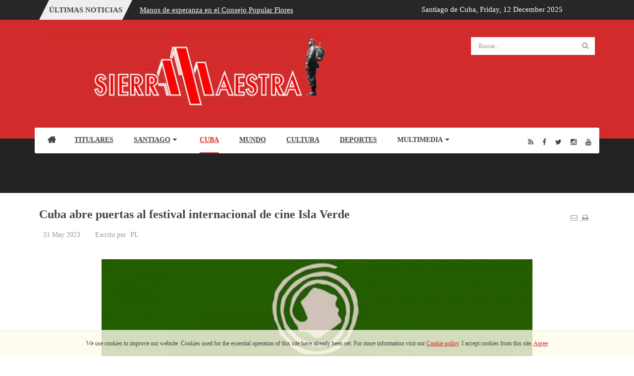

--- FILE ---
content_type: text/html; charset=utf-8
request_url: https://sierramaestra.cu/index.php/cuba/item/6506-cuba-abre-puertas-al-festival-internacional-de-cine-isla-verde
body_size: 12325
content:


<!DOCTYPE html>
<html prefix="og: http://ogp.me/ns#"  lang="en-gb">
<head>
	<base href="https://sierramaestra.cu/index.php/cuba/item/6506-cuba-abre-puertas-al-festival-internacional-de-cine-isla-verde" />
	<meta http-equiv="content-type" content="text/html; charset=utf-8" />
	<meta name="keywords" content="prensa,periódico,sierra maestra, santiago de cuba, cuba, noticias, nacional, internacional,  deportes, cultura, revolución," />
	<meta name="robots" content="max-image-preview:large" />
	<meta name="author" content="PL" />
	<meta property="og:url" content="https://sierramaestra.cu/index.php/cuba/item/6506-cuba-abre-puertas-al-festival-internacional-de-cine-isla-verde" />
	<meta property="og:type" content="article" />
	<meta property="og:title" content="Cuba abre puertas al festival internacional de cine Isla Verde - Periódico Sierra Maestra" />
	<meta property="og:description" content="La Habana, 31 may (Prensa Latina) Cuba abre sus puertas hoy a la primera edición del Festival Internacional de Cine y Medio Ambiente del Caribe Isla Verde, que acontecerá en el municipio especial Isla de la Juventud hasta el 5 de junio. El evento está dirigido por el reconocido actor y cineasta Jorg..." />
	<meta property="og:image" content="https://sierramaestra.cu/media/k2/items/cache/e243fd976fda1e7674d83842b5740249_M.jpg" />
	<meta name="image" content="https://sierramaestra.cu/media/k2/items/cache/e243fd976fda1e7674d83842b5740249_M.jpg" />
	<meta name="twitter:card" content="summary" />
	<meta name="twitter:title" content="Cuba abre puertas al festival internacional de cine Isla Verde - Periódico Sierra Maestra" />
	<meta name="twitter:description" content="La Habana, 31 may (Prensa Latina) Cuba abre sus puertas hoy a la primera edición del Festival Internacional de Cine y Medio Ambiente del Caribe Isla Verde, que acontecerá en el municipio especial Isla..." />
	<meta name="twitter:image" content="https://sierramaestra.cu/media/k2/items/cache/e243fd976fda1e7674d83842b5740249_M.jpg" />
	<meta name="twitter:image:alt" content="Cuba abre puertas al festival internacional de cine Isla Verde" />
	<meta name="description" content="La Habana, 31 may (Prensa Latina) Cuba abre sus puertas hoy a la primera edición del Festival Internacional de Cine y Medio Ambiente del Caribe Isla V..." />
	<meta name="generator" content="Periódico Sierra Maestra" />
	<title>Cuba abre puertas al festival internacional de cine Isla Verde - Periódico Sierra Maestra</title>
	<link href="/index.php/cuba/item/6506-cuba-abre-puertas-al-festival-internacional-de-cine-isla-verde" rel="canonical" />
	<link href="https://cdnjs.cloudflare.com/ajax/libs/magnific-popup.js/1.1.0/magnific-popup.min.css" rel="stylesheet" type="text/css" />
	<link href="https://cdnjs.cloudflare.com/ajax/libs/simple-line-icons/2.4.1/css/simple-line-icons.min.css" rel="stylesheet" type="text/css" />
	<link href="/components/com_k2/css/k2.css?v=2.11.20241016" rel="stylesheet" type="text/css" />
	<link href="/plugins/system/jce/css/content.css?aa754b1f19c7df490be4b958cf085e7c" rel="stylesheet" type="text/css" />
	<link href="/templates/system/css/general.css" rel="stylesheet" type="text/css" />
	<link href="/templates/system/css/system.css" rel="stylesheet" type="text/css" />
	<link href="/templates/sj_thedaily/asset/bootstrap/css/bootstrap.min.css" rel="stylesheet" type="text/css" />
	<link href="/templates/sj_thedaily/css/template-red.css" rel="stylesheet" type="text/css" />
	<link href="/templates/sj_thedaily/css/pattern.css" rel="stylesheet" type="text/css" />
	<link href="/templates/sj_thedaily/css/jquery.mmenu.all.css" rel="stylesheet" type="text/css" />
	<link href="/templates/sj_thedaily/css/your_css.css" rel="stylesheet" type="text/css" />
	<link href="/templates/sj_thedaily/asset/fonts/awesome/css/font-awesome.css" rel="stylesheet" type="text/css" />
	<link href="/templates/sj_thedaily/css/responsive.css" rel="stylesheet" type="text/css" />
	<link href="http://fonts.googleapis.com/css?family=Roboto" rel="stylesheet" type="text/css" />
	<link href="/plugins/system/ytshortcodes/assets/css/shortcodes.css" rel="stylesheet" type="text/css" />
	<link href="https://sierramaestra.cu/modules/mod_datetime/tmpl/default.min.css" rel="stylesheet" type="text/css" />
	<link href="/media/k2splash/css/k2splash.css" rel="stylesheet" type="text/css" />
	<style type="text/css">

                        /* K2 - Magnific Popup Overrides */
                        .mfp-iframe-holder {padding:10px;}
                        .mfp-iframe-holder .mfp-content {max-width:100%;width:100%;height:100%;}
                        .mfp-iframe-scaler iframe {background:#fff;padding:10px;box-sizing:border-box;box-shadow:none;}
                    .container{width:1200px}
		#yt_mainmenu #meganavigator ul.subnavi {
			padding:0;margin:0;
		}
		
	body{font-family:Roboto!important;font-weight:}#yt_mainmenu #moonavigator li.level1 > .item-link, .slide.sj-splash .spl-title{font-family:Roboto!important;font-weight:}h1,h2,h3{font-family:Roboto!important;font-weight:}.mod_datetime{ color: #ffffff;
                   padding:8px; 
position: absolute;

 }
	</style>
	<script src="/media/jui/js/jquery.min.js?d87f48797138426924cf319d1172ef38" type="text/javascript"></script>
	<script src="/media/jui/js/jquery-noconflict.js?d87f48797138426924cf319d1172ef38" type="text/javascript"></script>
	<script src="/media/jui/js/jquery-migrate.min.js?d87f48797138426924cf319d1172ef38" type="text/javascript"></script>
	<script src="https://cdnjs.cloudflare.com/ajax/libs/magnific-popup.js/1.1.0/jquery.magnific-popup.min.js" type="text/javascript"></script>
	<script src="/media/k2/assets/js/k2.frontend.js?v=2.11.20241016&sitepath=/" type="text/javascript"></script>
	<script src="https://www.google.com/recaptcha/api.js?onload=onK2RecaptchaLoaded&render=explicit" type="text/javascript"></script>
	<script src="https://sierramaestra.cu/templates/sj_thedaily/asset/bootstrap/js/bootstrap.min.js" type="text/javascript"></script>
	<script src="https://sierramaestra.cu/templates/sj_thedaily/js/keepmenu.js" type="text/javascript"></script>
	<script src="https://sierramaestra.cu/templates/sj_thedaily/js/yt-script.js" type="text/javascript"></script>
	<script src="https://sierramaestra.cu/templates/sj_thedaily/js/jquery.mmenu.min.all.js" type="text/javascript"></script>
	<script src="https://sierramaestra.cu/templates/sj_thedaily/js/touchswipe.min.js" type="text/javascript"></script>
	<script src="https://sierramaestra.cu/templates/sj_thedaily/menusys/class/common/js/jquery.easing.1.3.js" type="text/javascript"></script>
	<script src="https://sierramaestra.cu/templates/sj_thedaily/menusys/class/mega/assets/jquery.megamenu.js" type="text/javascript"></script>
	<script src="https://sierramaestra.cu/plugins/system/ytshortcodes/assets/js/prettify.js" type="text/javascript"></script>
	<script src="https://sierramaestra.cu/plugins/system/ytshortcodes/assets/js/shortcodes.js" type="text/javascript"></script>
	<script src="https://sierramaestra.cu/modules/mod_datetime/assets/js/dayjs.min.js" type="text/javascript"></script>
	<script src="https://sierramaestra.cu/modules/mod_datetime/assets/js/dayjs_plugin_utc.min.js" type="text/javascript"></script>
	<script src="https://sierramaestra.cu/modules/mod_datetime/assets/js/dayjs_plugin_timezone.min.js" type="text/javascript"></script>
	<script src="https://sierramaestra.cu/modules/mod_datetime/assets/js/locales/en.js" type="text/javascript"></script>
	<script src="/media/k2splash/js/jcarousel.js" type="text/javascript"></script>
	<script type="text/javascript">

                                function onK2RecaptchaLoaded() {
                                    grecaptcha.render("recaptcha", {
                                        "sitekey": "6LerUOogAAAAAJRzda4EfWr2rVIdtMHV_F3TnObE",
                                        "theme": "red"
                                    });
                                }
                            jQuery(function($){ initTooltips(); $("body").on("subform-row-add", initTooltips); function initTooltips (event, container) { container = container || document;$(container).find(".hasTooltip").tooltip({"html": true,"container": "body"});} });    document.addEventListener('DOMContentLoaded', function () {
        // Assuming you've included dayjs and the Greek locale already
        dayjs.locale(`en`);
        dayjs.extend(dayjs_plugin_utc);
        dayjs.extend(dayjs_plugin_timezone);

        // DATE
        const mod_dateElement = document.getElementById(`mod_date_js_363`);

        function modUpdateDate() {
            const currentDate = dayjs()
                .format(`dddd, MM MMMM YYYY`); // YYYY-MM-DD HH:mm:ss
            mod_dateElement.textContent = currentDate;
        }

        // Update the time immediately upon script load
        modUpdateDate();

        // Then update it every second (1000 milliseconds)
        setInterval(modUpdateDate, 1000);
    });
	</script>
	<script type="application/ld+json">

                {
                    "@context": "https://schema.org",
                    "@type": "Article",
                    "mainEntityOfPage": {
                        "@type": "WebPage",
                        "@id": "https://sierramaestra.cu/index.php/cuba/item/6506-cuba-abre-puertas-al-festival-internacional-de-cine-isla-verde"
                    },
                    "url": "https://sierramaestra.cu/index.php/cuba/item/6506-cuba-abre-puertas-al-festival-internacional-de-cine-isla-verde",
                    "headline": "Cuba abre puertas al festival internacional de cine Isla Verde - Periódico Sierra Maestra",
                    "image": [
                        "https://sierramaestra.cu/media/k2/items/cache/e243fd976fda1e7674d83842b5740249_XL.jpg",
                        "https://sierramaestra.cu/media/k2/items/cache/e243fd976fda1e7674d83842b5740249_L.jpg",
                        "https://sierramaestra.cu/media/k2/items/cache/e243fd976fda1e7674d83842b5740249_M.jpg",
                        "https://sierramaestra.cu/media/k2/items/cache/e243fd976fda1e7674d83842b5740249_S.jpg",
                        "https://sierramaestra.cu/media/k2/items/cache/e243fd976fda1e7674d83842b5740249_XS.jpg",
                        "https://sierramaestra.cu/media/k2/items/cache/e243fd976fda1e7674d83842b5740249_Generic.jpg"
                    ],
                    "datePublished": "2023-05-31T08:51:10-04:00",
                    "dateModified": "2023-05-31T08:51:10-04:00",
                    "author": {
                        "@type": "Person",
                        "name": "PL",
                        "url": "https://sierramaestra.cu/"
                    },
                    "publisher": {
                        "@type": "Organization",
                        "name": "Periódico Sierra Maestra",
                        "url": "https://sierramaestra.cu/",
                        "logo": {
                            "@type": "ImageObject",
                            "name": "Periódico Sierra Maestra",
                            "width": "",
                            "height": "",
                            "url": "https://sierramaestra.cu/"
                        }
                    },
                    "articleSection": "https://sierramaestra.cu/index.php/cuba",
                    "keywords": "prensa,periódico,sierra maestra, santiago de cuba, cuba, noticias, nacional, internacional,  deportes, cultura, revolución,",
                    "description": "La Habana, 31 may (Prensa Latina) Cuba abre sus puertas hoy a la primera edición del Festival Internacional de Cine y Medio Ambiente del Caribe Isla Verde, que acontecerá en el municipio especial Isla de la Juventud hasta el 5 de junio.",
                    "articleBody": "La Habana, 31 may (Prensa Latina) Cuba abre sus puertas hoy a la primera edición del Festival Internacional de Cine y Medio Ambiente del Caribe Isla Verde, que acontecerá en el municipio especial Isla de la Juventud hasta el 5 de junio. El evento está dirigido por el reconocido actor y cineasta Jorge Perugorría, y promoverá obras audiovisuales aportadas por la Fundación GoodPlanet, Cinema Planeta y la asociación internacional Green Film Network (que aúna a más de 30 festivales medioambientales del orbe). Los organizadores adelantaron que se exhibirán una decena de películas ganadoras en eventos de este tipo y se incluirán materiales realizados en Cuba con la colaboración de la Fundación Antonio Núñez Jiménez y Environmental Defense Fund. El programa del Festival, que no posee carácter competitivo, prevé el estreno en el Cine Caribe de Home (2009) y Legacy, notre héritage (Legado, nuestro patrimonio, 2021) del cineasta galo Yann Arthus−Bertrand, a quien dedicarán un espacio para exponer una muestra retrospectiva de su obra. Durante estos días de clima cinematográfico, se entregarán los premios Isla Verde a personalidades con una trayectoria u obra ligada a la protección y conservación medioambiental. En esta ocasión lo recibirán la apneísta cubana y Recordista Mundial Déborah Andollo, el director francés Yann Arthus−Bertrand y Eleonora Isunza, directora de Cinema Planeta, Festival Internacional de Cine y Medio Ambiente de México. Con 16 récords mundiales, Andollo fue presidenta de la Federación Cubana de Actividades Subacuáticas, y la primera presidenta de la Confederación Mundial de Actividades Subacuáticas en la Zona América entre 2006 y 2009. Desarrolló, además, varios proyectos y programas educativos donde defendió la convivencia sostenible entre el hombre y la naturaleza. Arthus−Bertrand, por su parte, es activista medioambiental y social, divulgador científico, director de documentales y fotógrafo. Es reconocido por crear conciencia sobre la preservación del medio ambiente y por presidir la Fundación GoodPlanet. En tanto, Isunza es activista ambiental, y cofundadora y presidenta de la Green Film Network. Ha liderado varias iniciativas para concientizar acerca de los problemas ambientales y sociales que enfrentan México y el mundo. Será también una oportunidad para rendir tributo póstumo al rapero cubano Osmel Francis Turner (1961-2022)."
                }
                
	</script>
	<script type="text/javascript">
	var TMPL_NAME = "sj_thedaily";
	var TMPL_COOKIE = ["bgimage","themecolor","templateLayout","menustyle","activeNotice","typelayout"];
</script>


    <meta name="HandheldFriendly" content="true"/>
	<meta name="format-detection" content="telephone=no">
	<meta name="apple-mobile-web-app-capable" content="YES" />
    <meta http-equiv="content-type" content="text/html; charset=utf-8" />
	
	<!-- META FOR IOS & HANDHELD -->
			<meta name="viewport" content="width=device-width, initial-scale=1.0, user-scalable=yes"/>
		
	<!-- LINK FOR FAVICON -->
			<link rel="icon" type="image/x-icon" href="/images/favicon-16x16.png" />
    	
    <!-- Suport IE8: media query, html5 -->



	<!--For param enableGoogleAnalytics-->
	<script type="text/javascript">
        var _gaq = _gaq || [];
        _gaq.push(["_setAccount", "UA-24634662-1"]);
        _gaq.push(["_trackPageview"]);
        (function() {
        var ga = document.createElement("script"); ga.type = "text/javascript"; ga.async = true;
        ga.src = ("https:" == document.location.protocol ? "https://ssl" : "http://www") + ".google-analytics.com/ga.js";
        var s = document.getElementsByTagName("script")[0]; s.parentNode.insertBefore(ga, s);
        })();
    </script>
	
	
	
<style>
                div#cookieMessageContainer {
                    position:fixed;
                    z-index:9999;
                    top:0px;
					right:0px;
                    margin:0px auto;
					
                }
                table, tr, td {border:0px !important}
				#cookieMessageContainer table,#cookieMessageContainer td{margin:0;padding:0;vertical-align:middle}
                #cookieMessageAgreementForm {margin-left:10px;}
                #cookieMessageInformationIcon {margin-right:10px;height:29px;}
                #info_icon {vertical-align:middle;margin-top:5px;}
                #buttonbarContainer {height:29px;margin-bottom:-10px;}
                #cookietable {border:none;cellpadding:0px;}
                #cookietable td {border:none;}
                #outer table, #outer tr, #outer td {border:none;}
                #outer{padding:2px;}
				
				a#cookieMessageDetailsLink { text-decoration: underline;}
            </style></head>
<body id="bd" class=" " >
	
	<div id="yt_wrapper" class=" ">
		
		<header id="yt_spotlight1" class="block">						<div class="container">
							<div class="row">
								
									<div id="top1"  class="col-md-8  hidden-sm hidden-xs" >
				
	<div id="sj_splash_17655693931516856118" class="sj-splash   slide" data-interval="5000" data-pause="hover">
		 
				<div class="spl-title">
			<span class="spl-title-inner">Últimas Noticias</span>
		</div>
				<div class="spl-items">
			<div class="spl-items-inner">
								<div class="spl-item  item   active" data-href="/index.php/titulares/item/14838-manos-de-esperanza-en-el-consejo-popular-flores" >
										<span class="spl-item-title">
						<a href="/index.php/titulares/item/14838-manos-de-esperanza-en-el-consejo-popular-flores" title="Manos de esperanza en el Consejo Popular Flores"  >
							Manos de esperanza en el Consejo Popular Flores						</a>
					</span>
																			</div>
								<div class="spl-item  item  " data-href="/index.php/item/14837-autoridades-provinciales-recorren-areas-productivas-sanluiseras" >
										<span class="spl-item-title">
						<a href="/index.php/item/14837-autoridades-provinciales-recorren-areas-productivas-sanluiseras" title="Autoridades provinciales recorren áreas productivas sanluiseras"  >
							Autoridades provinciales recorren áreas productivas sanluiseras						</a>
					</span>
																			</div>
								<div class="spl-item  item  " data-href="/index.php/titulares/item/14836-reciben-profesores-santiagueros-distincion-por-la-educacion-cubana" >
										<span class="spl-item-title">
						<a href="/index.php/titulares/item/14836-reciben-profesores-santiagueros-distincion-por-la-educacion-cubana" title="Reciben profesores santiagueros Distinción por la Educación Cubana"  >
							Reciben profesores santiagueros Distinción por la Educación Cubana						</a>
					</span>
																			</div>
								<div class="spl-item  item  " data-href="/index.php/titulares/item/14835-hospital-pediatrico-sur-recibe-importante-donativo-para-sala-de-lactancia-materna" >
										<span class="spl-item-title">
						<a href="/index.php/titulares/item/14835-hospital-pediatrico-sur-recibe-importante-donativo-para-sala-de-lactancia-materna" title="Hospital Pediátrico Sur recibe importante donativo para sala de Lactancia Materna"  >
							Hospital Pediátrico Sur recibe importante donativo para sala de ...						</a>
					</span>
																			</div>
								<div class="spl-item  item  " data-href="/index.php/cuba/item/14834-cuba-implementara-un-nuevo-sistema-de-gestion-control-y-asignacion-de-divisas" >
										<span class="spl-item-title">
						<a href="/index.php/cuba/item/14834-cuba-implementara-un-nuevo-sistema-de-gestion-control-y-asignacion-de-divisas" title="Cuba implementará un nuevo sistema de gestión, control y asignación de divisas"  >
							Cuba implementará un nuevo sistema de gestión, control y asignación ...						</a>
					</span>
																			</div>
								<div class="spl-item  item  " data-href="/index.php/titulares/item/14833-consejo-de-estado-da-luz-verde-a-tres-decretos-leyes-en-materia-economica" >
										<span class="spl-item-title">
						<a href="/index.php/titulares/item/14833-consejo-de-estado-da-luz-verde-a-tres-decretos-leyes-en-materia-economica" title="Consejo de Estado da luz verde a tres decretos‑leyes en materia económica"  >
							Consejo de Estado da luz verde a tres decretos‑leyes en materia ...						</a>
					</span>
																			</div>
								<div class="spl-item  item  " data-href="/index.php/cuba/item/14832-delegacion-cubana-condena-incautacion-de-buque-petrolero-venezolano-y-denuncia-nueva-escalada-de-agresion-de-ee-uu" >
										<span class="spl-item-title">
						<a href="/index.php/cuba/item/14832-delegacion-cubana-condena-incautacion-de-buque-petrolero-venezolano-y-denuncia-nueva-escalada-de-agresion-de-ee-uu" title="Delegación cubana condena incautación de buque petrolero venezolano y denuncia nueva escalada de agresión de EE.UU"  >
							Delegación cubana condena incautación de buque petrolero venezolano y ...						</a>
					</span>
																			</div>
								<div class="spl-item  item  " data-href="/index.php/titulares/item/14831-humo-que-trae-esperanza" >
										<span class="spl-item-title">
						<a href="/index.php/titulares/item/14831-humo-que-trae-esperanza" title="Humo que trae esperanza"  >
							Humo que trae esperanza						</a>
					</span>
																			</div>
								<div class="spl-item  item  " data-href="/index.php/titulares/item/14830-arriba-a-santiago-de-cuba-donativo-proveniente-de-lamentin" >
										<span class="spl-item-title">
						<a href="/index.php/titulares/item/14830-arriba-a-santiago-de-cuba-donativo-proveniente-de-lamentin" title="Arriba a Santiago de Cuba donativo proveniente de Lamentin"  >
							Arriba a Santiago de Cuba donativo proveniente de Lamentin						</a>
					</span>
																			</div>
								<div class="spl-item  item  " data-href="/index.php/santiago/especiales/item/14829-solidaridad-con-rostro-de-madre" >
										<span class="spl-item-title">
						<a href="/index.php/santiago/especiales/item/14829-solidaridad-con-rostro-de-madre" title="Solidaridad con rostro de madre"  >
							Solidaridad con rostro de madre						</a>
					</span>
																			</div>
							</div>
		</div>
		
				
	</div>	
	
<script>
//<![CDATA[    					
	jQuery(function($){
		;(function(element){
			var $element = $(element);
			$element.each(function(){
				var $this = $(this), options = options = !$this.data('modal') && $.extend({}, $this.data());
				$this.jcarousel(options);
				$this.bind('jslide', function(e){
					var index = $(this).find(e.relatedTarget).index();
	
					// process for nav
					$('[data-jslide]').each(function(){
						var $nav = $(this), $navData = $nav.data(), href, $target = $($nav.attr('data-target') || (href = $nav.attr('href')) && href.replace(/.*(?=#[^\s]+$)/, ''));
						if ( !$target.is($this) ) return;
						if (typeof $navData.jslide == 'number' && $navData.jslide==index){
							$nav.addClass('sel');
						} else {
							$nav.removeClass('sel');
						}
					});
	
				});
			});
			return ;
			
		})('#sj_splash_17655693931516856118');
	});
//]]>	
</script>

		</div>
				<div id="top2"  class="col-md-4 col-sm-12 col-xs-12" >
			
<div class="mod_datetime mod_datetime_363">
    Santiago de Cuba,                                 <span class="mod_date" id="mod_date_js_363"></span>
                                            </div>
		</div>
									
							</div>
						</div>
						
                    </header>			<nav id="yt_header" class="block">						<div class="container">
							<div class="row">
								
									<div id="yt_logo" class="col-md-9 col-sm-6 col-xs-6"  >
						
			<a class="logo" href="/" title="Periódico Sierra Maestra">
				<img data-placeholder="no" src="https://sierramaestra.cu/templates/sj_thedaily/images/styling/red/logo.png" alt="Periódico Sierra Maestra" style="width:px;height:px;"  />
			</a>
           
                </div>
				<div id="search"  class="col-md-3 col-sm-6 col-xs-6" >
			    		<div class="module  mod-search clearfix">
	    	    <div class="modcontent clearfix">
			
<div id="k2ModuleBox328" class="k2SearchBlock  mod-search">
	<form action="/index.php/cuba/itemlist/search" method="get" autocomplete="off" class="k2SearchBlockForm">

		<input type="text" value="Buscar..." name="searchword" alt="Buscar..." class="inputbox" onblur="if(this.value=='') this.value='Buscar...';" onfocus="if(this.value=='Buscar...') this.value='';" />

						<button type="submit" class="button" onclick="this.form.searchword.focus();" >
		<i class="fa fa-search icon-white"></i></button>
				
		<input type="hidden" name="categories" value="" />
					</form>

	</div>
	    </div>
	</div>
    
		</div>
									
							</div>
						</div>
						
                    </nav>			<div id="yt_menuwrap" class="block">						<div class="container">
							<div class="row">
								
									<div id="yt_mainmenu" class="col-md-10 col-sm-8 col-xs-3"  >
			<ul id="meganavigator" class="clearfix navi"><li class="level1 first ">
	<a title="Home " class="level1 first  item-link" href="https://sierramaestra.cu/"><span class="menu-title">Home </span></a>	
	</li>

<li class="level1 ">
	<a title="Titulares" class="level1  item-link" href="/index.php/titulares"><span class="menu-title">Titulares</span></a>	
	</li>

<li class="level1 havechild ">
	<a title="Santiago" class="level1 havechild  item-link" href="/index.php/santiago"><span class="menu-title">Santiago</span><i class="fa fa-caret-down"></i></a>	
			<!-- open mega-content div -->
		<div class="level2 megachild mega-content" >
			<div class="mega-content-inner clearfix" style="width:500px">
			
				
									<div class="mega-col first more" style="width:50%;">
						<div class="mega-group">
	<div class="mega-group-title">
		<a title="Historia" class="level2  item-link" href="/index.php/santiago/historia"><span class="menu-title">Historia</span></a>	</div>
	</div><div class="mega-group">
	<div class="mega-group-title">
		<a title="Turismo" class="level2  item-link" href="/index.php/santiago/turismo"><span class="menu-title">Turismo</span></a>	</div>
	</div><div class="mega-group">
	<div class="mega-group-title">
		<a title="Ciencia" class="level2  item-link" href="/index.php/santiago/ciencia"><span class="menu-title">Ciencia</span></a>	</div>
	</div>					</div>
									<div class="mega-col last more" style="width:50%;">
						<div class="mega-group">
	<div class="mega-group-title">
		<a title="Opinión" class="level2  item-link" href="/index.php/santiago/opinion"><span class="menu-title">Opinión</span></a>	</div>
	</div><div class="mega-group">
	<div class="mega-group-title">
		<a title="Especiales" class="level2  item-link" href="/index.php/santiago/especiales"><span class="menu-title">Especiales</span></a>	</div>
	</div><div class="mega-group">
	<div class="mega-group-title">
		<a title="Contra Delitos" class="level2  item-link" href="/index.php/santiago/contra-delitos"><span class="menu-title">Contra Delitos</span></a>	</div>
	</div>					</div>
							</div>
		</div>
		</li>

<li class="active level1 ">
	<a title="Cuba" class="active level1  item-link" href="/index.php/cuba"><span class="menu-title">Cuba</span></a>	
	</li>

<li class="level1 ">
	<a title="Mundo" class="level1  item-link" href="/index.php/internacionales"><span class="menu-title">Mundo</span></a>	
	</li>

<li class="level1 ">
	<a title="Cultura" class="level1  item-link" href="/index.php/cultura"><span class="menu-title">Cultura</span></a>	
	</li>

<li class="level1 ">
	<a title="Deportes" class="level1  item-link" href="/index.php/deportes"><span class="menu-title">Deportes</span></a>	
	</li>

<li class="level1 last havechild ">
	<div title="Multimedia" class="level1 last havechild  item-link separator"><span class="menu-title">Multimedia</span><i class="fa fa-caret-down"></i></div>	
			<!-- open mega-content div -->
		<div class="level2 megachild mega-content" >
			<div class="mega-content-inner clearfix" style="width:500px">
			
				
									<div class="mega-col first more" style="width:50%;">
						<div class="mega-group">
	<div class="mega-group-title">
		<a title="Galerías de Fotos" class="level2  item-link" href="/index.php/multimedia/galerias-de-fotos"><span class="menu-title">Galerías de Fotos</span></a>	</div>
	</div><div class="mega-group">
	<div class="mega-group-title">
		<a title="Podcasts" class="level2  item-link" href="/index.php/multimedia/podcasts"><span class="menu-title">Podcasts</span></a>	</div>
	</div><div class="mega-group">
	<div class="mega-group-title">
		<a title="Audiovisuales" class="level2  item-link" href="/index.php/multimedia/audiovisuales"><span class="menu-title">Audiovisuales</span></a>	</div>
	</div>					</div>
									<div class="mega-col last more" style="width:50%;">
						<div class="mega-group">
	<div class="mega-group-title">
		<a title="Entrevistas Online" class="level2  item-link" href="/index.php/multimedia/entrevistas-online"><span class="menu-title">Entrevistas Online</span></a>	</div>
	</div><div class="mega-group">
	<div class="mega-group-title">
		<a title="Infografías" class="level2  item-link" href="/index.php/multimedia/infografias"><span class="menu-title">Infografías</span></a>	</div>
	</div>					</div>
							</div>
		</div>
		</li>

</ul>	<script type="text/javascript">
				jQuery(function($){
            $('#meganavigator').megamenu({ 
            	'wrap':'#yt_menuwrap .container',
            	'easing': 'easeInOutCirc',
				'justify': 'left',
				'mm_timeout': '150'
            });
	    });
		
	</script>
	
		<div id="yt-responivemenu" class="yt-resmenu ">
			<a  href="#yt-off-resmenu">
				<i class="fa fa-bars"></i>
			</a>
			<div id="yt_resmenu_sidebar" class="hidden">
				<ul class=" blank">
			    <li><a title="Home " href='https://sierramaestra.cu/'>Home </a>        </li>
        <li><a title="Titulares" href='/index.php/titulares'>Titulares</a>        </li>
        <li><a title="Santiago" href='/index.php/santiago'>Santiago</a>            <ul class="nav">
            <li><a title="Historia" href='/index.php/santiago/historia'>Historia</a>        </li>
        <li><a title="Turismo" href='/index.php/santiago/turismo'>Turismo</a>        </li>
        <li><a title="Ciencia" href='/index.php/santiago/ciencia'>Ciencia</a>        </li>
        <li><a title="Opinión" href='/index.php/santiago/opinion'>Opinión</a>        </li>
        <li><a title="Especiales" href='/index.php/santiago/especiales'>Especiales</a>        </li>
        <li><a title="Contra Delitos" href='/index.php/santiago/contra-delitos'>Contra Delitos</a>        </li>
                </ul></li>
            <li><a title="Cuba" href='/index.php/cuba' class="active">Cuba</a>        </li>
        <li><a title="Mundo" href='/index.php/internacionales'>Mundo</a>        </li>
        <li><a title="Cultura" href='/index.php/cultura'>Cultura</a>        </li>
        <li><a title="Deportes" href='/index.php/deportes'>Deportes</a>        </li>
        <li><a title="Multimedia" href="#1">Multimedia</a>            <ul class="nav">
            <li><a title="Galerías de Fotos" href='/index.php/multimedia/galerias-de-fotos'>Galerías de Fotos</a>        </li>
        <li><a title="Podcasts" href='/index.php/multimedia/podcasts'>Podcasts</a>        </li>
        <li><a title="Audiovisuales" href='/index.php/multimedia/audiovisuales'>Audiovisuales</a>        </li>
        <li><a title="Entrevistas Online" href='/index.php/multimedia/entrevistas-online'>Entrevistas Online</a>        </li>
        <li><a title="Infografías" href='/index.php/multimedia/infografias'>Infografías</a>        </li>
                </ul></li>
        				</ul>
			</div>
			<script type="text/javascript">
				jQuery(document).ready(function($){
					if($('#yt-off-resmenu ')){
						$('#yt-off-resmenu').html($('#yt_resmenu_sidebar').html());
						$("#yt_resmenu_sidebar").remove();
					}
					$('#yt-off-resmenu').mmenu({});

				});
			</script>
		</div>
	        </div>
				<div id="social"  class="col-md-2 col-sm-4 col-xs-9" >
			    		<div class="module  social-menu clearfix">
	    	    <div class="modcontent clearfix">
			
<div class="social"><div class="yt-socialbt"><a data-placement="top" target="_blank" class="sb rss default   " title="Rss" href="http://www.sierramaestra.cu/index.php?format=feed&amp;type=rss"><i class="fa fa-rss"></i></a></div> <div class="yt-socialbt"><a data-placement="top" target="_blank" class="sb facebook default   " title="Facebook" href="http://www.facebook.com/PSierraMaestra"><i class="fa fa-facebook"></i></a></div> <div class="yt-socialbt"><a data-placement="top" target="_blank" class="sb twitter default   " title="Twitter" href="https://twitter.com/PSierraMaestra"><i class="fa fa-twitter"></i></a></div> <div class="yt-socialbt"><a data-placement="top" target="_blank" class="sb instagram default   " title="Instagram" href="https://www.instagram.com/p_sierramaestra/"><i class="fa fa-instagram"></i></a></div> <div class="yt-socialbt"><a data-placement="top" target="_blank" class="sb youtube default   " title="Youtube" href="https://www.youtube.com/channel/UCHoz6_Thcxyp1ZTYndapd1Q"><i class="fa fa-youtube"></i></a></div></div>
	    </div>
	</div>
    
		</div>
									
							</div>
						</div>
						
                    </div>			<section id="yt_breadcrumb" class="block">						<div class="container">
							<div class="row">
								
									<div id="breadcrumb"  class="col-sm-12" >
			    		<div class="module  nomarginbottom clearfix">
	    	    <div class="modcontent clearfix">
			
<ul class="breadcrumb nomarginbottom">
	<li class="active"></li><li><a href="/index.php/cuba" class="pathway">Cuba</a></li></ul>
	    </div>
	</div>
    
		</div>
									
							</div>
						</div>
						
                    </section>			<section id="content" class="    no-right nogroup-right block">						
						<div  class="container">
							<div  class="row">
								
									<div id="content_main" class="col-sm-12"><div class="content-main-inner ">			<div id="system-message-container">
	</div>

                  <div id="yt_component">
             

<!-- Start K2 Item Layout -->
<span id="startOfPageId6506"></span>

<div id="k2Container" class="itemView">

	<!-- Plugins: BeforeDisplay -->
	
	<!-- K2 Plugins: K2BeforeDisplay -->
			<!-- Item category 
	<div class="itemCategory">
				<h2>
			<a href="/index.php/cuba">Nacionales</a>
		</h2>
		<div class="line"></div>
	</div>
		-->
	<div class="itemHeader">
	  	  <!-- Item title -->
	  <h2 class="itemTitle">
					<div class="me-inline">
	  	Cuba abre puertas al festival internacional de cine Isla Verde		</div>
	  				<div class="itemToolbar me-inline">
		
		<ul class="icon-item size-mail">
						<!-- Email Button -->
			<li class="emailbutton">
				<a class="itemEmailLink" rel="nofollow" href="/index.php/component/mailto/?tmpl=component&amp;template=sj_thedaily&amp;link=be988f5eb1903c72fcafbb477cd5f97d1dd7bb15" onclick="window.open(this.href,'emailWindow','width=400,height=350,location=no,menubar=no,resizable=no,scrollbars=no'); return false;">
					<i class="fa fa-envelope-o"></i>
				</a>
			</li>
			
						<!-- Print Button -->
			<li class="printbutton">
				<a class="itemPrintLink" rel="nofollow" href="/index.php/cuba/item/6506-cuba-abre-puertas-al-festival-internacional-de-cine-isla-verde?tmpl=component&amp;print=1" onclick="window.open(this.href,'printWindow','width=900,height=600,location=no,menubar=no,resizable=yes,scrollbars=yes'); return false;">
					<i class="fa fa-print"></i>
				</a>
			</li>
					</ul>
		<ul style="text-align: inherit;">
						
			
			
			
			
		</ul>
		<div class="clr"></div>
  </div>
	
	  </h2>
	  
		

  </div>

  <!-- Plugins: AfterDisplayTitle -->
  
  <!-- K2 Plugins: K2AfterDisplayTitle -->
  
	  <div class="itemToolbar">
		<div class="icon-item action">
						<!-- Date created -->
			<span class="itemDateCreated me-inline">
				</i> 31 May 2023			</span>
												<!-- Item Author -->
			<span class="itemAuthor me-inline">
				Escrito por&nbsp;
								PL							</span>
						
		</div>	
		
  </div>
	
	

  <div class="itemBody">

	  <!-- Plugins: BeforeDisplayContent -->
	  
	  <!-- K2 Plugins: K2BeforeDisplayContent -->
	  	
		<!-- Item Image -->
	<div class="itemImageBlock">
		<div class="itemImage">
		      <span class="itemImage">
			      <a class="" data-rel="prettyPhoto" href="/media/k2/items/cache/e243fd976fda1e7674d83842b5740249_XL.jpg" title="Click to preview image">
				      <img src="/media/k2/items/cache/e243fd976fda1e7674d83842b5740249_XL.jpg" alt="Cuba abre puertas al festival internacional de cine Isla Verde" />			      </a>
		      </span>
		</div>

		
		
		<div class="clr"></div>
	</div>
			  	  	  <!-- Item introtext -->
	  <div class="itemIntroText">
	  	<p>La Habana, 31 may (Prensa Latina) Cuba abre sus puertas hoy a la primera edición del Festival Internacional de Cine y Medio Ambiente del Caribe Isla Verde, que acontecerá en el municipio especial Isla de la Juventud hasta el 5 de junio.</p>
	  </div>
	  	  	  <!-- Item fulltext -->
	  <div class="itemFullText">
	  	
<p>El evento está dirigido por el reconocido actor y cineasta Jorge Perugorría, y promoverá obras audiovisuales aportadas por la Fundación GoodPlanet, Cinema Planeta y la asociación internacional Green Film Network (que aúna a más de 30 festivales medioambientales del orbe).</p>
<p>Los organizadores adelantaron que se exhibirán una decena de películas ganadoras en eventos de este tipo y se incluirán materiales realizados en Cuba con la colaboración de la Fundación Antonio Núñez Jiménez y Environmental Defense Fund.</p>
<p>El programa del Festival, que no posee carácter competitivo, prevé el estreno en el Cine Caribe de Home (2009) y Legacy, notre héritage (Legado, nuestro patrimonio, 2021) del cineasta galo Yann Arthus−Bertrand, a quien dedicarán un espacio para exponer una muestra retrospectiva de su obra.</p>
<p>Durante estos días de clima cinematográfico, se entregarán los premios Isla Verde a personalidades con una trayectoria u obra ligada a la protección y conservación medioambiental.</p>
<p>En esta ocasión lo recibirán la apneísta cubana y Recordista Mundial Déborah Andollo, el director francés Yann Arthus−Bertrand y Eleonora Isunza, directora de Cinema Planeta, Festival Internacional de Cine y Medio Ambiente de México.</p>
<p>Con 16 récords mundiales, Andollo fue presidenta de la Federación Cubana de Actividades Subacuáticas, y la primera presidenta de la Confederación Mundial de Actividades Subacuáticas en la Zona América entre 2006 y 2009.</p>
<p>Desarrolló, además, varios proyectos y programas educativos donde defendió la convivencia sostenible entre el hombre y la naturaleza.</p>
<p>Arthus−Bertrand, por su parte, es activista medioambiental y social, divulgador científico, director de documentales y fotógrafo. Es reconocido por crear conciencia sobre la preservación del medio ambiente y por presidir la Fundación GoodPlanet.</p>
<p>En tanto, Isunza es activista ambiental, y cofundadora y presidenta de la Green Film Network. Ha liderado varias iniciativas para concientizar acerca de los problemas ambientales y sociales que enfrentan México y el mundo.</p>
<p>Será también una oportunidad para rendir tributo póstumo al rapero cubano Osmel Francis Turner (1961-2022).</p>	  </div>
	  	  
		<div class="clr"></div>

	  	  <!-- Item extra fields -->
	  <div class="itemExtraFields">
	  	
	  	<ul>
									<li class="even typeTextarea group1">
								<span class="itemExtraFieldsLabel">Compartir:</span>
				<span class="itemExtraFieldsValue"><div class="a2a_kit a2a_kit_size_32 a2a_default_style">
    <a class="a2a_button_facebook"></a>
    <a class="a2a_button_twitter"></a>
    <a class="a2a_button_pinterest"></a>
    <a class="a2a_dd" href="https://www.addtoany.com/share"></a>
</div>

<script async src="https://static.addtoany.com/menu/page.js"></script></span>
							</li>
									</ul>
	    <div class="clr"></div>
	  </div>
	  	  <!-- Plugins: AfterDisplayContent -->
	  
	  <!-- K2 Plugins: K2AfterDisplayContent -->
	  
	  <div class="clr"></div>
  </div>
    <div class="itemLinks">
			<!-- Social sharing -->
		<div class="itemSocialSharing">
	
			<!-- Go to www.addthis.com/dashboard to customize your tools -->
			<div class="addthis_native_toolbox"></div>
			<!-- Go to www.addthis.com/dashboard to customize your tools -->
			<script type="text/javascript" src="//s7.addthis.com/js/300/addthis_widget.js#pubid=ra-4f89a9d74637536f" async></script>
			
			<div class="clr"></div>
		</div>
			  
	  
		<div class="clr"></div>
  </div>
     
  

 
	
  
	<div class="clr"></div>

  
  
      <!-- Item navigation 
  <div class="itemNavigation">
  	<span class="itemNavigationTitle"></span>

				<a class="itemPrevious" href="/index.php/cuba/item/6505-llaman-en-cuba-a-protegerse-de-las-descargas-electricas">
			&laquo; <?//php echo $this->item->previousTitle; ?>
		</a>
		
				<a class="itemNext" href="/index.php/cuba/item/6507-cuba-estrecha-cooperacion-internacional-en-esfera-juridica">
			<?php//echo $this->item->nextTitle; ?> &raquo;
		</a>
		
  </div>
  -->
  
  <!-- Plugins: AfterDisplay -->
  
  <!-- K2 Plugins: K2AfterDisplay -->
  
    <!-- K2 Plugins: K2CommentsBlock -->
    
   <!-- Item comments -->
  <a name="itemCommentsAnchor" id="itemCommentsAnchor"></a>

  <div class="itemComments">

	  	  <!-- Item comments form -->
	  <div class="itemCommentsForm">
	  	
<h3>Escribir un Comentario</h3>


<form action="/index.php" method="post" id="comment-form" class="form-validate">
	<label class="formComment" for="commentText">Message </label>
	<textarea rows="20" cols="10" class="inputbox" onblur="if(this.value=='') this.value='Escriba su Comentario';" onfocus="if(this.value=='Escriba su Comentario') this.value='';" name="commentText" id="commentText">Escriba su Comentario</textarea>

	<label class="formName " for="userName">Nombre *</label>
	<input class="inputbox " type="text" name="userName" id="userName" value="Nombre" onblur="if(this.value=='') this.value='Nombre';" onfocus="if(this.value=='Nombre') this.value='';" />

	<label class="formEmail " for="commentEmail">Email *</label>
	<input class="inputbox me-inline" type="text" name="commentEmail" id="commentEmail" value="Email" onblur="if(this.value=='') this.value='Email';" onfocus="if(this.value=='Email') this.value='';" />

	<label class="formUrl" for="commentURL">Website URL</label>
	<input class="inputbox me-inline" type="text" name="commentURL" id="commentURL" value="Sitio Web"  onblur="if(this.value=='') this.value='Sitio Web';" onfocus="if(this.value=='Sitio Web') this.value='';" />

		<label class="formRecaptcha">K2_ENTER_THE_TWO_WORDS_YOU_SEE_BELOW</label>
	<div id="recaptcha"></div>
	
	<input type="submit" class="button" id="submitCommentButton" value="Enviar Comentario" />

	<span id="formLog"></span>

	<input type="hidden" name="option" value="com_k2" />
	<input type="hidden" name="view" value="item" />
	<input type="hidden" name="task" value="comment" />
	<input type="hidden" name="itemID" value="6506" />
	<input type="hidden" name="c2d67f6833147cbcdb5cab8eb288a809" value="1" /></form>
	  </div>
	  
	  
		
	  
  </div>
  
		<div class="itemBackToTop">
		<a class="k2Anchor" href="/index.php/cuba/item/6506-cuba-abre-puertas-al-festival-internacional-de-cine-isla-verde#startOfPageId6506">
					</a>
	</div>
	
	<div class="clr"></div>
</div>
<!-- End K2 Item Layout -->

<!-- JoomlaWorks "K2" (v2.11.20241016) | Learn more about K2 at https://getk2.org -->


        </div>
		  </div></div> <aside id="content_right" class="col-md-3 col-sm-12 hidden"></aside>     								
							</div >
						</div >
						
                    </section>					<section id="yt_spotlight4" class="block">						<div class="container">
							<div class="row">
								
									<div id="bottom1"  class="col-sm-12" >
			    		<div class="module  clearfix">
	    	    <div class="modcontent clearfix">
			
<div class="panel panel-default">
<div class="panel-heading">
<h5 class="menu-title"><a href="/index.php/contact-us">¿QUIÉNES SOMOS?</a>&nbsp;&nbsp;&nbsp; | &nbsp;&nbsp; <a href="/index.php/sitemap">MAPA DEL SITIO</a>&nbsp;&nbsp;&nbsp; | &nbsp;&nbsp; <a href="/index.php/buzon-del-pueblo">BUZÓN DEL PUEBLO</a>&nbsp;&nbsp;&nbsp; | &nbsp;&nbsp; <a href="/index.php/ediciones-en-pdf">EDICIÓN IMPRESA</a>&nbsp;&nbsp;&nbsp; | &nbsp;&nbsp; <a href="/index.php/convocatorias">CONVOCATORIAS</a>&nbsp;&nbsp; |&nbsp;&nbsp; <a href="/index.php/estado-del-tiempo">EL TIEMPO</a>&nbsp;&nbsp; |&nbsp;&nbsp; <a href="/index.php/prensa-cubana">PRENSA CUBANA</a></h5>
</div>
</div>
	    </div>
	</div>
    
		</div>
									
							</div>
						</div>
						
                    </section>			<footer id="yt_footer" class="block">						<div class="container">
							<div class="row">
								
									<div id="yt_copyright" class="col-sm-12"  >
					
       
		
				
					<div class="copyright">
				Periódico Sierra Maestra / Correo: cip226@sierramaestra.cu / Teléfonos: 22647968, 22647966, 22645759/ Redacción y Administración: Avenida de los Desfiles / ISSN 1681-9969  Copyright ©. Todos los Derechos Reservados. Autorizamos la reproducción de trabajos de este sitio, siempre que sea de forma íntegra y se cite la fuente. 			</div>
				
		<!-- 
        You CAN NOT remove (or unreadable) those links without permission. Removing the link and template sponsor Please visit smartaddons.com or contact with e-mail (contact@ytcvn.com) If you don't want to link back to smartaddons.com, you can always pay a link removal donation. This will allow you to use the template link free on one domain name. Also, kindly send me the site's url so I can include it on my list of verified users. 
        -->
		<div class="designby copyright_middle">
			<!-- ISSN 1681-9969 -->
		</div>
			
        		
                </div>
									
							</div>
						</div>
						
                    </footer>			        <script type="text/javascript">
	jQuery(document).ready(function($){
		 $(".yt-resmenu").addClass("hidden-lg hidden-md");
	});
</script>

<script type="text/javascript">
	jQuery(document).ready(function($){
		/* Begin: add class pattern for element */
		var bodybgimage = 'pattern2';
				/* End: add class pattern for element */
	});
</script>

	
	<a id="yt-totop" class="backtotop" href="#"><i class="fa fa-angle-up"></i></a>
    <script type="text/javascript">
        jQuery(".backtotop").addClass("hidden-top");
			jQuery(window).scroll(function () {
			if (jQuery(this).scrollTop() === 0) {
				jQuery(".backtotop").addClass("hidden-top")
			} else {
				jQuery(".backtotop").removeClass("hidden-top")
			}
		});

		jQuery('.backtotop').click(function () {
			jQuery('body,html').animate({
					scrollTop:0
				}, 1200);
			return false;
		});
    </script>


		
	</div>
	
			<div id="yt-off-resmenu"></div>
		
	<!-- Matomo -->
<script type="text/javascript">
  var _paq = window._paq = window._paq || [];
  /* tracker methods like "setCustomDimension" should be called before "trackPageView" */
  _paq.push(['trackPageView']);
  _paq.push(['enableLinkTracking']);
  (function() {
    var u="https://analitica.cip.cu/";
    _paq.push(['setTrackerUrl', u+'matomo.php']);
    _paq.push(['setSiteId', '20']);
    var d=document, g=d.createElement('script'), s=d.getElementsByTagName('script')[0];
    g.type='text/javascript'; g.async=true; g.src=u+'matomo.js'; s.parentNode.insertBefore(g,s);
  })();
</script>
<!-- End Matomo Code -->
<script  type="text/javascript">
						function jSelectShortcode(text) {
							jQuery("#yt_shorcodes").removeClass("open");
							text = text.replace(/'/g, '"');
							//1.Editor Content
							if(document.getElementById('jform_articletext') != null) {
								jInsertEditorText(text, 'jform_articletext');
							}
							if(document.getElementById('jform_description') != null) {
								jInsertEditorText(text, 'jform_description');
							}

							//2.Editor K2
							if(document.getElementById('description') != null) {
								jInsertEditorText(text, 'description');
							}
							if(document.getElementById('text') != null) {
								jInsertEditorText(text, 'text');
							}
							//3.Editor VirtueMart
							if(document.getElementById('category_description') != null) {
								jInsertEditorText(text, 'category_description');
							}
							if(document.getElementById('product_desc') != null) {
								jInsertEditorText(text, 'product_desc');
							}
							//4.Editor Contact
							if(document.getElementById('jform_misc') != null) {
								jInsertEditorText(text, 'jform_misc');
							}
							//5.Editor Easyblog
							if(document.getElementById('write_content') != null) {
								jInsertEditorText(text, 'write_content');
							}
							//6.Editor Joomshoping
							if(document.getElementById('description1') != null) {
								jInsertEditorText(text, 'description1');
							}
							//6.Editor HTML
							if(document.getElementById('jform_content') != null) {
								jInsertEditorText(text, 'jform_content');
							}
							SqueezeBox.close();
						}
				   </script><div id="outer" style="width:100%"><div id="cookieMessageContainer" style="width:100%;"><table width="100%"><tr><td colspan="2"><div id="cookieMessageText" style="padding:15px;"><span >We use cookies to improve our website. Cookies used for the essential operation of this site have already been set. For more information visit our  <a id="cookieMessageDetailsLink" title="View our privacy policy page" href="/index.php/explore/template-info/eu-cookie-law">Cookie policy</a>.</span><span class="accept"><span class="cookieMessageText"> I accept cookies from this site.</span></span></label> <a href="#" class="cookie_button" id="continue_button" onclick="SetCookie('cookieAcceptanceCookie','accepted',9999);">Agree</a></div></td></tr></table></div></div><script type="text/javascript" src="https://sierramaestra.cu/plugins/system/EUCookieDirectiveLite/EUCookieDirectiveLite/EUCookieDirective.js"></script>
</body>
</html>

--- FILE ---
content_type: text/html; charset=utf-8
request_url: https://www.google.com/recaptcha/api2/anchor?ar=1&k=6LerUOogAAAAAJRzda4EfWr2rVIdtMHV_F3TnObE&co=aHR0cHM6Ly9zaWVycmFtYWVzdHJhLmN1OjQ0Mw..&hl=en&v=7gg7H51Q-naNfhmCP3_R47ho&theme=red&size=normal&anchor-ms=20000&execute-ms=15000&cb=jm1ocpe6lsbs
body_size: 48910
content:
<!DOCTYPE HTML><html dir="ltr" lang="en"><head><meta http-equiv="Content-Type" content="text/html; charset=UTF-8">
<meta http-equiv="X-UA-Compatible" content="IE=edge">
<title>reCAPTCHA</title>
<style type="text/css">
/* cyrillic-ext */
@font-face {
  font-family: 'Roboto';
  font-style: normal;
  font-weight: 400;
  font-stretch: 100%;
  src: url(//fonts.gstatic.com/s/roboto/v48/KFO7CnqEu92Fr1ME7kSn66aGLdTylUAMa3GUBHMdazTgWw.woff2) format('woff2');
  unicode-range: U+0460-052F, U+1C80-1C8A, U+20B4, U+2DE0-2DFF, U+A640-A69F, U+FE2E-FE2F;
}
/* cyrillic */
@font-face {
  font-family: 'Roboto';
  font-style: normal;
  font-weight: 400;
  font-stretch: 100%;
  src: url(//fonts.gstatic.com/s/roboto/v48/KFO7CnqEu92Fr1ME7kSn66aGLdTylUAMa3iUBHMdazTgWw.woff2) format('woff2');
  unicode-range: U+0301, U+0400-045F, U+0490-0491, U+04B0-04B1, U+2116;
}
/* greek-ext */
@font-face {
  font-family: 'Roboto';
  font-style: normal;
  font-weight: 400;
  font-stretch: 100%;
  src: url(//fonts.gstatic.com/s/roboto/v48/KFO7CnqEu92Fr1ME7kSn66aGLdTylUAMa3CUBHMdazTgWw.woff2) format('woff2');
  unicode-range: U+1F00-1FFF;
}
/* greek */
@font-face {
  font-family: 'Roboto';
  font-style: normal;
  font-weight: 400;
  font-stretch: 100%;
  src: url(//fonts.gstatic.com/s/roboto/v48/KFO7CnqEu92Fr1ME7kSn66aGLdTylUAMa3-UBHMdazTgWw.woff2) format('woff2');
  unicode-range: U+0370-0377, U+037A-037F, U+0384-038A, U+038C, U+038E-03A1, U+03A3-03FF;
}
/* math */
@font-face {
  font-family: 'Roboto';
  font-style: normal;
  font-weight: 400;
  font-stretch: 100%;
  src: url(//fonts.gstatic.com/s/roboto/v48/KFO7CnqEu92Fr1ME7kSn66aGLdTylUAMawCUBHMdazTgWw.woff2) format('woff2');
  unicode-range: U+0302-0303, U+0305, U+0307-0308, U+0310, U+0312, U+0315, U+031A, U+0326-0327, U+032C, U+032F-0330, U+0332-0333, U+0338, U+033A, U+0346, U+034D, U+0391-03A1, U+03A3-03A9, U+03B1-03C9, U+03D1, U+03D5-03D6, U+03F0-03F1, U+03F4-03F5, U+2016-2017, U+2034-2038, U+203C, U+2040, U+2043, U+2047, U+2050, U+2057, U+205F, U+2070-2071, U+2074-208E, U+2090-209C, U+20D0-20DC, U+20E1, U+20E5-20EF, U+2100-2112, U+2114-2115, U+2117-2121, U+2123-214F, U+2190, U+2192, U+2194-21AE, U+21B0-21E5, U+21F1-21F2, U+21F4-2211, U+2213-2214, U+2216-22FF, U+2308-230B, U+2310, U+2319, U+231C-2321, U+2336-237A, U+237C, U+2395, U+239B-23B7, U+23D0, U+23DC-23E1, U+2474-2475, U+25AF, U+25B3, U+25B7, U+25BD, U+25C1, U+25CA, U+25CC, U+25FB, U+266D-266F, U+27C0-27FF, U+2900-2AFF, U+2B0E-2B11, U+2B30-2B4C, U+2BFE, U+3030, U+FF5B, U+FF5D, U+1D400-1D7FF, U+1EE00-1EEFF;
}
/* symbols */
@font-face {
  font-family: 'Roboto';
  font-style: normal;
  font-weight: 400;
  font-stretch: 100%;
  src: url(//fonts.gstatic.com/s/roboto/v48/KFO7CnqEu92Fr1ME7kSn66aGLdTylUAMaxKUBHMdazTgWw.woff2) format('woff2');
  unicode-range: U+0001-000C, U+000E-001F, U+007F-009F, U+20DD-20E0, U+20E2-20E4, U+2150-218F, U+2190, U+2192, U+2194-2199, U+21AF, U+21E6-21F0, U+21F3, U+2218-2219, U+2299, U+22C4-22C6, U+2300-243F, U+2440-244A, U+2460-24FF, U+25A0-27BF, U+2800-28FF, U+2921-2922, U+2981, U+29BF, U+29EB, U+2B00-2BFF, U+4DC0-4DFF, U+FFF9-FFFB, U+10140-1018E, U+10190-1019C, U+101A0, U+101D0-101FD, U+102E0-102FB, U+10E60-10E7E, U+1D2C0-1D2D3, U+1D2E0-1D37F, U+1F000-1F0FF, U+1F100-1F1AD, U+1F1E6-1F1FF, U+1F30D-1F30F, U+1F315, U+1F31C, U+1F31E, U+1F320-1F32C, U+1F336, U+1F378, U+1F37D, U+1F382, U+1F393-1F39F, U+1F3A7-1F3A8, U+1F3AC-1F3AF, U+1F3C2, U+1F3C4-1F3C6, U+1F3CA-1F3CE, U+1F3D4-1F3E0, U+1F3ED, U+1F3F1-1F3F3, U+1F3F5-1F3F7, U+1F408, U+1F415, U+1F41F, U+1F426, U+1F43F, U+1F441-1F442, U+1F444, U+1F446-1F449, U+1F44C-1F44E, U+1F453, U+1F46A, U+1F47D, U+1F4A3, U+1F4B0, U+1F4B3, U+1F4B9, U+1F4BB, U+1F4BF, U+1F4C8-1F4CB, U+1F4D6, U+1F4DA, U+1F4DF, U+1F4E3-1F4E6, U+1F4EA-1F4ED, U+1F4F7, U+1F4F9-1F4FB, U+1F4FD-1F4FE, U+1F503, U+1F507-1F50B, U+1F50D, U+1F512-1F513, U+1F53E-1F54A, U+1F54F-1F5FA, U+1F610, U+1F650-1F67F, U+1F687, U+1F68D, U+1F691, U+1F694, U+1F698, U+1F6AD, U+1F6B2, U+1F6B9-1F6BA, U+1F6BC, U+1F6C6-1F6CF, U+1F6D3-1F6D7, U+1F6E0-1F6EA, U+1F6F0-1F6F3, U+1F6F7-1F6FC, U+1F700-1F7FF, U+1F800-1F80B, U+1F810-1F847, U+1F850-1F859, U+1F860-1F887, U+1F890-1F8AD, U+1F8B0-1F8BB, U+1F8C0-1F8C1, U+1F900-1F90B, U+1F93B, U+1F946, U+1F984, U+1F996, U+1F9E9, U+1FA00-1FA6F, U+1FA70-1FA7C, U+1FA80-1FA89, U+1FA8F-1FAC6, U+1FACE-1FADC, U+1FADF-1FAE9, U+1FAF0-1FAF8, U+1FB00-1FBFF;
}
/* vietnamese */
@font-face {
  font-family: 'Roboto';
  font-style: normal;
  font-weight: 400;
  font-stretch: 100%;
  src: url(//fonts.gstatic.com/s/roboto/v48/KFO7CnqEu92Fr1ME7kSn66aGLdTylUAMa3OUBHMdazTgWw.woff2) format('woff2');
  unicode-range: U+0102-0103, U+0110-0111, U+0128-0129, U+0168-0169, U+01A0-01A1, U+01AF-01B0, U+0300-0301, U+0303-0304, U+0308-0309, U+0323, U+0329, U+1EA0-1EF9, U+20AB;
}
/* latin-ext */
@font-face {
  font-family: 'Roboto';
  font-style: normal;
  font-weight: 400;
  font-stretch: 100%;
  src: url(//fonts.gstatic.com/s/roboto/v48/KFO7CnqEu92Fr1ME7kSn66aGLdTylUAMa3KUBHMdazTgWw.woff2) format('woff2');
  unicode-range: U+0100-02BA, U+02BD-02C5, U+02C7-02CC, U+02CE-02D7, U+02DD-02FF, U+0304, U+0308, U+0329, U+1D00-1DBF, U+1E00-1E9F, U+1EF2-1EFF, U+2020, U+20A0-20AB, U+20AD-20C0, U+2113, U+2C60-2C7F, U+A720-A7FF;
}
/* latin */
@font-face {
  font-family: 'Roboto';
  font-style: normal;
  font-weight: 400;
  font-stretch: 100%;
  src: url(//fonts.gstatic.com/s/roboto/v48/KFO7CnqEu92Fr1ME7kSn66aGLdTylUAMa3yUBHMdazQ.woff2) format('woff2');
  unicode-range: U+0000-00FF, U+0131, U+0152-0153, U+02BB-02BC, U+02C6, U+02DA, U+02DC, U+0304, U+0308, U+0329, U+2000-206F, U+20AC, U+2122, U+2191, U+2193, U+2212, U+2215, U+FEFF, U+FFFD;
}
/* cyrillic-ext */
@font-face {
  font-family: 'Roboto';
  font-style: normal;
  font-weight: 500;
  font-stretch: 100%;
  src: url(//fonts.gstatic.com/s/roboto/v48/KFO7CnqEu92Fr1ME7kSn66aGLdTylUAMa3GUBHMdazTgWw.woff2) format('woff2');
  unicode-range: U+0460-052F, U+1C80-1C8A, U+20B4, U+2DE0-2DFF, U+A640-A69F, U+FE2E-FE2F;
}
/* cyrillic */
@font-face {
  font-family: 'Roboto';
  font-style: normal;
  font-weight: 500;
  font-stretch: 100%;
  src: url(//fonts.gstatic.com/s/roboto/v48/KFO7CnqEu92Fr1ME7kSn66aGLdTylUAMa3iUBHMdazTgWw.woff2) format('woff2');
  unicode-range: U+0301, U+0400-045F, U+0490-0491, U+04B0-04B1, U+2116;
}
/* greek-ext */
@font-face {
  font-family: 'Roboto';
  font-style: normal;
  font-weight: 500;
  font-stretch: 100%;
  src: url(//fonts.gstatic.com/s/roboto/v48/KFO7CnqEu92Fr1ME7kSn66aGLdTylUAMa3CUBHMdazTgWw.woff2) format('woff2');
  unicode-range: U+1F00-1FFF;
}
/* greek */
@font-face {
  font-family: 'Roboto';
  font-style: normal;
  font-weight: 500;
  font-stretch: 100%;
  src: url(//fonts.gstatic.com/s/roboto/v48/KFO7CnqEu92Fr1ME7kSn66aGLdTylUAMa3-UBHMdazTgWw.woff2) format('woff2');
  unicode-range: U+0370-0377, U+037A-037F, U+0384-038A, U+038C, U+038E-03A1, U+03A3-03FF;
}
/* math */
@font-face {
  font-family: 'Roboto';
  font-style: normal;
  font-weight: 500;
  font-stretch: 100%;
  src: url(//fonts.gstatic.com/s/roboto/v48/KFO7CnqEu92Fr1ME7kSn66aGLdTylUAMawCUBHMdazTgWw.woff2) format('woff2');
  unicode-range: U+0302-0303, U+0305, U+0307-0308, U+0310, U+0312, U+0315, U+031A, U+0326-0327, U+032C, U+032F-0330, U+0332-0333, U+0338, U+033A, U+0346, U+034D, U+0391-03A1, U+03A3-03A9, U+03B1-03C9, U+03D1, U+03D5-03D6, U+03F0-03F1, U+03F4-03F5, U+2016-2017, U+2034-2038, U+203C, U+2040, U+2043, U+2047, U+2050, U+2057, U+205F, U+2070-2071, U+2074-208E, U+2090-209C, U+20D0-20DC, U+20E1, U+20E5-20EF, U+2100-2112, U+2114-2115, U+2117-2121, U+2123-214F, U+2190, U+2192, U+2194-21AE, U+21B0-21E5, U+21F1-21F2, U+21F4-2211, U+2213-2214, U+2216-22FF, U+2308-230B, U+2310, U+2319, U+231C-2321, U+2336-237A, U+237C, U+2395, U+239B-23B7, U+23D0, U+23DC-23E1, U+2474-2475, U+25AF, U+25B3, U+25B7, U+25BD, U+25C1, U+25CA, U+25CC, U+25FB, U+266D-266F, U+27C0-27FF, U+2900-2AFF, U+2B0E-2B11, U+2B30-2B4C, U+2BFE, U+3030, U+FF5B, U+FF5D, U+1D400-1D7FF, U+1EE00-1EEFF;
}
/* symbols */
@font-face {
  font-family: 'Roboto';
  font-style: normal;
  font-weight: 500;
  font-stretch: 100%;
  src: url(//fonts.gstatic.com/s/roboto/v48/KFO7CnqEu92Fr1ME7kSn66aGLdTylUAMaxKUBHMdazTgWw.woff2) format('woff2');
  unicode-range: U+0001-000C, U+000E-001F, U+007F-009F, U+20DD-20E0, U+20E2-20E4, U+2150-218F, U+2190, U+2192, U+2194-2199, U+21AF, U+21E6-21F0, U+21F3, U+2218-2219, U+2299, U+22C4-22C6, U+2300-243F, U+2440-244A, U+2460-24FF, U+25A0-27BF, U+2800-28FF, U+2921-2922, U+2981, U+29BF, U+29EB, U+2B00-2BFF, U+4DC0-4DFF, U+FFF9-FFFB, U+10140-1018E, U+10190-1019C, U+101A0, U+101D0-101FD, U+102E0-102FB, U+10E60-10E7E, U+1D2C0-1D2D3, U+1D2E0-1D37F, U+1F000-1F0FF, U+1F100-1F1AD, U+1F1E6-1F1FF, U+1F30D-1F30F, U+1F315, U+1F31C, U+1F31E, U+1F320-1F32C, U+1F336, U+1F378, U+1F37D, U+1F382, U+1F393-1F39F, U+1F3A7-1F3A8, U+1F3AC-1F3AF, U+1F3C2, U+1F3C4-1F3C6, U+1F3CA-1F3CE, U+1F3D4-1F3E0, U+1F3ED, U+1F3F1-1F3F3, U+1F3F5-1F3F7, U+1F408, U+1F415, U+1F41F, U+1F426, U+1F43F, U+1F441-1F442, U+1F444, U+1F446-1F449, U+1F44C-1F44E, U+1F453, U+1F46A, U+1F47D, U+1F4A3, U+1F4B0, U+1F4B3, U+1F4B9, U+1F4BB, U+1F4BF, U+1F4C8-1F4CB, U+1F4D6, U+1F4DA, U+1F4DF, U+1F4E3-1F4E6, U+1F4EA-1F4ED, U+1F4F7, U+1F4F9-1F4FB, U+1F4FD-1F4FE, U+1F503, U+1F507-1F50B, U+1F50D, U+1F512-1F513, U+1F53E-1F54A, U+1F54F-1F5FA, U+1F610, U+1F650-1F67F, U+1F687, U+1F68D, U+1F691, U+1F694, U+1F698, U+1F6AD, U+1F6B2, U+1F6B9-1F6BA, U+1F6BC, U+1F6C6-1F6CF, U+1F6D3-1F6D7, U+1F6E0-1F6EA, U+1F6F0-1F6F3, U+1F6F7-1F6FC, U+1F700-1F7FF, U+1F800-1F80B, U+1F810-1F847, U+1F850-1F859, U+1F860-1F887, U+1F890-1F8AD, U+1F8B0-1F8BB, U+1F8C0-1F8C1, U+1F900-1F90B, U+1F93B, U+1F946, U+1F984, U+1F996, U+1F9E9, U+1FA00-1FA6F, U+1FA70-1FA7C, U+1FA80-1FA89, U+1FA8F-1FAC6, U+1FACE-1FADC, U+1FADF-1FAE9, U+1FAF0-1FAF8, U+1FB00-1FBFF;
}
/* vietnamese */
@font-face {
  font-family: 'Roboto';
  font-style: normal;
  font-weight: 500;
  font-stretch: 100%;
  src: url(//fonts.gstatic.com/s/roboto/v48/KFO7CnqEu92Fr1ME7kSn66aGLdTylUAMa3OUBHMdazTgWw.woff2) format('woff2');
  unicode-range: U+0102-0103, U+0110-0111, U+0128-0129, U+0168-0169, U+01A0-01A1, U+01AF-01B0, U+0300-0301, U+0303-0304, U+0308-0309, U+0323, U+0329, U+1EA0-1EF9, U+20AB;
}
/* latin-ext */
@font-face {
  font-family: 'Roboto';
  font-style: normal;
  font-weight: 500;
  font-stretch: 100%;
  src: url(//fonts.gstatic.com/s/roboto/v48/KFO7CnqEu92Fr1ME7kSn66aGLdTylUAMa3KUBHMdazTgWw.woff2) format('woff2');
  unicode-range: U+0100-02BA, U+02BD-02C5, U+02C7-02CC, U+02CE-02D7, U+02DD-02FF, U+0304, U+0308, U+0329, U+1D00-1DBF, U+1E00-1E9F, U+1EF2-1EFF, U+2020, U+20A0-20AB, U+20AD-20C0, U+2113, U+2C60-2C7F, U+A720-A7FF;
}
/* latin */
@font-face {
  font-family: 'Roboto';
  font-style: normal;
  font-weight: 500;
  font-stretch: 100%;
  src: url(//fonts.gstatic.com/s/roboto/v48/KFO7CnqEu92Fr1ME7kSn66aGLdTylUAMa3yUBHMdazQ.woff2) format('woff2');
  unicode-range: U+0000-00FF, U+0131, U+0152-0153, U+02BB-02BC, U+02C6, U+02DA, U+02DC, U+0304, U+0308, U+0329, U+2000-206F, U+20AC, U+2122, U+2191, U+2193, U+2212, U+2215, U+FEFF, U+FFFD;
}
/* cyrillic-ext */
@font-face {
  font-family: 'Roboto';
  font-style: normal;
  font-weight: 900;
  font-stretch: 100%;
  src: url(//fonts.gstatic.com/s/roboto/v48/KFO7CnqEu92Fr1ME7kSn66aGLdTylUAMa3GUBHMdazTgWw.woff2) format('woff2');
  unicode-range: U+0460-052F, U+1C80-1C8A, U+20B4, U+2DE0-2DFF, U+A640-A69F, U+FE2E-FE2F;
}
/* cyrillic */
@font-face {
  font-family: 'Roboto';
  font-style: normal;
  font-weight: 900;
  font-stretch: 100%;
  src: url(//fonts.gstatic.com/s/roboto/v48/KFO7CnqEu92Fr1ME7kSn66aGLdTylUAMa3iUBHMdazTgWw.woff2) format('woff2');
  unicode-range: U+0301, U+0400-045F, U+0490-0491, U+04B0-04B1, U+2116;
}
/* greek-ext */
@font-face {
  font-family: 'Roboto';
  font-style: normal;
  font-weight: 900;
  font-stretch: 100%;
  src: url(//fonts.gstatic.com/s/roboto/v48/KFO7CnqEu92Fr1ME7kSn66aGLdTylUAMa3CUBHMdazTgWw.woff2) format('woff2');
  unicode-range: U+1F00-1FFF;
}
/* greek */
@font-face {
  font-family: 'Roboto';
  font-style: normal;
  font-weight: 900;
  font-stretch: 100%;
  src: url(//fonts.gstatic.com/s/roboto/v48/KFO7CnqEu92Fr1ME7kSn66aGLdTylUAMa3-UBHMdazTgWw.woff2) format('woff2');
  unicode-range: U+0370-0377, U+037A-037F, U+0384-038A, U+038C, U+038E-03A1, U+03A3-03FF;
}
/* math */
@font-face {
  font-family: 'Roboto';
  font-style: normal;
  font-weight: 900;
  font-stretch: 100%;
  src: url(//fonts.gstatic.com/s/roboto/v48/KFO7CnqEu92Fr1ME7kSn66aGLdTylUAMawCUBHMdazTgWw.woff2) format('woff2');
  unicode-range: U+0302-0303, U+0305, U+0307-0308, U+0310, U+0312, U+0315, U+031A, U+0326-0327, U+032C, U+032F-0330, U+0332-0333, U+0338, U+033A, U+0346, U+034D, U+0391-03A1, U+03A3-03A9, U+03B1-03C9, U+03D1, U+03D5-03D6, U+03F0-03F1, U+03F4-03F5, U+2016-2017, U+2034-2038, U+203C, U+2040, U+2043, U+2047, U+2050, U+2057, U+205F, U+2070-2071, U+2074-208E, U+2090-209C, U+20D0-20DC, U+20E1, U+20E5-20EF, U+2100-2112, U+2114-2115, U+2117-2121, U+2123-214F, U+2190, U+2192, U+2194-21AE, U+21B0-21E5, U+21F1-21F2, U+21F4-2211, U+2213-2214, U+2216-22FF, U+2308-230B, U+2310, U+2319, U+231C-2321, U+2336-237A, U+237C, U+2395, U+239B-23B7, U+23D0, U+23DC-23E1, U+2474-2475, U+25AF, U+25B3, U+25B7, U+25BD, U+25C1, U+25CA, U+25CC, U+25FB, U+266D-266F, U+27C0-27FF, U+2900-2AFF, U+2B0E-2B11, U+2B30-2B4C, U+2BFE, U+3030, U+FF5B, U+FF5D, U+1D400-1D7FF, U+1EE00-1EEFF;
}
/* symbols */
@font-face {
  font-family: 'Roboto';
  font-style: normal;
  font-weight: 900;
  font-stretch: 100%;
  src: url(//fonts.gstatic.com/s/roboto/v48/KFO7CnqEu92Fr1ME7kSn66aGLdTylUAMaxKUBHMdazTgWw.woff2) format('woff2');
  unicode-range: U+0001-000C, U+000E-001F, U+007F-009F, U+20DD-20E0, U+20E2-20E4, U+2150-218F, U+2190, U+2192, U+2194-2199, U+21AF, U+21E6-21F0, U+21F3, U+2218-2219, U+2299, U+22C4-22C6, U+2300-243F, U+2440-244A, U+2460-24FF, U+25A0-27BF, U+2800-28FF, U+2921-2922, U+2981, U+29BF, U+29EB, U+2B00-2BFF, U+4DC0-4DFF, U+FFF9-FFFB, U+10140-1018E, U+10190-1019C, U+101A0, U+101D0-101FD, U+102E0-102FB, U+10E60-10E7E, U+1D2C0-1D2D3, U+1D2E0-1D37F, U+1F000-1F0FF, U+1F100-1F1AD, U+1F1E6-1F1FF, U+1F30D-1F30F, U+1F315, U+1F31C, U+1F31E, U+1F320-1F32C, U+1F336, U+1F378, U+1F37D, U+1F382, U+1F393-1F39F, U+1F3A7-1F3A8, U+1F3AC-1F3AF, U+1F3C2, U+1F3C4-1F3C6, U+1F3CA-1F3CE, U+1F3D4-1F3E0, U+1F3ED, U+1F3F1-1F3F3, U+1F3F5-1F3F7, U+1F408, U+1F415, U+1F41F, U+1F426, U+1F43F, U+1F441-1F442, U+1F444, U+1F446-1F449, U+1F44C-1F44E, U+1F453, U+1F46A, U+1F47D, U+1F4A3, U+1F4B0, U+1F4B3, U+1F4B9, U+1F4BB, U+1F4BF, U+1F4C8-1F4CB, U+1F4D6, U+1F4DA, U+1F4DF, U+1F4E3-1F4E6, U+1F4EA-1F4ED, U+1F4F7, U+1F4F9-1F4FB, U+1F4FD-1F4FE, U+1F503, U+1F507-1F50B, U+1F50D, U+1F512-1F513, U+1F53E-1F54A, U+1F54F-1F5FA, U+1F610, U+1F650-1F67F, U+1F687, U+1F68D, U+1F691, U+1F694, U+1F698, U+1F6AD, U+1F6B2, U+1F6B9-1F6BA, U+1F6BC, U+1F6C6-1F6CF, U+1F6D3-1F6D7, U+1F6E0-1F6EA, U+1F6F0-1F6F3, U+1F6F7-1F6FC, U+1F700-1F7FF, U+1F800-1F80B, U+1F810-1F847, U+1F850-1F859, U+1F860-1F887, U+1F890-1F8AD, U+1F8B0-1F8BB, U+1F8C0-1F8C1, U+1F900-1F90B, U+1F93B, U+1F946, U+1F984, U+1F996, U+1F9E9, U+1FA00-1FA6F, U+1FA70-1FA7C, U+1FA80-1FA89, U+1FA8F-1FAC6, U+1FACE-1FADC, U+1FADF-1FAE9, U+1FAF0-1FAF8, U+1FB00-1FBFF;
}
/* vietnamese */
@font-face {
  font-family: 'Roboto';
  font-style: normal;
  font-weight: 900;
  font-stretch: 100%;
  src: url(//fonts.gstatic.com/s/roboto/v48/KFO7CnqEu92Fr1ME7kSn66aGLdTylUAMa3OUBHMdazTgWw.woff2) format('woff2');
  unicode-range: U+0102-0103, U+0110-0111, U+0128-0129, U+0168-0169, U+01A0-01A1, U+01AF-01B0, U+0300-0301, U+0303-0304, U+0308-0309, U+0323, U+0329, U+1EA0-1EF9, U+20AB;
}
/* latin-ext */
@font-face {
  font-family: 'Roboto';
  font-style: normal;
  font-weight: 900;
  font-stretch: 100%;
  src: url(//fonts.gstatic.com/s/roboto/v48/KFO7CnqEu92Fr1ME7kSn66aGLdTylUAMa3KUBHMdazTgWw.woff2) format('woff2');
  unicode-range: U+0100-02BA, U+02BD-02C5, U+02C7-02CC, U+02CE-02D7, U+02DD-02FF, U+0304, U+0308, U+0329, U+1D00-1DBF, U+1E00-1E9F, U+1EF2-1EFF, U+2020, U+20A0-20AB, U+20AD-20C0, U+2113, U+2C60-2C7F, U+A720-A7FF;
}
/* latin */
@font-face {
  font-family: 'Roboto';
  font-style: normal;
  font-weight: 900;
  font-stretch: 100%;
  src: url(//fonts.gstatic.com/s/roboto/v48/KFO7CnqEu92Fr1ME7kSn66aGLdTylUAMa3yUBHMdazQ.woff2) format('woff2');
  unicode-range: U+0000-00FF, U+0131, U+0152-0153, U+02BB-02BC, U+02C6, U+02DA, U+02DC, U+0304, U+0308, U+0329, U+2000-206F, U+20AC, U+2122, U+2191, U+2193, U+2212, U+2215, U+FEFF, U+FFFD;
}

</style>
<link rel="stylesheet" type="text/css" href="https://www.gstatic.com/recaptcha/releases/7gg7H51Q-naNfhmCP3_R47ho/styles__ltr.css">
<script nonce="FDmCFoM012xhJriEhlKAOQ" type="text/javascript">window['__recaptcha_api'] = 'https://www.google.com/recaptcha/api2/';</script>
<script type="text/javascript" src="https://www.gstatic.com/recaptcha/releases/7gg7H51Q-naNfhmCP3_R47ho/recaptcha__en.js" nonce="FDmCFoM012xhJriEhlKAOQ">
      
    </script></head>
<body><div id="rc-anchor-alert" class="rc-anchor-alert"></div>
<input type="hidden" id="recaptcha-token" value="[base64]">
<script type="text/javascript" nonce="FDmCFoM012xhJriEhlKAOQ">
      recaptcha.anchor.Main.init("[\x22ainput\x22,[\x22bgdata\x22,\x22\x22,\[base64]/[base64]/[base64]/[base64]/cjw8ejpyPj4+eil9Y2F0Y2gobCl7dGhyb3cgbDt9fSxIPWZ1bmN0aW9uKHcsdCx6KXtpZih3PT0xOTR8fHc9PTIwOCl0LnZbd10/dC52W3ddLmNvbmNhdCh6KTp0LnZbd109b2Yoeix0KTtlbHNle2lmKHQuYkImJnchPTMxNylyZXR1cm47dz09NjZ8fHc9PTEyMnx8dz09NDcwfHx3PT00NHx8dz09NDE2fHx3PT0zOTd8fHc9PTQyMXx8dz09Njh8fHc9PTcwfHx3PT0xODQ/[base64]/[base64]/[base64]/bmV3IGRbVl0oSlswXSk6cD09Mj9uZXcgZFtWXShKWzBdLEpbMV0pOnA9PTM/bmV3IGRbVl0oSlswXSxKWzFdLEpbMl0pOnA9PTQ/[base64]/[base64]/[base64]/[base64]\x22,\[base64]\\u003d\\u003d\x22,\x22w75hwqfDlsOaS8OXw5rDicOyYMOvasO8Y8KwwozDvHDDrCg5Wh8Fwq/Cl8K/JsKbw4zCi8KkEk4RaF1VNMO8XUjDlsOMKn7Ck1QDRMKIwpLDjMOFw65Ha8K4A8KWwrEOw7wdXzTCqsOlw5DCnMK8eSAdw7oUw47ChcKUYcKkJcOlUcK/[base64]/DnlV/S8Kzw5nDn8O1BcK4w5l1G0ECHcO/wp/Coz7DpD7Cu8OCeUN2wqQNwpZYZ8KsejjCosOOw77CuAHCp0pFw7PDjknDrR7CgRVqwqHDr8OowoA8w6kFXsKiKGrChcKQAMOhwqnDkwkQwrrDoMKBAQYmRMOhHnYNQMOldXXDl8Kfw4vDrGt3NQoOw6HCgMOZw4RNwonDnlrCihJ/w7zChAlQwrgCZiUlUW/Ck8K/w6rClcKuw7IMJjHCpy1QwolhAcKLc8K1wqnCgBQFQzrCi27Dv3cJw6kLw5nDqCtYWHtRC8Kgw4pMw61CwrIYw4nDrSDCrTLCvMKKwq/DhTg/ZsKvwrvDjxkcRsO7w47DpsK9w6vDomrCkVNUdcO1FcKnHcKbw4fDn8KxNRl4wp/CpsO/dlwXKcKRFQHCvWg3wpRCUWFoaMOhSmnDk03Ct8OSFsOVYSLClFIdecKscsKBw7jCrlZMb8OSwpLClsKOw6fDnhlJw6JwAMOWw44XJ2fDox1oCXJLw4wMwpQVQsO+KjdSbcKqfW/[base64]/CiH9nQHrDlyzDvMK2OMKZfxI9w5o5cTfCtVBuwooKw7nDp8K7JVLCvXXDvcKbRsKqfMO2w6w9Y8OIKcKgSBTDjwFgAsOzwrnCkio8w6XDk8OWXcKea8KoRFlMw5Ffw41RwpQpCBcLQ17CsxLCmsOAHS5Dw47Cq8Oiw77CrB9iw7gBwr/CvznDuQQiwr/CucONEsOvEcKQw5kuGsKvwrsOwpXClMKEVAcXJsO8BcKHw43DsmIjw48dwpzCiUPDuk5TVsKhw5YuwoIxMmDDlsOLfGfDgl18aMKzIifCu3jCinjDlzdnEsK5AsK1w57DqcK8w63DjsKNQcKLwrHCpGPDvE/DsQdDw6F5w5Brwr5nIMK5wp7DtsO5N8OywpPCshjDuMKeIcOuwrjCmsOfw6bDlcKEw65cwrsrw59xXzLCph/DsVwnesKnd8KAR8KPw6nDqjQ4wq9bPhbCpzoqw6ElJRnDqMKJwprDl8Oaw47DnQ5Tw57CpMO5MMO4w6dow4IJG8KWw7pVHsKKwqzDqUDCo8KVw6jCsic1McKKwrB4CQDDqMK7NG7Dr8O/PF1aXyrDkWPCoRUxw7EaaMOdZ8O3w4/CocKaKXPDlsOswqHDocK+w7lew7FrXMKFw4TCo8Ksw5bDoGbCksKrHi9rZHLDhMK8wpQYJWA+wqvDmBl1S8KAw4gPXMKET0/CsxPCkn3Dum0gCBbDi8OwwrBfMsO9ETjCl8KyDkBXwp7DpcKmwqTDgnzDtWtTw5ggfsK9P8OHUjgKw53DtwvDm8OHAnjDsEtjwo7Do8K8wqQMOMO+UXzCkcKSbVjCsGVIZ8O5OsK/wofDnMKRTsOeNsOXL1d2wprCtsKtwp3DkcKqJjnDvcKjw5ovP8K/[base64]/worDmMKOwrnCtRbClsKAVcKfLlUhdV5ZXcOMS8ONwohCw4LDj8KXwrzCt8Kkw6fClV17dzkaMgFodydjw7LCssKrJMOrbhTCuE3DmcOfwpzDnhbDkcKgwqdPIiPDgDdXwod2MsOYw44iwo1LGGDDksOjLMOfwq5pYx0iw6TCg8OhICTCmcORw5TDhXvDhsK0Km4/wotkw78+V8OMwoF7RHPCkjBGw5s5RcOkS3zClS3CihzCq2BoKcKcHMKXecODNMO6QMO7w7UhDFlWZhnCi8O+QjTDlsKjw7XDlTvCuMOJw7BTVQXDgU7CtX1vwqccVsKyQcOqwoNseVw/Z8OowoFSCcKcUhfDrgnDqj8mJwwST8KSwpxTJ8KYwqpPwphLw7XChEJfwrh9YBrDgcOpeMO4EiDDlDVzKmPDmUjDl8ODf8OZFTgidlnDkMONwrbDghfCsjk3wonCnS/[base64]/w7tawrNwJ8O+BcKaJcKWwq7Ct8KWw5XDoWXCjjbDscOVTsKbw77CssK1Q8Oswr15Uz3CnDbDg2tXwr/ClRB9wo/[base64]/CuGHCp2Acw57DvjvDswVGwrPCo0osw4laQk0hw6INw4N2AQXDsRXCuMKFw4bDp2vCqMKOMMO0RGJ3EsKFE8O1wpTDgEzCjcOzOMKIOWHCrsKrwqjCs8KEJi/DkcO/fMK1w6AewqjDuMKewoPCqcKfETzCkmfDjsO0w5hCwpjCq8KkGSgtLF5NwrnCj2dsAjDCjndDwrXDicOjw5ARNMKOw4dUwrwAwpwzfXPCvcKxwpZqbMK7wqYEecK2wrFKwr/[base64]/w7kRw6lMdMKKZXMXwpTCsMKsOibDtsKRH8K7w6JPwp0XfyAEwqjCnz3DhzFmw5x2w7EQCMOzwrh3bzXCuMKxbAIIw5vCq8Knw7XDvcKzwqLDqA/[base64]/DmFNdw5NcfA5QP0HDoQMmLMOuwp9Pw7jCmsOcwrbCvE0aI8Oma8OiWVtBC8O1w4YTwqzCrysBwpsbwrZtwp3Csx0GJzB6M8OJwpHCsRrCq8KawozCqC/CsFvDrkEZwpfDrw5YwpvDoBcCScOZH0p+GMKsA8KGFyPDqcOJMcOIwo3DjMKTGRMJwoR7dhtew7tCwqDCq8Ocw4LDkAzDgcKow4N6ZsOwb0PCpsOncVF/[base64]/A8K8dMO3JyguwrZHwp/CgMOBO8OPecKNwrdeA8OEwolzw5jCs8OMw6d8w58/wpDDmSMhTwDDicO0XcOrwrDDgMKabsKwVsOgcnbDv8K/wqjClRMgwqbDkcKfDcOgw4Y2BcOUw5HCmyJDHVASwrENTm7Dgl5Pw4bCksOmwrR2woHCksOgwqTCs8KGSTbDkjfCvQ/[base64]/wqUyNwY/[base64]/CisOvwrBPwofCixbDnkZvw6/CpEXClTPChMOnAcKKw4rDsloPOEPDr0U7XsOhTsOWbXIIH0vDlxAFZl/DlQozw7pywpTDs8O6b8O1wq/ChcOEw4jCgVlrMcKOe2fCpSokw5vCmcKadWEhdsK0w6U2w745VynDvsKFDMK4DVDDvB7DmMKHwoRSCXR6Vk9gwoRGwohpwo/[base64]/DgnbCt8KMw6LDmcKZwrLDmSrCmMOMw5/CicOFUcKiV2YKDlxJFwXClwERwrjCkWzCvcKUYhcLXsK1fDLCowfCmW/DhcObFsK7LBPDtMK8OCTCqsKZecOiUVbCuQXDpwLDtExtcsK/[base64]/ChgkcMcKIw7lfw6I2wqh/[base64]/[base64]/DsiHDhMO/[base64]/w5jClMKHesKdwpEHwpDDnxAqQSJ5w6LCs1o4EMOzwr8TwpDDn8OOZBh0G8KFYgXCoUbDssOKTMKlEBnCq8O7wrrDjwXCksK+cgUCw5hoZTvClWYDwpZPJ8KSwqY8DcK/fybClEB8w6N5w6LDmWxmwotpGcOcc3XCvVTCqlZfe1VowogywrvCsUUnwp1Lw7U7UCPDrsKPFMOdwq/CgH0MTilXOkXDjsOTw4bDicK9w4x2XcOlc0lbwpfDkC1Cw4bDs8KHUyzDsMOvwqhDEwLClkNlw6kowobCgQ4xU8KoY0NvwqhYCcKLw7AVwoNBfsORcMOzw6hYDQnCuHzCtMKIDMKJFsKIAsKiw5vClMO1wpU/w57DkWAiw5vDtzjDq0Nmw6lND8KWDyHCn8OQwq/DrMOxfMKAV8KRDEA+w7E4wqcIFcOWw6bDjmzDkj1XKsK1M8KzwrDClcKxwoTCv8OkwprCscKBKcOBPR0YOsK/KUzDqMOLw7krdDARLyzDlcOrw7TCggIew65tw5tRRRLCh8Kww6HCmsKcwol5GsK+wqTDg3PDssKNGDcMwoXDvUkHBsOqw4kdw6RgTMKEeTdrelVrw7ZdwpnCriwLw4vCscK9AWXCl8O/[base64]/DjHEFfcKqZ8KQfjjCvcObBsOzScKDwptJw5XCvl/CjsKGXcKlRMOHwqcMFsOKw5ZTwpbDrcOMUG0Gc8KwwolGXcKgfmHDp8OlwoZAYsOFw5zCrzvCqCEawpgpw7l9Q8ObL8KKB1bDuXR8KsK7wqnDnsOCw7XDpsKuwoTCnBHCrDvDnMKSw6zCt8K5w53CpynDlcK3HcKgeFrDmsKswo/CqMOJw7fCicO9wr0UTsKBwrllEj4mwrYpwpQCBcKXwozDtELCjMKgw4jClsKICF9Uwq0Gwr7CscK0wpMYP8KFN3nDh8OCwrrCs8OhwozChiLDnVvCscOQw5TDrMO2woYHwrBxPsOXwpIqwo1LYMOawr4NRcKPw4VaSsOAwqt7w4RLw4/ClQLDpxTCpU7CuMOhLcK5wpVYwqrDu8OxCcOCAgYiI8KMdSxcSMOiAsKwScOfM8OZwobDiG/DncKDw7vChS/DrRNcbWHCgwkLw61mw5URwrvCozrDrivDksKfHsOqwokfw73DtsKdw6PCvDlYf8OsYsKPw7bDpcOMeC41e1/Cri09wq3Dhjpiw7bDuhfCuE92woBtNXjDiMOEwpYhwqDCsxI8QcKOJsKjQ8KaWw4GIcKFUMKZw7lFRFvDqmLDiMOYdXtdZAkMwqNAPMKkwqJzwp/ClGhFw6TDmyzDosOxw73DoALDmUnDjhpfwpnDrC00X8OaP1rCvj/[base64]/DnmZDw5rCq8KHesOnN1lsw6g+PMKjwrPCusORwr/Cu8ONGlk/IBNGYVcGwqLCsndDZcOOwrQcwp5vFsKmPMKcY8Kiw5DDvsKqKcOewoXCn8KSw6Icw6c2w68eY8KCTB9Rwp/DoMOJwpDCn8Oqw4HDnS3CojXDvMOQwqRgwrbCscKcQsKKw5d5TsKGw7LCr0IrAMKlwoEyw54pwqLDl8KnwoxbDsKfeMK4wqTDqg3CiEfDjHtYa3ohP1jChcKLAsOaVGVSGnfDhDFRJTk5w4kPYkvDim4QPCjCuyhpwrlIwplYEcKSZ8KQwq/[base64]/[base64]/Cu8KXwpRuw47Cg8KAw51LXcKewojCujfCjjjDkAdfcAnDt0wOc2wAwphzVcOASz0bUDjDl8Onw68jw6R8w7TDsB/[base64]/[base64]/[base64]/Clmg2HsKLJcOyw7jCjDXCsMO2worCr8OmOMOIZDjCkAN+w6rDnm3DvcOHw6c5wqfDpsKgFizDmSwYwrTDsxhadj/[base64]/[base64]/DncKdUl/DkzfDl3zDln/Cg8KjAMOyC1XDrcO4DcKjw7BcFH3Dm1DDv0TCoyo/w7PDrg0Cw6jDtMKqwoIHwqx3JAXDncKxwpgnQHkDd8K/wrbDksKZBsOEHcKuwpYxE8OJw5HDmMO2ChZVw4bCsT9vbwtww4nCtMOnNcKwXDnCiktmwqBQGkrCucK4w79tY3ppFsOxw5AxcMKLJsOCwq41w4N9bmTCmVBCw5/CsMKNHDsnw50zwrdhWsKZwqDCp1HDlsOqX8OGwqnCr11aAAXDq8OGwqvCqUfDuUIUw7AaEEHCgcOtwpARBcOWBsKiHHtVw4PDhHAlw71CVirDkcKGLmhOwp17w63ClcO/[base64]/DocOww4nDocOgwoEZw4stDQASwpZlXC5/wp7DpsO/b8KTw43CusK4w7kkAsOnOBpWw48LA8KowrgcwpQQIMKjw5YFwoEnwqnCvsOjDQjDnDfCgsOtw7bCii9lBcOAw4LCqCkTD3jDskMow4NnIsOKw6FKfGHDiMKjURoNw4JicsOQw7HDiMKxI8KpVsKyw5PDu8K/bCtJwrEASsOLbsOCwozDtXPCkcOMwojCsRU4LMOMOjTCrh8yw5NJbVd1wp/Co0pvw5rCk8OFw4QacMK9wpHDgcKXPsOlwprDlsKJwojCuWnCv2RuG0zDtMKDVhhYwp7CvsKcwqFlwrvCicOowqvCoXBiaiEOw7wywrTCqT0AwpBgw6wIw7HDrcOzX8KDdMOWwpLCsMOHwovCon8+wqvCpcO7Yi9TGsK+IBzDmznCmCbChMK/DsKww5/DmMORXUzDucK8w7QhBMKtw6bDumHCmcO6GE3DjEnCsgPDv2/[base64]/DvHleYVrDkD5RF3gMwpzDvcKCLTEyw4Jrw59wwrjDnwLDpcOkFHvDtcOvw5lnwpY3wpAPw5jDgyNrPMK1Z8K5wqNWwo1mDcODEncIM2fDiR7CtcOTw6TDgEMBwo3CvXHCjMOHVXXCgcKnIsOlwolEJl3CoCU8RGXCr8OQIcOxw50UwpV0cHV2woDDoMKGGMObw5lSwo/[base64]/QMKswpZSb8OfYcKgwr/DvsOSwqzCoTsWZcOSb8K4QB/CgEJOwqEnw5YDTMOfwprChwjCimltRcKBYMKPwoIXPUYeDCcFT8K8wq7CkQHDssKewpLCpABBPTETVBJhw5kyw5jDn11swozCt03CsVjCuMOZL8OSL8KmwoNsYiTDgsKPKW/DnsOawr7Dqx7DswEFwq7CpQk1wpbDvhzDosOGw5dkw4rDhcOEw6gawp0Iw7oPw6gsIcOqLcOYfm3Co8K9P3YpccOnw6pxw6jDlUnCmzJWw7/[base64]/DohDDpV7DucOAXkwva8KYw63Di3rDlDnDjMKvwq3CscOmwo9Mw51UAmjDp1LCsWPDpzLDh1rCncOlNMKsdMKWw5/DqDoTTHnChcOTwp1yw7hHeCjCgjE/AgNKw4BjEh5Lw4gow73DvcOKwoV6R8KRwqltN0V1PHrCr8KaHMO1B8OQVHk0wqZyBMOOc0lEw7sQw5BBwrfDp8OkwrZxdiPDq8OTw7nDhzUDCFNAMsKQMGfCo8Kaw5piIcKQa0BKDcOjfcKdw557ID8/fMKHXizDsQXCn8K0wpnClMO9SsO8wpYUw4rDh8KUAQHDr8KpdsOUezlRCsOaCWrCtSkew7HDuxjDmnrDqhLDmTjDgEMTwqHDh07DpcOmHR8yLcKZwrYbw74vw6/DlQM3w5tNMsKtfRzCucKMF8OxRyfCiynDvS0kIDcRLMOtLMKAw7gnw4AMAcOlw4XDkzI5ZQvDocKrw5JrHMOjQk7Du8OWwpjCtcOSwrFJwq1iSH1bLmDCi0bCkn/DklHCosOxe8OhdcO6D2/[base64]/[base64]/ChcOhwp7Dgm4XwqRpwoRPNcKcw4/[base64]/[base64]/ChA4Sw5HDk8Otw6Idw6zDksO1AMO8OgtxwpTCkAHDiFo3wqHCiBJiwo/DpMKBeVIrLMOBDi5kWl3DpcKneMKkwrPDscO6dA8cwr54JsKsbsONBMOtL8O/U8OjwqHDs8OSJiTCkRkOwprCsMKHcsODwp1pw4rDocKkLBc5EcKRw7HDpcKAFg4eDcOEw5BIwpbDi1jCvMO1woVtXcKnYMOeLcKWwpTCnsOzXGVyw7kqwr4RwrPDk3bCvsK8TcOTwrrDq3knwrdOw552wrVDw6HDrEzDh1zCh1lpw7PCm8KWwo/Du1DCisODw5HDgXfCsB/[base64]/CrMKbw4vDngTCh8KXSDVkw53Duj8RX29DXkxoThMHw7fDkVMvJ8OLasKbMBM4T8Kbw7rDomlEcWzClh9fQ31zNn3DpWPDlCPCoD/[base64]/wqNrw7RUwoxTw6TDo8OVe8OgXAZrw4LCs8K/CsOmPAnCmMOjw7rDnMK9wrE3VsK/wrHCuDzDvsKLw4rDvMOQZ8ONwpXCmMOlGcKmw6rDmcKgasOMwqQxI8KUwq/DksOPc8OUVsOXBibCtH0yw5Etw4/CrcK+RMKLwrbDtgtYwrLDoMOqwqF3WWjDmcO+IsKewpDCik/CoQcfwpMDwrIgw648Fj3CsiFUwp/CrsKKTcKbGWDCrsKDwqkwwrbDiyRewrs8ElXCsizCjhBawq0nwqFWw6ZRM3LCu8K+wrcibxN4cUsefUdwZsOXTQEMw4dJwqvCp8O1wqo4H2h/w44ZIQNMwpbDpsOjLEvCjnJ9FcKneWN3YMKbw6LDicO5w7kuCsKDK088GMKmY8OCwoI3ZsK1UTfCicKdwrjDqsOOM8O5RQTDgMKmw6XChwHDp8Kcw5M7w4pewq/DgcOMw6ILY2wXRsKBwo0AwrDCulAEw6oFEMO+w4Etw79yNMOvCsKYwofDh8OFdsKuwqFSw4/Dq8KhYTIzOsOqHmzCtMKvwp9Pw7oWwpw0wpLCvcOif8KuwoPCnMOqwpJia0LDgMOew7/Dr8OMRwtow7DCssK0SE/Dv8O8wrjDvcK6wrDCgsKhwp4hw4XDlsORbMKuZ8KBAy/Dtg7CkMKHT3LCgMOAwqHCtMK1LE0CLFsxw69XwpQUw49vwrJOEWvCqF3DjzHCvEEuWcO3Fz55wq0RwpzClxDDuMOswohIQMK8CwzCmQHChMK6XVLCj0fCix0+acO5WFh5Zg/DpsOTwpxJwp4xXcKpw5vCmEjDlcOpw40swqbDr3fDlgt5QhLCiBU6UsK5E8KWC8OPVMOAPcOYGkrCpMO7D8OQw53Cj8KeNsKbw5FUKkvDpH/Dry7Cv8OEw5VzcRLCmBnDn0Nawp4Gw4RZw5YCaHN8wp8LGcOtwo5Dwqx6P3XCscOOwqzDjcODwppBfA7DhU8UMcK2GcOswo5Uw6/DsMKFNMOaw4LDoHnDuEjClEvCu2jDmMKhCGTDjwQ0OHbDhcOBwpjDkcKDw7nCtsKAwozDswlnQX9twoPDvUplY2cPImIIR8OwwoLCjQIywpnDqh9OwqpzZMKTIsO1wovDv8ObYB7DrcKfFkAGwrnDl8OSQwE+w5p2WcOCwpPDv8OHwrs3w4tZw7/CnMKbNMO6PG46L8Oowpgrw7fCucO2bsONw6TDk0bDgsKddMKOd8Oiw69Bw5PDqhxaw4TCjcOuw5vDjALDtcOFN8OpCEVOZjUGeB5Tw7J1ecK9P8Oow4/ChcOKw6PDvR7Dg8KxD1rChHfCkMO5wrNZPTgcwrpaw55Nw6/Co8Obw67Dm8KLccOiEWc8w5BewrpZwrAow63Dp8O1SgvCkMKvc2PClTLDvlnDhsO1wrjDo8Kdc8KzEsOow4o0MMOoBMKfw4kdQ3nDsFfDlcOWw7vDv3UUEcKow4A6bXcQZTprw5/Ci0rCqEw0M1TDhXfCrcKJw5HDscOmw57Cq2ZRwonDoELDsMOqw7DCpGNbw5N/LMOKw6LCi0cMwr3DlsKFw5ZRwoHDvWrDmHXDr2LCisObw5zDrB7Cl8OXIsO6F3jDtsKgXsOqSkNuNcOlJMOIwonDtMKdLcOZwrTDtsKlW8OFw5p7w47Cj8Krw6N8SmfCj8O8w6lBRcOGdU/Dt8OmBCPCrQ0JTsO3GHzDkh4MNMOHF8OoMcKddEUHchgyw6bDlXgiwoUILcOhw67CvMOywqhYw7JHw5rCscKYf8Orw7pHUljDr8ORKMO3wq8yw60KwpXDr8OpwoYmwo/Dp8KTwr9kw4nDpcOtwo/[base64]/CuxDClsKqwq3DtMKzFkvCrXh4dMKawq3CjEMGeBd4OEUVe8KnwoEIEDY9KHY+w4EAw5oiwrVXLcOxw6gpD8KVwrwHwpfDk8KkIXkVYBvCpSVfw4/[base64]/CnzVVJcKHe8KJw5fCsmkQcHDCkXplO8KlVcKewr1VKFrCocK9Dw1jAh5/QmFdPMO7LHvDpj/DqFsgwpbDinBEw4RGwoPCkWvDiQtMC2XDqcKuRWLDk0ENw57DqDfChsOFS8K+MgZgw6PDnE7CnkRtwqbDsMOJCMKQAcOzwqrCvMOqYGweLlrCpMK0PGrDn8OCH8KIWMK8dQ/[base64]/PsOPEcKTN1NLCEfDuFDDhj4cw6fDvsKQw6loch/Co3hNF8KLw6bCji7DpVbDn8KENMKGw64aOMKPBWlJw4xdAcOjDyZ8wr/DnVIwWkR5wqzDk0wqw59nw684J3lIcsKJw4NPw7s8e8KNw5AUNsKwGMOgEyrDisKBbC9Cw7nChcOCfwQbHjPDr8Odw4VlEjkCw5cVwrDDocKge8Khw6Y7w5TClUrDiMKtwq/Dm8OfB8O3VsO6wp/DncOnZsOmYcKww7HCnw3Dpm3DtldSEyjDvsOcwrTDkizChsOWwoJsw5LCnFMcw7jCpQwjVMK+YjjDmXTDiXLDrhfDiMK/w7cOHsKba8OpTsKbG8ODw5jDkcKJwoNUwoh0w4NmD3jDq2zDhcKzb8KBwpoWw6vCukvDs8OjX2QJMMKXPcKYPDHCncO7a2cHKMOmw4NYLHPDqm9lwr9KXcKAMloDw6HDr3vDrsOZwrl0DcO5w7XCljMiwp1OdsORABzDmnnDn0ZPRTzCs8O4w5/Cgj86SUo8BsK5wpgFwrVqw73DiXcbHAPCgDXDpsKMfhrDqcOowpgPw7QJwpQWwqBEGsKxenB7UMOfwq/DqDASw7vDjcOewr9uQMKMFcOLw5ojwojCojLCkcKOw7PCgcOiwpFbwo7DpcKCfwIOw5HCj8K9w4kKUcOeY3YEw55jQjfDhcKTw70AVMOeW3pzw5/CnC55OnQnAMOXwqvCsmhAw6lyWMKJKsOTwqvDr3vDiBbCqsOpdcOBbj/Do8Kswp7CpU8vwotTw6tAcsKmwoM2XxnCphU5VSJsVcKGwrrDtihqSlJPwqrCqcKFY8O/wqjDmFLCiW3Cq8OMwrEgRhRZw6t6F8KjNMOsw5vDqUQEXsKMwoUNRcO6wq7DrD/DjXbCi3YvX8OQw6UVwr1YwpB/XR3ClsOGVj0NGcKcdE4wwqcrPmjClMKKwp8CdMODwrISwqnDp8Kaw6MZw7zCjT7Cp8O5wpsdw5PDssK8wqFCwpsxZsONYsK/[base64]/CjMOQEMOJGMKiAsOGwprComHDhjFBw4rCgxkXCR4two4IWjAFwqLCgBXDrMO9PMKMKcO4KsKQwo7Cj8OxOcO5w6LDtMKPRMK0wqDDtMKjAWfDlW/[base64]/w4sUwrDDscOdAcKOZcOwZVx3JUTCtx5ew7XCu3jCqhd9Ax4tw7YkBcKfw5dVAA3Cm8O8OMK4TcOsb8KUXCBWRwjDulHCusOrf8K/XsO/w6XCpQnClcKiaBE8DWPCkMKlUigCAWkeIsKqw6zDuyrCmD7DrAE0wokCwrvDrQPCihVcfsO3w73CqkXDo8K/LA3Cmy9EwqjDg8OBwqVbwqE6ecOMwofClMOTC29fRjfCii81wqMHwrxxQMKKw5PDhcO9w5Ekw4kDcTwzYmbClMOsCEPDpMO/ecOBYw3CgsOMw4DDl8KEaMOqwrU8FjsjwqjDpsKebl3Cp8Oxw6fCg8O0w4YLMcKLfXIoIGdFMcOGMMKxWcOXVBbCihbCosOEw4JEAwXDtcOHw5nDkz1dE8OpwqpRw6Blwqsaw73Ct0EOZRnDn0/CqcOoTcOjwotUwrXDv8KwwrTDsMORSl9uX1fDp1w7wp/[base64]/w69gw4LDisO3wofDnCjCncKZY8K0wofDisOqSCPDssOjwp7DjCjDrXAzw5XClTEnw6gVQwvCssOEwoLDpEjDkm3CosKdwqt5w40sw7Ayw7YIwr/DsxIwU8O4M8Oewr/Cui1zwrl0wrkHc8Ohwp7Cpm/[base64]/[base64]/[base64]/DnCPDhQJbXR7DoiQgw4lXw79Pw5LCjl/Ch8OhPyPCi8O0wqtVQ8KQwpbDqzXDvMKUwrhWw4JSb8O9AsOEBsOgVcKRAMOuLnTCn2DCuMORw7zDijHCrTsfw4YsNV/DtsOxw77DosKhMkjDgC/DtMKpw6DDpmJpX8KXwop8woPDrCLDosOWwoIUwptsKHvDu04ATSHCmcOmZ8O2R8OQwpXDghgQVcOQwp0nw6zCtWwBUMO7wq0ywqzDnMKlw61bwokDDilBw5kKGQ/DrMKRwok4w7rDlDsYwrURaxxQGnzCs0FvwpTDvMKWLMKgF8O/TiLCg8Khw4/DhMK8w7oGwqQZPC/[base64]/DscK8PsKrHMOTw5RtAzVqw50+wo9qeRkIHkzCjcK/[base64]/w54zHHXDncKpB283fmdgT0trTjF2wpp/wojCqyoew4ARw6IJwqwBw74nw4IlwroRw5zDtC/CiBlNwqrDn0JTFQEaRnw2wpV8bWgNSVnDnMOxw7nDpX3Dj3rCkR3Ch2JoBn5sJcOZwpnDsh5JZ8OXwqF2wqHDu8O/w61jwqQGNcOxXcKSDzPCtMKUw7tRL8KWw7w4wobCnAbDtcOuPTDCkE0OQTTCvMKgTMKew5tVw7bDl8OFwovCt8KnHcOawrwIwq3CmBXCscKXwr3CjcKCw7FIwpwNOlFtwq12G8OoNcKiw7k/[base64]/[base64]/wqTCt8K2N1oZw6LDuhxZwpHDikUpZXTDqmjDsMOoFV5Kw4rCocO2w4Esw7PDrU7CtTfDvGbDvm0MfQbCj8Kyw69+AcK4OyV+w6ISw4gQwqjCrgQROMOlwpLCn8K7woLDo8OmPsKiM8KaI8OiQsKIIMKrw6vCm8OXQMKQWH1Lw4XCu8KMIcKuR8O9dxvDqVHCncOAwo/DqcOHaShbw4bCqcOcw6NXw7rCm8OGwqTClMKXZnnDkU3CjE/CpF/DqcKCL2nDjlcbXsKew64PMMObZsOnw5QAw67DtF7DmD4Tw63CncO0w4ETfsKYYy4CA8OkAlDCnD/[base64]/w5TCi8KNasKvNGzClMO1RhFtYHkMwrgvLMKrwpLCg8KAw5h3Z8KjNTU6w4rCmSlqKcK+wrzCiwoEX2g/w4XDjsOEdcOww47ClFdjNcKQGUvDsVLDp0Ymw5J3TcOUZMKrw5fCpiXCmQskHMOuwo5kbsO9wrjDg8KSwro7JGMDwq7Cj8OJZC1paDrCgzZdbsOKU8KGOnt9w4rDux/Dl8KeaMO3dMO9PsObaMKYKMOPwpN9wop5Bi3DiEE7C2PCnSPDqFIqwqkLUjVLU2YCLS7DrcK2VMOxXcKXw5vDvjnDuynDi8OfwqHDpSpWw4LCo8OPw5BEBsKYZsO9wpvCuTXCoijDvDYESsKka0nDhTR2IcKew5www5NCRsKaYTQ+w7rCvxlPfQ4/w47DlcOdDyrCjsKVwqzCisOHwok7LkBFwrzCu8K+w4NwIcKXw4bDi8KkL8KNw57ClMKUworDq24eMcKmwphxw7RyYMKiw4PCv8KgLgjClcO0DyvDn8KQEW/ClsK/wq7Cn0/DuxzDsMOGwoBFw6fDg8O1NmzDvR/CmUfDr8O6wojDgg7Dpk0Nw7sLJcK6fcO2w73CvxnDrBjDhRbDiRA1KFkPwqs2wofChy8zQcOoJMKDw4hDWCoMwq0DT3jDgA/DsMOWw77Dl8K+wqoRwr8uw5RKUMOcwqM2wrLDnMKlw5kZw5fCgsKffsOXTMO4RMOENSw4wq4ewqYkE8OZw5gmdjPCn8KIEMOAOjjCncO+w4/DqgLCtMOrw6MtwopnwocGw5nDpzMWIcK/L0h9DsOgw5F0GgEzwpzChzPDlBBnw4fDt0XDm0PCvnd7w70WwoHDvH0OKj3DoEPCp8Oqwq1Dw4U2BcOww67ChGTCoMO3wqlhw7vDtcK/w6DChCjDncKrw58+FsK2YAvDsMOBw5sjMVAow6RYVcOxwo7CjkTDh8OqwofCjkfCssOUW3LDkTPCoQXDq0lOesKTOsK3XsKvfMKFw7ZrV8K6bRZ8w4B0GsKFw7zDrCkeN01UW38Qw7PDkMKyw5QwW8O1HDwXfzpNfMOiP1sBDQFjVhEOwqkYe8Obw5Fywo/DpMObwoJWRSwWIcOVw5tqwr/DqsOoTcOPTMO6w43Ck8OHIE5dwrTCucKNI8K/Z8K8w6zCocOKw5hPbFE/V8OuC0hoBVYFw53CnMKNKnM4QFJjAcKZw48Sw5NIwoUrwq4iwrDCr2ZrVsOpw6gZB8OPw5HDo1E+w5XDpl7CicKgURjCrMOgQyoAw4Jww49Uw6tEXsK7fMO4Om/CrMOmCsKzVC8aUMOgwqkvw7FIMMO7f0s2wofCiDIvBMKQAVTDkFTDjcKDw6vCoE9DecKQAMKjIlTDhMONKD7DpcOGVHHCjMKTQkfDg8KDIR3CgQrDmgzCnhbDkinDnT4uwqPCrcOhScOjw58+wos8w4bCo8KTSCF0K3wGwrzCl8KGw7g5w5XCsj3DhEItKFnDmcKtAQ/CpMKLQgbCqMKQSWTCghHDvMOvUwbCugbDscOhwqJ+bsOdBV9+wqZswpXCg8KSw61pAV5sw7/DoMKlGsOLwo3Dn8Opw4B7wpQ7bwdKOjzCncO4fV3CnMOWwrLDmTnChFfCvMOxK8KRw7EFwpjDtkcoYyxRwq/[base64]/Cs8OmwpzCn8K+w6Z2IcKudMKmwo7DrcK+w45hw5/DlQXCqsKlw78JTSETChASw5fChsKpcsOHbMKuOAHCiCHCqsKOwrgIwpcfFMOzTEo/[base64]/[base64]/e8Otf8O1aEYgwqZAwo7DkFPDmwfCiUsxNsKqwqt5E8Ojw7R0wr/CnEjDpWIBwrfDkcKtwo/DksOVAcOWwr3DjcKxwoV1YMK3VW13w4jDisKUwo3CmWknOSQvMMKcC1nCpcKgbCDDjcK0w4HDoMKSwp/CqcO9Y8O+w7bDssOKccKvGsKgw5ULSHHChmUfcsKDwr3Dg8KaSsKZQ8OUw45jPWnCvz7DpB96cSUgfApzH21Wwpw3wqBXwrrCjsKfcsKsw7TCpgN3GXZ4bcOITH/CvsKxw7vCp8KzKE7Dl8KrFHLDosK+LEzCrDJwwozCiHMewrbCqAdZAkrDnMO2dylbZQkhwrPDskgTKBYcw4J/EMODw7YAc8Khw5gsw6MiT8OewpPDt3g9wrvDiW3CiMOEd2bCscKbJ8OgecKxwr7CiMKUDG4lw7bDoDAoEMKJwrhRNiDDqg9Bw69FJURmwqXCgC9wwrnDncONe8KHwojCugbDmygLw4TDhn9aTzgHJ27Dijx2DsOcY1nDq8O9wopdVC93w602wo4ITHPCkcK/XlFSCCs9w4/CssK2PjHCtnPDmD5HF8KXDsOuwpEgwp7Dh8Obw7/[base64]/Cmw1aTFk+w5/CmwTDv8Osa2nDg8O4bMKRD8KAUUTDlsKswqrDicO1PhbCtj/DgkUuwp7ChsOJw77Dh8Oiw71/HgDCscKfwqhoPMOMw6PDhCDDocOkw4bDonJpVMKJwoBgP8KEwpbCoVh8L0rDm2o8w7jCmsK5w48eHhDCuBVkw5/CjGkhDEDDo0FHbsO2woFLMsOHSwRWw5LDsMKGw5DDm8OBw5vDpy/[base64]/LsO7w6XDssKNw5IobcK0w6jChGjCmgvCvwMJw4ZONGwgw542wrc7w6RwEsK8NmLDlcOhSVLDvUfDrVnDpcK+YHs4w7XCpcKTZX7ChcOfScKDw6FLUcO3w6MmYyF9QxQBwo/[base64]/wrzCicKaEDzCnsK7HcK+wrPCjgnCn0TDvsOQCwsDwqTDs8OabS0Mw4pGwqE7C8KewpRIPsKlwofDtRPCpSEkOcKiw4DCrGVnwrDCoD1Hw7FOwqocw7M5JHLDqwDDm2rDhcOTIcOZIsK/w53Ct8KswrE4wqvDssK7G8O9w4FAw4NwZG82PSknwpPCpcKxA0PDlcKdUcOqK8KSBG3Ck8O2wp7DjTVpKBDDrMKrAsKOwqd2HxXDt108wpfDk2fDsUzCnMOLEsOsE0bChmHCmwrClsOyw67CsMKUw5zDrnskwrzDvcKbO8O3w75WRsKYecK7w7k/XsKxwqZ4W8KHw6jDlxURPz/DtMOxMy1Xw7EKw6/DnMKdYMKcwqB9wrHCiMOGCCQMUsKmWMO+wqvCnAHDu8KgwrTDocO3MsOaw5/DqcOsDnTCpcK+BcKQwqslNk5aOsO0wo8lY8OSw5DCoHXDp8ONZjTDoijCvcKBD8Kmw6PDocKsw4ktwpUFw7cZw48OwpXDtlBJw6jCm8Oib2YNw40xwoE4w7Q2w4tfAsKlwqPCnSIERcKHLMOowpLDhsKrM1DCunPCgcKZAMKrQknCn8OuwpPDtsKDTHjDtlgxwro1w6/DhnxLwrQcGQbDicKvL8OMwqLCrxsqwqszFGfCkCDCmVAOMMOScAbCjQHClxTDk8KmLsKVYXfCisKXXBhVbcKNXRPCscK8WcK5ZsOwwokbND3Ds8ObXsOpEMOvwonDksKNwoDCqFzCmFwQEcOsfzzDmcKiwq0qwr/CrMKfwr/[base64]\\u003d\x22],null,[\x22conf\x22,null,\x226LerUOogAAAAAJRzda4EfWr2rVIdtMHV_F3TnObE\x22,0,null,null,null,1,[21,125,63,73,95,87,41,43,42,83,102,105,109,121],[-1442069,627],0,null,null,null,null,0,null,0,1,700,1,null,0,\[base64]/tzcYADoGZWF6dTZkEg4Iiv2INxgAOgVNZklJNBoZCAMSFR0U8JfjNw7/vqUGGcSdCRmc4owCGQ\\u003d\\u003d\x22,0,0,null,null,1,null,0,0],\x22https://sierramaestra.cu:443\x22,null,[1,1,1],null,null,null,0,3600,[\x22https://www.google.com/intl/en/policies/privacy/\x22,\x22https://www.google.com/intl/en/policies/terms/\x22],\x22ZGZy5IgdVA5a8CGXijzdzwi5ORPLIIwcvJDRbF2XkKQ\\u003d\x22,0,0,null,1,1765572995928,0,0,[86,103,99],null,[147,229,46,86],\x22RC-WGXUNSAUn09PjQ\x22,null,null,null,null,null,\x220dAFcWeA5owLQpY9u5nbeozK-7flzB3pcH37IOOy-kBHQq4BsOmeNCOhoJ05IqerUIN0fcULWCVn_n2n08EEUCp3BpU_9VCh7jcg\x22,1765655796194]");
    </script></body></html>

--- FILE ---
content_type: text/css
request_url: https://sierramaestra.cu/templates/sj_thedaily/css/template-red.css
body_size: 27282
content:
.clearfix {
  *zoom: 1;
}
.clearfix:before,
.clearfix:after {
  display: table;
  content: "";
  line-height: 0;
}
.clearfix:after {
  clear: both;
}
.hide-text {
  font: 0/0 a;
  color: transparent;
  text-shadow: none;
  background-color: transparent;
  border: 0;
}
.input-block-level {
  display: block;
  width: 100%;
  min-height: ;
  -webkit-box-sizing: border-box;
  -moz-box-sizing: border-box;
  box-sizing: border-box;
}
@-moz-keyframes comeDown {
  100% {
    transform: translateY(0px);
  }
}
@-webkit-keyframes comeDown {
  100% {
    -webkit-transform: translateY(0px);
  }
}
@keyframes comeDown {
  100% {
    transform: translateY(0px);
  }
}
.backtotop {
  background-color: #666;
  width: 45px;
  bottom: 20px;
  right: 10px;
  min-height: 42px;
  overflow: hidden;
  z-index: 40;
  position: fixed;
  display: block;
  text-align: center;
  -webkit-border-radius: 3px;
  -moz-border-radius: 3px;
  border-radius: 3px;
  -webkit-transition: all 0.5s ease-in-out 0s;
  -moz-transition: all 0.5s ease-in-out 0s;
  -o-transition: all 0.5s ease-in-out 0s;
  transition: all 0.5s ease-in-out 0s;
  -webkit-transform: scale(1);
  -moz-transform: scale(1);
  -ms-transform: scale(1);
  -o-transform: scale(1);
  transform: scale(1);
  opacity: 1;
  filter: alpha(opacity=100);
}
.backtotop.hidden-top {
  bottom: -100px;
  -webkit-transform: scale(0);
  -moz-transform: scale(0);
  -ms-transform: scale(0);
  -o-transform: scale(0);
  transform: scale(0);
  opacity: 0;
  filter: alpha(opacity=0);
}
.backtotop:hover {
  background-color: #23262D;
}
.backtotop i {
  font-size: 36px;
  margin: 1px 0 0 0 !important;
  color: #fff;
  display: inline-block;
}
.bs-docs-example ul.the-icons li:hover {
  background: #d22b2b;
}
#cpanel_wrapper {
  background: #e5e5e5;
  border: 1px solid #f3f3f3;
  border-right: none;
  -webkit-box-shadow: 0 0 1px rgba(0,0,0,0.4);
  -moz-box-shadow: 0 0 1px rgba(0,0,0,0.4);
  box-shadow: 0 0 1px rgba(0,0,0,0.4);
  position: fixed;
  width: 320px;
  top: 170px;
  right: -323px;
  padding: 8px;
  z-index: 999;
  font-size: 11px;
}
#cpanel_wrapper #cpanel_btn {
  position: absolute;
  width: 48px;
  height: 38px;
  left: -49px;
  top: 90px;
  padding: 10px;
  cursor: pointer;
  overflow: hidden;
  background: #666;
  -webkit-border-radius: 3px 0 0 3px;
  -moz-border-radius: 3px 0 0 3px;
  border-radius: 3px 0 0 3px;
}
#cpanel_wrapper #cpanel_btn.isDown {
  background: #d22b2b;
}
#cpanel_wrapper #cpanel_btn i {
  font-size: 18px;
  margin: 0 0 0 4px;
  color: #fff;
  text-shadow: 1px 1px 1px rgba(0,0,0,0.15);
}
#cpanel_wrapper #cpanel_btn:hover i {
  text-shadow: 0 0 7px rgba(255,255,255,0.7);
}
#cpanel_wrapper #ytcpanel_accordion {
  margin-bottom: 0;
}
#cpanel_wrapper #ytcpanel_accordion .cpanel-head {
  font-size: 15px;
  font-weight: bold;
  text-transform: uppercase;
  padding: 8px 12px;
  color: #fff;
  margin: 1px -9px 8px 0;
  -webkit-box-shadow: 0 1px 2px rgba(0,0,0,0.5) inset;
  -moz-box-shadow: 0 1px 2px rgba(0,0,0,0.5) inset;
  box-shadow: 0 1px 2px rgba(0,0,0,0.5) inset;
  background: #666666;
}
#cpanel_wrapper #ytcpanel_accordion .cpanel-head .cpanel-reset {
  float: right;
  margin: -8px -12px 0;
  position: relative;
  z-index: 1;
}
#cpanel_wrapper #ytcpanel_accordion .cpanel-head .cpanel-reset:before {
  content: "";
  position: absolute;
  border-width: 8px 8px 8px 0px;
  left: -7px;
  top: 9px;
  border-style: solid;
  border-color: transparent #d22b2b transparent transparent;
}
#cpanel_wrapper #ytcpanel_accordion .cpanel-head .cpanel-reset .btn {
  background: #d22b2b;
  padding: 9px 15px;
  text-transform: none;
  border: none;
  border-radius: 0;
  -webkit-transition: all 0.3s ease 0s;
  -moz-transition: all 0.3s ease 0s;
  -o-transition: all 0.3s ease 0s;
  transition: all 0.3s ease 0s;
}
#cpanel_wrapper #ytcpanel_accordion .cpanel-head .cpanel-reset .btn .fa {
  display: none;
}
#cpanel_wrapper #ytcpanel_accordion .cpanel-head .cpanel-reset .btn:focus .fa {
  display: block;
  float: left;
  margin: 3px 5px 0 0;
}
#cpanel_wrapper #ytcpanel_accordion .cpanel-head .cpanel-reset:hover .btn {
  padding-right: 30px;
}
#cpanel_wrapper #ytcpanel_accordion .cpanel-theme {
  padding: 10px;
  background: #fff;
  overflow: hidden;
}
#cpanel_wrapper #ytcpanel_accordion .cpanel-theme .panel-group {
  overflow: hidden;
}
#cpanel_wrapper #ytcpanel_accordion .cpanel-theme .panel-layout {
  width: 50%;
  float: left;
}
#cpanel_wrapper #ytcpanel_accordion .cpanel-theme .panel-heading {
  margin: 0 0 8px;
  padding: 0;
}
#cpanel_wrapper #ytcpanel_accordion .cpanel-theme .panel-heading span {
  padding: 1px 5px;
  border-left: 2px solid #999;
}
#cpanel_wrapper #ytcpanel_accordion .cpanel-theme .panel-desc {
  color: #838383;
}
#cpanel_wrapper #ytcpanel_accordion .cpanel-theme .panel-theme-color .theme-color {
  width: 38px;
  height: 25px;
  position: relative;
  line-height: 25px;
  cursor: pointer;
  float: left;
  overflow: hidden;
  text-indent: 100%;
  white-space: nowrap;
  margin: 5px 5px 0 0;
  -webkit-border-radius: 3px;
  -moz-border-radius: 3px;
  border-radius: 3px;
  -webkit-transition: all 0.2s ease-in-out 0s;
  -moz-transition: all 0.2s ease-in-out 0s;
  -o-transition: all 0.2s ease-in-out 0s;
  transition: all 0.2s ease-in-out 0s;
  -webkit-box-shadow:  0 -1px 8px 2px rgba(0, 0, 0, 0.3) inset, 0 -1px 0 0 rgba(255, 255, 255, 0.6) inset, 0 2px rgba(0, 0, 0, 0.38), 0 0 #BBBBBB, 0 3px 2px rgba(0, 0, 0, 0.25);
  -moz-box-shadow:  0 -1px 8px 2px rgba(0, 0, 0, 0.3) inset, 0 -1px 0 0 rgba(255, 255, 255, 0.6) inset, 0 2px rgba(0, 0, 0, 0.38), 0 0 #BBBBBB, 0 3px 2px rgba(0, 0, 0, 0.25);
  box-shadow:  0 -1px 8px 2px rgba(0, 0, 0, 0.3) inset, 0 -1px 0 0 rgba(255, 255, 255, 0.6) inset, 0 2px rgba(0, 0, 0, 0.38), 0 0 #BBBBBB, 0 3px 2px rgba(0, 0, 0, 0.25);
}
#cpanel_wrapper #ytcpanel_accordion .cpanel-theme .panel-theme-color .theme-color.active,
#cpanel_wrapper #ytcpanel_accordion .cpanel-theme .panel-theme-color .theme-color:hover {
  margin-top: 7px;
  -webkit-box-shadow: 0 2px 5px 2px rgba(0,0,0,0.4) inset;
  -moz-box-shadow: 0 2px 5px 2px rgba(0,0,0,0.4) inset;
  box-shadow: 0 2px 5px 2px rgba(0,0,0,0.4) inset;
}
#cpanel_wrapper #ytcpanel_accordion .cpanel-theme .panel-group input.miniColors {
  margin: 0 -1px 0 0 !important;
  border: 1px solid #ccc;
  width: 55px;
  height: 22px;
  border-radius: 3px 0 0 3px;
  vertical-align: top;
}
#cpanel_wrapper #ytcpanel_accordion .cpanel-theme .panel-group .pattern {
  height: 22px;
  width: 30px;
  float: left;
  text-indent: -999em;
  margin: 0 5px 0 0;
  cursor: pointer;
  background-color: #ddd;
  -webkit-border-radius: 3px;
  -moz-border-radius: 3px;
  border-radius: 3px;
  -webkit-box-sizing: border-box;
  -moz-box-sizing: border-box;
  box-sizing: border-box;
  -webkit-box-shadow: 0 0 2px rgba(0, 0, 0, 0.5) inset;
  -moz-box-shadow: 0 0 2px rgba(0, 0, 0, 0.5) inset;
  box-shadow: 0 0 2px rgba(0, 0, 0, 0.5) inset;
}
#cpanel_wrapper #ytcpanel_accordion .cpanel-theme .panel-group .pattern.active {
  border: 1px solid rgba(0,0,0,0.4);
  -webkit-box-shadow: 0 1px 3px 2px rgba(0, 0, 0, 0.3) inset, 0 0 0 2px rgba(0, 0, 0, 0.15);
  -moz-box-shadow: 0 1px 3px 2px rgba(0, 0, 0, 0.3) inset, 0 0 0 2px rgba(0, 0, 0, 0.15);
  box-shadow: 0 1px 3px 2px rgba(0, 0, 0, 0.3) inset, 0 0 0 2px rgba(0, 0, 0, 0.15);
  background-color: #eee;
}
.selectbox {
  width: 120px;
  position: relative;
  display: inline-block;
  margin-top: 5px;
  border: 1px solid #ccc;
  background-color: #f5f5f5;
  background-image: -moz-linear-gradient(top,#fff,#e6e6e6);
  background-image: -webkit-gradient(linear,0 0,0 100%,from(#fff),to(#e6e6e6));
  background-image: -webkit-linear-gradient(top,#fff,#e6e6e6);
  background-image: -o-linear-gradient(top,#fff,#e6e6e6);
  background-image: linear-gradient(to bottom,#fff,#e6e6e6);
  background-repeat: repeat-x;
  filter: progid:DXImageTransform.Microsoft.gradient(startColorstr='#ffffffff', endColorstr='#ffe6e6e6', GradientType=0);
  -webkit-border-radius: 3px;
  -moz-border-radius: 3px;
  border-radius: 3px;
}
.selectbox:hover {
  border-color: #999;
}
.selectbox select {
  z-index: 10;
  padding: 0;
  width: 99%;
  height: 22px;
  margin: 0;
  position: relative;
  opacity: 0;
  filter: alpha(opacity=0);
}
.selectbox .selecttext {
  z-index: 9;
  position: absolute;
  left: 5px;
  display: inline-block;
  line-height: 22px;
}
.selectbox .select-arrow {
  background: url(../images/cpanel/dk_arrows.png) no-repeat 50% 50%;
  position: absolute;
  display: inline-block;
  height: 20px;
  width: 26px;
  top: 0;
  right: 0;
}
.yt-sticky {
  position: relative;
  z-index: 80;
}
.yt-sticky .module {
  position: absolute;
  z-index: 88;
  margin-bottom: 10px;
  border: none;
}
.yt-sticky .module .module-inner1 {
  position: relative;
}
.yt-sticky .module .module-inner1 .module-inner2 {
  margin: 6px;
}
.yt-sticky .module .module-inner1 .module-inner2 .module-inner3 {
  padding: 10px;
  background-color: #fff;
  font-size: 12px;
}
.btn-special {
  height: 45px;
  width: 45px;
  background-color: #666;
  display: block;
  position: absolute;
  left: 0px;
  cursor: pointer;
  text-align: center;
}
.btn-special span {
  font-size: 20px;
  line-height: 36px;
  width: 24px;
  margin: 0 4px 0 8px;
}
.btn-special:hover span {
  color: #fff;
  text-shadow: 0 0 7px rgba(255,255,255,0.7);
}
#yt_notice {
  position: fixed;
  top: 0px;
  height: 0px;
  min-height: 0px;
  z-index: 96;
}
#yt_notice .yt-notice .module {
  background-color: ;
  color: #eee;
  -webkit-box-shadow: 0 0 3px #999999,inset 0 -1px 0 #ccc;
  -moz-box-shadow: 0 0 3px #999999,inset 0 -1px 0 #ccc;
  box-shadow: 0 0 3px #999999,inset 0 -1px 0 #ccc;
  position: absolute;
  top: -99em;
  z-index: 88;
  text-align: center;
  width: 100%;
  min-height: 35px;
  margin: 0;
  border: none;
}
#yt_notice .yt-notice .module.active {
  -webkit-box-shadow: 0 0 3px #999999,inset 0 -1px 0 #ddd;
  -moz-box-shadow: 0 0 3px #999999,inset 0 -1px 0 #ddd;
  box-shadow: 0 0 3px #999999,inset 0 -1px 0 #ddd;
}
#yt_notice .yt-notice .module.active .btn-special {
  color: #fff;
  background: #5E7696;
  border-radius: 0;
}
#yt_notice .yt-notice .module .module-inner1 {
  position: relative;
  padding: 10px;
}
#yt_notice .yt-notice .module .module-inner1 .btn-special {
  position: absolute;
  right: 90px;
  left: auto;
  height: 39px;
  color: #BFCFE6;
  margin-top: -1px;
  -webkit-border-radius: 0 0 3px 3px;
  -moz-border-radius: 0 0 3px 3px;
  border-radius: 0 0 3px 3px;
}
#yt_notice .yt-notice .module .module-inner1 .btn-special span {
  margin: 0 8px 0 8px;
  line-height: 36px;
}
#yt_notice .yt-notice .module .module-inner1 .modcontent {
  padding: 0;
  color: #ddd;
  font-size: 12px;
}
#yt_notice .yt-notice .module .module-inner1 .modcontent a {
  color: #fff;
  display: inline-block;
}
#yt_sticky_left {
  position: fixed;
  z-index: 250;
  left: 0;
  top: 230px;
  padding: 0;
}
#yt_sticky_left .yt-sticky {
  -webkit-transition: all 0.3s ease-in-out 0s;
  -moz-transition: all 0.3s ease-in-out 0s;
  -o-transition: all 0.3s ease-in-out 0s;
  transition: all 0.3s ease-in-out 0s;
}
#yt_sticky_left .yt-sticky .module {
  width: 100%;
  left: -100%;
  background: rgba(0,0,0,0.5);
}
#yt_sticky_left .yt-sticky .module:first-child .btn-special {
  border-radius: 0 3px 0 0;
}
#yt_sticky_left .yt-sticky .module:last-child .btn-special {
  border-radius: 0 0 3px 0;
}
#yt_sticky_left .yt-sticky .module .btn-special {
  left: 100%;
  top: -6px;
  height: 50px;
  color: #bfcfe6;
  border-bottom: 1px solid #7c91ae;
}
#yt_sticky_left .yt-sticky .module .btn-special span {
  line-height: 50px;
}
#yt_sticky_right {
  position: fixed;
  z-index: 250;
  right: 0;
  top: 300px;
  padding: 0;
}
#yt_sticky_right .yt-sticky {
  -webkit-transition: all 0.3s ease-in-out 0s;
  -moz-transition: all 0.3s ease-in-out 0s;
  -o-transition: all 0.3s ease-in-out 0s;
  transition: all 0.3s ease-in-out 0s;
}
#yt_sticky_right .yt-sticky .module {
  width: 100%;
  position: absolute;
  z-index: 88;
  right: -100%;
  background: rgba(0,0,0,0.5);
}
#yt_sticky_right .yt-sticky .module:first-child .btn-special {
  border-radius: 3px 0 0 0;
}
#yt_sticky_right .yt-sticky .module:last-child .btn-special {
  border-radius: 0 0 0 3px;
}
#yt_sticky_right .yt-sticky .module .btn-special {
  left: auto;
  right: 100%;
  top: -6px;
  height: 50px;
  color: #fff;
  border-bottom: 1px solid #777;
}
#yt_sticky_right .yt-sticky .module .btn-special span {
  line-height: 50px;
}
#yt_tool_bottom {
  position: fixed;
  right: 70px;
  bottom: -1px;
  height: 0px;
  min-height: 0px;
  z-index: 89;
}
#yt_tool_bottom .module {
  position: absolute;
  z-index: 88;
  margin: 0;
  background-color: #d22b2b;
  -webkit-box-shadow: 0 0 5px rgba(0, 0, 0, 0.4), -1px -1px 0 darken(@background1,10%), -1px 0 0 darken(@background1,10%) inset;;
  -moz-box-shadow: 0 0 5px rgba(0, 0, 0, 0.4), -1px -1px 0 darken(@background1,10%), -1px 0 0 darken(@background1,10%) inset;;
  box-shadow: 0 0 5px rgba(0, 0, 0, 0.4), -1px -1px 0 darken(@background1,10%), -1px 0 0 darken(@background1,10%) inset;;
  border: none;
}
#yt_tool_bottom .module .module-inner2 {
  padding: 6px;
}
#yt_tool_bottom .module .module-inner2 .module-inner3 {
  padding: 10px;
  background: #fff;
}
#yt_tool_bottom .module .module-inner2 .module-inner3 .box-livesupport input,
#yt_tool_bottom .module .module-inner2 .module-inner3 .box-livesupport textarea {
  width: 95%;
  font-size: 12px;
}
#yt_tool_bottom .module .module-inner2 .module-inner3 .modcontent {
  padding: 0;
  font-size: 12px;
}
#yt_tool_bottom .module .btn-special {
  left: auto;
  top: -36px;
  right: 0px;
  width: auto;
  height: 35px;
  padding: 0 10px 0 0;
  font-size: 16px;
  font-weight: bold;
  background: #d22b2b;
  color: #eee;
  border: 1px solid #a82222;
  border-bottom: 0;
  -webkit-border-radius: 3px 3px 0 0;
  -moz-border-radius: 3px 3px 0 0;
  border-radius: 3px 3px 0 0;
  -webkit-box-shadow: 1px 1px 0 rgba(255, 255, 255, 0.2) inset, 0px -2px 2px rgba(0, 0, 0, 0.15);
  -moz-box-shadow: 1px 1px 0 rgba(255, 255, 255, 0.2) inset, 0px -2px 2px rgba(0, 0, 0, 0.15);
  box-shadow: 1px 1px 0 rgba(255, 255, 255, 0.2) inset, 0px -2px 2px rgba(0, 0, 0, 0.15);
}
#yt_tool_bottom .module .btn-special span {
  line-height: 32px;
}
#outer #cookieMessageContainer {
  top: auto;
  bottom: 0;
  font-size: 12px;
  text-align: center;
  border-top: 1px solid #EAEAEA;
  background-color: #fffceb;
  background-color: rgba(255,252,235,0.8);
  zoom: 1;
  background-color: transparent \9;
  -ms-filter: "progid:DXImageTransform.Microsoft.gradient(startColorstr=#ccfffbea, endColorstr=#ccfffbea)";
  filter: progid:DXImageTransform.Microsoft.gradient(startColorstr=#ccfffbea, endColorstr=#ccfffbea);
}
#outer #cookieMessageContainer .cookie_button {
  text-decoration: underline;
}
body {
  line-height: 22px;
  background-color: #fff;
  color: #444;
  font-size: 15px;
}
#yt_wrapper {
  overflow: hidden;
}
#yt_header {
  background: #d22b2b;
  padding: 35px 0 60px;
}
#yt_header #top1 .me-inline {
  display: inline-block;
  float: left;
}
#yt_header #yt_logo {
  line-height: 36px;
}
#yt_header #yt_logo .logo-text a {
  color: #fff;
  font-size: 24px;
  text-transform: uppercase;
}
#yt_header #yt_logo .logo-text a:hover {
  color: #ddd;
}
#yt_header #yt_logo .logo-text .site-slogan {
  color: #fff;
}
#yt_menuwrap {
  background: none;
  margin-top: -30px;
  padding: 0;
  position: relative;
}
#yt_menuwrap .container {
  z-index: 2;
  background: #fff;
  border-radius: 3px;
  position: relative;
  width: 1170px;
  box-shadow: 0 1px 1px rgba(0,0,0,0.1), 0 2px 3px rgba(0,0,0,0.1);
}
#yt_menuwrap .container #yt_mainmenu {
  position: static;
}
#yt_menuwrap.menu-fixed {
  width: 100%;
  margin: 0;
  position: fixed;
  top: 0;
  left: 0;
  z-index: 999;
  background: rgba(255,255,255,0.9);
  transition: all 1s;
}
#yt_slideshow {
  background: #eee;
  z-index: 1;
  padding: 50px 0 40px;
  margin: -30px 0 30px;
  border-bottom: 2px solid #ddd;
}
#yt_slideshow #slideshow {
  z-index: 1;
}
#yt_breadcrumb {
  padding-top: 10px;
  padding-bottom: 10px;
  margin: -30px 0 30px;
  height: 110px;
  background: #444 no-repeat 0 -40px; /*url("../images/bg/breadcrumb.png") no-repeat 0 -40px;*/
  position: relative;
}
#yt_breadcrumb #breadcrumb .breadcrumb {
  background: none;
  line-height: 85px;
  text-align: right;
  position: relative;
  padding: 0;
  overflow: hidden;
}
#yt_breadcrumb #breadcrumb .breadcrumb .divider {
  margin: 0 5px;
  vertical-align: 2px;
}
#yt_breadcrumb #breadcrumb .breadcrumb > li {
  margin-right: -11px;
  margin-left: 11px;
  font-size: 12px;
  font-weight: 400;
}
#yt_breadcrumb #breadcrumb .breadcrumb > li + li:before {
  display: none;
}
#yt_breadcrumb #breadcrumb .breadcrumb > li + li:after {
  content: "/ ";
  padding: 0 5px;
}
#yt_breadcrumb #breadcrumb .breadcrumb li.active {
  position: absolute;
  left: 0;
  top: 50%;
  margin: 0;
  font-size: 20px;
  text-transform: uppercase;
  color: #fff;
  font-weight: bold;
  line-height: 1px;
}
#yt_breadcrumb #breadcrumb .breadcrumb li.active:after {
  display: none;
}
@media screen and (-webkit-min-device-pixel-ratio: 0) {
  #yt_breadcrumb #breadcrumb .breadcrumb {
    line-height: 115px;
  }
}
#yt_breadcrumb:before {
  content: "";
  height: 100%;
  width: 100%;
  position: absolute;
  top: 0;
  left: 0;
  background: #000;
  opacity: 0.5;
}
#content {
  background: #fff;
}
#content #yt_component {
  background: #fff;
  overflow: hidden;
  margin-bottom: 30px;
}
#content #right .bg1 {
  padding-bottom: 0px;
}
#yt_spotlight1 {
  background: #272727;
  display: block;
}
#yt_spotlight2 {
  background: #fff;
  overflow: hidden;
  display: block;
}
#yt_spotlight3 {
  overflow: hidden;
  display: block;
}
#yt_spotlight4 {
  background: #262626;
  padding: 30px 0 0;
}
#yt_spotlight4 h3.modtitle {
  color: #fff;
  font-size: 20px;
  border: none;
  margin: 0 0 6px;
  text-transform: uppercase;
  font-weight: 400;
}
#yt_spotlight4 h3.modtitle .title-color {
  color: #d22b2b;
  font-weight: 700;
}
#yt_spotlight4 h3.modtitle:before,
#yt_spotlight4 h3.modtitle:after {
  display: none;
}
#yt_spotlight4 .modcontent p {
  color: #ccc;
}
#yt_spotlight4 .modcontent .menu {
  padding: 0;
}
#yt_spotlight4 .modcontent .menu li {
  padding: 3px 12px;
  list-style: none;
  position: relative;
  transition: all 0.3s ease-in-out;
  overflow: hidden;
}
#yt_spotlight4 .modcontent .menu li:before {
  content: "\f101";
  height: 100%;
  width: 20px;
  font-family: fontawesome;
  position: absolute;
  top: 2px;
  left: 0;
  font-size: 12px;
  color: #ccc;
  transition: all 0.3s ease-in-out;
}
#yt_spotlight4 .modcontent .menu li a {
  color: #ccc;
}
#yt_spotlight4 .modcontent .menu li a:hover {
  color: #d22b2b;
}
#yt_spotlight4 .modcontent .menu li:hover:before {
  left: 0;
  color: #d22b2b;
  transition: all 0.3s ease-in-out;
}
#yt_spotlight4 .modcontent .menu li:hover a {
  color: #d22b2b;
}
#yt_spotlight6 {
  background: #fff;
}
#yt_footer {
  background: #1e1e1e;
  text-align: center;
}
#yt_footer .container {
  padding-top: 10px;
  padding-bottom: 10px;
}
#yt_footer #yt_copyright {
  color: #ccc;
}
#yt_footer #yt_copyright a {
  color: #ccc;
}
#yt_footer #yt_copyright a:hover {
  color: #d22b2b;
}
#yt_footer #yt_copyright .yt-logo {
  margin: 5px 15px 0 0;
  float: left;
}
#yt_footer #yt_copyright .copyright,
#yt_footer #yt_copyright .designby {
  display: inline;
}
#yt_footer #yt_copyright .copyright_middle {
  display: inline-block;
}
@media (min-width: 1200px) {
  .layout-boxed {
    width: 1200px;
    margin: 0 auto;
    background: #fff;
    box-shadow: 0 0 6px #777777 !important;
  }
}
@media (max-width: 1024px) {
  #bd {
    width: 1190px;
  }
}
a {
  color: #d22b2b;
}
a:hover {
  color: #2e323b;
  text-decoration: none;
}
a:focus {
  outline: none;
  text-decoration: none;
}
*::selection {
  background: #d22b2b;
  color: #fff;
}
*::-moz-selection {
  background: #d22b2b;
  color: #fff;
}
[class^="icon-"],
[class*=" icon-"] {
  margin-right: 5px;
  font-size: 14px;
}
.badge,
.label {
  display: inline-block;
}
.page-header {
  margin: 0 0 20px;
}
pre {
  border: none;
  border-left: 3px solid #d22b2b;
  line-height: 30px;
  border-radius: 0;
  font-size: 110%;
  padding: 20px;
  margin: 2em 0;
}
.textColor {
  color: #d22b2b;
}
img {
  max-width: 100%;
}
div.img_caption {
  position: relative;
}
div.img_caption.left {
  margin: 0 1em 1em 0;
}
div.img_caption p.img_caption {
  font-size: 92%;
  font-weight: bold;
  padding: 5px 0 0;
  margin: 0;
  -webkit-box-sizing: border-box;
  -moz-box-sizing: border-box;
  box-sizing: border-box;
  background: #eee;
  border: 1px solid #ddd;
  border-top: none;
  box-shadow: 0 -1px 0 #fff inset;
}
div.caption {
  margin: 0 1em 1em 0;
  float: left;
}
div.yt-lightbox a img {
  width: auto;
}
pre.highlighter:before {
  background-color: #d22b2b;
}
.no-modal {
  position: static;
  margin: 0;
  padding: 0;
  box-shadow: none;
  display: inline;
}
ul,
ol {
  padding-left: 12px;
}
ul li {
  line-height: 24px;
}
ul ul {
  list-style: disc;
}
ul.blank {
  list-style: none;
  margin: 0;
  padding: 0;
}
ul.latestnews.yt-list {
  margin: -10px -15px;
}
ul.latestnews.yt-list li:last-child {
  border-bottom: none;
}
ul.latestnews.yt-list li {
  border-bottom: 1px solid #f5f5f5;
  padding: 4px 15px;
}
ul.latestnews.yt-list li:hover {
  color: #d22b2b;
  background: #f5f5f5;
}
ul.latestnews.yt-list li a {
  color: #666;
}
ul.latestnews.yt-list li a:hover {
  color: #d22b2b;
}
ul.category {
  list-style: none;
  padding: 0;
}
ul.category li {
  border-bottom: 1px solid #ddd;
}
select {
  padding: 5px;
}
#modlgn-remember {
  margin-top: 0;
}
input[type="radio"],
input[type="checkbox"] {
  margin-top: 3px;
}
input:focus:required:invalid:focus,
textarea:focus:required:invalid:focus,
select:focus:required:invalid:focus {
  border-color: #e57e7e;
}
input[type="text"]:focus,
textarea:focus,
input[type="password"]:focus,
input[type="datetime"]:focus,
input[type="datetime-local"],
input[type="date"]:focus,
input[type="month"]:focus,
input[type="time"]:focus,
input[type="week"]:focus,
input[type="number"]:focus,
input[type="email"]:focus,
input[type="url"]:focus,
input[type="search"]:focus,
input[type="tel"]:focus,
input[type="submit"]:focus,
select:focus,
input[type="file"]:focus,
input[type="radio"]:focus,
input[type="checkbox"]:focus,
.btn:focus,
button[type="submit"] {
  outline: 0 none;
}
label,
input,
button,
select,
textarea {
  font-size: 12px;
}
textarea,
input[type="text"],
input[type="password"],
input[type="datetime"],
input[type="datetime-local"],
input[type="date"],
input[type="month"],
input[type="time"],
input[type="week"],
input[type="number"],
input[type="email"],
input[type="url"],
input[type="search"],
input[type="tel"],
input[type="color"],
.uneditable-input {
  border-radius: 0;
  font-size: 12px;
  background: #fff;
  padding: 4px 6px;
  border: solid 1px #ccc;
  height: 36px;
}
.form-horizontal .controls input {
  width: 250px;
}
.form-horizontal .control-group {
  margin-bottom: 15px;
}
.label {
  padding: 10px 16px;
  margin-right: 15px;
}
.button,
button {
  background: #d22b2b;
  color: #fff;
  padding: 8px 20px;
  display: inline-block;
  vertical-align: top;
  font-size: 14px;
  border: none;
  border-radius: 0px;
}
.button:hover,
button:hover {
  background: #2e323b;
  color: #fff;
}
.button:hover span,
button:hover span {
  color: #fff;
}
.form-horizontal .control-label {
  text-align: left;
}
form.box fieldset {
  border: 1px solid #ccc;
  padding: 0 10px 10px;
}
form.box legend {
  background: #fff;
  padding: 0 10px;
  width: auto;
  border: none;
  margin: 0;
  font-size: 110%;
  line-height: 100%;
}
.display-limit {
  padding: 1em 0;
  overflow: hidden;
}
.form-inline .input-append .add-on i {
  margin: 0 !important;
}
.collapse {
  overflow: hidden;
}
.form-inline .btn-primary .icon-search {
  vertical-align: 1px;
}
.tooltip {
  background: none;
  border: none;
}
div.tooltip.fade {
  background: transparent;
  border: none;
}
.tip-wrap {
  z-index: 999;
}
.tip-wrap .tip {
  max-width: 350px;
  padding: 0px;
  border: 1px solid #666;
  background: #eee;
}
.tip-wrap .tip.badge-info {
  background-color: #2f96b4;
  padding: 2px 6px;
  border: none;
  box-shadow: 0;
  display: inline-block;
  position: relative;
  top: -2px;
}
.tip-wrap .tip .tip-title {
  background: #666;
  font-size: 12px;
  color: #fff;
  line-height: 20px;
  padding: 5px 10px;
  font-weight: bold;
}
.tip-wrap .tip .tip-text {
  color: #444;
  font-size: 108%;
  padding: 5px 10px;
}
table.category {
  display: block;
  width: 100%;
  margin-top: 20px;
}
table.category thead {
  background: #eee;
}
table.category thead tr th {
  background: #666;
  border-bottom: 2px solid #444;
  font-size: 118%;
  color: #fff;
  padding: 8px;
  text-align: left;
}
table.category thead tr th a {
  color: #fff;
}
table.category tbody tr:hover td {
  background-color: #f5f5f5;
}
table.category tbody tr td {
  padding: 8px;
  border-top: 1px solid #ddd;
}
table.category tbody tr td.list-hits,
table.category tbody tr td.hits {
  font-weight: bold;
}
#recaptcha_response_field {
  border-color: #ddd !important;
}
#system-message {
  margin: 0;
}
#system-message .alert {
  background: #f0ad4e;
  color: #fff;
}
#system-message .message {
  margin-bottom: 1.5em;
}
#system-message .message > ul {
  margin: 0;
  background-position: 5px 40%;
}
.system-unpublished .system-unpublished {
  margin: -10px;
  padding: 10px;
  border-top: 16px solid;
  border-bottom: 5px solid;
  position: relative;
}
.system-unpublished .system-unpublished:before {
  content: 'Unpublished';
  text-transform: uppercase;
  top: -19px;
  left: 10px;
  position: absolute;
  font-size: 0.8em;
  font-weight: bold;
}
span.highlight {
  background-color: #f16529 !important;
  -webkit-border-radius: 3px;
  -moz-border-radius: 3px;
  border-radius: 3px;
  color: #444;
}
.form-vertical .btn-toolbar {
  margin-bottom: 1em;
}
[class*="col-"] > .col-sm-12 {
  padding: 0px;
}
.homepage .pp_default .pp_content_container .pp_content {
  height: auto !important;
}
div.categories-list > div {
  margin-bottom: 1em;
}
.blog .heading-category {
  font-size: 18px;
  margin: 0 -15px 15px;
  padding: 0 15px 15px;
  text-transform: uppercase;
  border-bottom: 1px solid #ddd;
}
.blog .items-leading .item {
  overflow: hidden;
  margin: 0 0 30px;
}
.blog .items-leading .item .item-image {
  background: url(../images/loading.gif) no-repeat center center #fff;
  display: block;
  margin: 0 20px 0 0;
  transition: 0.3s all ease 0s;
  float: left;
}
.blog .items-leading .item .item-image a {
  display: inline-block;
  position: relative;
}
.blog .items-leading .item .item-image a:before {
  content: "";
  height: 100%;
  width: 100%;
  background: #000;
  position: absolute;
  opacity: 0;
  top: 0;
  left: 0;
  pointer-events: none;
  transition: 0.3s all ease 0s;
}
.blog .items-leading .item .item-image a:hover {
  box-shadow: 3px 3px 5px 1px rgba(0,0,0,0.8);
  transition: 0.3s all ease 0s;
}
.blog .items-leading .item .item-image a:hover:before {
  transition: 0.3s all ease 0s;
  opacity: 0.2;
}
.blog .items-leading .item .item-image .item_image_wrap {
  overflow: hidden;
  position: relative;
  z-index: 1;
  display: block;
}
.blog .items-leading .item .item-image .item_image_wrap .circle_hover {
  width: 64px;
  height: 64px;
  line-height: 64px;
  background: #d22b2b;
  border-radius: 50%;
  font-size: 36px;
  position: absolute;
  left: 50%;
  top: 0;
  margin: -32px 0 0 -32px;
  color: #fff;
  text-align: center;
  opacity: 0;
  transition: all 0.6s ease-in-out 0s;
}
.blog .items-leading .item .item-image .item_image_wrap .circle_hover.circle_in {
  opacity: 1;
  top: 50%;
  transform: rotate(180deg);
}
.blog .items-leading .item .item-image .item_image_wrap .circle_hover.circle_in.circle_out {
  opacity: 0;
  top: 110%;
  transform: rotate(360deg);
}
.blog .items-leading .item .article-text .article-header {
  margin: 0 0 10px;
  padding: 0;
  border-bottom: 0;
}
.blog .items-leading .item .article-text .article-header h2 {
  font-size: 16px;
  margin: 0;
  font-weight: lighter;
}
.blog .items-leading .item .article-text .article-header h2 a {
  color: #666;
}
.blog .items-leading .item .article-text .article-header h2 a:hover {
  color: #d22b2b;
}
.blog .items-leading .item .article-text ul {
  list-style: none;
}
.blog .items-leading .item .article-text .createdby {
  float: left;
  margin-right: 5px;
  font-size: 11px;
  color: #999;
}
.blog .items-leading .item .article-text .create {
  font-size: 11px;
  color: #999;
}
.blog .items-leading .item .article-text .article-intro {
  color: #666;
}
.blog .items-leading .item .article-text .article-intro:after {
  content: "";
  height: 1px;
  width: 50%;
  background: #ccc;
  display: inline-block;
  margin-bottom: 8px;
}
.blog .items-leading .item .article-text .hits {
  font-size: 11px;
  color: #999;
}
.blog .items-leading .item .article-text .content_rating {
  margin-bottom: 15px;
}
.blog .items-leading .item .article-text .content_rating p {
  display: inline-block;
  vertical-align: middle;
  margin: 0 0 0 10px;
}
.blog .items-leading .item .article-text .item-headinfo {
  margin-bottom: 8px;
}
.blog .items-leading .item .article-text .item-headinfo .actions .icon-print:before {
  content: "";
  height: 19px;
  width: 16px;
  background: url("../images/icons/print.png") no-repeat 0 0;
}
.blog .items-leading .item .article-text .item-headinfo .actions .icon-envelope:before {
  content: "";
  height: 17px;
  width: 20px;
  background: url("../images/icons/email.png") no-repeat 0 0;
}
.blog .items-leading .item .article-text .item-headinfo dl.article-info {
  margin: 0;
  border-bottom: 1px solid #dddddd;
}
.blog .items-leading .item .article-text .item-headinfo dl.article-info dd {
  display: inline-block;
  font-size: 11px;
  line-height: 24px;
  margin: 0 0 0 20px;
  padding: 0;
  color: #999;
  float: none;
  vertical-align: text-top;
}
.blog .items-leading .item .article-text .item-headinfo dl.article-info dd .icon-calendar:before {
  color: #CCCCCC;
  content: "\f017";
  font-size: 14px;
}
.blog .items-leading .item .article-text .item-headinfo ul.actions {
  list-style: none;
  margin: 0 -10px;
  float: right;
}
.blog .items-leading .item .article-text .item-headinfo ul.actions li {
  display: inline-block;
  margin: 0;
}
.blog .items-leading .item .article-text .item-headinfo ul.actions li.print-icon a:after {
  content: "\f02f";
}
.blog .items-leading .item .article-text .item-headinfo ul.actions li.email-icon a:after {
  content: "\f003";
}
.blog .items-leading .item .article-text .item-headinfo ul.actions li.edit-icon a {
  text-indent: 0;
  height: auto;
  margin-top: -3px;
}
.blog .items-leading .item .article-text .item-headinfo ul.actions li a {
  font-family: FontAwesome;
  color: #ccc;
  font-size: 15px;
}
.blog .items-leading .item .article-text .item-headinfo ul.actions li a img {
  display: none;
}
.blog .items-leading .item .article-text .item-headinfo ul.actions li a:hover {
  color: #d22b2b;
}
.blog .items-leading .item .article-text .item-tags {
  display: block;
  overflow: hidden;
  padding-top: 15px;
  clear: both;
}
.blog .items-leading .item .article-text .item-tags .tags {
  display: inline-block;
  font-size: 13px;
  color: #999;
}
.blog .items-leading .item .article-text .item-tags .tags a {
  font-size: 89%;
  font-weight: normal;
  background: #F4F4F4;
  color: #999;
  text-shadow: none;
  display: inline-block;
  margin-right: -4px;
  padding: 4px 10px;
}
.blog .items-leading .item .article-text .item-tags .tags a:hover {
  background: #d22b2b;
  color: #fff;
}
.blog .items-row .item {
  overflow: hidden;
  margin: 0 0 30px;
}
.blog .items-row .item .item-image {
  background: url(../images/loading.gif) no-repeat center center #fff;
  display: block;
  margin: 0 20px 0 0;
  transition: 0.3s all ease 0s;
  float: left;
}
.blog .items-row .item .item-image a {
  display: inline-block;
  position: relative;
}
.blog .items-row .item .item-image a:before {
  content: "";
  height: 100%;
  width: 100%;
  background: #000;
  position: absolute;
  opacity: 0;
  top: 0;
  left: 0;
  pointer-events: none;
  transition: 0.3s all ease 0s;
}
.blog .items-row .item .item-image a:hover {
  box-shadow: 3px 3px 5px 1px rgba(0,0,0,0.8);
  transition: 0.3s all ease 0s;
}
.blog .items-row .item .item-image a:hover:before {
  transition: 0.3s all ease 0s;
  opacity: 0.2;
}
.blog .items-row .item .item-image .item_image_wrap {
  overflow: hidden;
  position: relative;
  z-index: 1;
  display: block;
}
.blog .items-row .item .item-image .item_image_wrap .circle_hover {
  width: 64px;
  height: 64px;
  line-height: 64px;
  background: #d22b2b;
  border-radius: 50%;
  font-size: 36px;
  position: absolute;
  left: 50%;
  top: 0;
  margin: -32px 0 0 -32px;
  color: #fff;
  text-align: center;
  opacity: 0;
  transition: all 0.6s ease-in-out 0s;
}
.blog .items-row .item .item-image .item_image_wrap .circle_hover.circle_in {
  opacity: 1;
  top: 50%;
  transform: rotate(180deg);
}
.blog .items-row .item .item-image .item_image_wrap .circle_hover.circle_in.circle_out {
  opacity: 0;
  top: 110%;
  transform: rotate(360deg);
}
.blog .items-row .item .article-text .article-header {
  margin: 0 0 10px;
  padding: 0;
  border-bottom: 0;
}
.blog .items-row .item .article-text .article-header h2 {
  font-size: 16px;
  margin: 0;
  font-weight: lighter;
}
.blog .items-row .item .article-text .article-header h2 a {
  color: #666;
}
.blog .items-row .item .article-text .article-header h2 a:hover {
  color: #d22b2b;
}
.blog .items-row .item .article-text ul {
  list-style: none;
}
.blog .items-row .item .article-text .createdby {
  float: left;
  margin-right: 5px;
  font-size: 11px;
  color: #999;
}
.blog .items-row .item .article-text .create {
  font-size: 11px;
  color: #999;
}
.blog .items-row .item .article-text .article-intro {
  color: #666;
}
.blog .items-row .item .article-text .article-intro:after {
  content: "";
  height: 1px;
  width: 50%;
  background: #ccc;
  display: inline-block;
  margin-bottom: 8px;
}
.blog .items-row .item .article-text .hits {
  font-size: 11px;
  color: #999;
}
.blog .items-row .item .article-text .content_rating {
  margin-bottom: 15px;
}
.blog .items-row .item .article-text .content_rating p {
  display: inline-block;
  vertical-align: middle;
  margin: 0 0 0 10px;
}
.blog .items-row .item .article-text .item-headinfo {
  margin-bottom: 8px;
}
.blog .items-row .item .article-text .item-headinfo .actions .icon-print:before {
  content: "";
  height: 19px;
  width: 16px;
  background: url("../images/icons/print.png") no-repeat 0 0;
}
.blog .items-row .item .article-text .item-headinfo .actions .icon-envelope:before {
  content: "";
  height: 17px;
  width: 20px;
  background: url("../images/icons/email.png") no-repeat 0 0;
}
.blog .items-row .item .article-text .item-headinfo dl.article-info {
  margin: 0;
  border-bottom: 1px solid #dddddd;
}
.blog .items-row .item .article-text .item-headinfo dl.article-info dd {
  display: inline-block;
  font-size: 11px;
  line-height: 24px;
  margin: 0 0 0 20px;
  padding: 0;
  color: #999;
  float: none;
  vertical-align: text-top;
}
.blog .items-row .item .article-text .item-headinfo dl.article-info dd .icon-calendar:before {
  color: #CCCCCC;
  content: "\f017";
  font-size: 14px;
}
.blog .items-row .item .article-text .item-headinfo ul.actions {
  list-style: none;
  margin: 0 -10px;
  float: right;
}
.blog .items-row .item .article-text .item-headinfo ul.actions li {
  display: inline-block;
  margin: 0;
}
.blog .items-row .item .article-text .item-headinfo ul.actions li.print-icon a:after {
  content: "\f02f";
}
.blog .items-row .item .article-text .item-headinfo ul.actions li.email-icon a:after {
  content: "\f003";
}
.blog .items-row .item .article-text .item-headinfo ul.actions li.edit-icon a {
  text-indent: 0;
  height: auto;
  margin-top: -3px;
}
.blog .items-row .item .article-text .item-headinfo ul.actions li a {
  font-family: FontAwesome;
  color: #ccc;
  font-size: 15px;
}
.blog .items-row .item .article-text .item-headinfo ul.actions li a img {
  display: none;
}
.blog .items-row .item .article-text .item-headinfo ul.actions li a:hover {
  color: #d22b2b;
}
.blog .items-row .item .article-text .item-tags {
  display: block;
  overflow: hidden;
  padding-top: 15px;
  clear: both;
}
.blog .items-row .item .article-text .item-tags .tags {
  display: inline-block;
  font-size: 13px;
  color: #999;
}
.blog .items-row .item .article-text .item-tags .tags a {
  font-size: 89%;
  font-weight: normal;
  background: #F4F4F4;
  color: #999;
  text-shadow: none;
  display: inline-block;
  margin-right: -4px;
  padding: 4px 10px;
}
.blog .items-row .item .article-text .item-tags .tags a:hover {
  background: #d22b2b;
  color: #fff;
}
.blog .items-row.cols-2 .item .item-image {
  width: 100%;
  margin-bottom: 15px;
}
.blog .items-row.cols-2 .item:nth-child(odd) {
  padding-right: 15px;
}
.blog .items-row.cols-2 .item:nth-child(even) {
  padding-left: 15px;
}
.blog .items-row.cols-3 .item {
  padding-right: 30px;
}
.blog .items-row.cols-3 .item .item-image {
  width: 100%;
  margin-bottom: 15px;
}
.blog .items-row.cols-4 .item .item-image {
  width: 100%;
  margin-bottom: 15px;
  max-height: 175px;
}
.blog.blog-featured dl dd {
  display: inline-block;
  margin: 0 3px;
}
.item-page .article-header {
  display: block;
  overflow: hidden;
}
.item-page .article-header h2 {
  font-size: 24px;
  letter-spacing: 1px;
  font-weight: 400;
  display: inline-block;
}
.item-page .article-header h2 a {
  color: #444;
}
.item-page .article-header h2 a:hover {
  color: #d22b2b;
}
.item-page .article-header .actions {
  padding: 0;
  margin: 0;
}
.item-page .article-header .actions li {
  display: inline-block;
  float: right;
}
.item-page .article-header .actions li a {
  text-indent: -9999px;
  height: 15px;
  width: 15px;
  display: block;
  overflow: hidden;
}
.item-page .article-header .actions li.print-icon {
  background: url("../images/icon/print.png") no-repeat;
}
.item-page .article-header .actions li.email-icon {
  background: url("../images/icon/email.png") no-repeat 0 2px;
  margin-right: 3px;
}
.item-page .article-aside {
  display: block;
  overflow: hidden;
}
.item-page .article-aside .article-info {
  margin-bottom: 20px;
  float: left;
  font-size: 11px;
  color: #999;
  display: inline-block;
  margin-right: 60px;
}
.item-page .article-aside .article-info dd {
  display: inline;
  margin-right: 20px;
}
.item-page .article-aside .article-info .createdby {
  float: left;
  margin-right: 10px;
  line-height: 22px;
}
.item-page .article-aside .vote-info p.element-invisible {
  float: left;
  margin-right: 5px;
  font-size: 11px;
  color: #999;
}
.item-page .article-aside .vote-info img {
  float: left;
  margin-top: 5px;
}
.item-page .article-aside .vote-info label {
  margin: 0 10px;
  color: #999;
}
.item-page .article-aside .vote-info .btn-mini {
  padding: 2px 10px;
  border-radius: 0;
  margin-top: -5px;
}
.item-page .article-aside .vote-info select {
  padding: 0;
}
.item-page .img-fulltext {
  margin-bottom: 30px;
  text-align: center;
}
.item-page.contact-page .article-header {
  font-size: 24px;
  font-weight: bold;
  color: #d22b2b;
  text-transform: uppercase;
  border-bottom: 1px solid #d22b2b;
  display: inline-block;
}
.item-page.contact-page .article-header a {
  color: #d22b2b;
}
.item-page.contact-page .contact-ajax .el-control.ctajax-error {
  position: relative;
}
.item-page.contact-page .contact-ajax .el-control.ctajax-error .ca-tooltip {
  position: absolute;
  right: 10px;
  top: 0;
  font-size: 11px;
}
.item-page.contact-page .contact-ajax .el-control.ctajax-error .ca-tooltip .el-ok {
  position: absolute;
  top: 12px;
  right: 0;
}
.item-page.contact-page .contact-ajax .el-control.ctajax-ok {
  position: relative;
}
.item-page.contact-page .contact-ajax .el-control.ctajax-ok .ca-tooltip {
  position: absolute;
  right: 10px;
  top: 0;
  font-size: 11px;
}
.item-page.contact-page .contact-ajax .ctajax-element .el-ctajax-form input {
  width: 100%;
}
.item-page.contact-page .contact-ajax .ctajax-element .el-ctajax-form textarea {
  width: 100%;
}
.item-page.contact-page .contact-ajax .ctajax-element .el-ctajax-form input[type="submit"] {
  height: 35px;
  width: 105px;
  background: #d22b2b;
  font-size: 12px;
  text-transform: uppercase;
  color: #fff;
  border: none;
  box-shadow: none;
}
.item-page.contact-page .contact-ajax .ctajax-element .el-ctajax-form input[type="submit"]:hover {
  background: #444;
}
.item-page.contact-page .contact-ajax .el-desc {
  color: #666;
}
div.archive .filter-search {
  background: #eee;
  border-color: #ddd;
  border-radius: 0;
}
div.archive .filter-search #limit {
  width: auto;
  margin-right: 10px;
}
div.archive #archive-items > div {
  border-top: 1px dotted #ccc;
  padding: 15px 0;
}
div.archive #archive-items > div:first-child {
  border-top: none;
}
div.archive #archive-items > div h2.item-title {
  margin: 0;
  font-size: 115%;
}
div.archive #archive-items > div dl.article-info {
  color: #999;
  margin: 0;
}
div.archive #archive-items > div dl.article-info dd {
  display: inline-block;
  font-size: 91.7%;
  line-height: 24px;
  margin: 0 10px 0 0;
  padding: 0;
}
div.archive #archive-items > div .intro > p {
  display: inline;
}
.pagination {
  height: auto;
  margin: 5px auto 8px;
  display: table;
}
.pagination ul li {
  margin: 0 2px;
  overflow: hidden;
}
.pagination ul li a,
.pagination ul li span {
  float: none;
  display: inline-block;
  padding: 5px 12px;
  border: 1px solid #ccc;
  color: #666;
  background: #fff;
  border-radius: 0 !important;
  height: 32px;
  vertical-align: top;
}
.pagination ul li.active span,
.pagination ul li.active a,
.pagination ul li:hover span,
.pagination ul li:hover a {
  color: #fff;
  background: #d22b2b !important;
  border: 1px solid #d22b2b !important;
}
.pagination ul li .pagenav .r-hiden {
  display: none;
}
.pagenavcounter {
  font-size: 18px;
  font-weight: bold;
  margin-bottom: 1em;
}
.article-index {
  margin: 0px 0px 0px 20px;
}
.article-index .nav-stacked {
  border: solid 1px #ccc;
  border-radius: 0px;
  overflow: hidden;
}
.article-index .nav-stacked li {
  border-bottom: solid 1px #ccc;
  float: none;
}
.article-index .nav-stacked li a {
  border: none;
  margin: 0px;
  border-radius: 0px;
}
.pager li > a,
.pager li > span {
  border-radius: 0;
}
.search #searchForm .searchintro {
  margin: 15px 0;
}
.search .search-results {
  clear: both;
}
.search .search-results .result-category {
  display: none;
}
.search .search-results .result-category,
.search .search-results .result-text {
  padding: 0;
  margin: 0;
}
.search .search-results .result-text {
  padding-bottom: 1em;
  margin-bottom: 1em;
  border-bottom: 1px solid #ddd;
}
.finder #search-form {
  background: #ECF0E8;
  border-bottom: 1px solid #ddd;
  padding: 20px;
  margin-bottom: 30px;
}
.finder #search-form #finder-search {
  margin: 0;
}
.finder #search-form #finder-search #advanced-search {
  padding: 10px 0 0;
}
.finder #search-form #finder-search #advanced-search #finder-filter-window ul {
  list-style: none;
  margin: 0;
}
.finder #search-form #finder-search #advanced-search #finder-filter-window ul li {
  margin-bottom: 10px;
}
.finder #search-form #finder-search #advanced-search #finder-filter-window ul li label {
  width: 150px;
}
.finder #search-results #search-query-explained {
  margin: 1em 0;
  border-bottom: 3px solid #eee;
  font-weight: bold;
  -webkit-box-shadow: inset 0 -1px 0 #ccc;
  -moz-box-shadow: inset 0 -1px 0 #ccc;
  box-shadow: inset 0 -1px 0 #ccc;
}
.finder #search-results ul.list-striped {
  margin: 0;
  list-style: none;
}
.finder #search-results ul.list-striped li {
  margin-bottom: 1em;
  padding-bottom: 1em;
  border-bottom: 1px solid #eee;
}
.finder #search-results ul.list-striped li .result-url {
  color: #999;
}
.newsfeed-category select[multiple],
.newsfeed-category select[size],
.contact-category select[multiple],
.contact-category select[size] {
  width: auto;
}
.newsfeed ol {
  margin: 0;
  list-style: none;
  padding: 0;
}
.newsfeed ol li {
  border-bottom: 1px dotted #ccc;
  padding: 20px 0;
}
.newsfeed ol li a {
  color: #777;
  font-weight: normal;
}
.newsfeed ol li .feed-item-description {
  margin-top: 10px;
  overflow: hidden;
}
.newsfeed ol li .feed-item-description > img:first-child {
  background: none repeat scroll 0 0 #fff;
  border: 1px solid #eee;
  margin: 0 0 10px 15px;
  padding: 5px;
}
.weblink-category select[multiple],
.weblink-category select[size] {
  width: auto !important;
}
h1.title {
  font-size: 180%;
}
h2.subtitle {
  font-size: 130%;
}
.view-login #system-message {
  width: 550px;
  margin: 0 auto;
}
.view-login #content #yt_component {
  border: none;
  -webkit-box-shadow: none;
  -moz-box-shadow: none;
  box-shadow: none;
}
.view-login .wrap-login {
  width: 550px;
  margin: 0 auto;
  padding: 1em 2em 2em;
  background: #fff;
  border: 1px solid #ccc;
  box-shadow: 0 0 5px rgba(0,0,0,0.15);
  -webkit-box-sizing: border-box;
  -moz-box-sizing: border-box;
  box-sizing: border-box;
}
.view-login .wrap-login .page-header {
  margin: -14px -28px 15px;
  padding: 10px 25px;
  background: #f5f5f5;
  border-bottom: 1px solid #ddd;
}
.view-login .wrap-login .page-header h1 {
  margin: 0;
}
.view-login .wrap-login .form-horizontal .control-group {
  float: left;
  width: 50%;
  margin: 1em 0;
}
.view-login .wrap-login .form-horizontal .control-label {
  float: none;
}
.view-login .wrap-login .form-horizontal .controls input {
  width: 180px;
}
.view-login .wrap-login .other-link {
  overflow: hidden;
}
.view-login .wrap-login .other-link ul.yt-list {
  margin: 0 0 0 15px;
}
.view-login .wrap-login .other-link ul.yt-list li {
  float: left;
  margin-right: 30px;
}
.view-login .wrap-login .other-link ul.yt-list li a {
  font-size: 12px;
  color: #666;
}
.view-login .wrap-login .other-link ul.yt-list li a:hover {
  color: #d22b2b;
}
.login .form-horizontal {
  margin-bottom: 0;
}
.login .well {
  background: none;
  border: none;
  border-radius: 0;
  box-shadow: none;
  padding: 10px 0 0;
  margin: 0;
}
.login .well .control-label label {
  font-weight: bold;
}
.login .well .controls {
  margin: 0;
}
.registration .form-validate.form-horizontal {
  background: #ededed;
}
.registration .page-header {
  margin: 0 0 15px;
}
.registration .page-header h2 {
  margin: 0;
}
.registration .form-horizontal .control-label {
  text-align: left;
}
.registration .form-horizontal .control-label label {
  font-weight: bold;
}
.registration .sub_mit {
  padding: 0;
  margin-bottom: 20px;
}
div.contact h3.jicons-text {
  font-size: 120%;
}
div.contact ul.blank li,
div.contact .contact-misc,
div.contact form.box legend {
  color: #999;
}
div.contact .contact-image {
  width: 50%;
  float: right;
}
div.contact .contact-image img {
  padding: 5px;
  border: 1px solid #ccc;
  margin-top: 1em;
  -webkit-box-sizing: border-box;
  -moz-box-sizing: border-box;
  box-sizing: border-box;
}
div.contact textarea,
div.contact input {
  width: 300px;
}
div.contact textarea {
  height: 100px;
}
div.contact .contact-address,
div.contact .contact-contactinfo,
div.contact .contact-miscinfo {
  margin-bottom: 2em;
}
div.contact form.box fieldset {
  border: none;
  padding: 0;
}
div.contact form.box legend {
  padding: 0;
  font-size: 12px;
}
.search .fa {
  margin: 0;
}
.search .chzn-container-single .chzn-single {
  border-radius: 0;
}
.search .chzn-container {
  width: auto !important;
  display: none;
}
.search .chzn-done {
  display: block !important;
}
.search .btn-toolbar .btn-group.pull-left .btn {
  padding: 7px 12px;
  border-radius: 0;
}
.search .phrases .phrases-box input[type=radio] {
  margin: 0;
  position: static;
  float: left;
  margin-right: 5px;
  margin-top: 5px;
}
.suffix strong {
  display: inline-block;
}
.module_menu,
div.module {
  margin: 0 0 25px;
}
.module._menu {
  margin-top: 20px;
}
.module h3.modtitle {
  padding: 10px 0;
  border-bottom: solid 1px #ccc;
  color: #444;
  font-size: 20px;
  font-weight: 400;
  position: relative;
  margin: 0 0 30px;
}
.module h3.modtitle:before {
  content: "";
  position: absolute;
  bottom: 1px;
  left: 0;
  height: 1px;
  width: 100%;
  background: #ccc;
}
.module h3.modtitle:after {
  content: "";
  position: absolute;
  bottom: -1px;
  left: 0;
  height: 3px;
  width: 110px;
  background: #d22b2b;
}
.module.box-1 h3.modtitle:after {
  width: 100%;
  background: #f88c00;
}
.module.box-2 h3.modtitle:after {
  width: 100%;
  background: #3498db;
}
.module.box-2 h3.modtitle:after {
  width: 100%;
  background: #3498db;
}
.module.box-3 h3.modtitle {
  background: #3ab54a;
  color: #fff;
  padding: 10px 15px;
}
.module.box-3 h3.modtitle:after,
.module.box-3 h3.modtitle:before {
  display: none;
}
.module.icon1 h3.modtitle {
  position: relative;
  padding-left: 50px;
}
.module.icon1 h3.modtitle:before {
  content: "\f02c";
  height: 35px;
  width: 35px;
  background: #d22b2b;
  position: absolute;
  bottom: 0;
  left: 0;
  text-align: center;
  line-height: 35px;
  font-family: fontawesome;
  color: #fff;
  font-size: 16px;
}
.module.icon1 h3.modtitle:after {
  display: none;
}
.module.icon2 h3.modtitle {
  position: relative;
  padding-left: 50px;
}
.module.icon2 h3.modtitle:before {
  content: "\f02d";
  height: 35px;
  width: 35px;
  background: #d22b2b;
  position: absolute;
  bottom: 0;
  left: 0;
  text-align: center;
  line-height: 35px;
  font-family: fontawesome;
  color: #fff;
  font-size: 16px;
}
.module.icon2 h3.modtitle:after {
  display: none;
}
.module.icon3 h3.modtitle {
  position: relative;
  padding-left: 50px;
}
.module.icon3 h3.modtitle:before {
  content: "\f073";
  height: 35px;
  width: 35px;
  background: #d22b2b;
  position: absolute;
  bottom: 0;
  left: 0;
  text-align: center;
  line-height: 35px;
  font-family: fontawesome;
  color: #fff;
  font-size: 16px;
}
.module.icon3 h3.modtitle:after {
  display: none;
}
.module.icon4 h3.modtitle {
  position: relative;
  padding-left: 50px;
}
.module.icon4 h3.modtitle:before {
  content: "\f108";
  height: 35px;
  width: 35px;
  background: #d22b2b;
  position: absolute;
  bottom: 0;
  left: 0;
  text-align: center;
  line-height: 35px;
  font-family: fontawesome;
  color: #fff;
  font-size: 16px;
}
.module.icon4 h3.modtitle:after {
  display: none;
}
.module.icon5 h3.modtitle {
  position: relative;
  padding-left: 50px;
}
.module.icon5 h3.modtitle:before {
  content: "\f03e";
  height: 35px;
  width: 35px;
  background: #d22b2b;
  position: absolute;
  bottom: 0;
  left: 0;
  text-align: center;
  line-height: 35px;
  font-family: fontawesome;
  color: #fff;
  font-size: 16px;
}
.module.icon5 h3.modtitle:after {
  display: none;
}
.module.icon6 h3.modtitle {
  position: relative;
  padding-left: 50px;
}
.module.icon6 h3.modtitle:before {
  content: "\f015";
  height: 35px;
  width: 35px;
  background: #d22b2b;
  position: absolute;
  bottom: 0;
  left: 0;
  text-align: center;
  line-height: 35px;
  font-family: fontawesome;
  color: #fff;
  font-size: 16px;
}
.module.icon6 h3.modtitle:after {
  display: none;
}
.module.icon7 h3.modtitle {
  position: relative;
  padding-left: 50px;
}
.module.icon7 h3.modtitle:before {
  content: "\f075";
  height: 35px;
  width: 35px;
  background: #d22b2b;
  position: absolute;
  bottom: 0;
  left: 0;
  text-align: center;
  line-height: 35px;
  font-family: fontawesome;
  color: #fff;
  font-size: 16px;
}
.module.icon7 h3.modtitle:after {
  display: none;
}
.module.icon8 h3.modtitle {
  position: relative;
  padding-left: 50px;
}
.module.icon8 h3.modtitle:before {
  content: "\f07c";
  height: 35px;
  width: 35px;
  background: #d22b2b;
  position: absolute;
  bottom: 0;
  left: 0;
  text-align: center;
  line-height: 35px;
  font-family: fontawesome;
  color: #fff;
  font-size: 16px;
}
.module.icon8 h3.modtitle:after {
  display: none;
}
.module.badge_hot h3.modtitle {
  position: relative;
  padding-left: 75px;
  padding-bottom: 5px;
}
.module.badge_hot h3.modtitle .badge {
  position: absolute;
  height: 35px;
  width: 50px;
  left: 0;
  bottom: 0;
  display: block;
  background: #d22b2b;
  border-radius: 0;
  font-size: 18px;
  text-transform: capitalize;
  text-align: right;
  line-height: 30px;
  font-weight: 400;
}
.module.badge_hot h3.modtitle .badge:before {
  content: "";
  width: 0;
  height: 0;
  position: absolute;
  border-style: solid;
  border-color: transparent transparent transparent #d22b2b;
  border-width: 35px 0 0 20px;
  bottom: 0;
  right: -20px;
}
.module.badge_hot h3.modtitle:after {
  width: 100%;
  background: #d22b2b;
}
.module.badge_cool h3.modtitle {
  position: relative;
  padding-left: 75px;
  padding-bottom: 5px;
}
.module.badge_cool h3.modtitle .badge {
  position: absolute;
  height: 35px;
  width: 50px;
  left: 0;
  bottom: 0;
  display: block;
  background: #f88c00;
  border-radius: 0;
  font-size: 18px;
  text-transform: capitalize;
  text-align: right;
  line-height: 30px;
  font-weight: 400;
}
.module.badge_cool h3.modtitle .badge:before {
  content: "";
  width: 0;
  height: 0;
  position: absolute;
  border-style: solid;
  border-color: transparent transparent transparent #f88c00;
  border-width: 35px 0 0 20px;
  bottom: 0;
  right: -20px;
}
.module.badge_cool h3.modtitle:after {
  width: 100%;
  background: #f88c00;
}
.module.badge_new h3.modtitle {
  position: relative;
  padding-left: 75px;
  padding-bottom: 5px;
}
.module.badge_new h3.modtitle .badge {
  position: absolute;
  height: 35px;
  width: 50px;
  left: 0;
  bottom: 0;
  display: block;
  background: #3498db;
  border-radius: 0;
  font-size: 18px;
  text-transform: capitalize;
  text-align: right;
  line-height: 30px;
  font-weight: 400;
}
.module.badge_new h3.modtitle .badge:before {
  content: "";
  width: 0;
  height: 0;
  position: absolute;
  border-style: solid;
  border-color: transparent transparent transparent #3498db;
  border-width: 35px 0 0 20px;
  bottom: 0;
  right: -20px;
}
.module.badge_new h3.modtitle:after {
  width: 100%;
  background: #3498db;
}
.module.badge_best h3.modtitle {
  position: relative;
  padding-left: 75px;
  padding-bottom: 5px;
}
.module.badge_best h3.modtitle .badge {
  position: absolute;
  height: 35px;
  width: 50px;
  left: 0;
  bottom: 0;
  display: block;
  background: #3ab54a;
  border-radius: 0;
  font-size: 18px;
  text-transform: capitalize;
  text-align: right;
  line-height: 30px;
  font-weight: 400;
}
.module.badge_best h3.modtitle .badge:before {
  content: "";
  width: 0;
  height: 0;
  position: absolute;
  border-style: solid;
  border-color: transparent transparent transparent #3ab54a;
  border-width: 35px 0 0 20px;
  bottom: 0;
  right: -20px;
}
.module.badge_best h3.modtitle:after {
  width: 100%;
  background: #3ab54a;
}
.module._menu {
  background: #fff;
  border: 1px solid #ddd;
}
.module._menu h3.modtitle {
  margin: 0px;
  padding: 16px 20px;
}
.module._menu .modcontent {
  padding: 15px;
}
.module._menu .modcontent ul.menu {
  list-style: none;
  margin: 0;
  padding: 0;
}
.module._menu .modcontent ul.menu > li {
  border-bottom: 1px solid #e5e5e5;
}
.module._menu .modcontent ul.menu > li > a,
.module._menu .modcontent ul.menu > li > span {
  color: #666;
  display: block;
  padding: 8px 6px;
}
.module._menu .modcontent ul.menu > li > a:hover,
.module._menu .modcontent ul.menu > li > span:hover {
  background: transparent;
}
.module._menu .modcontent ul.menu > li:hover {
  background: #d22b2b;
}
.module._menu .modcontent ul.menu > li:hover,
.module._menu .modcontent ul.menu > li.active {
  background: #d22b2b;
}
.module._menu .modcontent ul.menu > li:hover a,
.module._menu .modcontent ul.menu > li.active a {
  color: #fff;
}
.module._menu .modcontent ul.menu > li:hover span,
.module._menu .modcontent ul.menu > li.active span {
  color: #fff;
}
.module._menu .modcontent ul.menu > li.parent {
  position: relative;
}
.module._menu .modcontent ul.menu > li.parent > a:after {
  font-family: FontAwesome;
  content: "\f0d7";
  margin: 0 10px;
}
.module._menu .modcontent ul.menu > li.parent ul {
  list-style: none;
  display: none;
  background: #F7F7F7;
  position: absolute;
  z-index: 3;
  border: solid 1px #ccc;
  top: 130%;
  left: 0;
  width: 100%;
  padding: 5px 10px;
  font-size: 91%;
  margin: 0;
}
.module._menu .modcontent ul.menu > li.parent ul li {
  padding: 4px 0;
}
.module._menu .modcontent ul.menu > li.parent ul li ul {
  border: none;
}
.module._menu .modcontent ul.menu > li.parent ul li:hover {
  color: #d22b2b;
}
.module._menu .modcontent ul.menu > li.parent ul li:hover li {
  color: #666;
}
.module._menu .modcontent ul.menu > li.parent ul li:hover li:hover {
  color: #d22b2b;
}
.module._menu .modcontent ul.menu > li.parent ul li.active {
  color: #d22b2b;
}
.module._menu .modcontent ul.menu > li.parent ul li.active li {
  color: #666;
}
.module._menu .modcontent ul.menu > li.parent ul li.active li:hover {
  color: #d22b2b;
}
.module._menu .modcontent ul.menu > li.parent ul li.active li.active {
  color: #d22b2b;
}
.module._menu .modcontent ul.menu > li.parent ul li.active li.active a {
  color: #d22b2b;
}
.module._menu .modcontent ul.menu > li.parent ul li.active li a {
  color: #666;
}
.module._menu .modcontent ul.menu > li.parent ul li.active li a:hover {
  color: #d22b2b;
}
.module._menu .modcontent ul.menu > li.parent ul li.active a {
  color: #d22b2b;
}
.module._menu .modcontent ul.menu > li.parent ul li a {
  color: #666;
  display: block;
}
.module._menu .modcontent ul.menu > li.parent ul li a:hover {
  color: #d22b2b;
}
.module._menu .modcontent ul.menu > li.parent:hover ul {
  display: block;
  top: 100%;
  border-top: 1px;
}
.module._menu .modcontent ul.menu > li.parent:hover ul ul {
  position: static;
  box-shadow: none;
  font-size: 100%;
}
.module._menu .modcontent ul.menu > li:last-child {
  border: none;
}
.module._menu .col2 li {
  margin: 5px;
  padding: 0 10px;
  display: inline-block;
  background: #f4f4f4;
  border: none !important;
  -webkit-transition: 0.3s all ease 0s;
  -moz-transition: 0.3s all ease 0s;
  -o-transition: 0.3s all ease 0s;
  transition: 0.3s all ease 0s;
}
table.variations {
  width: 100%;
  clear: both;
  margin: 1em 0 2em;
  font-size: 91%;
  display: block;
}
table.variations tr.odd {
  background: none;
  border: 1px solid #ddd;
}
table.variations tr.odd td {
  text-shadow: 0 1px 1px rgba(255,255,255,0.6);
}
table.variations tr td {
  border: 1px solid #ddd;
  padding: 5px 10px;
  color: #666;
  overflow-x: auto;
}
table.variations tr td.bold {
  font-weight: bold;
  background: #e5e5e5;
}
table.variations tr:nth-child(2) {
  overflow-x: auto;
}
.mod-languages {
  position: relative;
  float: right;
  margin-right: 10px;
  display: inline-block;
  padding: 5px 15px;
  border-left: 1px solid #444;
  border-right: 1px solid #444;
}
.mod-languages.open {
  background: #d22b2b !important;
}
.mod-languages a.dropdown-toggle {
  color: #fff;
  display: block;
  line-height: 30px;
}
.mod-languages a.dropdown-toggle.open {
  background: #d22b2b !important;
}
.mod-languages ul.dropdown-menu {
  background: #EEEEEE;
  border-radius: 0px;
  border: none;
  padding: 0 0 !important;
  box-shadow: none;
  min-width: 100%;
  max-height: 85px;
}
.mod-languages ul.dropdown-menu li {
  margin: 0px;
  text-align: left;
}
.mod-languages ul.dropdown-menu li a {
  padding: 7px 15px;
  color: #d22b2b;
  background: transparent;
  font-size: 12px;
}
.mod-languages ul.dropdown-menu li a img {
  margin-right: 9px;
  float: left;
  margin-top: 4px;
}
.mod-languages ul.dropdown-menu li a:hover {
  background: #ddd;
}
.mod-languages:hover {
  background-color: #EEEEEE;
}
.mod-languages:hover a.dropdown-toggle {
  color: #d22b2b;
}
.module.mod-search {
  float: right;
  position: relative;
  z-index: 99;
  margin: 0;
}
.module.mod-search input[type="text"] {
  width: 250px;
  padding: 0 15px;
  color: #999;
  height: 36px;
  border: none;
}
.module.mod-search button[type="submit"] {
  position: absolute;
  top: 0;
  right: 0;
  background: none;
  height: 100%;
  width: 35px;
  padding: 0;
  color: #999;
}
.module.mod-search button[type="submit"]:hover {
  color: #d22b2b;
}
.mod-login {
  float: right;
  padding: 7px 0;
}
.mod-login .yt-loginform {
  margin: 0;
  padding: 0;
}
.mod-login .yt-loginform .yt-register {
  display: inline-block;
  padding-left: 20px;
  padding-right: 20px;
  position: relative;
  line-height: 25px;
  transition: all 0.2s ease-in;
  background: #3497DB;
  border-radius: 2px;
}
.mod-login .yt-loginform .yt-register a {
  color: #fff;
  transition: all 0.2s ease-in;
}
.mod-login .yt-loginform .yt-register:hover {
  background: #217cbb;
}
.mod-login .yt-loginform .yt-login {
  display: inline-block;
  float: left;
  margin-right: 5px;
  padding-left: 20px;
  position: relative;
  line-height: 25px;
  padding-right: 20px;
  transition: all 0.2s ease-in;
  background: #D22B2B;
  border-radius: 2px;
}
.mod-login .yt-loginform .yt-login a.login-switch {
  padding: 0;
  transition: all 0.2s ease-in;
}
.mod-login .yt-loginform .yt-login:hover {
  background: #a82222;
}
#logout-form.form-vertical {
  padding: 0;
  display: inline;
  float: right;
}
#logout-form.form-vertical .logout-button .btn {
  padding: 10px;
  border-radius: 0;
  background: #d22b2b;
  border: none;
}
#logout-form.form-vertical .login-greeting {
  margin: 9px;
}
.form-inline {
  margin: 0;
}
.form-inline [class^="icon-"],
.form-inline [class*=" icon-"] {
  margin: 0;
}
.form-inline .input-append .add-on,
.form-inline .input-prepend .add-on {
  padding: 4px 10px;
}
.form-inline .input-small {
  width: 120px;
}
.form-inline .icon-add {
  display: inline-block;
  color: #fff;
  line-height: 14px;
  width: 14px;
  height: 14px;
  background: #d22b2b;
  text-align: center;
  margin-right: 6px;
}
.form-inline .icon-add:before {
  content: "+";
}
.form-inline ul.unstyled {
  margin: 0;
}
.form-inline .filters .button {
  padding: 4px 20px;
}
.form-vertical {
  overflow: hidden;
  padding: 12px 5px;
}
.form-vertical .login-greeting {
  float: left;
  color: #fff;
  margin: 4px 5px 0px 0px;
}
.form-vertical .logout-button {
  float: left;
}
.form-vertical .logout-button .btn {
  float: left;
  padding: 5px 4px 5px 11px;
  border-radius: 3px;
}
.modal #login-form .userdata input[type="checkbox"] {
  width: auto;
}
.module.social-menu {
  margin: 0;
}
.module.social-menu .social {
  text-align: right;
  line-height: 52px;
}
.module.social-menu .social div.yt-socialbt {
  margin: 0;
  padding: 0 7px;
  position: relative;
}
.module.social-menu .social div.yt-socialbt a {
  background: none;
  border: none;
  box-shadow: none;
  height: auto;
  width: auto;
  color: #444;
}
.module.social-menu .social div.yt-socialbt a i {
  font-size: 14px;
}
.module.social-menu .social div.yt-socialbt a:hover {
  color: #d22b2b;
}
.module.social-menu .social div.yt-socialbt:before {
  content: "";
  position: absolute;
  height: 2px;
  background: #d22b2b;
  width: 100%;
  bottom: 0;
  left: 0;
  opacity: 0;
  transition: all 0.3s ease-in-out;
}
.module.social-menu .social div.yt-socialbt:hover:before,
.module.social-menu .social div.yt-socialbt:hover:after {
  opacity: 1;
  transition: all 0.3s ease-in-out;
}
.module.social-menu .social div.yt-socialbt:hover a {
  color: #d22b2b;
}
.module.banner {
  margin: 0 0 40px;
}
.module.banner .modcontent div {
  overflow: hidden;
}
.module.banner .modcontent div img {
  transition: all 0.3s ease-in-out;
}
.module.banner .modcontent div:hover img {
  transform: scale(1.2);
  transition: all 0.3s ease-in-out;
}
.bottom-contact .modcontent {
  padding-top: 50px;
  background: url("../images/styling/red/logo-mod.png") no-repeat 0 10px;
}
.list-contact li {
  display: block;
  overflow: hidden;
}
.list-contact li i {
  display: inline-block;
  overflow: hidden;
  height: 40px;
  width: 40px;
  margin-bottom: 60px;
  line-height: 40px;
  background: #f0f0f0;
  text-align: center;
  border-radius: 99px;
  margin-right: 20px !important;
}
.list-contact li .textColor {
  text-transform: uppercase;
  color: #444;
  font-size: 14px;
}
.list-contact li p {
  color: #666;
  font-size: 12px;
}
.list-contact li a {
  font-size: 12px;
  color: #666;
}
.list-contact li a:hover {
  color: #d22b2b;
}
a.readmore {
  text-transform: uppercase;
  padding: 10px 20px 10px 0px;
  float: left;
  color: #999;
  transition: 0.3s all ease 0s;
  display: block;
  position: relative;
  z-index: 1;
}
a.readmore:after {
  position: absolute;
  top: 0px;
  left: 0px;
  height: 100%;
  width: 0px;
  transition: 0.3s all ease 0s;
  background: #d22b2b;
  content: "";
  z-index: -1;
}
a.readmore:hover {
  color: #f5f6f6;
  padding: 10px 20px;
}
a.readmore:hover:after {
  width: 100%;
}
.yt-loginform {
  position: relative;
}
.yt-loginform:hover .dropdown-toggle {
  background: #d22b2b;
}
.yt-loginform .dropdown-toggle {
  padding: 0px 16px;
  display: block;
  color: #fff;
  line-height: 54px;
  background: #1C1E24;
}
.yt-loginform .dropdown-toggle .fa {
  margin-left: 5px;
}
.yt-loginform .dropdown-menu {
  min-width: 250px;
  margin: 0;
  border: none;
  box-shadow: none;
  background-color: #d22b2b;
  background-color: rgba(212,43,43,0.9);
  zoom: 1;
  background-color: transparent \9;
  -ms-filter: "progid:DXImageTransform.Microsoft.gradient(startColorstr=#e5d32b2b, endColorstr=#e5d32b2b)";
  filter: progid:DXImageTransform.Microsoft.gradient(startColorstr=#e5d32b2b, endColorstr=#e5d32b2b);
  padding: 20px;
  border-radius: 0px;
}
.yt-loginform .dropdown-menu .input-small {
  border: none;
  width: 100%;
  height: 30px;
}
.yt-loginform .dropdown-menu .button {
  background: #23262D;
  padding: 10px 35px;
  margin-bottom: 10px;
  transition: 0.3s all ease 0s;
  width: 100%;
}
.yt-loginform .dropdown-menu .button:hover {
  background: #000;
}
.yt-loginform .dropdown-menu ul.unstyled {
  list-style: none;
  padding: 0px;
  margin: 0px;
}
.yt-loginform .dropdown-menu ul.unstyled li a {
  color: #ddd;
  font-size: 12px;
  transition: 0.3s all ease 0s;
}
.yt-loginform .dropdown-menu ul.unstyled li a:hover {
  color: #fff;
}
.yt-loginform .login-switch {
  padding: 16px;
  display: block;
  color: #fff;
}
#myLogin .button,
#myLogin button {
  padding: 5px 20px;
}
#myLogin .modal-dialog {
  width: 380px;
  margin-top: 100px;
  z-index: 9999;
}
#myLogin .modal-content {
  padding: 20px 30px;
  border-radius: 0;
}
#myLogin h3.title {
  font-size: 24px;
  color: #000;
  margin-bottom: 10px;
  text-transform: uppercase;
}
#myLogin .btReverse {
  display: block;
  text-align: center;
  text-transform: uppercase;
  background: #2e323b;
  color: #fff;
  padding: 5px 0;
  text-shadow: none;
}
#myLogin .btReverse:hover {
  background: #d22b2b;
}
#myLogin #login-form {
  font-family: "Titillium Web", Helvetica, Arial, sans-serif;
}
#myLogin #login-form .userdata {
  margin: 0 0 20px;
}
#myLogin #login-form .userdata label {
  font-weight: 500;
  width: 100%;
}
#myLogin #login-form .userdata label.control-label {
  width: auto;
}
#myLogin #login-form .userdata input[type="text"],
#myLogin #login-form .userdata input[type="password"] {
  width: 100%;
}
#myLogin #login-form .userdata input[type="checkbox"] {
  float: left;
  margin: 7px 5px 0px 0px;
}
#myLogin #login-form .userdata .button {
  text-transform: uppercase;
}
#myLogin #login-form ul.listlogin {
  border-top: 1px solid #E7E7E7;
  margin: 8px 0;
  padding: 10px 0px 0px;
  font-size: 12px;
}
#myLogin #login-form ul.listlogin li {
  display: inline-block;
  margin-right: 10px;
}
#myLogin #login-form ul.listlogin li a {
  color: #999;
}
#myLogin #login-form ul.listlogin li a:hover {
  color: #d22b2b;
}
.module.newsletter {
  border: 1px solid #ccc;
  padding: 25px 20px;
  background: #272727;
}
.module.newsletter h3.modtitle {
  font-size: 20px;
  font-weight: 900;
  text-transform: uppercase;
  padding: 0;
  border: none;
  color: #fff;
  margin: 0 0 20px;
}
.module.newsletter h3.modtitle:before,
.module.newsletter h3.modtitle:after {
  display: none;
}
.module.newsletter .modcontent .acymailing_module table.acymailing_form {
  margin: 0;
  width: 100%;
}
.module.newsletter .modcontent .acymailing_module .acymailing_module_form .acymailing_introtext {
  color: #fff;
  margin: 0 0 30px !important;
  line-height: 20px;
}
.module.newsletter .modcontent .acymailing_module .acymailing_module_form .acymailing_form input[type="submit"] {
  overflow: hidden;
  text-indent: -999px;
  background: url(../images/icon/icon_send.png) no-repeat center #d22b2b;
}
.module.newsletter .modcontent .acymailing_module .acymailing_module_form .acymailing_form input[type="submit"]:hover {
  background-color: #7d1a1a;
}
.module.newsletter .modcontent .acymailing_module .acymailing_module_form .acymailing_form input[type="text"] {
  padding: 4px 18px;
  border: none;
}
.module.module_tabs {
  margin: 0 0 40px;
}
.module.module_tabs .modcontent {
  padding-top: 0;
}
.module div.moduletabs.top-position {
  margin: 0;
}
.module div.moduletabs.top-position div.tabs-container {
  position: relative;
  width: 100%;
  height: auto;
  overflow: visible;
  z-index: 1;
}
.module div.moduletabs.top-position div.tabs-container ul.tabs li {
  padding: 0;
}
.module div.moduletabs.top-position div.tabs-container ul.tabs li .tab.selected {
  background: #d22b2b;
  color: #fff;
  position: relative;
}
.module div.moduletabs.top-position div.tabs-container ul.tabs li .tab.selected:before {
  content: "";
  width: 0;
  height: 0;
  position: absolute;
  border-style: solid;
  border-color: #d22b2b transparent transparent transparent;
  border-width: 6px 6px 0;
  bottom: -5px;
  left: 45%;
}
.module div.moduletabs.top-position div.tabs-container ul.tabs li .tab.selected:hover {
  color: #fff;
}
.module div.moduletabs.top-position div.tabs-container ul.tabs li .tab {
  font-size: 14px;
  font-weight: 800;
  padding: 10px 0;
  border-right: none;
  background: #EEEEEE;
  margin: 0 0 25px;
}
.module div.moduletabs.top-position div.tabs-container ul.tabs li .tab:hover {
  color: #d22b2b;
}
.module div.moduletabs.top-position div.tabs-content-wrap div.tabs-content {
  border-top: none;
}
.module div.moduletabs.top-position div.tabs-content-wrap div.tabs-content div.k2ItemsBlock ul {
  margin: 0;
}
.module div.moduletabs.top-position .mod-k2-content ul li.even .moduleItemTitle,
.module div.moduletabs.top-position .mod-k2-content ul li.odd .moduleItemTitle {
  color: #444;
  line-height: 20px;
  font-weight: bold;
  font-size: 14px;
}
.module div.moduletabs.top-position .mod-k2-content ul li.even .moduleItemTitle:hover,
.module div.moduletabs.top-position .mod-k2-content ul li.odd .moduleItemTitle:hover {
  color: #d22b2b;
}
.module.latest-tweets {
  margin: 0;
  position: relative;
}
.module.latest-tweets h3.modtitle {
  font-size: 24px;
  font-weight: bold;
  text-transform: uppercase;
  color: #d22b2b;
  margin: 0 0 25px;
  font-size: 20px;
  font-weight: 400;
  color: #444;
}
.module.latest-tweets h3.modtitle .title-color {
  font-weight: 700;
}
.module.latest-tweets h3.modtitle:before {
  bottom: 0;
  height: 2px;
}
div.sj-twitter-slider .ts-slider-wrap {
  z-index: 1;
}
div.sj-twitter-slider .ts-slider-wrap .ts-items .item {
  margin: 0;
  text-align: start;
}
div.sj-twitter-slider .ts-slider-wrap .ts-items .item .item-inner {
  margin: 0 0 20px;
}
div.sj-twitter-slider .ts-slider-wrap .ts-items .item .ts-created {
  font-size: 11px;
}
div.sj-twitter-slider .ts-slider-wrap .ts-items .item .ts-created a {
  color: #999;
}
div.sj-twitter-slider .ts-slider-wrap .ts-items .item .ts-created a:hover {
  color: #d22b2b;
}
div.sj-twitter-slider .ts-slider-wrap .ts-items .item .ts-text {
  font-size: 12px;
  color: #666;
  border-bottom: 1px solid #ddd;
  padding-bottom: 10px;
  margin: 0 0 10px;
  text-align: left;
}
div.sj-twitter-slider .ts-slider-wrap .ts-items .item .ts-text a {
  overflow: hidden;
  width: 100%;
}
div.sj-twitter-slider .ts-slider-wrap .ts-items .item .ts-btn a {
  margin-right: 20px;
  font-size: 12px;
  color: #999;
}
div.sj-twitter-slider .ts-slider-wrap .ts-items .item .ts-btn a:hover {
  color: #d22b2b;
}
div.sj-twitter-slider .ts-slider-wrap .ts-control {
  position: absolute;
  top: -65px;
  right: 0;
}
div.sj-twitter-slider .ts-slider-wrap .ts-control .ts-ctr-pages {
  padding: 0;
  text-align: left;
}
div.sj-twitter-slider .ts-slider-wrap .ts-control .ts-ctr-pages .ts-ctr-page {
  height: 6px;
  width: 20px;
  border-radius: 0;
  border: none;
  margin-right: 3px;
  text-indent: -9999px;
  display: inline-block;
  overflow: hidden;
  background: #B9B9B9;
}
div.sj-twitter-slider .ts-slider-wrap .ts-control .ts-ctr-pages .ts-ctr-page.sel,
div.sj-twitter-slider .ts-slider-wrap .ts-control .ts-ctr-pages .ts-ctr-page:hover {
  background: #d22b2b;
  border: none;
}
.module.like-us h3.modtitle {
  font-size: 20px;
  text-transform: uppercase;
  font-weight: 400;
  color: #444;
}
.module.like-us h3.modtitle .title-color {
  font-weight: 700;
}
.module.like-us h3.modtitle:before {
  bottom: 0;
  height: 2px;
}
.breadcrumb {
  font-size: 20px;
  color: #fff;
}
.breadcrumb a {
  color: #fff;
}
.breadcrumb a:hover {
  color: #d22b2b;
}
.breadcrumb i {
  margin: 0 10px;
}
.breadcrumb i.fa-angle-left {
  display: none;
}
.link {
  color: #d22b2b;
  text-decoration: none;
}
.link:hover {
  color: #2e323b;
}
.linkReverse {
  color: #2e323b;
}
.linkReverse:hover {
  color: #d22b2b;
}
.linkGray {
  color: #333;
}
.linkGray:hover {
  color: #d22b2b;
}
.linkGraylighter {
  color: #999;
}
.linkGraylighter:hover {
  color: #d22b2b;
}
.align-left {
  text-align: left !important;
}
.align-right {
  text-align: right !important;
}
.align-center {
  text-align: center !important;
}
.noitalic {
  font-style: normal !important;
}
.nobold {
  font-weight: normal !important;
}
.nomarginall {
  margin-left: 0 !important;
  margin-right: 0 !important;
  margin-top: 0 !important;
  margin-bottom: 0 !important;
}
.nopaddingall {
  padding-left: 0 !important;
  padding-right: 0 !important;
  padding-top: 0 !important;
  padding-bottom: 0 !important;
}
.nomargintop {
  margin-top: 0 !important;
}
.poscenter {
  display: table;
  margin: 0 auto;
}
.nomarginbottom {
  margin-bottom: 0 !important;
}
.nomarginleft {
  margin-left: 0 !important;
}
.nomarginright {
  margin-right: 0 !important;
}
.nopaddingtop {
  padding-top: 0 !important;
}
.nopaddingbottom {
  padding-bottom: 0 !important;
}
.nopaddingleft {
  padding-left: 0 !important;
}
.nopaddingright {
  padding-right: 0 !important;
}
.thumbnail.pull-left {
  margin: 0 10px 10px 0;
}
.thumbnail.pull-right {
  margin: 0 0 10px 10px;
}
.ico-hits,
.ico-user,
.ico-clock {
  width: 20px;
  height: 12px;
  background: url("../images/icon/icon_hits2.png") no-repeat;
  margin: 0 5px 0 0;
  vertical-align: middle;
  display: inline-block;
}
.ico-user {
  width: 18px;
  height: 18px;
  background: url("../images/icon/icon_author.png") no-repeat;
}
.ico-clock {
  width: 16px;
  height: 16px;
  background: url("../images/icon/icon_date2.png") no-repeat;
}
.grayshadow {
  text-shadow: 1px 1px #575757, 2px 2px #575757, 3px 3px #575757, 4px 4px #575757, 5px 5px #575757, 6px 6px #575757, 7px 7px #575757, 8px 8px #575757, 9px 9px #575757, 10px 10px #575757, 11px 11px #5a5a5a, 12px 12px #5d5d5d, 13px 13px #606060, 14px 14px #636363, 15px 15px #666666;
}
#flip-scroll table {
  width: 100%;
  border-collapse: collapse;
  border-spacing: 0;
  display: block;
}
#flip-scroll th,
#flip-scroll td {
  margin: 0;
  vertical-align: top;
}
#flip-scroll thead {
  display: block;
  float: left;
}
#flip-scroll tbody {
  display: block;
  width: auto;
  position: relative;
  overflow-x: auto;
  white-space: nowrap;
}
#flip-scroll tbody tr {
  display: inline-block;
  vertical-align: top;
  border-right: 1px solid #ccc;
  margin-left: -4px;
}
#flip-scroll th:last-child,
#flip-scroll td:last-child {
  border-bottom: 1px solid #babcbf;
}
#flip-scroll th {
  background: #666666;
  border-radius: 0;
  color: #fff;
  display: block;
  text-align: right;
  border-bottom: 0;
  font-size: 13px;
  border-left: 0;
  padding: 7px 10px 5px;
  min-height: 27px;
}
#flip-scroll td {
  display: block;
  padding: 7px 10px 5px;
  min-height: 26px;
  text-align: left;
  border-left: 0;
  border-right: 0;
  border-bottom: 0;
}
#flip-scroll .bs-docs-example th {
  min-height: 30px;
}
h1,
h2,
h3,
h4,
h5,
h6 {
  margin: 0 0 12px;
}
h1 {
  font-size: 200%;
  line-height: 115%;
}
h2 {
  font-size: 160%;
  line-height: 110%;
}
h3 {
  font-size: 130%;
  line-height: 110%;
}
h4 {
  font-size: 110%;
}
h5 {
  font-size: 91%;
}
h6 {
  font-size: 84%;
}
.com {
  color: #93a1a1;
}
.lit {
  color: #195f91;
}
.pun,
.opn,
.clo {
  color: #93a1a1;
}
.fun {
  color: #dc322f;
}
.str,
.atv {
  color: #D14;
}
.kwd,
.prettyprint .tag {
  color: #1e347b;
}
.typ,
.atn,
.dec,
.var {
  color: teal;
}
.pln {
  color: #48484c;
}
.clear {
  clear: both;
}
.prettyprint {
  padding: 8px;
  background-color: #f7f7f9;
  border: 1px solid #e1e1e8;
}
.prettyprint.linenums {
  box-shadow: inset 40px 0 0 #fbfbfc, inset 41px 0 0 #ececf0;
}
div.yt-typography div.page-header > h1 {
  color: #666;
  font-weight: bold;
  margin: 0 0 15px;
  line-height: 30px;
  font-size: 240%;
  text-transform: none;
  padding-bottom: 10px;
  border-bottom: 1px solid #ddd;
}
ol.linenums {
  margin: 0 0 0 33px;
}
ol.linenums li {
  padding-left: 12px;
  color: #bebec5;
  line-height: 20px;
  text-shadow: 0 1px 0 #fff;
  padding: 3px 0 3px 10px;
}
ol.linenums li:nth-last-child(odd) {
  background: #FCFCFC;
  -webkit-box-shadow: 0 1px 0 rgba(0, 0, 0, 0.05) inset, 0 1px 0 rgba(0, 0, 0, 0.05);
  -moz-box-shadow: 0 1px 0 rgba(0, 0, 0, 0.05) inset, 0 1px 0 rgba(0, 0, 0, 0.05);
  box-shadow: 0 1px 0 rgba(0, 0, 0, 0.05) inset, 0 1px 0 rgba(0, 0, 0, 0.05);
}
.bs-docs-example {
  position: relative;
  margin: 15px 0;
  padding: 39px 19px 14px;
  overflow: hidden;
  background-color: #fff;
  border: 1px solid #ddd;
  -webkit-border-radius: 4px;
  -moz-border-radius: 4px;
  border-radius: 4px;
}
.bs-docs-example h2.page-header {
  font-size: 180%;
  font-weight: bold;
  border-bottom: 1px solid #ddd;
  margin: 1.5em 0 1em;
  padding-bottom: 15px;
}
.bs-docs-example:after {
  content: "Example";
  position: absolute;
  top: -1px;
  left: -1px;
  padding: 3px 7px;
  font-size: 12px;
  font-weight: bold;
  background-color: #f5f5f5;
  border: 1px solid #ddd;
  color: #333333;
  -webkit-border-radius: 4px 0 4px 0;
  -moz-border-radius: 4px 0 4px 0;
  border-radius: 4px 0 4px 0;
}
.bs-docs-example + .prettyprint {
  margin-top: -20px;
  padding: 4px 0 0 8px;
  margin-bottom: 15px;
  overflow: hidden;
}
.example-sites {
  margin-left: 20px;
}
.example-sites img {
  max-width: 100%;
  margin: 0 auto;
}
.scrollspy-example {
  height: 200px;
  overflow: auto;
  position: relative;
}
code,
pre {
  font-family: Menlo, Monaco, Consolas, "Courier New", monospace;
}
code {
  display: inline-block;
}
span.highlight {
  color: #fff;
}
.text-success {
  color: #468847;
}
.text-warning {
  color: #C09853;
}
.text-error {
  color: #B94A48;
}
.text-info {
  color: #3A87AD;
}
.text-success {
  color: #468847;
}
#yt_mainmenu .fancy {
  background: #d22b2b;
  top: auto !important;
  bottom: 0;
  position: absolute;
  padding: 0;
  margin: 0;
  height: 2px !important;
  opacity: 0.5;
}
#yt_mainmenu #moonavigator {
  margin: 0;
  padding: 0;
  list-style: none;
  position: relative;
  z-index: 2;
}
#yt_mainmenu #moonavigator li.level1 {
  float: left;
  position: relative;
  padding: 0;
  margin: 0 1px 0 0;
  z-index: 1;
  list-style: none;
}
#yt_mainmenu #moonavigator li.level1 .fa-caret-down {
  margin: 0 5px;
}
#yt_mainmenu #moonavigator li.level1 > .item-link {
  margin: 0 20px;
  text-transform: uppercase;
  line-height: 30px;
  padding: 10px 0;
  color: #444;
  font-size: 14px;
  font-weight: bold;
  min-height: 52px;
  display: block;
  transition: all 0.2s ease-in-out;
}
#yt_mainmenu #moonavigator li.level1 > .item-link.first {
  margin: 0 10px;
}
#yt_mainmenu #moonavigator li.level1 > .item-link.first .menu-title {
  display: block;
  min-width: 30px;
  text-indent: -9999px;
  position: relative;
}
#yt_mainmenu #moonavigator li.level1 > .item-link.first:before {
  content: "\f015";
  position: absolute;
  left: 0;
  width: 100%;
  font-size: 18px;
  line-height: 30px;
  font-family: fontawesome;
  text-align: center;
}
#yt_mainmenu #moonavigator li.level1 > .item-link:after {
  content: "";
  position: absolute;
  height: 2px;
  background: #d22b2b;
  width: 100%;
  bottom: 0;
  left: 0;
  opacity: 0;
  transition: all 0.3s ease-in-out;
}
#yt_mainmenu #moonavigator li.level1 > .item-link:active:after {
  opacity: 1;
  transition: all 0.3s ease-in-out;
}
#yt_mainmenu #moonavigator li.level1 .fa-angle-down {
  font-size: 14px;
  margin: 0 5px;
}
#yt_mainmenu #moonavigator li.level1 .showdesc .menu-title {
  line-height: 100%;
  padding-bottom: 3px;
  margin-top: -1px;
  display: block;
}
#yt_mainmenu #moonavigator li.level1 .showdesc .menu-desc {
  display: block;
  font-size: 11px;
  color: #ccc;
  line-height: 100%;
}
#yt_mainmenu #moonavigator li.level1:hover > .item-link,
#yt_mainmenu #moonavigator li.level1.active > .item-link {
  border-bottom: 2px solid #d22b2b;
  color: #d22b2b;
}
#yt_mainmenu #moonavigator li.level1.first {
  border: none;
}
#yt_mainmenu #moonavigator ul.subnavi {
  background-color: #fff;
  left: 0;
  position: absolute;
  z-index: 3;
  padding: 0;
  list-style: none;
  width: 220px;
  visibility: hidden;
  -webkit-transform: translate(0,20px);
  -moz-transform: translate(0,20px);
  -ms-transform: translate(0,20px);
  -o-transform: translate(0,20px);
  transform: translate(0,20px);
  -webkit-transition: transform 0.2s ease-in-out 0s;
  -moz-transition: transform 0.2s ease-in-out 0s;
  -o-transition: transform 0.2s ease-in-out 0s;
  transition: transform 0.2s ease-in-out 0s;
  opacity: 0;
  filter: alpha(opacity=0);
}
#yt_mainmenu #moonavigator ul.subnavi .fa-angle-right {
  display: none;
}
#yt_mainmenu #moonavigator ul.subnavi ul.subnavi {
  -webkit-transform: translate(20px,0);
  -moz-transform: translate(20px,0);
  -ms-transform: translate(20px,0);
  -o-transform: translate(20px,0);
  transform: translate(20px,0);
}
#yt_mainmenu #moonavigator ul.subnavi li {
  padding: 0 0 1px 0;
  position: relative;
}
#yt_mainmenu #moonavigator ul.subnavi li .item-link {
  display: block;
  margin: 0;
  padding: 3px 12px 3px 30px;
  color: #444;
  font-size: 100%;
  text-transform: none;
  line-height: 25px;
  position: relative;
}
#yt_mainmenu #moonavigator ul.subnavi li .item-link:before {
  content: "\f0da";
  position: absolute;
  top: 3px;
  left: 18px;
  display: block;
  font-family: fontawesome;
}
#yt_mainmenu #moonavigator ul.subnavi li .showdesc {
  text-align: left;
}
#yt_mainmenu #moonavigator ul.subnavi li .showdesc span.menu-title {
  padding-bottom: 5px;
}
#yt_mainmenu #moonavigator ul.subnavi li .showdesc span.menu-desc {
  font-family: "arial";
  padding-bottom: 3px;
}
#yt_mainmenu #moonavigator ul.subnavi li:hover,
#yt_mainmenu #moonavigator ul.subnavi li.hover,
#yt_mainmenu #moonavigator ul.subnavi li.active {
  background: #eee;
}
#yt_mainmenu #moonavigator ul.subnavi li:hover > .item-link,
#yt_mainmenu #moonavigator ul.subnavi li.hover > .item-link,
#yt_mainmenu #moonavigator ul.subnavi li.active > .item-link {
  color: #d22b2b;
}
#yt_mainmenu #moonavigator ul.subnavi li:hover > .item-link:before,
#yt_mainmenu #moonavigator ul.subnavi li.hover > .item-link:before,
#yt_mainmenu #moonavigator ul.subnavi li.active > .item-link:before {
  color: #d22b2b;
}
#yt_mainmenu #moonavigator li.level1:hover ul.level2,
#yt_mainmenu #moonavigator li.level1.hover ul.level2 {
  visibility: visible;
  box-shadow: 1px 2px 2px rgba(0,0,0,0.4);
  -webkit-transform: translate(0,0);
  -moz-transform: translate(0,0);
  -ms-transform: translate(0,0);
  -o-transform: translate(0,0);
  transform: translate(0,0);
  opacity: 1;
  filter: alpha(opacity=100);
}
#yt_mainmenu #moonavigator li.level2:hover ul.level3,
#yt_mainmenu #moonavigator li.level2.hover ul.level3,
#yt_mainmenu #moonavigator li.level3:hover ul.level4,
#yt_mainmenu #moonavigator li.level3.hover ul.level4,
#yt_mainmenu #moonavigator li.level4:hover ul.level5,
#yt_mainmenu #moonavigator li.level4.hover ul.level5,
#yt_mainmenu #moonavigator li.level5:hover ul.level6,
#yt_mainmenu #moonavigator li.level5.hover ul.level6 {
  left: 100%;
  top: 0;
  visibility: visible;
  box-shadow: 2px 2px 1px rgba(0,0,0,0.2), 1px 1px 0 rgba(0,0,0,0.1) inset;
  -webkit-transform: translate(0,0);
  -moz-transform: translate(0,0);
  -ms-transform: translate(0,0);
  -o-transform: translate(0,0);
  transform: translate(0,0);
  opacity: 1;
  filter: alpha(opacity=100);
}
#yt_mainmenu #meganavigator {
  list-style: none;
  padding: 0;
  margin: 0;
  position: static;
  z-index: 60;
}
#yt_mainmenu #meganavigator li.level1.full_megachild:before {
  display: none;
}
#yt_mainmenu #meganavigator .fa-angle-right {
  display: none;
}
#yt_mainmenu #meganavigator li.level1 {
  float: left;
  position: relative;
  padding: 0;
  margin: 0 1px 0 0;
  z-index: 1;
  list-style: none;
}
#yt_mainmenu #meganavigator li.level1 .fa-caret-down {
  margin: 0 5px;
}
#yt_mainmenu #meganavigator li.level1 > .item-link {
  margin: 0 20px;
  text-transform: uppercase;
  line-height: 30px;
  padding: 10px 0;
  color: #444;
  font-size: 14px;
  font-weight: bold;
  min-height: 52px;
  display: block;
  transition: all 0.2s ease-in-out;
}
#yt_mainmenu #meganavigator li.level1 > .item-link.first {
  margin: 0 10px;
}
#yt_mainmenu #meganavigator li.level1 > .item-link.first .menu-title {
  display: block;
  min-width: 30px;
  text-indent: -9999px;
  position: relative;
}
#yt_mainmenu #meganavigator li.level1 > .item-link.first:before {
  content: "\f015";
  position: absolute;
  left: 0;
  width: 100%;
  font-size: 18px;
  line-height: 30px;
  font-family: fontawesome;
  text-align: center;
}
#yt_mainmenu #meganavigator li.level1 > .item-link:after {
  content: "";
  position: absolute;
  height: 2px;
  background: #d22b2b;
  width: 100%;
  bottom: 0;
  left: 0;
  opacity: 0;
  transition: all 0.3s ease-in-out;
}
#yt_mainmenu #meganavigator li.level1 > .item-link:active:after {
  opacity: 1;
  transition: all 0.3s ease-in-out;
}
#yt_mainmenu #meganavigator li.level1 .fa-angle-down {
  font-size: 14px;
  margin: 0 5px;
}
#yt_mainmenu #meganavigator li.level1 .showdesc .menu-title {
  line-height: 100%;
  padding-bottom: 3px;
  margin-top: -1px;
  display: block;
}
#yt_mainmenu #meganavigator li.level1 .showdesc .menu-desc {
  display: block;
  font-size: 11px;
  color: #ccc;
  line-height: 100%;
}
#yt_mainmenu #meganavigator li.level1:hover > .item-link,
#yt_mainmenu #meganavigator li.level1.active > .item-link {
  border-bottom: 2px solid #d22b2b;
  color: #d22b2b;
}
#yt_mainmenu #meganavigator li.level1.first {
  border: none;
}
#yt_mainmenu #meganavigator li.full_megachild {
  position: static;
}
#yt_mainmenu #meganavigator li.full_megachild .mega-content {
  left: 0 !important;
  width: 100%;
}
#yt_mainmenu #meganavigator .mega-content {
  position: absolute;
  left: -999em;
  box-shadow: 0 1px 4px rgba(0,0,0,0.1), 2px 3px 4px rgba(0,0,0,0.1);
  display: none;
  z-index: 10;
  background: #fff;
  border-bottom: 3px solid #d22b2b;
  border-top: 1px solid #e2e2e2;
}
#yt_mainmenu #meganavigator .mega-content.level3.menu,
#yt_mainmenu #meganavigator .mega-content.level4.menu,
#yt_mainmenu #meganavigator .mega-content.level5.menu {
  margin: 0;
}
#yt_mainmenu #meganavigator .mega-content.level3.menu .mega-content-inner,
#yt_mainmenu #meganavigator .mega-content.level4.menu .mega-content-inner,
#yt_mainmenu #meganavigator .mega-content.level5.menu .mega-content-inner {
  padding: 0;
}
#yt_mainmenu #meganavigator .mega-content.megachild .mega-content-inner {
  padding: 10px 0 0;
  display: block;
}
#yt_mainmenu #meganavigator .mega-content.megachild .mega-content-inner.level3,
#yt_mainmenu #meganavigator .mega-content.megachild .mega-content-inner.level4,
#yt_mainmenu #meganavigator .mega-content.megachild .mega-content-inner.level5 {
  padding: 0;
}
#yt_mainmenu #meganavigator .mega-content .mega-col {
  float: left;
}
#yt_mainmenu #meganavigator .mega-content .mega-col.one {
  width: 220px;
}
#yt_mainmenu #meganavigator .mega-content .mega-col.more {
  padding: 0 10px;
}
#yt_mainmenu #meganavigator .mega-content .mega-col .mega-group {
  display: block;
}
#yt_mainmenu #meganavigator .mega-content .mega-col .mega-group div.mega-group-title .item-link {
  font-size: 16px;
  padding: 0 10px 10px;
  color: #444;
  display: block;
  text-transform: uppercase;
  padding: 8px 0;
  border-bottom: 1px solid #ededed;
  margin: 0 0 20px;
  font-weight: 400;
}
#yt_mainmenu #meganavigator .mega-content .mega-col .mega-group div.mega-group-title .showdesc .menu-title {
  padding: 0 0 5px;
}
#yt_mainmenu #meganavigator .mega-content .mega-col .mega-module .mega-module-title {
  margin: 0 10px;
}
#yt_mainmenu #meganavigator .mega-content ul.subnavi,
#yt_mainmenu #meganavigator .mega-content .menu {
  list-style: none;
  padding: 0;
}
#yt_mainmenu #meganavigator .mega-content ul.subnavi li,
#yt_mainmenu #meganavigator .mega-content .menu li {
  padding: 0 0 1px 0;
  position: relative;
}
#yt_mainmenu #meganavigator .mega-content ul.subnavi li .item-link,
#yt_mainmenu #meganavigator .mega-content .menu li .item-link {
  display: block;
  margin: 0;
  padding: 3px 12px 3px 30px;
  color: #444;
  font-size: 100%;
  text-transform: none;
  line-height: 25px;
  position: relative;
}
#yt_mainmenu #meganavigator .mega-content ul.subnavi li .item-link:before,
#yt_mainmenu #meganavigator .mega-content .menu li .item-link:before {
  content: "\f0da";
  position: absolute;
  top: 3px;
  left: 18px;
  display: block;
  font-family: fontawesome;
}
#yt_mainmenu #meganavigator .mega-content ul.subnavi li .showdesc,
#yt_mainmenu #meganavigator .mega-content .menu li .showdesc {
  text-align: left;
}
#yt_mainmenu #meganavigator .mega-content ul.subnavi li .showdesc span.menu-title,
#yt_mainmenu #meganavigator .mega-content .menu li .showdesc span.menu-title {
  padding-bottom: 5px;
}
#yt_mainmenu #meganavigator .mega-content ul.subnavi li .showdesc span.menu-desc,
#yt_mainmenu #meganavigator .mega-content .menu li .showdesc span.menu-desc {
  font-family: "arial";
  padding-bottom: 3px;
}
#yt_mainmenu #meganavigator .mega-content ul.subnavi li:hover,
#yt_mainmenu #meganavigator .mega-content ul.subnavi li.hover,
#yt_mainmenu #meganavigator .mega-content ul.subnavi li.active,
#yt_mainmenu #meganavigator .mega-content .menu li:hover,
#yt_mainmenu #meganavigator .mega-content .menu li.hover,
#yt_mainmenu #meganavigator .mega-content .menu li.active {
  background: #eee;
}
#yt_mainmenu #meganavigator .mega-content ul.subnavi li:hover > .item-link,
#yt_mainmenu #meganavigator .mega-content ul.subnavi li.hover > .item-link,
#yt_mainmenu #meganavigator .mega-content ul.subnavi li.active > .item-link,
#yt_mainmenu #meganavigator .mega-content .menu li:hover > .item-link,
#yt_mainmenu #meganavigator .mega-content .menu li.hover > .item-link,
#yt_mainmenu #meganavigator .mega-content .menu li.active > .item-link {
  color: #d22b2b;
}
#yt_mainmenu #meganavigator .mega-content ul.subnavi li:hover > .item-link:before,
#yt_mainmenu #meganavigator .mega-content ul.subnavi li.hover > .item-link:before,
#yt_mainmenu #meganavigator .mega-content ul.subnavi li.active > .item-link:before,
#yt_mainmenu #meganavigator .mega-content .menu li:hover > .item-link:before,
#yt_mainmenu #meganavigator .mega-content .menu li.hover > .item-link:before,
#yt_mainmenu #meganavigator .mega-content .menu li.active > .item-link:before {
  color: #d22b2b;
}
#yt_mainmenu #meganavigator .k2ItemsBlock.mega-k2-content ul {
  padding: 0;
}
#yt_mainmenu #meganavigator .k2ItemsBlock.mega-k2-content ul li.even,
#yt_mainmenu #meganavigator .k2ItemsBlock.mega-k2-content ul li.odd {
  list-style: none;
  background: none;
  display: inline-block;
  margin-right: 34px;
  border: none;
}
#yt_mainmenu #meganavigator .k2ItemsBlock.mega-k2-content ul li.even.lastItem,
#yt_mainmenu #meganavigator .k2ItemsBlock.mega-k2-content ul li.odd.lastItem {
  margin: 0;
}
#yt_mainmenu #meganavigator .k2ItemsBlock.mega-k2-content ul li.even .moduleItemIntrotext,
#yt_mainmenu #meganavigator .k2ItemsBlock.mega-k2-content ul li.odd .moduleItemIntrotext {
  padding: 0;
  position: relative;
  display: block;
  overflow: hidden;
}
#yt_mainmenu #meganavigator .k2ItemsBlock.mega-k2-content ul li.even .moduleItemIntrotext .moduleItemImage,
#yt_mainmenu #meganavigator .k2ItemsBlock.mega-k2-content ul li.odd .moduleItemIntrotext .moduleItemImage {
  position: relative;
  display: block;
  overflow: hidden;
}
#yt_mainmenu #meganavigator .k2ItemsBlock.mega-k2-content ul li.even .moduleItemIntrotext .moduleItemImage:before,
#yt_mainmenu #meganavigator .k2ItemsBlock.mega-k2-content ul li.odd .moduleItemIntrotext .moduleItemImage:before {
  content: "";
  height: 100%;
  width: 100%;
  position: absolute;
  top: 0;
  left: 0;
  pointer-events: none;
  background: url(../images/bg/bg-gradient.png) repeat-x left bottom;
}
#yt_mainmenu #meganavigator .k2ItemsBlock.mega-k2-content ul li.even .moduleItemIntrotext .moduleItemImage img,
#yt_mainmenu #meganavigator .k2ItemsBlock.mega-k2-content ul li.odd .moduleItemIntrotext .moduleItemImage img {
  margin: 0;
  border: none;
  transition: all 0.3s ease-in-out;
}
#yt_mainmenu #meganavigator .k2ItemsBlock.mega-k2-content ul li.even .moduleItemIntrotext .moduleItemImage:hover img,
#yt_mainmenu #meganavigator .k2ItemsBlock.mega-k2-content ul li.odd .moduleItemIntrotext .moduleItemImage:hover img {
  transform: scale(1.2);
  transition: all 0.3s ease-in-out;
}
#yt_mainmenu #meganavigator .k2ItemsBlock.mega-k2-content ul li.even .moduleItemIntrotext .moduleItemComments,
#yt_mainmenu #meganavigator .k2ItemsBlock.mega-k2-content ul li.odd .moduleItemIntrotext .moduleItemComments {
  position: absolute;
  display: inline-block;
  padding: 0 12px;
  text-align: center;
  top: 15px;
  right: 15px;
  border: 2px solid #fff;
  color: #fff;
  line-height: 18px;
  line-height: 22px;
}
#yt_mainmenu #meganavigator .k2ItemsBlock.mega-k2-content ul li.even .moduleItemIntrotext .moduleItemComments a,
#yt_mainmenu #meganavigator .k2ItemsBlock.mega-k2-content ul li.odd .moduleItemIntrotext .moduleItemComments a {
  color: #fff;
  font-size: 12px;
}
#yt_mainmenu #meganavigator .k2ItemsBlock.mega-k2-content ul li.even .moduleItemIntrotext .moduleItemComments div.catItemCommentsLink,
#yt_mainmenu #meganavigator .k2ItemsBlock.mega-k2-content ul li.odd .moduleItemIntrotext .moduleItemComments div.catItemCommentsLink {
  padding: 0;
  margin: 0;
  border: none;
}
#yt_mainmenu #meganavigator .k2ItemsBlock.mega-k2-content ul li.even .moduleItemIntrotext .moduleItemComments div.catItemCommentsLink a,
#yt_mainmenu #meganavigator .k2ItemsBlock.mega-k2-content ul li.odd .moduleItemIntrotext .moduleItemComments div.catItemCommentsLink a {
  color: #fff;
}
#yt_mainmenu #meganavigator .k2ItemsBlock.mega-k2-content ul li.even .moduleItemIntrotext .moduleItemComments:before,
#yt_mainmenu #meganavigator .k2ItemsBlock.mega-k2-content ul li.odd .moduleItemIntrotext .moduleItemComments:before {
  content: "";
  width: 0;
  height: 0;
  position: absolute;
  border-style: solid;
  border-color: #fff transparent transparent;
  border-width: 5px 5px 0 0;
  bottom: -7px;
  left: 4px;
}
#yt_mainmenu #meganavigator .k2ItemsBlock.mega-k2-content ul li.even .moduleItemIntrotext .moduleItemComments:hover,
#yt_mainmenu #meganavigator .k2ItemsBlock.mega-k2-content ul li.odd .moduleItemIntrotext .moduleItemComments:hover {
  border-color: #d22b2b;
  color: #d22b2b;
}
#yt_mainmenu #meganavigator .k2ItemsBlock.mega-k2-content ul li.even .moduleItemIntrotext .moduleItemComments:hover a,
#yt_mainmenu #meganavigator .k2ItemsBlock.mega-k2-content ul li.odd .moduleItemIntrotext .moduleItemComments:hover a {
  color: #d22b2b;
}
#yt_mainmenu #meganavigator .k2ItemsBlock.mega-k2-content ul li.even .moduleItemIntrotext .moduleItemComments:hover div.catItemCommentsLink a,
#yt_mainmenu #meganavigator .k2ItemsBlock.mega-k2-content ul li.odd .moduleItemIntrotext .moduleItemComments:hover div.catItemCommentsLink a {
  color: #d22b2b;
}
#yt_mainmenu #meganavigator .k2ItemsBlock.mega-k2-content ul li.even .moduleItemIntrotext .moduleItemComments:hover:before,
#yt_mainmenu #meganavigator .k2ItemsBlock.mega-k2-content ul li.odd .moduleItemIntrotext .moduleItemComments:hover:before {
  border-color: #d22b2b transparent transparent;
}
#yt_mainmenu #meganavigator .k2ItemsBlock.mega-k2-content ul li.even .moduleItemIntrotext .moduleItemTitle,
#yt_mainmenu #meganavigator .k2ItemsBlock.mega-k2-content ul li.odd .moduleItemIntrotext .moduleItemTitle {
  position: absolute;
  width: 100%;
  bottom: 0;
  left: 0;
  padding: 10px;
  color: #fff;
  font-size: 14px;
  font-weight: bold;
}
#yt_mainmenu #meganavigator .k2ItemsBlock.mega-k2-content ul li.even .moduleItemIntrotext .moduleItemTitle:hover,
#yt_mainmenu #meganavigator .k2ItemsBlock.mega-k2-content ul li.odd .moduleItemIntrotext .moduleItemTitle:hover {
  color: #d22b2b;
}
#yt_mainmenu .yt-resmenu a {
  padding: 6px 15px;
  height: 45px;
  background: #999;
  line-height: 54px;
  display: inline-block;
}
#yt_mainmenu .yt-resmenu a .fa {
  margin: 0;
  font-size: 28px;
}
.mm-list > li:hover a,
.mm-list > li:hover span {
  background: #d22b2b;
  color: #fff;
}
.yt-off-resmenu {
  position: absolute;
  top: 0;
  z-index: 2;
  width: 300px;
  left: 0px;
  height: 100%;
  overflow: auto;
}
.yt-off-resmenu .top-resmenu {
  padding: 10px 25px;
  background: #d22b2b;
  font-size: 20px;
  color: #fff;
  margin: 0;
  font-weight: normal;
  cursor: pointer;
}
.yt-off-resmenu .top-resmenu .fa-bars {
  font-size: 28px;
}
.yt-off-resmenu .top-resmenu .fa-times {
  margin: 5px 0 0;
  color: #fff;
  font-size: 16px;
}
.yt-off-resmenu > ul.resmenu {
  margin: 1em 1.5em;
  font-size: 16px;
}
.yt-off-resmenu > ul.resmenu > li {
  padding-bottom: 15px;
}
.yt-off-resmenu > ul.resmenu a {
  color: #ddd;
  padding: 5px 0;
  display: block;
}
.yt-off-resmenu > ul.resmenu a:focus,
.yt-off-resmenu > ul.resmenu a:hover,
.yt-off-resmenu > ul.resmenu a.active {
  color: #d22b2b;
}
.yt-off-resmenu > ul.resmenu ul.nav {
  font-size: 14px;
  font-weight: normal;
}
.yt-off-resmenu > ul.resmenu ul.nav a {
  padding: 1px 0;
  background: transparent;
}
.rtl #yt_mainmenu #meganavigator .mega-content ul.subnavi li .item-link:before,
.rtl #yt_mainmenu #meganavigator .mega-content .menu li .item-link:before {
  content: "\f0d9";
  top: 7px;
}
.rtl #yt_mainmenu #meganavigator .mega-content ul.subnavi li .item-link,
.rtl #yt_mainmenu #meganavigator .mega-content .menu li .item-link {
  padding: 6px 25px 6px 12px;
}
.rtl #yt_mainmenu ul.navirtl li.level1 {
  float: right;
  margin: 0;
}
.rtl #yt_mainmenu ul.navirtl li.level1:hover ul.level2,
.rtl #yt_mainmenu ul.navirtl li.level1.hover ul.level2 {
  left: auto;
  right: 0;
}
.rtl #yt_mainmenu ul.navirtl ul {
  left: auto;
  right: -999em;
}
.rtl #yt_mainmenu ul.navirtl ul.subnavi li .item-link {
  padding: 6px 30px 6px 12px;
}
.rtl #yt_mainmenu ul.navirtl ul.subnavi li .item-link:before {
  left: auto;
  right: 18px;
  top: 7px;
}
.rtl #yt_mainmenu ul.navirtl ul.subnavi li:hover ul.level3,
.rtl #yt_mainmenu ul.navirtl ul.subnavi li li.level3:hover ul.level4,
.rtl #yt_mainmenu ul.navirtl ul.subnavi li li.level4:hover ul.level5 {
  left: auto;
  right: 100%;
}
.rtl #yt_mainmenu #meganavigator li.level1 {
  float: right;
}
.rtl #yt_mainmenu #meganavigator li.level1.havechild:after {
  right: 10px;
  left: auto;
}
.rtl #yt_mainmenu #meganavigator li.level1 .mega-content .mega-col {
  float: right;
}
.rtl #yt_mainmenu #meganavigator li.level1.havechild:after {
  right: auto;
  left: 15px;
}
.fontsize_l {
  font-size: 18px;
  font-weight: 400;
}
.g-underline {
  font-size: 180%;
  font-weight: 400;
}
ul.c-step {
  list-style: none;
  margin: 0 auto 4em auto;
  counter-reset: section;
  display: table;
  position: relative;
  z-index: 1;
  padding: 0;
}
ul.c-step:before {
  content: "";
  width: 100%;
  height: 10px;
  background: #DEDEDE;
  position: absolute;
  z-index: 2;
  left: 0;
  top: 50%;
  margin-top: -5px;
  -webkit-border-radius: 10px;
  -moz-border-radius: 10px;
  border-radius: 10px;
  -webkit-box-shadow: 1px 1px 1px rgba(0,0,0,0.1) inset;
  -moz-box-shadow: 1px 1px 1px rgba(0,0,0,0.1) inset;
  box-shadow: 1px 1px 1px rgba(0,0,0,0.1) inset;
}
ul.c-step li {
  list-style: none;
  margin: 0 50px;
  padding-top: 50px;
  line-height: 25px;
  display: inline-block;
  position: relative;
  z-index: 3;
  text-align: center;
}
ul.c-step li:before,
ul.c-step li.active:before {
  counter-increment: section;
  content: counter(section);
  width: 35px;
  height: 35px;
  line-height: 35px;
  font-size: 20px;
  font-weight: 800;
  text-align: center;
  display: inline-block;
  color: #fff;
  -webkit-border-radius: 35px;
  -moz-border-radius: 35px;
  border-radius: 35px;
  -webkit-box-shadow: 0 1px 1px 0px rgba(0, 0, 0, 0.3) inset, 0 0 0 4px #DEDEDE;
  -moz-box-shadow: 0 1px 1px 0px rgba(0, 0, 0, 0.3) inset, 0 0 0 4px #DEDEDE;
  box-shadow: 0 1px 1px 0px rgba(0, 0, 0, 0.3) inset, 0 0 0 4px #DEDEDE;
  background-color: #93afa9;
  background-image: -moz-linear-gradient(top,#AAC3BF,#719088);
  background-image: -webkit-gradient(linear,0 0,0 100%,from(#AAC3BF),to(#719088));
  background-image: -webkit-linear-gradient(top,#AAC3BF,#719088);
  background-image: -o-linear-gradient(top,#AAC3BF,#719088);
  background-image: linear-gradient(to bottom,#AAC3BF,#719088);
  background-repeat: repeat-x;
  filter: progid:DXImageTransform.Microsoft.gradient(startColorstr='#ffaac3bf', endColorstr='#ff719088', GradientType=0);
}
ul.c-step li.active:before {
  background-color: #d84444;
  background-image: -moz-linear-gradient(top,#dc5454,#d22b2b);
  background-image: -webkit-gradient(linear,0 0,0 100%,from(#dc5454),to(#d22b2b));
  background-image: -webkit-linear-gradient(top,#dc5454,#d22b2b);
  background-image: -o-linear-gradient(top,#dc5454,#d22b2b);
  background-image: linear-gradient(to bottom,#dc5454,#d22b2b);
  background-repeat: repeat-x;
  filter: progid:DXImageTransform.Microsoft.gradient(startColorstr='#ffdb5454', endColorstr='#ffd22b2b', GradientType=0);
}
ul.c-step li.active h3 {
  color: #d22b2b;
}
ul.c-step li h3 {
  margin: 10px 0 0;
  font-size: 16px;
}
ul.c-step li span {
  font-size: 13px;
}
.table-underline thead {
  border-bottom: 2px solid #404040;
  font-size: 14px;
  background-color: #e5e5e5;
  background-image: -moz-linear-gradient(top,#F5F5F5,#CCCCCC);
  background-image: -webkit-gradient(linear,0 0,0 100%,from(#F5F5F5),to(#CCCCCC));
  background-image: -webkit-linear-gradient(top,#F5F5F5,#CCCCCC);
  background-image: -o-linear-gradient(top,#F5F5F5,#CCCCCC);
  background-image: linear-gradient(to bottom,#F5F5F5,#CCCCCC);
  background-repeat: repeat-x;
  filter: progid:DXImageTransform.Microsoft.gradient(startColorstr='#fff5f5f5', endColorstr='#ffcccccc', GradientType=0);
}
.table-underline tbody tr:hover {
  background: #FAFFED;
}
#g-about .title {
  margin-bottom: 1em;
}
#g-about .title:before {
  content: "";
  border-top: 3px double #ccc;
  display: block;
  margin-bottom: -14px;
}
#g-about .title b {
  display: inline-block;
  padding: 0px 15px 0px 0px;
  background: #fff;
  color: #d22b2b;
}
#g-about .image-l {
  float: left;
  margin: 0 20px 0 0;
}
#g-about .yt-list.type-check li:before,
#g-about .yt-list.type-arrow li:before,
#g-about .yt-list.type-star li:before,
#g-about .yt-list.type-disc li:before,
#g-about .yt-list.type-circle li:before {
  color: #d22b2b;
}
#g-about .yt-list li {
  border-bottom: 1px dotted #ccc;
  padding: 7px 0;
}
#g-about .ourmember {
  margin-top: 60px;
  text-align: center;
}
#g-about .ourmember .title b {
  padding: 0 15px;
}
#g-about .ourmember .pre-text {
  padding: 0px 150px;
  margin-bottom: 20px;
}
#g-about .ourmember .item-content .image {
  position: relative;
  overflow: hidden;
  margin-bottom: 13px;
}
#g-about .ourmember .item-content .image .socials {
  position: absolute;
  width: 100%;
  height: 100%;
  top: 0px;
  left: 0px;
}
#g-about .ourmember .item-content .image .socials a {
  display: block;
  height: 25px;
  width: 25px;
  background: #333;
  text-align: center;
  overflow: hidden;
  border-radius: 50%;
  margin: 0px 4px;
  float: left;
  position: absolute;
  bottom: -30px;
}
#g-about .ourmember .item-content .image .socials a .fa {
  margin: 0px;
  line-height: 25px;
  color: #ccc9cb;
  transition: 0.3s all ease 0s;
}
#g-about .ourmember .item-content .image .socials a:hover {
  background: #d22b2b;
}
#g-about .ourmember .item-content .image .socials a:hover .fa {
  color: #fff;
}
#g-about .ourmember .item-content .image .socials a.facebook {
  transition: 0.3s all ease 0s;
  left: 32%;
}
#g-about .ourmember .item-content .image .socials a.flickr {
  transition: 0.5s all ease 0s;
  left: 45%;
}
#g-about .ourmember .item-content .image .socials a.twitter {
  transition: 0.7s all ease 0s;
  left: 58%;
}
#g-about .ourmember .item-content .name {
  margin-bottom: 5px;
}
#g-about .ourmember .item-content .job {
  color: #000;
  font-size: 13px;
  margin-bottom: 3px;
  font-weight: 600;
}
#g-about .ourmember .item-content:hover .image .socials a.facebook {
  bottom: 25px;
}
#g-about .ourmember .item-content:hover .image .socials a.flickr {
  bottom: 25px;
}
#g-about .ourmember .item-content:hover .image .socials a.twitter {
  bottom: 25px;
}
#g-about .ourmember #yt-extra-carousel .carousel-inner {
  margin: 3em 0;
}
#g-about .ourmember #yt-extra-carousel .carousel-indicators {
  bottom: auto;
  top: 0px;
  margin: 0px -28px 0 0;
}
#g-about .ourmember #yt-extra-carousel .carousel-indicators li {
  height: 12px;
  width: 12px;
  background: #d7d7d5;
  border: none;
  border-radius: 50%;
}
#g-about .ourmember #yt-extra-carousel .carousel-indicators li.active {
  background: #d22b2b;
}
#g-about .ourmember #yt-extra-carousel .carousel-indicators li:hover {
  background: #d22b2b;
}
#g-about .customersay {
  border: solid 1px #e9e9e9;
  padding: 0 15px;
  position: relative;
}
#g-about .customersay .yt-extra-carousel {
  margin: 0;
  overflow: visible;
}
#g-about .customersay .yt-extra-carousel .carousel-control {
  width: 28px;
  height: 28px;
  border: 2px solid #ccc;
  box-shadow: 0 0 0 6px #fff;
  border-radius: 50%;
}
#g-about .customersay .yt-extra-carousel .carousel-control i {
  line-height: 24px;
  font-size: 18px;
}
#g-about .customersay .yt-extra-carousel .carousel-control.left {
  right: 45px !important;
  top: 4px !important;
  left: auto;
}
#g-about .customersay .yt-extra-carousel .carousel-control.right {
  right: 10px !important;
  top: 4px !important;
}
#g-about .customersay .yt-extra-carousel .carousel-control:hover {
  border-color: #d22b2b;
}
#g-about .customersay .yt-extra-carousel .carousel-control:hover i {
  color: #d22b2b;
}
#g-about .customersay .cus-title {
  background: #fff;
  padding: 10px;
  position: absolute;
  left: 30px;
  top: -25px;
}
#g-pageservices .fa {
  background: #666;
  height: 64px;
  width: 64px;
  text-align: center;
  line-height: 62px;
  border: 3px solid #eee;
  -webkit-border-radius: 64px;
  -moz-border-radius: 64px;
  border-radius: 64px;
}
#g-pageservices article {
  overflow: hidden;
}
#g-pageservices article h3 {
  font-weight: normal;
}
#g-pageservices article a.detail:after {
  content: "\f105";
  font-family: FontAwesome;
  display: inline-block;
  color: #fff;
  background: #d22b2b;
  margin: -3px 3px 0;
  height: 14px;
  width: 14px;
  line-height: 14px;
  font-size: 12px;
  text-align: center;
  -webkit-border-radius: 14px;
  -moz-border-radius: 14px;
  border-radius: 14px;
}
#g-pageservices article a.detail:hover:after {
  color: #fff;
}
#g-pageservices h2 {
  font-size: 180%;
  margin-bottom: 1em;
}
#g-pageservices hr {
  height: 5px;
  background: #eee;
  border-top-color: #ddd;
  margin: 3em 0;
}
#g-pageservices .testimonial-avatar [class^="icon-"],
#g-pageservices .testimonial-avatar [class*=" icon-"] {
  border: none;
}
#g-pagecolumn hr {
  height: 5px;
  background: #eee;
  border-top-color: #ddd;
  margin: 4em 0;
  float: left;
  width: 100%;
}
#g-pageportfolio [class*="col-sm"] {
  position: relative;
  top: 0;
  background: #F9F9F9;
  -webkit-transition: all 0.2s ease 0s;
  -moz-transition: all 0.2s ease 0s;
  -o-transition: all 0.2s ease 0s;
  transition: all 0.2s ease 0s;
  border: 1px solid #ddd;
  -webkit-box-sizing: border-box;
  -moz-box-sizing: border-box;
  box-sizing: border-box;
  margin-right: -1px;
  padding: 0 5px;
  z-index: 1;
  -webkit-box-shadow: 1px 1px 0  #FFFFFF inset,1px 0 0 #D8D8D8, 0 1px 0 #E5E5E5, 2px 1px 0 #D8D8D8, 1px 2px 0 #E5E5E5, 3px 2px 0 #D8D8D8, 2px 3px 0 #E5E5E5, 4px 3px 0 #D8D8D8, 4px 3px 0 #eee, 4px 3px 0 #E5E5E5, 4px 4px 0 #E5E5E5;
  -moz-box-shadow: 1px 1px 0  #FFFFFF inset,1px 0 0 #D8D8D8, 0 1px 0 #E5E5E5, 2px 1px 0 #D8D8D8, 1px 2px 0 #E5E5E5, 3px 2px 0 #D8D8D8, 2px 3px 0 #E5E5E5, 4px 3px 0 #D8D8D8, 4px 3px 0 #eee, 4px 3px 0 #E5E5E5, 4px 4px 0 #E5E5E5;
  box-shadow: 1px 1px 0  #FFFFFF inset,1px 0 0 #D8D8D8, 0 1px 0 #E5E5E5, 2px 1px 0 #D8D8D8, 1px 2px 0 #E5E5E5, 3px 2px 0 #D8D8D8, 2px 3px 0 #E5E5E5, 4px 3px 0 #D8D8D8, 4px 3px 0 #eee, 4px 3px 0 #E5E5E5, 4px 4px 0 #E5E5E5;
}
#g-pageportfolio [class*="col-sm"] .port-item-img {
  position: relative;
  display: block;
  padding: 10px 10px 0;
  overflow: hidden;
  border-right: none;
}
#g-pageportfolio [class*="col-sm"] .port-item-img .yt-lightbox {
  margin: 0;
  padding: 0;
  background: #000;
  border: none;
  position: relative;
}
#g-pageportfolio [class*="col-sm"] .port-item-img .yt-lightbox img {
  -webkit-transition: all 0.3s ease;
  -moz-transition: all 0.3s ease;
  -o-transition: all 0.3s ease;
  transition: all 0.3s ease;
}
#g-pageportfolio [class*="col-sm"] .port-item-img .icon-plus-sign {
  font-size: 4px;
  color: #eee;
  position: absolute;
  left: 50%;
  bottom: -100%;
  z-index: 10;
  margin: 0 0 -19px -22px;
  width: 40px;
  text-align: center;
  -webkit-transition: all 0.8s ease-in-out 0s;
  -moz-transition: all 0.8s ease-in-out 0s;
  -o-transition: all 0.8s ease-in-out 0s;
  transition: all 0.8s ease-in-out 0s;
  opacity: 0;
  filter: alpha(opacity=0);
}
#g-pageportfolio [class*="col-sm"] .port-item-img:visited .icon-plus-sign {
  bottom: 100%;
}
#g-pageportfolio [class*="col-sm"] .port-item-img:hover img {
  opacity: 0.7;
  filter: alpha(opacity=70);
}
#g-pageportfolio [class*="col-sm"] .port-item-img:hover .icon-plus-sign {
  bottom: 50%;
  font-size: 45px;
  opacity: 1;
  filter: alpha(opacity=100);
}
#g-pageportfolio [class*="col-sm"] .port-item-content {
  padding: 10px;
}
#g-pageportfolio [class*="col-sm"] .port-item-content h4 {
  margin-bottom: 10px;
  font-size: 110%;
}
#g-pageportfolio [class*="col-sm"] .port-item-content p {
  margin-bottom: 5px;
}
#g-pageportfolio [class*="col-sm"] .port-item-content a.detail {
  font-size: 12px;
  display: inline-block;
  margin-top: 1em;
}
#g-pageportfolio [class*="col-sm"] .port-item-content a.detail:after {
  content: "\f105";
  font-family: FontAwesome;
  background: #d22b2b;
  margin: -3px 3px 0;
  height: 14px;
  width: 14px;
  line-height: 14px;
  font-size: 12px;
  text-align: center;
  -webkit-border-radius: 14px;
  -moz-border-radius: 14px;
  border-radius: 14px;
  color: #fff;
  display: inline-block;
}
#g-pageportfolio [class*="col-sm"] .port-item-content a.detail:hover:after {
  color: #fff;
}
#g-pageportfolio [class*="col-sm"]:hover {
  top: 4px;
  -webkit-box-shadow: none;
  -moz-box-shadow: none;
  box-shadow: none;
}
#g-pagewhatnew .yt-lightbox.image-none {
  padding: 3px;
  background: #fff;
  -webkit-box-shadow: 0 0 5px rgba(0,0,0,0.1);
  -moz-box-shadow: 0 0 5px rgba(0,0,0,0.1);
  box-shadow: 0 0 5px rgba(0,0,0,0.1);
  display: table;
  margin: 0 auto 10px;
}
#g-pagewhatnew h3.title {
  margin-bottom: 1em;
  border-bottom: 1px solid #eee;
  padding-bottom: 5px;
  font-size: 180%;
}
#g-pagewhatnew .yt-lightbox a  img {
  width: auto;
}
.categories-list .collapse.in {
  width: 100%;
}
.rtl #g-pageportfolio [class*="span"] .port-item-content a.detail:after,
.rtl #g-pageservices article a.detail:after {
  content: "\f104";
}
.rtl ul.yt-accordion li.accordion-group h3.accordion-heading .fa-plus-circle {
  margin-right: 0px;
  margin-left: 5px;
}
@media (min-width: 768px) and (max-width: 979px) {
  ul.c-step li {
    margin: 0 10px;
  }
  #g-pagewhatnew .yt-lightbox.image-none {
    display: block;
  }
}
@media (max-width: 767px) {
  .yt-lightbox {
    float: none !important;
  }
  #g-pageservices .span4 {
    margin-bottom: 2em !important;
  }
  #g-pageportfolio [class*="span"] {
    margin-bottom: 1em !important;
  }
  #g-pageportfolio [class*="span"] .port-item-img {
    display: inline-block;
  }
  #g-pagewhatnew .yt-lightbox.image-none {
    display: block;
  }
  .yt-gallery ul li {
    width: auto !important;
  }
  ul.c-step:before {
    display: none;
  }
  ul.c-step li {
    display: table-cell;
  }
  div.yt-lightbox.image-left {
    float: none;
    display: inline-block;
    margin: 0 0 15px;
  }
  div.g-pageteam div.b-ourteam [class*="span"] {
    margin-bottom: 30px !important;
  }
}
.me-comment-box {
  position: absolute;
  display: inline-block;
  padding: 0 12px;
  text-align: center;
  top: 15px;
  right: 15px;
  border: 2px solid #fff;
  color: #fff;
  line-height: 18px;
}
.me-comment-box a {
  color: #fff;
  font-size: 12px;
}
.me-comment-box div.catItemCommentsLink {
  padding: 0;
  margin: 0;
  border: none;
}
.me-comment-box div.catItemCommentsLink a {
  color: #fff;
}
.me-comment-box:before {
  content: "";
  width: 0;
  height: 0;
  position: absolute;
  border-style: solid;
  border-color: #fff transparent transparent;
  border-width: 5px 5px 0 0;
  bottom: -7px;
  left: 4px;
}
.me-comment-box:hover {
  border-color: #d22b2b;
  color: #d22b2b;
}
.me-comment-box:hover a {
  color: #d22b2b;
}
.me-comment-box:hover div.catItemCommentsLink a {
  color: #d22b2b;
}
.me-comment-box:hover:before {
  border-color: #d22b2b transparent transparent;
}
.me-title {
  font-size: 20px;
  text-transform: uppercase;
  font-weight: 400;
  color: #444;
}
.me-title .title-color {
  font-weight: 700;
}
.me-title:before {
  bottom: 0;
  height: 2px;
}
.homepage #content #yt_component {
  margin-bottom: 0;
}
.homepage div.k2Pagination {
  margin: 0;
  padding: 0;
}
.homepage #k2Container.itemListView .itemList {
  margin-top: 0;
}
.homepage #k2Container .itemList .itemContainer.last .catItemView {
  margin-bottom: 25px;
}
#k2Container {
  padding: 0;
}
#k2Container h3.itemCommentsCounter {
  margin-top: 10px;
}
#k2Container div.k2Pagination {
  margin: 0;
  padding: 0;
}
#k2Container div.k2Pagination .pagination li .pagenav .l-hiden {
  display: inline;
}
#k2Container div.k2Pagination .pagination li .pagenav .r-hiden {
  display: none;
}
#k2Container .itemList .itemContainer .catItemView .catItemImageBlock {
  overflow: hidden;
  position: relative;
}
#k2Container .itemList .itemContainer .catItemView .catItemImageBlock img {
  transition: all 0.2s ease-in-out;
}
#k2Container .itemList .itemContainer .catItemView .catItemImageBlock.me-video:after {
  background: url("../images/bg/play-video.png") no-repeat scroll center center;
  content: "";
  height: 100%;
  left: 0;
  pointer-events: none;
  position: absolute;
  top: 0;
  width: 100%;
  z-index: 1;
}
#k2Container .itemList .itemContainer .catItemView .catItemImageBlock.me-video:hover:after {
  background: url("../images/styling/red/play-video.png") no-repeat scroll center center;
}
#k2Container .itemList .itemContainer .catItemView .catItemImageBlock:hover img {
  transform: scale(1.2);
  transition: all 0.3s ease-in-out;
}
#k2Container .itemList .itemContainer .catItemView .main-item .catItemRatingBlock {
  padding: 2px 0 0;
  margin-right: 8px;
  display: block;
}
#k2Container .itemList .itemContainer .catItemView .main-item .catItemRatingBlock .itemRatingForm {
  line-height: 20px;
  padding-right: 8px;
}
#k2Container .itemList .itemContainer .catItemView .main-item .catItemRatingBlock .itemRatingForm ul.itemRatingList {
  height: 20px;
  width: 75px;
  z-index: 1;
}
#k2Container .itemList .itemContainer .catItemView .main-item .catItemRatingBlock .itemRatingForm ul.itemRatingList li.itemCurrentRating {
  height: 18px;
}
#k2Container .itemList .itemContainer .catItemView .main-item .catItemRatingBlock .itemRatingForm ul.itemRatingList a:hover {
  background-position: left -18px;
}
#k2Container .itemList .itemContainer .catItemView .main-item .catItemRatingBlock .itemRatingForm .itemRatingLog {
  color: #999;
}
#k2Container.itemListView .itemList {
  margin: 0 -15px;
}
#k2Container.itemListView h3.modtitle {
  font-size: 20px;
  text-transform: uppercase;
  font-weight: 400;
  color: #444;
  padding: 10px 0;
  border-bottom: solid 1px #ccc;
  position: relative;
  margin: 0 0 30px;
}
#k2Container.itemListView h3.modtitle .title-color {
  font-weight: 700;
}
#k2Container.itemListView h3.modtitle:before {
  bottom: 0;
  height: 2px;
}
#k2Container.itemListView h3.modtitle:before {
  content: "";
  position: absolute;
  bottom: 0;
  left: 0;
  height: 2px;
  width: 100%;
  background: #ccc;
}
#k2Container.itemListView h3.modtitle:after {
  content: "";
  position: absolute;
  bottom: -1px;
  left: 0;
  height: 3px;
  width: 110px;
  background: #d22b2b;
}
#k2Container.itemListView .itemListCategoriesBlock .itemListCategory {
  background: #fff;
  padding: 0;
  margin: 0;
}
#k2Container.itemListView .itemListCategoriesBlock .itemListCategory h3 {
  font-size: 20px;
  text-transform: uppercase;
  font-weight: 400;
  color: #444;
  padding: 10px 0 5px;
  border-bottom: solid 1px #ccc;
  position: relative;
  margin: 0 0 25px;
}
#k2Container.itemListView .itemListCategoriesBlock .itemListCategory h3 .title-color {
  font-weight: 700;
}
#k2Container.itemListView .itemListCategoriesBlock .itemListCategory h3:before {
  bottom: 0;
  height: 2px;
}
#k2Container.itemListView .itemListCategoriesBlock .itemListCategory h3:before {
  content: "";
  position: absolute;
  bottom: 0;
  left: 0;
  height: 2px;
  width: 100%;
  background: #ccc;
}
#k2Container.itemListView .itemListCategoriesBlock .itemListCategory h3:after {
  content: "";
  position: absolute;
  bottom: -1px;
  left: 0;
  height: 3px;
  width: 110px;
  background: #d22b2b;
}
#k2Container .k2Pagination .pagination a,
#k2Container .k2Pagination .pagination span {
  margin-right: 5px;
  padding: 3px 12px;
  border-radius: 0;
  color: #666;
}
#k2Container .k2Pagination .pagination a:hover,
#k2Container .k2Pagination .pagination span:hover {
  color: #fff;
  background: #d22b2b;
  border-color: #d22b2b;
}
#k2Container .k2Pagination .pagination li.active a,
#k2Container .k2Pagination .pagination li.active span {
  color: #fff;
  background: #d22b2b;
  border-color: #d22b2b;
}
#k2Container.itemListView.gridview .itemList div.itemIsFeatured,
#k2Container.itemListView.gridview .itemList div.catItemIsFeatured,
#k2Container.itemListView.gridview .itemList div.userItemIsFeatured {
  background: none;
}
#k2Container.itemListView.gridview .itemList div#itemListPrimary {
  margin: 0;
}
#k2Container.itemListView.gridview .itemList .itemContainer.col-sm-12 .catItemView {
  margin: 0 0 50px;
  -moz-box-orient: vertical;
  -webkit-box-orient: vertical;
}
#k2Container.itemListView.gridview .itemList .itemContainer.col-sm-12 .catItemView .catItemImageBlock {
  margin: 0 0 20px;
  position: relative;
}
#k2Container.itemListView.gridview .itemList .itemContainer.col-sm-12 .catItemView .catItemImageBlock .catItemExtraFields {
  position: absolute;
  top: 60%;
  left: 0;
  width: 100%;
  text-align: center;
  z-index: 3;
  border: none;
  display: block;
  transition: all 0.3s ease-in-out;
  pointer-events: none;
}
#k2Container.itemListView.gridview .itemList .itemContainer.col-sm-12 .catItemView .catItemImageBlock .catItemExtraFields ul li.even {
  background: none;
  border: none;
}
#k2Container.itemListView.gridview .itemList .itemContainer.col-sm-12 .catItemView .catItemImageBlock .catItemExtraFields ul li.even .icon a i {
  display: inline-block;
  overflow: hidden;
  pointer-events: auto;
  height: 60px;
  width: 60px;
  line-height: 50px;
  border: 5px solid rgba(255,255,255,0.8);
  font-size: 24px;
  color: #fff;
  opacity: 0;
  transition: all 0.5s ease-in-out;
  transform: translateY(0);
  -moz-transform: translateY(0);
  -webkit-transform: translateY(0);
}
#k2Container.itemListView.gridview .itemList .itemContainer.col-sm-12 .catItemView .catItemImageBlock .catItemExtraFields ul li.even .icon a i:hover {
  transition: all 0.3s ease-in-out;
}
#k2Container.itemListView.gridview .itemList .itemContainer.col-sm-12 .catItemView .catItemImageBlock .catItemExtraFields ul li.even .icon a i.fa-facebook {
  background: #39599f;
  transition-delay: 0.2s;
}
#k2Container.itemListView.gridview .itemList .itemContainer.col-sm-12 .catItemView .catItemImageBlock .catItemExtraFields ul li.even .icon a i.fa-plus {
  background: #1872bf;
  transition-delay: 0.3s;
}
#k2Container.itemListView.gridview .itemList .itemContainer.col-sm-12 .catItemView .catItemImageBlock .catItemExtraFields ul li.even .icon a i.fa-twitter {
  background: #45b0e3;
  transition-delay: 0.4s;
}
#k2Container.itemListView.gridview .itemList .itemContainer.col-sm-12 .catItemView .catItemImageBlock .catItemExtraFields ul li.even .icon a i.fa-linkedin {
  background: #0177B5;
  transition-delay: 0.5s;
}
#k2Container.itemListView.gridview .itemList .itemContainer.col-sm-12 .catItemView .catItemImageBlock:hover .catItemExtraFields {
  opacity: 1;
  transition: all 0.5s ease-in-out;
}
#k2Container.itemListView.gridview .itemList .itemContainer.col-sm-12 .catItemView .catItemImageBlock:hover .catItemExtraFields ul li.even .icon a i {
  opacity: 1;
  -moz-transform: translateY(-100px);
  -webkit-transform: translateY(-100px);
  transform: translateY(-100px);
}
#k2Container.itemListView.gridview .itemList .itemContainer.col-sm-12 .catItemView .catItemImageBlock:hover .catItemExtraFields ul li.even .icon a i.fa-facebook {
  transition-delay: 0.1s;
}
#k2Container.itemListView.gridview .itemList .itemContainer.col-sm-12 .catItemView .catItemImageBlock:hover .catItemExtraFields ul li.even .icon a i.fa-plus {
  transition-delay: 0.2s;
}
#k2Container.itemListView.gridview .itemList .itemContainer.col-sm-12 .catItemView .catItemImageBlock:hover .catItemExtraFields ul li.even .icon a i.fa-twitter {
  transition-delay: 0.3s;
}
#k2Container.itemListView.gridview .itemList .itemContainer.col-sm-12 .catItemView .catItemImageBlock:hover .catItemExtraFields ul li.even .icon a i.fa-linkedin {
  transition-delay: 0.4s;
}
#k2Container.itemListView.gridview .itemList .itemContainer.col-sm-12 .catItemView .main-item {
  display: -moz-box;
  display: -webkit-box;
  -moz-box-horizontal: vertical;
  -webkit-box-orient: horizontal;
}
#k2Container.itemListView.gridview .itemList .itemContainer.col-sm-12 .catItemView .main-item .date-table {
  -moz-box-flex: 1;
  -webkit-box-flex: 1;
}
#k2Container.itemListView.gridview .itemList .itemContainer.col-sm-12 .catItemView .main-item .date-table ul {
  padding: 0;
  margin: 0 20px 0 0;
}
#k2Container.itemListView.gridview .itemList .itemContainer.col-sm-12 .catItemView .main-item .date-table ul li {
  list-style: none;
  width: 70px;
  text-align: center;
}
#k2Container.itemListView.gridview .itemList .itemContainer.col-sm-12 .catItemView .main-item .date-table ul li.d-time {
  height: 50px;
  line-height: 50px;
  font-size: 26px;
  background: #eee;
}
#k2Container.itemListView.gridview .itemList .itemContainer.col-sm-12 .catItemView .main-item .date-table ul li.m-time {
  height: 20px;
  line-height: 20px;
  font-size: 14px;
  color: #fff;
  background: #d22b2b;
}
#k2Container.itemListView.gridview .itemList .itemContainer.col-sm-12 .catItemView .main-item .content-table {
  -moz-box-flex: 1;
  -webkit-box-flex: 50;
  min-height: 195px;
}
#k2Container.itemListView.gridview .itemList .itemContainer.col-sm-12 .catItemView .main-item .content-table .catItemLinks {
  border: none;
}
#k2Container.itemListView.gridview .itemList .itemContainer.col-sm-6 .catItemView {
  padding: 0;
}
#k2Container.itemListView.gridview .itemList .itemContainer.col-sm-6 .catItemView .catItemImageBlock {
  margin: 0 0 20px;
  padding: 0;
  position: relative;
}
#k2Container.itemListView.gridview .itemList .itemContainer.col-sm-6 .catItemView .catItemImageBlock .catItemExtraFields {
  position: absolute;
  top: 72%;
  left: 0;
  width: 100%;
  text-align: center;
  z-index: 3;
  border: none;
  display: block;
  transition: all 0.3s ease-in-out;
  pointer-events: none;
}
#k2Container.itemListView.gridview .itemList .itemContainer.col-sm-6 .catItemView .catItemImageBlock .catItemExtraFields ul li.even {
  background: none;
  border: none;
}
#k2Container.itemListView.gridview .itemList .itemContainer.col-sm-6 .catItemView .catItemImageBlock .catItemExtraFields ul li.even .icon a i {
  display: inline-block;
  overflow: hidden;
  pointer-events: auto;
  height: 40px;
  width: 40px;
  line-height: 40px;
  border: 3px solid rgba(255,255,255,0.8);
  font-size: 20px;
  color: #fff;
  opacity: 0;
  transition: all 0.5s ease-in-out;
  transform: translateY(0);
  -moz-transform: translateY(0);
  -webkit-transform: translateY(0);
}
#k2Container.itemListView.gridview .itemList .itemContainer.col-sm-6 .catItemView .catItemImageBlock .catItemExtraFields ul li.even .icon a i:hover {
  transition: all 0.3s ease-in-out;
}
#k2Container.itemListView.gridview .itemList .itemContainer.col-sm-6 .catItemView .catItemImageBlock .catItemExtraFields ul li.even .icon a i.fa-facebook {
  background: #39599f;
  transition-delay: 0.2s;
}
#k2Container.itemListView.gridview .itemList .itemContainer.col-sm-6 .catItemView .catItemImageBlock .catItemExtraFields ul li.even .icon a i.fa-plus {
  background: #1872bf;
  transition-delay: 0.3s;
}
#k2Container.itemListView.gridview .itemList .itemContainer.col-sm-6 .catItemView .catItemImageBlock .catItemExtraFields ul li.even .icon a i.fa-twitter {
  background: #45b0e3;
  transition-delay: 0.4s;
}
#k2Container.itemListView.gridview .itemList .itemContainer.col-sm-6 .catItemView .catItemImageBlock .catItemExtraFields ul li.even .icon a i.fa-linkedin {
  background: #0177B5;
  transition-delay: 0.5s;
}
#k2Container.itemListView.gridview .itemList .itemContainer.col-sm-6 .catItemView .catItemImageBlock:hover .catItemExtraFields {
  opacity: 1;
  transition: all 0.5s ease-in-out;
}
#k2Container.itemListView.gridview .itemList .itemContainer.col-sm-6 .catItemView .catItemImageBlock:hover .catItemExtraFields ul li.even .icon a i {
  opacity: 1;
  -moz-transform: translateY(-100px);
  -webkit-transform: translateY(-100px);
  transform: translateY(-100px);
}
#k2Container.itemListView.gridview .itemList .itemContainer.col-sm-6 .catItemView .catItemImageBlock:hover .catItemExtraFields ul li.even .icon a i.fa-facebook {
  transition-delay: 0.1s;
}
#k2Container.itemListView.gridview .itemList .itemContainer.col-sm-6 .catItemView .catItemImageBlock:hover .catItemExtraFields ul li.even .icon a i.fa-plus {
  transition-delay: 0.2s;
}
#k2Container.itemListView.gridview .itemList .itemContainer.col-sm-6 .catItemView .catItemImageBlock:hover .catItemExtraFields ul li.even .icon a i.fa-twitter {
  transition-delay: 0.3s;
}
#k2Container.itemListView.gridview .itemList .itemContainer.col-sm-6 .catItemView .catItemImageBlock:hover .catItemExtraFields ul li.even .icon a i.fa-linkedin {
  transition-delay: 0.4s;
}
#k2Container.itemListView.gridview .itemList .itemContainer.col-sm-6 .catItemView .main-item .date-table {
  float: left;
}
#k2Container.itemListView.gridview .itemList .itemContainer.col-sm-6 .catItemView .main-item .date-table ul {
  padding: 0;
  margin: 0 20px 0 0;
}
#k2Container.itemListView.gridview .itemList .itemContainer.col-sm-6 .catItemView .main-item .date-table ul li {
  list-style: none;
  width: 70px;
  text-align: center;
}
#k2Container.itemListView.gridview .itemList .itemContainer.col-sm-6 .catItemView .main-item .date-table ul li.d-time {
  height: 50px;
  line-height: 50px;
  font-size: 26px;
  background: #eee;
}
#k2Container.itemListView.gridview .itemList .itemContainer.col-sm-6 .catItemView .main-item .date-table ul li.m-time {
  height: 20px;
  line-height: 20px;
  font-size: 14px;
  color: #fff;
  background: #d22b2b;
}
#k2Container.itemListView.gridview .itemList .itemContainer.col-sm-6 .catItemView .main-item .content-table {
  -moz-box-flex: 1;
  -webkit-box-flex: 50;
  min-height: 195px;
}
#k2Container.itemListView.gridview .itemList .itemContainer.col-sm-6 .catItemView .main-item .content-table .catItemLinks {
  border: none;
}
#k2Container.itemListView.gridview .itemList .itemContainer.col-sm-6 .catItemView .main-item .content-table h3.catItemTitle {
  font-size: 18px;
  margin: 0 0 5px;
  padding: 0;
}
#k2Container.itemListView.gridview .itemList .itemContainer.col-sm-6 .catItemView .main-item .content-table h3.catItemTitle a {
  color: #444;
}
#k2Container.itemListView.gridview .itemList .itemContainer.col-sm-6 .catItemView .main-item .content-table h3.catItemTitle a:hover {
  color: #d22b2b;
}
#k2Container.itemListView.gridview .itemList .itemContainer.col-sm-6 .catItemView .main-item .content-table .article-aside .article-info {
  margin-bottom: 10px;
}
#k2Container.itemListView.gridview .itemList .itemContainer.col-sm-6 .catItemView .main-item .content-table .article-aside .catItemCommentsLink {
  border: none;
}
#k2Container.itemListView.gridview .itemList .itemContainer.col-sm-6 .catItemView .main-item .content-table .article-aside dd {
  display: inline-block;
  color: #999;
  margin-right: 5px;
  font-size: 11px;
}
#k2Container.itemListView.gridview .itemList .itemContainer.col-sm-6 .catItemView .main-item .content-table .article-aside .catItemAuthor a {
  color: #999;
}
#k2Container.itemListView.gridview .itemList .itemContainer.col-sm-6 .catItemView .main-item .content-table .article-aside .catItemAuthor a:hover {
  color: #d22b2b;
}
#k2Container .itemListCategoriesBlock .itemListCategory {
  background: transparent;
  border: none;
  padding: 10px;
  margin: 0 0 30px;
  background: #d22b2b;
  color: #fff;
}
#k2Container .itemListCategoriesBlock .itemListCategory h2 {
  font-size: 22px;
  color: #fff;
  font-weight: 800;
  padding-bottom: 5px;
}
#k2Container .itemListCategoriesBlock .itemListCategory p {
  color: #fff;
}
#k2Container .itemListCategoriesBlock .itemListSubCategories > h3 {
  margin: 0 15px 15px;
}
#k2Container .itemListCategoriesBlock .itemListSubCategories .subCategoryContainer .subCategory {
  padding: 15px;
  margin-bottom: 30px;
  background: #fff;
}
#k2Container .itemListCategoriesBlock .itemListSubCategories .subCategoryContainer .subCategoryImage {
  display: block;
  margin-bottom: 15px;
  float: left;
}
#k2Container .itemList .itemContainer.col-sm-12 .catItemView {
  padding: 0;
  margin-bottom: 30px;
  -moz-box-orient: horizontal;
  -webkit-box-orient: horizontal;
  display: -moz-box;
  display: -webkit-box;
}
#k2Container .itemList .itemContainer.col-sm-12 .catItemView .catItemImageBlock {
  padding: 0;
  margin: 0 30px 0 0;
  float: left;
  -moz-box-flex: 1;
  -webkit-box-flex: 1;
  position: relative;
}
#k2Container .itemList .itemContainer.col-sm-12 .catItemView .catItemImageBlock img {
  padding: 0;
  border: none;
}
#k2Container .itemList .itemContainer.col-sm-12 .catItemView .catItemImageBlock .CommentsLink {
  position: absolute;
  display: inline-block;
  padding: 0 12px;
  text-align: center;
  top: 15px;
  right: 15px;
  border: 2px solid #fff;
  color: #fff;
  line-height: 18px;
}
#k2Container .itemList .itemContainer.col-sm-12 .catItemView .catItemImageBlock .CommentsLink a {
  color: #fff;
  font-size: 12px;
}
#k2Container .itemList .itemContainer.col-sm-12 .catItemView .catItemImageBlock .CommentsLink div.catItemCommentsLink {
  padding: 0;
  margin: 0;
  border: none;
}
#k2Container .itemList .itemContainer.col-sm-12 .catItemView .catItemImageBlock .CommentsLink div.catItemCommentsLink a {
  color: #fff;
}
#k2Container .itemList .itemContainer.col-sm-12 .catItemView .catItemImageBlock .CommentsLink:before {
  content: "";
  width: 0;
  height: 0;
  position: absolute;
  border-style: solid;
  border-color: #fff transparent transparent;
  border-width: 5px 5px 0 0;
  bottom: -7px;
  left: 4px;
}
#k2Container .itemList .itemContainer.col-sm-12 .catItemView .catItemImageBlock .CommentsLink:hover {
  border-color: #d22b2b;
  color: #d22b2b;
}
#k2Container .itemList .itemContainer.col-sm-12 .catItemView .catItemImageBlock .CommentsLink:hover a {
  color: #d22b2b;
}
#k2Container .itemList .itemContainer.col-sm-12 .catItemView .catItemImageBlock .CommentsLink:hover div.catItemCommentsLink a {
  color: #d22b2b;
}
#k2Container .itemList .itemContainer.col-sm-12 .catItemView .catItemImageBlock .CommentsLink:hover:before {
  border-color: #d22b2b transparent transparent;
}
#k2Container .itemList .itemContainer.col-sm-12 .catItemView .catItemImageBlock .CommentsLink div.catItemCommentsLink {
  padding: 0;
  margin: 0;
  border: none;
}
#k2Container .itemList .itemContainer.col-sm-12 .catItemView .catItemImageBlock .CommentsLink div.catItemCommentsLink a {
  color: #fff;
}
#k2Container .itemList .itemContainer.col-sm-12 .catItemView .catItemImageBlock .CommentsLink:before {
  content: "";
  width: 0;
  height: 0;
  position: absolute;
  border-style: solid;
  border-color: #fff transparent transparent;
  border-width: 5px 5px 0 0;
  bottom: -7px;
  left: 4px;
}
#k2Container .itemList .itemContainer.col-sm-12 .catItemView .main-item {
  display: block;
  -moz-box-flex: 1;
  -webkit-box-flex: 50;
  border-bottom: 1px solid #ddd;
  position: relative;
}
#k2Container .itemList .itemContainer.col-sm-12 .catItemView .main-item h3.catItemTitle {
  font-size: 18px;
  margin: 0 0 5px;
  padding: 0;
}
#k2Container .itemList .itemContainer.col-sm-12 .catItemView .main-item h3.catItemTitle a {
  color: #444;
  font-weight: bold;
}
#k2Container .itemList .itemContainer.col-sm-12 .catItemView .main-item h3.catItemTitle a:hover {
  color: #d22b2b;
}
#k2Container .itemList .itemContainer.col-sm-12 .catItemView .main-item h3.catItemTitle ul.list-icon {
  float: right;
}
#k2Container .itemList .itemContainer.col-sm-12 .catItemView .main-item h3.catItemTitle ul.list-icon li {
  list-style: none;
  float: right;
  font-size: 16px;
}
#k2Container .itemList .itemContainer.col-sm-12 .catItemView .main-item h3.catItemTitle ul.list-icon li a {
  color: #999;
}
#k2Container .itemList .itemContainer.col-sm-12 .catItemView .main-item h3.catItemTitle ul.list-icon li a:hover {
  color: #d22b2b;
}
#k2Container .itemList .itemContainer.col-sm-12 .catItemView .main-item .article-aside .article-info {
  margin-bottom: 10px;
}
#k2Container .itemList .itemContainer.col-sm-12 .catItemView .main-item .article-aside .catItemCommentsLink {
  border: none;
}
#k2Container .itemList .itemContainer.col-sm-12 .catItemView .main-item .article-aside dd {
  display: inline-block;
  color: #999;
  margin-right: 5px;
  font-size: 12px;
}
#k2Container .itemList .itemContainer.col-sm-12 .catItemView .main-item .article-aside .catItemAuthor a {
  color: #999;
}
#k2Container .itemList .itemContainer.col-sm-12 .catItemView .main-item .article-aside .catItemAuthor a:hover {
  color: #d22b2b;
}
#k2Container .itemList .itemContainer.col-sm-12 .catItemView .main-item .catItemBody {
  padding: 0;
}
#k2Container .itemList .itemContainer.col-sm-12 .catItemView .main-item .catItemBody .catItemIntroText {
  padding: 0 0 1px;
  margin-bottom: 10px;
  position: relative;
}
#k2Container .itemList .itemContainer.col-sm-12 .catItemView .main-item .catItemBody .catItemExtraFields {
  position: absolute;
  bottom: -10px;
  right: 0;
  border: none;
}
#k2Container .itemList .itemContainer.col-sm-12 .catItemView .main-item .catItemBody .catItemExtraFields ul li.typeTextarea {
  padding: 0 0 0 20px;
  border: none;
  background: #fff;
}
#k2Container .itemList .itemContainer.col-sm-12 .catItemView .main-item .catItemBody .catItemExtraFields ul li.typeTextarea .catItemExtraFieldsValue .icon a {
  height: 15px;
  width: 15px;
  display: inline-block;
  text-align: center;
  line-height: 15px;
  border-radius: 2px;
  font-size: 9px;
  margin-left: 3px;
  background: #CDCDCD;
  color: #fff;
}
#k2Container .itemList .itemContainer.col-sm-12 .catItemView .main-item .catItemBody .catItemExtraFields ul li.typeTextarea .catItemExtraFieldsValue .icon a i {
  margin: 0;
}
#k2Container .itemList .itemContainer.col-sm-12 .catItemView .main-item .catItemBody .catItemExtraFields ul li.typeTextarea .catItemExtraFieldsValue .icon a:hover {
  background: #d22b2b;
}
#k2Container .itemList .itemContainer.col-sm-6 .catItemView,
#k2Container .itemList .itemContainer.col-sm-4 .catItemView,
#k2Container .itemList .itemContainer.col-sm-3 .catItemView {
  padding: 0;
  margin: 0 0 30px;
}
#k2Container .itemList .itemContainer.col-sm-6 .catItemView .catItemImageBlock,
#k2Container .itemList .itemContainer.col-sm-4 .catItemView .catItemImageBlock,
#k2Container .itemList .itemContainer.col-sm-3 .catItemView .catItemImageBlock {
  padding: 0;
  position: relative;
  margin: 0 0 25px;
}
#k2Container .itemList .itemContainer.col-sm-6 .catItemView .catItemImageBlock .CommentsLink,
#k2Container .itemList .itemContainer.col-sm-4 .catItemView .catItemImageBlock .CommentsLink,
#k2Container .itemList .itemContainer.col-sm-3 .catItemView .catItemImageBlock .CommentsLink {
  position: absolute;
  display: inline-block;
  padding: 0 12px;
  text-align: center;
  top: 15px;
  right: 15px;
  border: 2px solid #fff;
  color: #fff;
  line-height: 18px;
}
#k2Container .itemList .itemContainer.col-sm-6 .catItemView .catItemImageBlock .CommentsLink a,
#k2Container .itemList .itemContainer.col-sm-4 .catItemView .catItemImageBlock .CommentsLink a,
#k2Container .itemList .itemContainer.col-sm-3 .catItemView .catItemImageBlock .CommentsLink a {
  color: #fff;
  font-size: 12px;
}
#k2Container .itemList .itemContainer.col-sm-6 .catItemView .catItemImageBlock .CommentsLink div.catItemCommentsLink,
#k2Container .itemList .itemContainer.col-sm-4 .catItemView .catItemImageBlock .CommentsLink div.catItemCommentsLink,
#k2Container .itemList .itemContainer.col-sm-3 .catItemView .catItemImageBlock .CommentsLink div.catItemCommentsLink {
  padding: 0;
  margin: 0;
  border: none;
}
#k2Container .itemList .itemContainer.col-sm-6 .catItemView .catItemImageBlock .CommentsLink div.catItemCommentsLink a,
#k2Container .itemList .itemContainer.col-sm-4 .catItemView .catItemImageBlock .CommentsLink div.catItemCommentsLink a,
#k2Container .itemList .itemContainer.col-sm-3 .catItemView .catItemImageBlock .CommentsLink div.catItemCommentsLink a {
  color: #fff;
}
#k2Container .itemList .itemContainer.col-sm-6 .catItemView .catItemImageBlock .CommentsLink:before,
#k2Container .itemList .itemContainer.col-sm-4 .catItemView .catItemImageBlock .CommentsLink:before,
#k2Container .itemList .itemContainer.col-sm-3 .catItemView .catItemImageBlock .CommentsLink:before {
  content: "";
  width: 0;
  height: 0;
  position: absolute;
  border-style: solid;
  border-color: #fff transparent transparent;
  border-width: 5px 5px 0 0;
  bottom: -7px;
  left: 4px;
}
#k2Container .itemList .itemContainer.col-sm-6 .catItemView .catItemImageBlock .CommentsLink:hover,
#k2Container .itemList .itemContainer.col-sm-4 .catItemView .catItemImageBlock .CommentsLink:hover,
#k2Container .itemList .itemContainer.col-sm-3 .catItemView .catItemImageBlock .CommentsLink:hover {
  border-color: #d22b2b;
  color: #d22b2b;
}
#k2Container .itemList .itemContainer.col-sm-6 .catItemView .catItemImageBlock .CommentsLink:hover a,
#k2Container .itemList .itemContainer.col-sm-4 .catItemView .catItemImageBlock .CommentsLink:hover a,
#k2Container .itemList .itemContainer.col-sm-3 .catItemView .catItemImageBlock .CommentsLink:hover a {
  color: #d22b2b;
}
#k2Container .itemList .itemContainer.col-sm-6 .catItemView .catItemImageBlock .CommentsLink:hover div.catItemCommentsLink a,
#k2Container .itemList .itemContainer.col-sm-4 .catItemView .catItemImageBlock .CommentsLink:hover div.catItemCommentsLink a,
#k2Container .itemList .itemContainer.col-sm-3 .catItemView .catItemImageBlock .CommentsLink:hover div.catItemCommentsLink a {
  color: #d22b2b;
}
#k2Container .itemList .itemContainer.col-sm-6 .catItemView .catItemImageBlock .CommentsLink:hover:before,
#k2Container .itemList .itemContainer.col-sm-4 .catItemView .catItemImageBlock .CommentsLink:hover:before,
#k2Container .itemList .itemContainer.col-sm-3 .catItemView .catItemImageBlock .CommentsLink:hover:before {
  border-color: #d22b2b transparent transparent;
}
#k2Container .itemList .itemContainer.col-sm-6 .catItemView .main-item div.catItemHeader h3.catItemTitle,
#k2Container .itemList .itemContainer.col-sm-4 .catItemView .main-item div.catItemHeader h3.catItemTitle,
#k2Container .itemList .itemContainer.col-sm-3 .catItemView .main-item div.catItemHeader h3.catItemTitle {
  color: #000;
  font-size: 18px;
  padding: 0;
  font-weight: bold;
  margin: 0 0 10px;
}
#k2Container .itemList .itemContainer.col-sm-6 .catItemView .main-item div.catItemHeader h3.catItemTitle a,
#k2Container .itemList .itemContainer.col-sm-4 .catItemView .main-item div.catItemHeader h3.catItemTitle a,
#k2Container .itemList .itemContainer.col-sm-3 .catItemView .main-item div.catItemHeader h3.catItemTitle a {
  color: #444;
}
#k2Container .itemList .itemContainer.col-sm-6 .catItemView .main-item div.catItemHeader h3.catItemTitle a:hover,
#k2Container .itemList .itemContainer.col-sm-4 .catItemView .main-item div.catItemHeader h3.catItemTitle a:hover,
#k2Container .itemList .itemContainer.col-sm-3 .catItemView .main-item div.catItemHeader h3.catItemTitle a:hover {
  color: #d22b2b;
}
#k2Container .itemList .itemContainer.col-sm-6 .catItemView .main-item div.catItemHeader .article-aside,
#k2Container .itemList .itemContainer.col-sm-4 .catItemView .main-item div.catItemHeader .article-aside,
#k2Container .itemList .itemContainer.col-sm-3 .catItemView .main-item div.catItemHeader .article-aside {
  margin: 0 -5px;
}
#k2Container .itemList .itemContainer.col-sm-6 .catItemView .main-item div.catItemHeader .article-aside dl,
#k2Container .itemList .itemContainer.col-sm-4 .catItemView .main-item div.catItemHeader .article-aside dl,
#k2Container .itemList .itemContainer.col-sm-3 .catItemView .main-item div.catItemHeader .article-aside dl {
  margin: 0 10px;
}
#k2Container .itemList .itemContainer.col-sm-6 .catItemView .main-item div.catItemHeader .article-aside dl dd,
#k2Container .itemList .itemContainer.col-sm-4 .catItemView .main-item div.catItemHeader .article-aside dl dd,
#k2Container .itemList .itemContainer.col-sm-3 .catItemView .main-item div.catItemHeader .article-aside dl dd {
  display: inline-block;
  padding-right: 5px;
  border-right: 1px solid #ccc;
  line-height: 11px;
  color: #999;
}
#k2Container .itemList .itemContainer.col-sm-6 .catItemView .main-item div.catItemBody,
#k2Container .itemList .itemContainer.col-sm-4 .catItemView .main-item div.catItemBody,
#k2Container .itemList .itemContainer.col-sm-3 .catItemView .main-item div.catItemBody {
  padding: 0;
}
#k2Container .itemList .itemContainer.col-sm-6 .catItemView .main-item div.catItemBody .catItemIntroText,
#k2Container .itemList .itemContainer.col-sm-4 .catItemView .main-item div.catItemBody .catItemIntroText,
#k2Container .itemList .itemContainer.col-sm-3 .catItemView .main-item div.catItemBody .catItemIntroText {
  padding: 0;
}
#k2Container .itemList .itemContainer.col-sm-6 .catItemView .main-item div.catItemBody .catItemIntroText p,
#k2Container .itemList .itemContainer.col-sm-4 .catItemView .main-item div.catItemBody .catItemIntroText p,
#k2Container .itemList .itemContainer.col-sm-3 .catItemView .main-item div.catItemBody .catItemIntroText p {
  margin: 0;
}
#k2Container .itemList .itemContainer.col-sm-6 .catItemView .main-item div.catItemBody .catItemExtraFields,
#k2Container .itemList .itemContainer.col-sm-4 .catItemView .main-item div.catItemBody .catItemExtraFields,
#k2Container .itemList .itemContainer.col-sm-3 .catItemView .main-item div.catItemBody .catItemExtraFields {
  position: absolute;
  bottom: 32px;
  right: 15px;
  border: none;
}
#k2Container .itemList .itemContainer.col-sm-6 .catItemView .main-item div.catItemBody .catItemExtraFields ul li.typeTextarea,
#k2Container .itemList .itemContainer.col-sm-4 .catItemView .main-item div.catItemBody .catItemExtraFields ul li.typeTextarea,
#k2Container .itemList .itemContainer.col-sm-3 .catItemView .main-item div.catItemBody .catItemExtraFields ul li.typeTextarea {
  padding: 0 0 0 20px;
  border: none;
  background: #fff;
}
#k2Container .itemList .itemContainer.col-sm-6 .catItemView .main-item div.catItemBody .catItemExtraFields ul li.typeTextarea .catItemExtraFieldsValue .icon a,
#k2Container .itemList .itemContainer.col-sm-4 .catItemView .main-item div.catItemBody .catItemExtraFields ul li.typeTextarea .catItemExtraFieldsValue .icon a,
#k2Container .itemList .itemContainer.col-sm-3 .catItemView .main-item div.catItemBody .catItemExtraFields ul li.typeTextarea .catItemExtraFieldsValue .icon a {
  height: 15px;
  width: 15px;
  display: inline-block;
  text-align: center;
  line-height: 15px;
  border-radius: 2px;
  font-size: 9px;
  margin-left: 3px;
  background: #CDCDCD;
  color: #fff;
}
#k2Container .itemList .itemContainer.col-sm-6 .catItemView .main-item div.catItemBody .catItemExtraFields ul li.typeTextarea .catItemExtraFieldsValue .icon a i,
#k2Container .itemList .itemContainer.col-sm-4 .catItemView .main-item div.catItemBody .catItemExtraFields ul li.typeTextarea .catItemExtraFieldsValue .icon a i,
#k2Container .itemList .itemContainer.col-sm-3 .catItemView .main-item div.catItemBody .catItemExtraFields ul li.typeTextarea .catItemExtraFieldsValue .icon a i {
  margin: 0;
}
#k2Container .itemList .itemContainer.col-sm-6 .catItemView .main-item div.catItemBody .catItemExtraFields ul li.typeTextarea .catItemExtraFieldsValue .icon a:hover,
#k2Container .itemList .itemContainer.col-sm-4 .catItemView .main-item div.catItemBody .catItemExtraFields ul li.typeTextarea .catItemExtraFieldsValue .icon a:hover,
#k2Container .itemList .itemContainer.col-sm-3 .catItemView .main-item div.catItemBody .catItemExtraFields ul li.typeTextarea .catItemExtraFieldsValue .icon a:hover {
  background: #d22b2b;
}
#k2Container.userView .userBlock {
  background: #d22b2b;
  border: none;
  color: #fff;
}
#k2Container.userView .userBlock .userEmail {
  color: #fff;
}
#k2Container.userView .userBlock .userEmail a {
  color: #fff;
}
#k2Container.userView .userBlock .userEmail a:hover {
  color: #686868;
}
#k2Container.userView .catItemHeader .userItemTitle a {
  color: #444;
}
#k2Container.userView .catItemHeader .userItemTitle a:hover {
  color: #d22b2b;
}
#k2Container.userView .catItemHeader .article-aside {
  font-size: 11px;
}
#k2Container.userView .catItemHeader .article-aside dl {
  margin: 0;
}
#k2Container.userView .catItemHeader .article-aside .article-info .create {
  float: left;
  margin-right: 20px;
  color: #999;
}
#k2Container.userView .catItemHeader .article-aside .article-info .catItemCommentsLink {
  border: none;
}
#k2Container.userView .catItemHeader .article-aside .article-info .catItemCommentsLink a {
  color: #999;
}
#k2Container.userView .catItemHeader .article-aside .article-info .catItemCommentsLink a:hover {
  color: #d22b2b;
}
#k2Container.tagView .tagItemHeader .tagItemTitle a {
  color: #444;
  font-weight: 400;
}
#k2Container.tagView .tagItemHeader .tagItemTitle a:hover {
  color: #d22b2b;
}
#k2Container.tagView .article-aside {
  font-size: 11px;
  color: #999;
}
#k2Container.tagView .article-aside .article-info {
  margin: 0;
}
#k2Container.latestView .latestItemsUser {
  margin: 0 0 30px;
  background: #d22b2b;
  border: none;
  color: #fff;
}
#k2Container.latestView .latestItemsUser h2 a {
  color: #fff;
}
#k2Container.latestView .latestItemsUser .latestItemsUserURL {
  display: none;
}
#k2Container.latestView .latestItemsUser .latestItemsUserEmail {
  color: #fff;
}
#k2Container.latestView .latestItemsUser .latestItemsUserEmail a {
  color: #fff;
}
#k2Container.latestView .latestItemsUser .latestItemsUserEmail a:hover {
  color: #686868;
}
#k2Container.latestView .itemList .catItemView .catItemHeader h2.latestItemTitle a {
  color: #444;
  font-weight: 400;
}
#k2Container.latestView .itemList .catItemView .catItemHeader h2.latestItemTitle a:hover {
  color: #d22b2b;
}
#k2Container.latestView .itemList .catItemView .article-aside {
  font-size: 11px;
}
#k2Container.latestView .itemList .catItemView .article-aside .article-info {
  margin: 0;
}
#k2Container.latestView .itemList .catItemView .article-aside .article-info .create {
  color: #999;
}
#k2Container.latestView .itemList .catItemView,
#k2Container.userView .itemList .catItemView,
#k2Container.tagView .itemList .catItemView {
  padding: 0;
  margin-bottom: 30px;
  -moz-box-orient: horizontal;
  -webkit-box-orient: horizontal;
  display: -moz-box;
}
#k2Container.latestView .itemList .catItemView .catItemImageBlock,
#k2Container.userView .itemList .catItemView .catItemImageBlock,
#k2Container.tagView .itemList .catItemView .catItemImageBlock {
  padding: 0;
  margin: 0 20px 0 0;
  float: left;
  -moz-box-flex: 1;
  -webkit-box-flex: 1;
  z-index: 2;
  overflow: hidden;
}
#k2Container.latestView .itemList .catItemView .catItemImageBlock img,
#k2Container.userView .itemList .catItemView .catItemImageBlock img,
#k2Container.tagView .itemList .catItemView .catItemImageBlock img {
  transition: all 0.3s ease-in-out;
}
#k2Container.latestView .itemList .catItemView .catItemImageBlock:hover img,
#k2Container.userView .itemList .catItemView .catItemImageBlock:hover img,
#k2Container.tagView .itemList .catItemView .catItemImageBlock:hover img {
  transform: scale(1.2);
  -moz-transform: scale(1.2);
  -webkit-transform: scale(1.2);
  transition: all 0.3s ease-in-out;
}
#k2Container.latestView .itemList .catItemView .main-item,
#k2Container.userView .itemList .catItemView .main-item,
#k2Container.tagView .itemList .catItemView .main-item {
  display: block;
  -moz-box-flex: 1;
  -webkit-box-flex: 50;
  border-bottom: 1px solid #ddd;
  position: relative;
  z-index: 1;
}
#k2Container.latestView .itemList .catItemView .main-item h3.catItemTitle,
#k2Container.userView .itemList .catItemView .main-item h3.catItemTitle,
#k2Container.tagView .itemList .catItemView .main-item h3.catItemTitle {
  font-size: 18px;
  margin: 0 0 5px;
  padding: 0;
}
#k2Container.latestView .itemList .catItemView .main-item h3.catItemTitle a,
#k2Container.userView .itemList .catItemView .main-item h3.catItemTitle a,
#k2Container.tagView .itemList .catItemView .main-item h3.catItemTitle a {
  color: #444;
}
#k2Container.latestView .itemList .catItemView .main-item h3.catItemTitle a:hover,
#k2Container.userView .itemList .catItemView .main-item h3.catItemTitle a:hover,
#k2Container.tagView .itemList .catItemView .main-item h3.catItemTitle a:hover {
  color: #d22b2b;
}
#k2Container.latestView .itemList .catItemView .main-item h3.catItemTitle ul.list-icon,
#k2Container.userView .itemList .catItemView .main-item h3.catItemTitle ul.list-icon,
#k2Container.tagView .itemList .catItemView .main-item h3.catItemTitle ul.list-icon {
  float: right;
}
#k2Container.latestView .itemList .catItemView .main-item h3.catItemTitle ul.list-icon li,
#k2Container.userView .itemList .catItemView .main-item h3.catItemTitle ul.list-icon li,
#k2Container.tagView .itemList .catItemView .main-item h3.catItemTitle ul.list-icon li {
  list-style: none;
  float: right;
  font-size: 16px;
}
#k2Container.latestView .itemList .catItemView .main-item h3.catItemTitle ul.list-icon li a,
#k2Container.userView .itemList .catItemView .main-item h3.catItemTitle ul.list-icon li a,
#k2Container.tagView .itemList .catItemView .main-item h3.catItemTitle ul.list-icon li a {
  color: #999;
}
#k2Container.latestView .itemList .catItemView .main-item h3.catItemTitle ul.list-icon li a:hover,
#k2Container.userView .itemList .catItemView .main-item h3.catItemTitle ul.list-icon li a:hover,
#k2Container.tagView .itemList .catItemView .main-item h3.catItemTitle ul.list-icon li a:hover {
  color: #d22b2b;
}
#k2Container.latestView .itemList .catItemView .main-item .article-aside .article-info,
#k2Container.userView .itemList .catItemView .main-item .article-aside .article-info,
#k2Container.tagView .itemList .catItemView .main-item .article-aside .article-info {
  margin-bottom: 10px;
}
#k2Container.latestView .itemList .catItemView .main-item .article-aside .catItemCommentsLink,
#k2Container.userView .itemList .catItemView .main-item .article-aside .catItemCommentsLink,
#k2Container.tagView .itemList .catItemView .main-item .article-aside .catItemCommentsLink {
  border: none;
}
#k2Container.latestView .itemList .catItemView .main-item .article-aside dd,
#k2Container.userView .itemList .catItemView .main-item .article-aside dd,
#k2Container.tagView .itemList .catItemView .main-item .article-aside dd {
  display: inline-block;
  color: #999;
  margin-right: 5px;
  font-size: 11px;
}
#k2Container.latestView .itemList .catItemView .main-item .article-aside .catItemAuthor a,
#k2Container.userView .itemList .catItemView .main-item .article-aside .catItemAuthor a,
#k2Container.tagView .itemList .catItemView .main-item .article-aside .catItemAuthor a {
  color: #999;
}
#k2Container.latestView .itemList .catItemView .main-item .article-aside .catItemAuthor a:hover,
#k2Container.userView .itemList .catItemView .main-item .article-aside .catItemAuthor a:hover,
#k2Container.tagView .itemList .catItemView .main-item .article-aside .catItemAuthor a:hover {
  color: #d22b2b;
}
#k2Container.latestView .itemList .catItemView .main-item .catItemBody,
#k2Container.userView .itemList .catItemView .main-item .catItemBody,
#k2Container.tagView .itemList .catItemView .main-item .catItemBody {
  padding: 0;
}
#k2Container.latestView .itemList .catItemView .main-item .catItemBody .catItemIntroText,
#k2Container.userView .itemList .catItemView .main-item .catItemBody .catItemIntroText,
#k2Container.tagView .itemList .catItemView .main-item .catItemBody .catItemIntroText {
  padding: 0 0 1px;
  margin-bottom: 10px;
  position: relative;
}
@media screen and (-webkit-min-device-pixel-ratio: 0) {
  #k2Container.latestView .itemList .catItemView .main-item,
  #k2Container.userView .itemList .catItemView .main-item,
  #k2Container.tagView .itemList .catItemView .main-item {
    border-bottom: none;
  }
}
#k2Container.itemView {
  border: none;
  margin: 0;
  padding: 0;
}
#k2Container.itemView .itemToolbar {
  color: #999;
}
#k2Container.itemView .itemHeader .me-inline {
  display: inline-block;
}
#k2Container.itemView .itemHeader h2.itemTitle {
  color: #444;
  font-size: 24px;
  padding: 0;
  margin: 0 0 10px;
}
#k2Container.itemView .itemHeader h2.itemTitle a {
  color: #444;
}
#k2Container.itemView .itemHeader h2.itemTitle a:hover {
  color: #d22b2b;
}
#k2Container.itemView .itemHeader .itemToolbar {
  float: right;
  margin: 0;
  background: none;
  border: none;
  color: #999;
}
#k2Container.itemView .itemHeader .itemToolbar itemDateCreated
		@media screen and (-webkit-min-device-pixel-ratio:0) .itemDateCreated {
  min-width: 122px;
}
#k2Container.itemView .itemHeader .itemToolbar .size-mail .itemTextResizerTitle {
  color: #444;
  font-size: 11px;
}
#k2Container.itemView .itemHeader .itemToolbar .size-mail a#fontIncrease {
  display: inline-block;
  height: 20px;
  width: 20px;
  line-height: 18px;
  border: 1px solid #999;
  color: #999;
  border-radius: 3px;
  font-size: 16px;
}
#k2Container.itemView .itemHeader .itemToolbar .size-mail a#fontIncrease:hover {
  color: #fff;
  background: #d22b2b;
  border-color: #d22b2b;
}
#k2Container.itemView .itemHeader .itemToolbar .size-mail a#fontDecrease {
  display: inline-block;
  height: 20px;
  width: 20px;
  line-height: 18px;
  border: 1px solid #999;
  color: #999;
  border-radius: 3px;
  font-size: 16px;
}
#k2Container.itemView .itemHeader .itemToolbar .size-mail a#fontDecrease:hover {
  color: #fff;
  background: #d22b2b;
  border-color: #d22b2b;
}
#k2Container.itemView .itemHeader .itemToolbar .size-mail .fontsize {
  margin-right: 35px;
}
#k2Container.itemView .itemHeader .itemToolbar .size-mail .emailbutton {
  border: none;
  padding: 0;
}
#k2Container.itemView .itemHeader .itemToolbar .size-mail .emailbutton a {
  font-size: 14px;
  color: #999;
}
#k2Container.itemView .itemHeader .itemToolbar .size-mail .emailbutton a:hover {
  color: #d22b2b;
}
#k2Container.itemView .itemHeader .itemToolbar .size-mail .printbutton {
  border: none;
  padding: 0;
}
#k2Container.itemView .itemHeader .itemToolbar .size-mail .printbutton a {
  font-size: 14px;
  color: #999;
}
#k2Container.itemView .itemHeader .itemToolbar .size-mail .printbutton a:hover {
  color: #d22b2b;
}
#k2Container.itemView .itemToolbar {
  background: none;
  border: none;
  display: block;
  overflow: hidden;
  margin: 0 0 30px;
}
#k2Container.itemView .itemToolbar ul li {
  border: none;
}
#k2Container.itemView .itemToolbar .itemRatingBlock {
  padding: 2px 0 0;
  margin-right: 8px;
  display: block;
}
#k2Container.itemView .itemToolbar .itemRatingBlock .itemRatingForm {
  line-height: 20px;
  padding-right: 8px;
}
#k2Container.itemView .itemToolbar .itemRatingBlock .itemRatingForm ul.itemRatingList {
  height: 20px;
  width: 75px;
  z-index: 1;
}
#k2Container.itemView .itemToolbar .itemRatingBlock .itemRatingForm ul.itemRatingList li.itemCurrentRating {
  height: 18px;
}
#k2Container.itemView .itemToolbar .itemRatingBlock .itemRatingForm ul.itemRatingList a:hover {
  background-position: left -18px;
}
#k2Container.itemView .itemToolbar .itemRatingBlock .itemRatingForm .itemRatingLog {
  color: #999;
}
#k2Container.itemView .itemToolbar .me-inline {
  display: inline-block;
  float: left;
  margin-right: 30px;
}
#k2Container.itemView .itemBody {
  padding: 0;
}
#k2Container.itemView .itemBody .page-header h2.itemTitle {
  font-size: 16px;
  color: #444;
  font-weight: bold;
}
#k2Container.itemView .itemBody .page-header h2.itemTitle > span {
  background: #23262D;
  color: #fff;
  padding: 2px 5px;
  font-size: 14px;
  font-weight: normal;
  line-height: 20px;
  display: inline-block;
}
#k2Container.itemView .itemBody .page-header h2.itemTitle > span sup {
  top: 0;
  font-size: 100%;
}
#k2Container.itemView .itemBody .itemImageBlock {
  text-align: center;
  padding: 0;
  margin: 0;
}
#k2Container.itemView .itemBody .itemImageBlock span.itemImage {
  margin-bottom: 30px;
  text-align: center;
}
#k2Container.itemView .itemBody .itemImageBlock span.itemImage a.modal {
  position: static;
  width: auto;
  margin: 0;
  padding: 0;
  background: transparent;
  box-shadow: none;
  border: none;
}
#k2Container.itemView .itemBody .itemImageBlock span.itemImage img {
  border: none;
  padding: 0;
}
#k2Container.itemView .itemBody .itemNaviTop {
  position: relative;
  margin: 0 0 20px;
}
#k2Container.itemView .itemBody .itemNaviTop dl.article-info {
  background: #EEEEEE;
  padding: 10px;
}
#k2Container.itemView .itemBody .itemNaviTop dl.article-info dd {
  color: #444;
  font-size: 100%;
}
#k2Container.itemView .itemBody .itemNaviTop dl.article-info dd .itemDateCreated {
  margin-right: 20px;
  color: #999;
  font-size: 11px;
}
#k2Container.itemView .itemBody .itemNaviTop dl.article-info dd .icon-category:before {
  content: "\f07b ";
}
#k2Container.itemView .itemBody .itemNaviTop dl.article-info dd .category {
  margin-right: 20px;
  color: #999;
}
#k2Container.itemView .itemBody .itemNaviTop dl.article-info dd .category a {
  color: #999;
  font-size: 11px;
}
#k2Container.itemView .itemBody .itemNaviTop dl.article-info dd .category a:hover {
  color: #2e323b;
}
#k2Container.itemView .itemBody .itemNaviTop dl.article-info dd .itemAuthor {
  color: #999;
}
#k2Container.itemView .itemBody .itemNaviTop dl.article-info dd .itemAuthor a {
  color: #999;
  font-size: 11px;
}
#k2Container.itemView .itemBody .itemNaviTop dl.article-info dd .itemAuthor a:hover {
  color: #2e323b;
}
#k2Container.itemView .itemBody .itemNaviTop dl.article-info dd.k2item-email {
  position: absolute;
  right: 0;
}
#k2Container.itemView .itemBody .itemNaviTop dl.article-info dd.k2item-email a {
  color: #999;
}
#k2Container.itemView .itemBody .itemNaviTop dl.article-info dd.k2item-email a:hover {
  color: #2e323b;
}
#k2Container.itemView .itemBody .itemNaviTop dl.article-info dd.item-caption {
  float: right;
}
#k2Container.itemView .itemBody .itemNaviTop dl.article-info dd.item-caption:before {
  content: "";
}
#k2Container.itemView .itemBody .itemNaviTop dl.article-info dd.item-caption > span {
  font-size: 13px;
  font-style: normal;
  margin-left: 10px;
}
#k2Container.itemView .itemBody .itemNaviTop dl.article-info dd a {
  color: #444;
}
#k2Container.itemView .itemBody .itemNaviTop dl.article-info dd a:hover {
  color: #2e323b;
}
#k2Container.itemView .itemBody div.itemIntroText {
  font-weight: normal;
}
#k2Container.itemView .itemBody div.itemFullText {
  margin-bottom: 50px;
}
#k2Container.itemView .itemBody div.itemFullText .itemDateModified {
  display: none;
}
#k2Container.itemView .itemBody .itemNaviBottom {
  margin-bottom: 1em;
}
#k2Container.itemView .itemBody .itemNaviBottom > div {
  min-height: 20px;
}
#k2Container.itemView .itemBody .itemNaviBottom > div:last-child {
  border: none;
}
#k2Container.itemView .itemBody .itemNaviBottom .itemSocialSharing {
  padding: 0;
}
#k2Container.itemView .itemBody .itemNaviBottom .itemSocialSharing > div {
  float: left;
  width: auto;
  height: 20px;
}
#k2Container.itemView .itemBody .itemNaviBottom .itemSocialSharing > div > iframe {
  width: 80px !important;
}
#k2Container.itemView .itemBody .itemTagsBlock {
  padding: 0;
  border: none;
  margin-bottom: 5px;
}
#k2Container.itemView .itemBody .itemTagsBlock span {
  color: #444 Light;
  font-weight: normal;
}
#k2Container.itemView .itemBody .itemAttachmentsBlock {
  padding: 4px 0;
  border: none;
  margin-bottom: 1em;
}
#k2Container.itemView .itemBody .itemAttachmentsBlock span {
  color: #444 Light;
  font-weight: normal;
}
#k2Container.itemView .itemBody .itemExtraFields li {
  background: #fff;
  border: none;
}
#k2Container.itemView .itemBody .itemExtraFields li span.itemExtraFieldsLabel {
  width: auto;
  text-transform: uppercase;
}
#k2Container.itemView .itemBody .itemExtraFields li .icon i {
  padding: 5px;
  background: #eee;
  border-radius: 2px;
}
#k2Container.itemView .itemBody .itemExtraFields li .icon i:hover {
  background: #d22b2b;
  color: #fff;
}
#k2Container.itemView .itemAuthorBlock {
  background: #EEEEEE;
  border: none;
  padding: 0;
  border-top: 1px solid #dee2f1;
  margin: 1em 0 2em;
  display: block;
  overflow: hidden;
}
#k2Container.itemView .itemAuthorBlock .header-author {
  display: block;
  overflow: hidden;
  padding: 10px;
  border-bottom: 1px solid #fff;
  margin-bottom: 10px;
}
#k2Container.itemView .itemAuthorBlock .header-author .me-inline {
  display: inline;
  float: left;
  margin-right: 20px;
  font-size: 11px;
}
#k2Container.itemView .itemAuthorBlock .header-author .itemcomment a {
  color: #444;
}
#k2Container.itemView .itemAuthorBlock .header-author .itemcomment a:hover {
  color: #d22b2b;
}
#k2Container.itemView .itemAuthorBlock .header-author .itemHits {
  color: #444;
}
#k2Container.itemView .itemAuthorBlock .header-author div.itemTagsBlock {
  border: none;
  padding: 0;
  font-size: 11px;
}
#k2Container.itemView .itemAuthorBlock .header-author div.itemTagsBlock i {
  font-size: 14px;
}
#k2Container.itemView .itemAuthorBlock .header-author div.itemTagsBlock span {
  color: #999;
}
#k2Container.itemView .itemAuthorBlock .header-author div.itemTagsBlock .itemTags a {
  color: #444;
}
#k2Container.itemView .itemAuthorBlock .header-author div.itemTagsBlock .itemTags a:hover {
  color: #d22b2b;
}
#k2Container.itemView .itemAuthorBlock img.itemAuthorAvatar {
  border: none;
  padding: 0;
  margin-right: 15px;
}
#k2Container.itemView .itemAuthorBlock h3.itemAuthorName {
  font-weight: 100%;
  margin-bottom: 10px;
}
#k2Container.itemView .itemAuthorBlock div.itemAuthorDetails span.itemAuthorUrl {
  border: none;
  font-weight: normal;
}
#k2Container.itemView .itemAuthorBlock .itemAuthorAvatar {
  float: left;
  padding: 0 10px 10px;
}
#k2Container.itemView .itemAuthorBlock .itemAuthorDetails {
  padding: 0 10px;
}
#k2Container.itemView .itemAuthorLatest h3 {
  font-size: 24px;
  font-weight: 400;
  color: #444;
}
#k2Container.itemView .itemAuthorLatest ul {
  padding: 0;
}
#k2Container.itemView .itemAuthorLatest ul li.even,
#k2Container.itemView .itemAuthorLatest ul li.odd {
  list-style: none;
  background: #fff;
  border: none;
}
#k2Container.itemView .itemAuthorLatest ul li.even a,
#k2Container.itemView .itemAuthorLatest ul li.odd a {
  color: #444;
}
#k2Container.itemView .itemAuthorLatest ul li.even a:hover,
#k2Container.itemView .itemAuthorLatest ul li.odd a:hover {
  color: #d22b2b;
}
#k2Container.itemView .itemNavigation {
  border: none;
  padding: 4px 0;
  margin-bottom: 20px;
  background: transparent;
}
#k2Container.itemView .itemNavigation .itemNavigationTitle {
  padding: 10px;
  border: 1px solid #999;
  border-radius: 99px;
}
#k2Container.itemView .itemLatest {
  margin-bottom: 10px;
}
#k2Container.itemView .itemLatest h3 {
  font-size: 16px;
  font-weight: 800;
  color: #444;
  text-transform: uppercase;
  padding-bottom: 10px;
  border-bottom: 1px solid #ddd;
}
#k2Container.itemView .itemLatest ul {
  margin: 0;
}
#k2Container.itemView .itemLatest ul li {
  border: none;
  background: transparent;
  list-style: none;
}
#k2Container.itemView .itemLatest ul li:before {
  content: "\f105";
  font-family: fontawesome;
  font-size: 16px;
  margin-right: 5px;
}
#k2Container.itemView .itemLatest ul li a {
  color: #444;
}
#k2Container.itemView .itemLatest ul li:hover a {
  color: #2e323b;
}
#k2Container.itemView .itemLatest ul li:hover:before {
  color: #2e323b;
}
#k2Container.itemView .itemVideoBlock {
  padding: 0;
  background: transparent;
  border-top: 1px solid #dee2f1;
  padding-top: 2em;
  margin-bottom: 2em;
}
#k2Container.itemView .itemVideoBlock h3 {
  font-size: 151.4%;
  font-family: ;
}
#k2Container.itemView .itemVideoBlock .itemVideoEmbedded {
  text-align: left;
  padding-left: 5px;
}
#k2Container.itemView .itemVideoBlock .itemVideoEmbedded iframe {
  margin: 0 12px 0px 0;
}
#k2Container.itemView .itemImageGallery {
  border-top: 1px solid #dee2f1;
  padding-top: 2em;
  margin-bottom: 2em;
  overflow: hidden;
}
#k2Container.itemView .itemImageGallery h3 {
  font-size: 151.4%;
  font-family: ;
}
#k2Container.itemView .itemImageGallery ul.sigProClassic li.sigProThumb span.sigProLinkWrapper {
  margin: 0;
  padding: 0;
  border: none;
}
#k2Container.itemView .itemComments {
  padding: 0;
  background: #fff;
  border: none;
  overflow: hidden;
}
#k2Container.itemView .itemComments h3 {
  font-size: 24px;
  font-weight: 400;
  color: #444;
  padding: 0;
}
#k2Container.itemView .itemComments .itemCommentsList .even,
#k2Container.itemView .itemComments .itemCommentsList .odd {
  background: transparent;
  border-bottom: none;
}
#k2Container.itemView .itemComments .itemCommentsList .even img,
#k2Container.itemView .itemComments .itemCommentsList .odd img {
  margin: 5px 15px 0 0;
  border: 1px solid #eee;
}
#k2Container.itemView .itemComments .itemCommentsList .even .commentLink a,
#k2Container.itemView .itemComments .itemCommentsList .odd .commentLink a {
  color: #d22b2b;
  text-decoration: none;
}
#k2Container.itemView .itemComments .itemCommentsList .even .commentLink a:hover,
#k2Container.itemView .itemComments .itemCommentsList .odd .commentLink a:hover {
  color: #2e323b;
}
#k2Container.itemView .itemComments .itemCommentsList .even p,
#k2Container.itemView .itemComments .itemCommentsList .odd p {
  padding: 0;
}
#k2Container.itemView .itemComments .itemCommentsList .even span.commentDate,
#k2Container.itemView .itemComments .itemCommentsList .even span.commentAuthorName,
#k2Container.itemView .itemComments .itemCommentsList .odd span.commentDate,
#k2Container.itemView .itemComments .itemCommentsList .odd span.commentAuthorName {
  font-weight: normal;
  color: #d22b2b;
  border: none;
  display: inline-block;
}
#k2Container.itemView .itemComments .itemCommentsList .even .commentAuthorName,
#k2Container.itemView .itemComments .itemCommentsList .odd .commentAuthorName {
  font-size: 18px;
  margin-right: 10px;
}
#k2Container.itemView .itemComments .itemCommentsList .even span.commentDate,
#k2Container.itemView .itemComments .itemCommentsList .odd span.commentDate {
  font-size: 11px;
  color: #444;
}
#k2Container.itemView .itemComments .itemCommentsPagination {
  display: none;
}
#k2Container.itemView .itemComments p.itemCommentsFormNotes {
  border: none;
  margin: 1em 0 2em;
}
#k2Container.itemView .itemComments textarea.inputbox {
  width: 90%;
}
#k2Container.itemView .itemComments .button i {
  border-color: #fff;
  display: inline-block;
  background: url("../images/white-arrow-right.png") no-repeat scroll 3px 4px;
  margin: -3px 0 0 5px;
}
#k2Container.itemView .itemComments .itemCommentsForm form span#formLog {
  padding: 0;
  margin: 0;
}
#k2Container.itemView .itemComments .itemCommentsForm h3 {
  font-size: 24px;
  font-weight: 400px;
  text-transform: uppercase;
  color: #d22b2b;
  margin-bottom: 30px;
}
#k2Container.itemView .itemComments .itemCommentsForm form {
  margin-bottom: 0;
}
#k2Container.itemView .itemComments .itemCommentsForm .form-horizontal .controls {
  text-align: right;
  margin: 0 6px 0 0;
}
#k2Container.itemView .itemComments .itemCommentsForm form.form-validate {
  color: #999;
}
#k2Container.itemView .itemComments .itemCommentsForm form.form-validate label {
  display: none;
}
#k2Container.itemView .itemComments .itemCommentsForm form.form-validate input#userName {
  width: 90%;
  margin-bottom: 10px;
}
#k2Container.itemView .itemComments .itemCommentsForm form.form-validate .me-inline {
  display: inline;
  float: left;
}
#k2Container.itemView .itemComments .itemCommentsForm form.form-validate input.me-inline {
  width: 44%;
  margin-bottom: 20px;
}
#k2Container.itemView .itemComments .itemCommentsForm form.form-validate input#commentEmail {
  margin-right: 17px;
}
#k2Container.itemView .itemComments .itemCommentsForm form.form-validate input#submitCommentButton {
  border: none;
  background: #d22b2b;
  padding: 8px 20px;
}
#k2Container.itemView .itemComments .itemCommentsForm form.form-validate input#submitCommentButton:hover {
  background: #23262D;
}
#k2Container.itemView .itemComments .itemCommentsForm textarea.inputbox {
  width: 90%;
  background: #fff;
  color: #999;
  margin-bottom: 10px;
}
@keyframes mymove {
  0% {
    right: -80%;
  }
  100% {
    right: 0px;
  }
}
@-webkit-keyframes mymove {
  0% {
    right: -80%;
  }
  100% {
    right: 0px;
  }
}
@-moz-keyframes mymove {
  0% {
    right: -80%;
  }
  100% {
    right: 0px;
  }
}
@keyframes mymove2 {
  0% {
    transform: rotateZ(90deg);
    -webkit-transform: rotateZ(90deg);
    -moz-transform: rotateZ(90deg);
    -ms-transform: rotateZ(90deg);
  }
  100% {
    transform: rotateZ(0deg);
    -moz-transform: rotateZ(0deg);
    -webkit-transform: rotateZ(0deg);
  }
}
@-webkit-keyframes mymove2 {
  0% {
    transform: rotateZ(90deg);
    -webkit-transform: rotateZ(90deg);
    -moz-transform: rotateZ(90deg);
  }
  100% {
    transform: rotateZ(0deg);
    -moz-transform: rotateZ(0deg);
    -webkit-transform: rotateZ(0deg);
  }
}
@-moz-keyframes mymove2 {
  0% {
    transform: rotateZ(90deg);
    -webkit-transform: rotateZ(90deg);
    -moz-transform: rotateZ(90deg);
  }
  100% {
    transform: rotateZ(0deg);
    -moz-transform: rotateZ(0deg);
    -webkit-transform: rotateZ(0deg);
  }
}
@keyframes mymove3 {
  0% {
    transform: translateY(500px);
    -webkit-transform: translateY(500px);
    -moz-transform: translateY(500px);
    -ms-transform: translateY(500px);
    -o-transform: translateY(500px);
  }
  100% {
    transform: translateY(0);
    -moz-transform: translateY(0);
    -webkit-transform: translateY(0);
    -ms-transform: translateY(0);
    -o-transform: translateY(0);
  }
}
@-webkit-keyframes mymove3 {
  0% {
    transform: translateY(500px);
    -webkit-transform: translateY(500px);
    -moz-transform: translateY(500px);
    -ms-transform: translateY(500px);
    -o-transform: translateY(500px);
  }
  100% {
    transform: translateY(0);
    -moz-transform: translateY(0);
    -webkit-transform: translateY(0);
    -ms-transform: translateY(0);
    -o-transform: translateY(0);
  }
}
@-moz-keyframes mymove3 {
  0% {
    transform: translateY(500px);
    -webkit-transform: translateY(500px);
    -moz-transform: translateY(500px);
    -ms-transform: translateY(500px);
    -o-transform: translateY(500px);
  }
  100% {
    transform: translateY(0);
    -moz-transform: translateY(0);
    -webkit-transform: translateY(0);
    -ms-transform: translateY(0);
    -o-transform: translateY(0);
  }
}
@keyframes mymove4 {
  0% {
    opacity: 0;
    transform: scaleX(0);
    -webkit-transform: scaleX(0);
    -moz-transform: scaleX(0);
    -ms-transform: scaleX(0);
    -o-transform: scaleX(0);
  }
  100% {
    opacity: 1;
    transform: scaleX(1);
    -moz-transform: scaleX(1);
    -webkit-transform: scaleX(1);
    -ms-transform: scaleX(1);
    -o-transform: scaleX(1);
  }
}
@-webkit-keyframes mymove4 {
  0% {
    opacity: 0;
    transform: scaleX(0);
    -webkit-transform: scaleX(0);
    -moz-transform: scaleX(0);
    -ms-transform: scaleX(0);
    -o-transform: scaleX(0);
  }
  100% {
    opacity: 1;
    transform: scaleX(1);
    -moz-transform: scaleX(1);
    -webkit-transform: scaleX(1);
    -ms-transform: scaleX(1);
    -o-transform: scaleX(1);
  }
}
@-moz-keyframes mymove4 {
  0% {
    opacity: 0;
    transform: scaleX(0);
    -webkit-transform: scaleX(0);
    -moz-transform: scaleX(0);
    -ms-transform: scaleX(0);
    -o-transform: scaleX(0);
  }
  100% {
    opacity: 1;
    transform: scaleX(1);
    -moz-transform: scaleX(1);
    -webkit-transform: scaleX(1);
    -ms-transform: scaleX(1);
    -o-transform: scaleX(1);
  }
}
@keyframes mymove5 {
  0% {
    transform: translateY(-500px);
    -webkit-transform: translateY(-500px);
    -moz-transform: translateY(-500px);
    -ms-transform: translateY(-500px);
    -o-transform: translateY(-500px);
  }
  100% {
    transform: translateY(0);
    -moz-transform: translateY(0);
    -webkit-transform: translateY(0);
    -ms-transform: translateY(0);
    -o-transform: translateY(0);
  }
}
@-webkit-keyframes mymove5 {
  0% {
    transform: translateY(-500px);
    -webkit-transform: translateY(-500px);
    -moz-transform: translateY(-500px);
    -ms-transform: translateY(-500px);
    -o-transform: translateY(-500px);
  }
  100% {
    transform: translateY(0);
    -moz-transform: translateY(0);
    -webkit-transform: translateY(0);
    -ms-transform: translateY(0);
    -o-transform: translateY(0);
  }
}
@-moz-keyframes mymove5 {
  0% {
    transform: translateY(-500px);
    -webkit-transform: translateY(-500px);
    -moz-transform: translateY(-500px);
    -ms-transform: translateY(-500px);
    -o-transform: translateY(-500px);
  }
  100% {
    transform: translateY(0);
    -moz-transform: translateY(0);
    -webkit-transform: translateY(0);
    -ms-transform: translateY(0);
    -o-transform: translateY(0);
  }
}
.module.slick-slider-health {
  margin: 0;
}
div.sj-k2slickslider .slickslider-items {
  width: 1170px;
  margin: auto;
}
div.sj-k2slickslider .slickslider-items .item-content {
  top: 30%;
}
div.sj-k2slickslider .slickslider-items .item-content .item-content-inner .item-title {
  margin: 0 0 1px;
}
div.sj-k2slickslider .slickslider-items .item-content .item-content-inner .item-title a {
  font-size: 34px;
  color: #d22b2b;
  text-decoration: none;
  text-transform: uppercase;
  padding: 0 20px;
  height: 70px;
  line-height: 70px;
  text-align: center;
  background: rgba(255,255,255,0.8);
  display: inline-block;
  transition: all 2s ease-in;
  animation: mymove5 1.5s ease-in infinite;
  -webkit-animation: mymove5 1.5s ease-in;
  -moz-animation: mymove5 1.5s ease-in infinite;
  -o-animation: mymove5 1.5s ease-in;
  -ms-animation: mymove5 1.5s ease-in;
}
div.sj-k2slickslider .slickslider-items .item-content .item-content-inner .item-title a:hover {
  color: #eb6b62;
  transition: all 0.5s ease-in;
}
div.sj-k2slickslider .slickslider-items .item-content .item-content-inner .item-description {
  padding: 15px 20px;
  font-size: 12px;
  white-space: normal;
  background: rgba(255,255,255,0.8);
  line-height: 18px;
  color: #666;
  animation: mymove4 1s ease-in infinite;
  -webkit-animation: mymove4 1s ease-in;
  -moz-animation: mymove4 1s ease-in infinite;
  -o-animation: mymove4 1s ease-in;
  -ms-animation: mymove4 1s ease-in;
  transition: all 1s ease-in;
}
div.sj-k2slickslider .slickslider-items .item-content .item-content-inner .item-readmore {
  display: block;
  overflow: hidden;
  height: 50px;
  line-height: 50px;
  width: 160px;
  text-align: center;
  text-transform: uppercase;
  font-size: 18px;
  color: #fff;
  font-weight: bold;
  background: #eb6b62;
  padding: 0;
  transition: all 0.5s ease;
  animation: mymove3 1.5s ease-in infinite;
  -webkit-animation: mymove3 1.5s ease-in;
  -moz-animation: mymove3 1.5s ease-in infinite;
  -ms-animation: mymove3 1.5s ease-in 1;
  -o-animation: mymove3 1.5s ease-in 1;
  transition: all 1.5s ease-in;
}
div.sj-k2slickslider .slickslider-items .item-content .item-content-inner .item-readmore a {
  color: #fff;
  text-decoration: none;
  float: none;
  background: none;
  padding: 0;
  height: auto;
  line-height: 50px;
}
div.sj-k2slickslider .slickslider-items .item-content .item-content-inner .item-readmore:hover {
  background: #d22b2b;
  transition: all 0.5s ease;
}
div.sj-k2slickslider .slickslider-items.bg-style1,
div.sj-k2slickslider .slickslider-items.bg-style1 {
  background: none;
}
div.sj-k2slickslider .slickslider-items.bg-style1 .slickslider-item .images-slideshow,
div.sj-k2slickslider .slickslider-items.bg-style1 .slickslider-item .images-slideshow {
  min-height: 570px;
  position: relative;
}
div.sj-k2slickslider .slickslider-items.bg-style1 .slickslider-item .images-slideshow img,
div.sj-k2slickslider .slickslider-items.bg-style1 .slickslider-item .images-slideshow img {
  position: absolute;
  bottom: 0;
  right: 0;
  width: auto;
  animation: mymove 1s ease-in infinite;
  -webkit-animation: mymove 1s ease-in;
  -moz-animation: mymove 1s ease-in infinite;
  -ms-animation: mymove 1s ease-in 1;
  -o-animation: mymove 1s ease-in 1;
  transition: all 1s ease-in;
}
div.sj-k2slickslider .slickslider-items.bg-style1 .slickslider-item.active .images-slideshow img,
div.sj-k2slickslider .slickslider-items.bg-style1 .slickslider-item.active .images-slideshow img {
  -webkit-animation: mymove 1s ease-in;
  -moz-animation: mymove 1s ease-in;
  animation: mymove 1s ease-in;
}
div.sj-k2slickslider .slickslider-items.bg-style1 .slickslider-item.active .item-content .item-title a,
div.sj-k2slickslider .slickslider-items.bg-style1 .slickslider-item.active .item-content .item-title a {
  -webkit-animation: mymove5 1.5s ease-in;
  -moz-animation: mymove5 1.5s ease-in;
  animation: mymove5 1.5s ease-in;
}
div.sj-k2slickslider .slickslider-items.bg-style1 .slickslider-item.active .item-content .item-description,
div.sj-k2slickslider .slickslider-items.bg-style1 .slickslider-item.active .item-content .item-description {
  -webkit-animation: mymove4 1s ease-in;
  -moz-animation: mymove4 1s ease-in;
  animation: mymove4 1s ease-in;
}
div.sj-k2slickslider .slickslider-items.bg-style1 .slickslider-item.active .item-content .item-readmore,
div.sj-k2slickslider .slickslider-items.bg-style1 .slickslider-item.active .item-content .item-readmore {
  -webkit-animation: mymove3 1.5s ease-in;
  -moz-animation: mymove3 1.5s ease-in;
  animation: mymove3 1.5s ease-in;
}
div.sj-k2slickslider .nav-pagination.conner-tl {
  left: 0;
  right: 0;
  top: 50%;
  max-width: 100%;
  background: none;
  box-shadow: none;
  pointer-events: none;
}
div.sj-k2slickslider .nav-pagination.conner-tl a.left {
  position: absolute;
  left: -100px;
  height: 50px;
  width: 50px;
  pointer-events: auto;
  transition: all 0.3s ease-in-out;
  background: url(../images/icon/row-left.png) no-repeat center center rgba(255,255,255,0.7);
}
div.sj-k2slickslider .nav-pagination.conner-tl a.left:hover {
  background: url(../images/icon/row-left.png) no-repeat center center #fff;
}
div.sj-k2slickslider .nav-pagination.conner-tl a.right {
  position: absolute;
  right: -100px;
  height: 50px;
  width: 50px;
  display: block;
  pointer-events: auto;
  transition: all 0.3s ease-in-out;
  background: url(../images/icon/row-right.png) no-repeat center center rgba(255,255,255,0.7);
}
div.sj-k2slickslider .nav-pagination.conner-tl a.right:hover {
  background: url(../images/icon/row-right.png) no-repeat center center #fff;
}
div.sj-k2slickslider:hover .nav-pagination.conner-tl a.left {
  left: 0;
  transition: all 0.3s ease-in-out;
}
div.sj-k2slickslider:hover .nav-pagination.conner-tl a.right {
  right: 0;
  transition: all 0.3s ease-in-out;
}
.module.lastest-news {
  margin: 0 0 10px;
  position: relative;
}
.module.lastest-news h3.modtitle {
  margin: 0 0 5px;
  display: inline-block;
  font-size: 24px;
  text-transform: uppercase;
  color: #d22b2b;
  border-color: #d22b2b;
  font-weight: bold;
}
div.sj-extraslider {
  margin: 20px 0 0;
}
div.sj-extraslider .extraslider-control {
  position: absolute;
  top: 27px;
  right: 25px;
  padding: 0;
}
div.sj-extraslider .extraslider-control li {
  margin: 0 5px;
}
div.sj-extraslider .extraslider-control li:nth-child {
  margin-right: 0;
}
div.sj-extraslider .extraslider-control .button-page {
  height: 10px;
  width: 20px;
  background: #b9b9b9;
}
div.sj-extraslider .extraslider-control .button-page:hover {
  background: #d22b2b;
}
div.sj-extraslider .extraslider-control .button-page.sel {
  background: #d22b2b;
}
div.sj-extraslider .item .line {
  margin: 0 -15px;
  border: none;
}
div.sj-extraslider .extraslider-inner {
  border: none;
}
div.sj-extraslider .extraslider-inner .item-wrap-inner {
  margin: 5px 15px 30px;
  overflow: visible;
}
div.sj-extraslider .extraslider-inner .item-wrap.style2 .item-info {
  background: #fff;
  padding-bottom: 31980px;
}
div.sj-extraslider .extraslider-inner .item-wrap.style2 .item-info .item-title {
  padding: 0;
  font-size: 16px;
  color: #444;
}
div.sj-extraslider .extraslider-inner .item-wrap.style2 .item-info .item-title a {
  color: #666;
  font-weight: 400;
  text-decoration: none;
}
div.sj-extraslider .extraslider-inner .item-wrap.style2 .item-info .item-title a:hover {
  color: #d22b2b;
}
div.sj-extraslider .extraslider-inner .item-wrap.style2 .item-info .create {
  font-size: 11px;
  color: #999;
}
div.sj-extraslider .extraslider-inner .item-wrap.style2 .item-info .item-content {
  margin: 9px 0 0;
}
div.sj-extraslider .extraslider-inner .item-wrap.style2 .item-info .item-content .item-description {
  color: #666;
}
div.sj-extraslider .extraslider-inner .item-image {
  margin: 0 0 16px;
  position: relative;
  display: block;
  transition: all 0.5s ease-in-out;
}
div.sj-extraslider .extraslider-inner .item-image:before {
  content: "";
  position: absolute;
  height: 100%;
  width: 100%;
  background: #000;
  opacity: 0;
  top: 0;
  left: 0;
}
div.sj-extraslider .extraslider-inner .item-image i {
  display: block;
  overflow: hidden;
  position: absolute;
  height: 45px;
  width: 45px;
  text-align: center;
  line-height: 45px;
  top: -100px;
  left: 45%;
  font-size: 24px;
  background: #d22b2b;
  color: #fff;
  transition: all 0.5s ease-in-out;
}
div.sj-extraslider .extraslider-inner .item-image i:hover {
  background: #EB6B62;
  color: #fff;
}
div.sj-extraslider .extraslider-inner .item-image:hover {
  transition: all 0.5s ease-in-out;
  box-shadow: 3px 3px 5px 1px rgba(0,0,0,0.5);
}
div.sj-extraslider .extraslider-inner .item-image:hover i {
  top: 44%;
  left: 45%;
  transition: all 0.5s ease-in-out;
}
div.sj-extraslider .extraslider-inner .item-image:hover:before {
  transition: all 0.5s ease-in-out;
  opacity: 0.5;
}
div.k2LatestCommentsBlock li.even,
div.k2LatestCommentsBlock li.odd {
  border-bottom: none;
  background: none;
  list-style: none;
}
.mod-k2-content ul {
  padding: 0;
}
.mod-k2-content ul li {
  list-style: none;
}
.mod-k2-content ul li.even {
  border-bottom: 1px solid #eee;
}
.mod-k2-content ul li.even,
.mod-k2-content ul li.odd {
  background: none;
  border: none;
  margin: 0 0 15px;
  padding: 0;
}
.mod-k2-content ul li.even.lastItem,
.mod-k2-content ul li.odd.lastItem {
  margin: 0;
}
.mod-k2-content ul li.even .moduleItemIntrotext,
.mod-k2-content ul li.odd .moduleItemIntrotext {
  color: #ccc;
  line-height: 24px;
}
.mod-k2-content ul li.even .moduleItemIntrotext .moduleItemImage,
.mod-k2-content ul li.odd .moduleItemIntrotext .moduleItemImage {
  display: inline-block;
  float: left;
  overflow: hidden;
  margin: 0 15px 0 0;
}
.mod-k2-content ul li.even .moduleItemIntrotext .moduleItemImage img,
.mod-k2-content ul li.odd .moduleItemIntrotext .moduleItemImage img {
  float: none;
  margin: 0;
  border: none;
  transition: all 0.3s ease-in-out;
}
.mod-k2-content ul li.even .moduleItemIntrotext .moduleItemImage:hover img,
.mod-k2-content ul li.odd .moduleItemIntrotext .moduleItemImage:hover img {
  transition: all 0.3s ease-in-out;
  transform: scale(1.2);
}
.mod-k2-content ul li.even .moduleItemTitle,
.mod-k2-content ul li.odd .moduleItemTitle {
  font-size: 14px;
  display: block;
  color: #ccc;
  font-weight: bold;
  line-height: 20px;
  margin-top: -5px;
}
.mod-k2-content ul li.even .moduleItemTitle:hover,
.mod-k2-content ul li.odd .moduleItemTitle:hover {
  color: #d22b2b;
}
.mod-k2-content ul li.even .main,
.mod-k2-content ul li.odd .main {
  /*display: inline-block;
  width: 68%;*/
}
.mod-k2-content ul li.even .main .introtext,
.mod-k2-content ul li.odd .main .introtext {
  color: #444;
}
.mod-k2-content ul li.even .main p,
.mod-k2-content ul li.odd .main p {
  color: #444;
}
.mod-k2-content ul li.even .moduleItemDateCreated,
.mod-k2-content ul li.odd .moduleItemDateCreated {
  font-size: 11px;
  color: #999;
  margin-right: 20px;
}
.mod-k2-content ul li.even .moduleItemComments,
.mod-k2-content ul li.odd .moduleItemComments {
  font-size: 11px;
  border: none;
  color: #999;
}
.mod-k2-content ul li.even .moduleItemComments:hover,
.mod-k2-content ul li.odd .moduleItemComments:hover {
  color: #d22b2b;
}
.mod-k2-comment .k2Avatar img {
  border: none;
}
.mod-k2-comment .lcUsername {
  float: left;
  margin: 0 10px 0 0;
}
.mod-k2-comment .lcUsername a {
  font-family: arial;
  font-size: 14px;
  font-weight: bold;
  color: #666;
  text-transform: capitalize;
}
.mod-k2-comment .lcUsername a:hover {
  color: #d22b2b;
}
.mod-k2-comment .lcCommentDate {
  font-size: 11px;
  float: left;
}
.mod-k2-comment ul {
  margin-left: 0;
  padding: 0;
}
.mod-k2-comment ul li {
  list-style: none;
  background: #fff;
}
.mod-k2-comment ul li a {
  color: #666;
}
.mod-k2-comment ul li a:hover {
  color: #d22b2b;
}
.mod-k2-comment ul li .lcComment {
  display: block;
  width: 97%;
  background: #f2f2f2;
  padding: 5px 10px;
  margin-bottom: 8px;
  position: relative;
}
.mod-k2-comment ul li .lcComment:after {
  -moz-border-bottom-colors: none;
  -moz-border-left-colors: none;
  -moz-border-right-colors: none;
  -moz-border-top-colors: none;
  border-color: #f2f2f2 rgba(136,183,213,0) rgba(136,183,213,0);
  border-image: none;
  border-style: solid;
  border-width: 8px;
  content: " ";
  height: 0;
  margin-left: -30px;
  position: absolute;
  right: 82%;
  top: 100%;
  width: 0;
}
.mod-k2-comment ul .even {
  background: none repeat scroll 0 0 #fff;
  border-bottom: none;
  padding: 2px;
}
.mod-k2-comment h3.modtitle {
  background: #d22b2b;
  color: #FFFFFF;
  font-size: 160%;
  font-weight: 400;
  margin: 0 0 20px;
  padding: 10px;
  text-transform: uppercase;
  width: 62%;
}
.module.tags-k2 {
  margin: 0 0 20px;
}
.module.tags-k2 h3.modtitle {
  font-size: 20px;
  text-transform: uppercase;
  font-weight: 400;
  color: #444;
}
.module.tags-k2 h3.modtitle .title-color {
  font-weight: 700;
}
.module.tags-k2 h3.modtitle:before {
  bottom: 0;
  height: 2px;
}
.k2TagCloudBlock.tags-k2 {
  padding: 0;
}
.k2TagCloudBlock.tags-k2 a {
  display: inline-block;
  position: relative;
  margin: 0 5px 5px 0;
  padding: 5px 10px;
  color: #444;
  text-transform: capitalize;
  background: #eee;
  border-radius: 2px;
}
.k2TagCloudBlock.tags-k2 a:hover {
  padding: 5px 10px;
  background: #d22b2b;
  color: #fff;
}
.module.tags-k2 ul {
  padding: 0;
  margin: 0;
}
.module.tags-k2 ul li {
  list-style: none;
  display: inline-block;
  position: relative;
  margin: 0 5px 5px 0;
  padding: 5px 10px;
  color: #444;
  text-transform: capitalize;
  background: #eee;
}
.module.tags-k2 ul li a {
  color: #666;
}
.module.tags-k2 ul li a:hover {
  color: #fff;
}
.module.tags-k2 ul li .tag-count.badge {
  position: absolute;
  height: 100%;
  right: 0;
  top: 0;
  padding: 0 8px;
  border-radius: 0;
  line-height: 25px;
  opacity: 0;
  background: #d22b2b;
  z-index: 10;
  -webkit-transition: all 0.3s ease-in-out 0s;
  -moz-transition: all 0.3s ease-in-out 0s;
  -o-transition: all 0.3s ease-in-out 0s;
  transition: all 0.3s ease-in-out 0s;
}
.module.tags-k2 ul li:hover {
  background: #d22b2b;
}
.module.tags-k2 ul li:hover .tag-count.badge {
  right: -20px;
  background: #7d1a1a;
  color: #fff;
  opacity: 1;
  filter: alpha(opacity=100);
  -webkit-transition: all 0.3s ease-in-out 0s;
  -moz-transition: all 0.3s ease-in-out 0s;
  -o-transition: all 0.3s ease-in-out 0s;
  transition: all 0.3s ease-in-out 0s;
}
.module.tags-k2 ul li:hover a {
  color: #fff;
}
.slide.sj-splash .spl-title {
  padding: 9px 0;
  margin: 0 20px;
  text-transform: uppercase;
  font-weight: bold;
  position: relative;
  background: #EEEEEE;
}
.slide.sj-splash .spl-title:before {
  content: "";
  width: 0;
  height: 0;
  position: absolute;
  border-style: solid;
  border-color: transparent transparent transparent #EEEEEE;
  border-width: 0 0 40px 20px;
  bottom: 0;
  right: -20px;
}
.slide.sj-splash .spl-title:after {
  content: "";
  width: 0;
  height: 0;
  position: absolute;
  border-style: solid;
  border-color: transparent #EEEEEE transparent transparent;
  border-width: 40px 20px 0 0;
  bottom: 0;
  left: -20px;
}
.slide.sj-splash .spl-title .spl-title-inner {
  padding: 0;
}
.slide.sj-splash .spl-control ul.spl-control-inner {
  display: none;
}
.slide.sj-splash .spl-items .spl-items-inner .item .spl-item-title {
  padding: 9px 0;
  display: block;
}
.slide.sj-splash .spl-items .spl-items-inner .item .spl-item-title a {
  margin: 0 15px;
  color: #fff;
}
.slide.sj-splash .spl-items .spl-items-inner .item .spl-item-title a:hover {
  color: #d22b2b;
}
.module.slideshow-grid {
  margin-bottom: 0;
}
.module.slideshow-grid .sj-gridslider .owl-prev:before {
  display: none;
}
.module.slideshow-grid .sj-gridslider .owl-prev:after {
  display: none;
}
.module.slideshow-grid .sj-gridslider .owl-next:before {
  display: none;
}
.module.slideshow-grid .sj-gridslider .owl-next:after {
  display: none;
}
.module.slideshow-grid .sj-gridslider {
  margin: 0;
}
.module.slideshow-grid .sj-gridslider .owl-prev:hover {
  background: url("../images/styling/red/arow-left.png") no-repeat center;
}
.module.slideshow-grid .sj-gridslider .owl-next:hover {
  background: url("../images/styling/red/arow-right.png") no-repeat center;
}
.module.slideshow-grid .sj-gridslider .owl-prev {
  background: url("../images/bg/arow-left.png") no-repeat center;
  cursor: pointer;
  width: 40px;
  height: 50px;
  text-indent: -9999px;
  position: absolute;
  top: 49.06%;
  margin: -20px 0 0;
  left: -30px;
  display: block;
  z-index: 999;
}
.module.slideshow-grid .sj-gridslider .owl-next {
  background: url("../images/bg/arow-right.png") no-repeat center;
  height: 50px;
  margin: -20px 0 0;
  position: absolute;
  right: -30px;
  text-indent: -9999em;
  top: 49.06%;
  width: 40px;
  display: block;
  z-index: 999;
}
.module.slideshow-grid .sj-gridslider .button-prev,
.module.slideshow-grid .sj-gridslider .button-next {
  float: left;
  display: block;
  font-size: 22px;
  line-height: 18px;
  color: #797575;
  cursor: pointer;
  filter: Alpha(Opacity=50);
  opacity: 0.5;
  font-family: Arial;
  height: 20px;
  vertical-align: middle;
}
.module.slideshow-grid .sj-gridslider .item.two-item .item-wrap .item-wrap-inner {
  margin: 0;
  border: 1px solid #fff;
  position: relative;
}
.module.slideshow-grid .sj-gridslider .item.two-item .item-wrap .item-wrap-inner .item-comment {
  position: absolute;
  display: inline-block;
  padding: 0 12px;
  text-align: center;
  top: 15px;
  right: 15px;
  border: 2px solid #fff;
  color: #fff;
  line-height: 18px;
}
.module.slideshow-grid .sj-gridslider .item.two-item .item-wrap .item-wrap-inner .item-comment a {
  color: #fff;
  font-size: 12px;
}
.module.slideshow-grid .sj-gridslider .item.two-item .item-wrap .item-wrap-inner .item-comment div.catItemCommentsLink {
  padding: 0;
  margin: 0;
  border: none;
}
.module.slideshow-grid .sj-gridslider .item.two-item .item-wrap .item-wrap-inner .item-comment div.catItemCommentsLink a {
  color: #fff;
}
.module.slideshow-grid .sj-gridslider .item.two-item .item-wrap .item-wrap-inner .item-comment:before {
  content: "";
  width: 0;
  height: 0;
  position: absolute;
  border-style: solid;
  border-color: #fff transparent transparent;
  border-width: 5px 5px 0 0;
  bottom: -7px;
  left: 4px;
}
.module.slideshow-grid .sj-gridslider .item.two-item .item-wrap .item-wrap-inner .item-comment:hover {
  border-color: #d22b2b;
  color: #d22b2b;
}
.module.slideshow-grid .sj-gridslider .item.two-item .item-wrap .item-wrap-inner .item-comment:hover a {
  color: #d22b2b;
}
.module.slideshow-grid .sj-gridslider .item.two-item .item-wrap .item-wrap-inner .item-comment:hover div.catItemCommentsLink a {
  color: #d22b2b;
}
.module.slideshow-grid .sj-gridslider .item.two-item .item-wrap .item-wrap-inner .item-comment:hover:before {
  border-color: #d22b2b transparent transparent;
}
.module.slideshow-grid .sj-gridslider .item.two-item .item-wrap .item-wrap-inner .item-info .item-title a {
  font-size: 14px;
}
.module.slideshow-grid .sj-gridslider .item.two-item .item-wrap .item-wrap-inner .item-info:before {
  display: none;
}
.module.slideshow-grid .sj-gridslider .item.two-item .item-wrap .item-wrap-inner:before {
  content: "";
  height: 100%;
  width: 100%;
  position: absolute;
  top: 0;
  left: 0;
  pointer-events: none;
  transition: all 0.3s ease-in-out;
  background: url(../images/bg/bg-gradient.png) repeat-x left bottom;
}
.module.slideshow-grid .sj-gridslider .item.two-item .item-wrap .item-wrap-inner:hover {
  transition: all 0.2s ease-in-out;
}
.module.slideshow-grid .sj-gridslider .item.two-item .item-wrap .item-wrap-inner:hover:before {
  background-color: #000;
  opacity: 0.5;
  transition: all 0.3s ease-in-out;
}
.module.slideshow-grid .sj-gridslider .item.one-item .item-wrap .item-wrap-inner {
  margin: 0;
  border: 1px solid #fff;
}
.module.slideshow-grid .sj-gridslider .item.one-item .item-wrap .item-wrap-inner .item-comment {
  position: absolute;
  display: inline-block;
  padding: 0 12px;
  text-align: center;
  top: 15px;
  right: 15px;
  border: 2px solid #fff;
  color: #fff;
  line-height: 18px;
}
.module.slideshow-grid .sj-gridslider .item.one-item .item-wrap .item-wrap-inner .item-comment a {
  color: #fff;
  font-size: 12px;
}
.module.slideshow-grid .sj-gridslider .item.one-item .item-wrap .item-wrap-inner .item-comment div.catItemCommentsLink {
  padding: 0;
  margin: 0;
  border: none;
}
.module.slideshow-grid .sj-gridslider .item.one-item .item-wrap .item-wrap-inner .item-comment div.catItemCommentsLink a {
  color: #fff;
}
.module.slideshow-grid .sj-gridslider .item.one-item .item-wrap .item-wrap-inner .item-comment:before {
  content: "";
  width: 0;
  height: 0;
  position: absolute;
  border-style: solid;
  border-color: #fff transparent transparent;
  border-width: 5px 5px 0 0;
  bottom: -7px;
  left: 4px;
}
.module.slideshow-grid .sj-gridslider .item.one-item .item-wrap .item-wrap-inner .item-comment:hover {
  border-color: #d22b2b;
  color: #d22b2b;
}
.module.slideshow-grid .sj-gridslider .item.one-item .item-wrap .item-wrap-inner .item-comment:hover a {
  color: #d22b2b;
}
.module.slideshow-grid .sj-gridslider .item.one-item .item-wrap .item-wrap-inner .item-comment:hover div.catItemCommentsLink a {
  color: #d22b2b;
}
.module.slideshow-grid .sj-gridslider .item.one-item .item-wrap .item-wrap-inner .item-comment:hover:before {
  border-color: #d22b2b transparent transparent;
}
.module.slideshow-grid .sj-gridslider .item.one-item .item-wrap .item-wrap-inner .item-info .item-title a {
  font-size: 18px;
}
.module.slideshow-grid .sj-gridslider .item.one-item .item-wrap .item-wrap-inner .item-info:before {
  display: none;
}
.module.slideshow-grid .sj-gridslider .item.one-item .item-wrap .item-wrap-inner:before {
  content: "";
  height: 100%;
  width: 100%;
  position: absolute;
  top: 0;
  left: 0;
  pointer-events: none;
  transition: all 0.2s ease-in-out;
  background: url(../images/bg/bg-gradient.png) repeat-x left bottom;
}
.module.slideshow-grid .sj-gridslider .item.one-item .item-wrap .item-wrap-inner:hover {
  transition: all 0.2s ease-in-out;
}
.module.slideshow-grid .sj-gridslider .item.one-item .item-wrap .item-wrap-inner:hover:before {
  background-color: #000;
  opacity: 0.5;
  transition: all 0.2s ease-in-out;
}
.module.trending-now {
  margin-top: -4px;
}
.module.trending-now h3.modtitle {
  font-size: 20px;
  text-transform: uppercase;
  font-weight: 400;
  color: #444;
}
.module.trending-now h3.modtitle .title-color {
  font-weight: 700;
}
.module.trending-now h3.modtitle:before {
  bottom: 0;
  height: 2px;
}
.module.trending-now div.sj-k2-container-slider {
  z-index: 1;
  margin: 0;
}
.module.trending-now div.sj-k2-container-slider .slider {
  margin: 0 -10px;
}
.module.trending-now div.sj-k2-container-slider .page-title {
  margin: 5px 0 35px 0;
  font-weight: normal;
  font-size: 12px;
  color: #666;
  width: 100%;
  text-align: center;
}
.module.trending-now div.sj-k2-container-slider .slider .vpo-wrap .vp .item {
  transition: all 0.3s ease-in-out;
}
.module.trending-now div.sj-k2-container-slider .slider .vpo-wrap .vp .item .item-wrap {
  overflow: hidden;
}
.module.trending-now div.sj-k2-container-slider .slider .vpo-wrap .vp .item .item-wrap .item-img {
  padding: 0;
  border: none;
  position: relative;
  overflow: hidden;
  transition: all 0.3s ease-in;
}
.module.trending-now div.sj-k2-container-slider .slider .vpo-wrap .vp .item .item-wrap .item-img .item-comments {
  position: absolute;
  display: inline-block;
  padding: 0 12px;
  text-align: center;
  top: 15px;
  right: 15px;
  border: 2px solid #fff;
  color: #fff;
  line-height: 18px;
}
.module.trending-now div.sj-k2-container-slider .slider .vpo-wrap .vp .item .item-wrap .item-img .item-comments a {
  color: #fff;
  font-size: 12px;
}
.module.trending-now div.sj-k2-container-slider .slider .vpo-wrap .vp .item .item-wrap .item-img .item-comments div.catItemCommentsLink {
  padding: 0;
  margin: 0;
  border: none;
}
.module.trending-now div.sj-k2-container-slider .slider .vpo-wrap .vp .item .item-wrap .item-img .item-comments div.catItemCommentsLink a {
  color: #fff;
}
.module.trending-now div.sj-k2-container-slider .slider .vpo-wrap .vp .item .item-wrap .item-img .item-comments:before {
  content: "";
  width: 0;
  height: 0;
  position: absolute;
  border-style: solid;
  border-color: #fff transparent transparent;
  border-width: 5px 5px 0 0;
  bottom: -7px;
  left: 4px;
}
.module.trending-now div.sj-k2-container-slider .slider .vpo-wrap .vp .item .item-wrap .item-img .item-comments:hover {
  border-color: #d22b2b;
  color: #d22b2b;
}
.module.trending-now div.sj-k2-container-slider .slider .vpo-wrap .vp .item .item-wrap .item-img .item-comments:hover a {
  color: #d22b2b;
}
.module.trending-now div.sj-k2-container-slider .slider .vpo-wrap .vp .item .item-wrap .item-img .item-comments:hover div.catItemCommentsLink a {
  color: #d22b2b;
}
.module.trending-now div.sj-k2-container-slider .slider .vpo-wrap .vp .item .item-wrap .item-img .item-comments:hover:before {
  border-color: #d22b2b transparent transparent;
}
.module.trending-now div.sj-k2-container-slider .slider .vpo-wrap .vp .item .item-wrap .item-img .item-info {
  cursor: -moz-grab;
  cursor: -webkit-grab;
  position: absolute;
  left: 0;
  bottom: 0;
  padding: 10px;
  width: 100%;
  transition: all 0.3s ease-in-out;
}
.module.trending-now div.sj-k2-container-slider .slider .vpo-wrap .vp .item .item-wrap .item-img .item-info .item-title {
  font-size: 14px;
  font-weight: bold;
}
.module.trending-now div.sj-k2-container-slider .slider .vpo-wrap .vp .item .item-wrap .item-img .item-info .item-title a {
  color: #fff;
}
.module.trending-now div.sj-k2-container-slider .slider .vpo-wrap .vp .item .item-wrap .item-img .item-info .item-title a:hover {
  color: #d22b2b;
}
.module.trending-now div.sj-k2-container-slider .slider .vpo-wrap .vp .item .item-wrap .item-img .item-info .item-content .item-des {
  color: #fff;
  font-size: 12px;
  transition: all 0.3s ease-in;
}
.module.trending-now div.sj-k2-container-slider .slider .vpo-wrap .vp .item .item-wrap .item-img .item-info .item-content .item-created {
  color: #eee;
}
.module.trending-now div.sj-k2-container-slider .slider .vpo-wrap .vp .item .item-wrap .item-img img {
  transition: all 0.3s ease-in-out;
}
.module.trending-now div.sj-k2-container-slider .slider .vpo-wrap .vp .item .item-wrap .item-img:before {
  content: "";
  height: 100%;
  width: 100%;
  position: absolute;
  top: 0;
  left: 0;
  pointer-events: none;
  background: url(../images/bg/bg-gradient.png) repeat-x left bottom;
  transition: all 0.3s ease-in-out;
}
.module.trending-now div.sj-k2-container-slider .slider .vpo-wrap .vp .item .item-wrap .item-img:hover {
  opacity: 1;
}
.module.trending-now div.sj-k2-container-slider .slider .vpo-wrap .vp .item .item-wrap:hover {
  opacity: 1;
}
.module.trending-now div.sj-k2-container-slider .slider .vpo-wrap .vp .item .item-wrap:hover img {
  -moz-transform: scale(1.2);
  transform: scale(1.2);
  -webkit-transform: scale(1.2);
  transition: all 0.3s ease-in-out;
}
.module.trending-now div.sj-k2-container-slider .slider .vpo-wrap .vp .item:hover .item-wrap .item-img:before {
  top: 100%;
  transition: all 0.3s ease-in-out;
}
.module.trending-now div.sj-k2-container-slider .slider .vpo-wrap .vp .item:hover .item-wrap .item-img .item-info {
  transform: translateY(100%);
  -moz-transform: translateY(100%);
  -webkit-transform: translateY(100%);
  transition: all 0.3s ease-in-out;
}
.module.trending-now div.sj-k2-container-slider .page-button {
  margin: 0;
  position: absolute;
  top: -30px;
  right: 0;
}
.module.trending-now div.sj-k2-container-slider .page-button .control-button .preview {
  background: url(../images/icon/row-left.png) no-repeat center #555;
  height: 30px;
  width: 30px;
  margin: 0 5px;
  border-radius: 2px;
}
.module.trending-now div.sj-k2-container-slider .page-button .control-button .preview:hover {
  background-color: #d22b2b;
}
.module.trending-now div.sj-k2-container-slider .page-button .control-button .next {
  background: url(../images/icon/row-right.png) no-repeat center #555;
  height: 30px;
  width: 30px;
  border-radius: 2px;
}
.module.trending-now div.sj-k2-container-slider .page-button .control-button .next:hover {
  background-color: #d22b2b;
}
.module.the-latest h3.modtitle {
  font-size: 20px;
  text-transform: uppercase;
  font-weight: 400;
  color: #444;
}
.module.the-latest h3.modtitle .title-color {
  font-weight: 700;
}
.module.the-latest h3.modtitle:before {
  bottom: 0;
  height: 2px;
}
.module.the-latest ul {
  padding: 0;
  margin: 0;
}
.module.the-latest ul li {
  list-style: none;
  background: none;
  padding: 0;
  border: none;
}
.module.the-latest ul li.moduleItemDateCreated {
  border-right: 2px solid #ccc;
  padding-right: 5px;
  margin-right: 5px;
  line-height: 10px;
}
.module.the-latest ul li.lastItem .moduleItemIntrotext {
  margin: 0;
}
.module.the-latest ul li .moduleItemIntrotext {
  padding: 0;
  margin-bottom: 30px;
  -moz-box-orient: horizontal;
  -webkit-box-orient: horizontal;
  display: -moz-box;
  display: -webkit-box;
}
.module.the-latest ul li .moduleItemIntrotext .moduleItemImage {
  padding: 0;
  margin: 0 20px 0 0;
  overflow: hidden;
  float: left;
  -moz-box-flex: 1;
  -webkit-box-flex: 1;
  position: relative;
  transition: all 0.3s ease-in-out;
}
.module.the-latest ul li .moduleItemIntrotext .moduleItemImage img {
  float: none;
  padding: 0;
  border: none;
  margin: 0;
  transition: all 0.3s ease-in-out;
}
.module.the-latest ul li .moduleItemIntrotext .moduleItemImage .moduleItemComments {
  position: absolute;
  display: inline-block;
  padding: 0 12px;
  text-align: center;
  top: 15px;
  right: 15px;
  border: 2px solid #fff;
  color: #fff;
  line-height: 18px;
}
.module.the-latest ul li .moduleItemIntrotext .moduleItemImage .moduleItemComments a {
  color: #fff;
  font-size: 12px;
}
.module.the-latest ul li .moduleItemIntrotext .moduleItemImage .moduleItemComments div.catItemCommentsLink {
  padding: 0;
  margin: 0;
  border: none;
}
.module.the-latest ul li .moduleItemIntrotext .moduleItemImage .moduleItemComments div.catItemCommentsLink a {
  color: #fff;
}
.module.the-latest ul li .moduleItemIntrotext .moduleItemImage .moduleItemComments:before {
  content: "";
  width: 0;
  height: 0;
  position: absolute;
  border-style: solid;
  border-color: #fff transparent transparent;
  border-width: 5px 5px 0 0;
  bottom: -7px;
  left: 4px;
}
.module.the-latest ul li .moduleItemIntrotext .moduleItemImage .moduleItemComments:hover {
  border-color: #d22b2b;
  color: #d22b2b;
}
.module.the-latest ul li .moduleItemIntrotext .moduleItemImage .moduleItemComments:hover a {
  color: #d22b2b;
}
.module.the-latest ul li .moduleItemIntrotext .moduleItemImage .moduleItemComments:hover div.catItemCommentsLink a {
  color: #d22b2b;
}
.module.the-latest ul li .moduleItemIntrotext .moduleItemImage .moduleItemComments:hover:before {
  border-color: #d22b2b transparent transparent;
}
.module.the-latest ul li .moduleItemIntrotext .moduleItemImage:hover img {
  -moz-transform: scale(1.2);
  transform: scale(1.2);
  -webkit-transform: scale(1.2);
  transition: all 0.3s ease-in-out;
}
.module.the-latest ul li .moduleItemIntrotext .main {
  display: block;
  -moz-box-flex: 1;
  -webkit-box-flex: 50;
  border-bottom: 1px solid #ddd;
  position: relative;
  margin-top: -5px;
}
.module.the-latest ul li .moduleItemIntrotext .main .moduleItemTitle {
  font-size: 18px;
  font-weight: bold;
  color: #444;
  line-height: 20px;
}
.module.the-latest ul li .moduleItemIntrotext .main .moduleItemTitle:hover {
  color: #d22b2b;
}
.module.the-latest ul li .moduleItemIntrotext .main ul.me-creat {
  margin: 10px 0;
  color: #999;
}
.module.the-latest ul li .moduleItemIntrotext .main ul.me-creat li {
  display: inline-block;
}
.module.the-latest ul li .moduleItemIntrotext .main p {
  line-height: 20px;
}
.module.the-latest ul li .moduleItemIntrotext .main .moduleItemExtraFields {
  position: absolute;
  bottom: -10px;
  right: 0;
  border: none;
}
.module.the-latest ul li .moduleItemIntrotext .main .moduleItemExtraFields ul li.typeTextarea {
  padding: 0 0 0 20px;
  border: none;
  background: #fff;
}
.module.the-latest ul li .moduleItemIntrotext .main .moduleItemExtraFields ul li.typeTextarea .moduleItemExtraFieldsValue .icon a {
  height: 15px;
  width: 15px;
  display: inline-block;
  text-align: center;
  line-height: 15px;
  border-radius: 2px;
  font-size: 9px;
  margin-left: 3px;
  background: #CDCDCD;
  color: #fff;
}
.module.the-latest ul li .moduleItemIntrotext .main .moduleItemExtraFields ul li.typeTextarea .moduleItemExtraFieldsValue .icon a i {
  margin: 0;
}
.module.the-latest ul li .moduleItemIntrotext .main .moduleItemExtraFields ul li.typeTextarea .moduleItemExtraFieldsValue .icon a:hover {
  background: #d22b2b;
}
.module.more-news {
  margin: 0 0 20px;
}
.module.more-news h3.modtitle {
  font-size: 20px;
  text-transform: uppercase;
  font-weight: 400;
  color: #444;
}
.module.more-news h3.modtitle .title-color {
  font-weight: 700;
}
.module.more-news h3.modtitle:before {
  bottom: 0;
  height: 2px;
}
.module.more-news .k2ItemsBlock {
  margin: 0 -15px 0;
}
.module.more-news .k2ItemsBlock ul {
  margin: 0;
  padding: 0;
}
.module.more-news .k2ItemsBlock ul li {
  list-style: none;
  background: none;
  border: none;
  padding: 0 15px;
}
.module.more-news .k2ItemsBlock ul li.moduleItemDateCreated {
  border-right: 2px solid #ccc;
  padding-right: 5px;
  margin-right: 5px;
  line-height: 10px;
}
.module.more-news .k2ItemsBlock ul li .moduleItemIntrotext {
  padding: 0;
}
.module.more-news .k2ItemsBlock ul li .moduleItemIntrotext .moduleItemImage {
  margin: 0 0 25px;
  padding: 0;
  position: relative;
}
.module.more-news .k2ItemsBlock ul li .moduleItemIntrotext .moduleItemImage:before {
  content: "";
  height: 100%;
  width: 100%;
  position: absolute;
  top: 0;
  left: 0;
  background: #000;
  opacity: 0;
  transition: all 0.3s ease-in-out;
}
.module.more-news .k2ItemsBlock ul li .moduleItemIntrotext .moduleItemImage .moduleItemComments {
  position: absolute;
  display: inline-block;
  padding: 0 12px;
  text-align: center;
  top: 15px;
  right: 15px;
  border: 2px solid #fff;
  color: #fff;
  line-height: 18px;
}
.module.more-news .k2ItemsBlock ul li .moduleItemIntrotext .moduleItemImage .moduleItemComments a {
  color: #fff;
  font-size: 12px;
}
.module.more-news .k2ItemsBlock ul li .moduleItemIntrotext .moduleItemImage .moduleItemComments div.catItemCommentsLink {
  padding: 0;
  margin: 0;
  border: none;
}
.module.more-news .k2ItemsBlock ul li .moduleItemIntrotext .moduleItemImage .moduleItemComments div.catItemCommentsLink a {
  color: #fff;
}
.module.more-news .k2ItemsBlock ul li .moduleItemIntrotext .moduleItemImage .moduleItemComments:before {
  content: "";
  width: 0;
  height: 0;
  position: absolute;
  border-style: solid;
  border-color: #fff transparent transparent;
  border-width: 5px 5px 0 0;
  bottom: -7px;
  left: 4px;
}
.module.more-news .k2ItemsBlock ul li .moduleItemIntrotext .moduleItemImage .moduleItemComments:hover {
  border-color: #d22b2b;
  color: #d22b2b;
}
.module.more-news .k2ItemsBlock ul li .moduleItemIntrotext .moduleItemImage .moduleItemComments:hover a {
  color: #d22b2b;
}
.module.more-news .k2ItemsBlock ul li .moduleItemIntrotext .moduleItemImage .moduleItemComments:hover div.catItemCommentsLink a {
  color: #d22b2b;
}
.module.more-news .k2ItemsBlock ul li .moduleItemIntrotext .moduleItemImage .moduleItemComments:hover:before {
  border-color: #d22b2b transparent transparent;
}
.module.more-news .k2ItemsBlock ul li .moduleItemIntrotext .moduleItemImage .moduleItemExtraFields {
  position: absolute;
  top: 80%;
  left: 0;
  width: 100%;
  text-align: center;
  z-index: 3;
  border: none;
  display: block;
  transition: all 0.3s ease-in-out;
  pointer-events: none;
}
.module.more-news .k2ItemsBlock ul li .moduleItemIntrotext .moduleItemImage .moduleItemExtraFields ul li {
  background: none;
  border: none;
}
.module.more-news .k2ItemsBlock ul li .moduleItemIntrotext .moduleItemImage .moduleItemExtraFields ul li .icon a i {
  display: inline-block;
  overflow: hidden;
  pointer-events: auto;
  height: 40px;
  width: 40px;
  line-height: 40px;
  border: 3px solid rgba(255,255,255,0.8);
  font-size: 20px;
  color: #fff;
  opacity: 0;
  transition: all 0.5s ease-in-out;
  transform: translateY(0);
  -moz-transform: translateY(0);
  -webkit-transform: translateY(0);
}
.module.more-news .k2ItemsBlock ul li .moduleItemIntrotext .moduleItemImage .moduleItemExtraFields ul li .icon a i:hover {
  transition: all 0.3s ease-in-out;
}
.module.more-news .k2ItemsBlock ul li .moduleItemIntrotext .moduleItemImage .moduleItemExtraFields ul li .icon a i.fa-facebook {
  background: #39599f;
  transition-delay: 0.2s;
}
.module.more-news .k2ItemsBlock ul li .moduleItemIntrotext .moduleItemImage .moduleItemExtraFields ul li .icon a i.fa-plus {
  background: #1872bf;
  transition-delay: 0.3s;
}
.module.more-news .k2ItemsBlock ul li .moduleItemIntrotext .moduleItemImage .moduleItemExtraFields ul li .icon a i.fa-twitter {
  background: #45b0e3;
  transition-delay: 0.4s;
}
.module.more-news .k2ItemsBlock ul li .moduleItemIntrotext .moduleItemImage .moduleItemExtraFields ul li .icon a i.fa-linkedin {
  background: #0177B5;
  transition-delay: 0.5s;
}
.module.more-news .k2ItemsBlock ul li .moduleItemIntrotext .moduleItemImage:hover:before {
  transition: all 0.3s ease-in-out;
  opacity: 0.5;
}
.module.more-news .k2ItemsBlock ul li .moduleItemIntrotext .moduleItemImage:hover .moduleItemExtraFields {
  opacity: 1;
  transition: all 0.5s ease-in-out;
}
.module.more-news .k2ItemsBlock ul li .moduleItemIntrotext .moduleItemImage:hover .moduleItemExtraFields ul li .icon a i {
  opacity: 1;
  -moz-transform: translateY(-100px);
  -webkit-transform: translateY(-100px);
  transform: translateY(-100px);
}
.module.more-news .k2ItemsBlock ul li .moduleItemIntrotext .moduleItemImage:hover .moduleItemExtraFields ul li .icon a i.fa-facebook {
  transition-delay: 0.1s;
}
.module.more-news .k2ItemsBlock ul li .moduleItemIntrotext .moduleItemImage:hover .moduleItemExtraFields ul li .icon a i.fa-plus {
  transition-delay: 0.2s;
}
.module.more-news .k2ItemsBlock ul li .moduleItemIntrotext .moduleItemImage:hover .moduleItemExtraFields ul li .icon a i.fa-twitter {
  transition-delay: 0.3s;
}
.module.more-news .k2ItemsBlock ul li .moduleItemIntrotext .moduleItemImage:hover .moduleItemExtraFields ul li .icon a i.fa-linkedin {
  transition-delay: 0.4s;
}
.module.more-news .k2ItemsBlock ul li .moduleItemIntrotext .main .moduleItemTitle {
  font-size: 18px;
  font-weight: bold;
  color: #444;
  line-height: 20px;
}
.module.more-news .k2ItemsBlock ul li .moduleItemIntrotext .main .moduleItemTitle:hover {
  color: #d22b2b;
}
.module.more-news .k2ItemsBlock ul li .moduleItemIntrotext .main p {
  margin: 0;
  line-height: 20px;
}
.module.more-news .k2ItemsBlock ul li .moduleItemIntrotext .main ul.me-creat {
  margin: 5px 0;
  color: #999;
  padding: 0;
}
.module.more-news .k2ItemsBlock ul li .moduleItemIntrotext .main ul.me-creat li {
  display: inline-block;
}
.module.photo-galleries h3.modtitle {
  font-size: 20px;
  text-transform: uppercase;
  font-weight: 400;
  color: #444;
}
.module.photo-galleries h3.modtitle .title-color {
  font-weight: 700;
}
.module.photo-galleries h3.modtitle:before {
  bottom: 0;
  height: 2px;
}
.module.photo-galleries .sj-meganew .meganew-wrap .meganew-box {
  width: 100%;
}
.module.photo-galleries .sj-meganew .meganew-wrap .meganew-box .meganew-items {
  -moz-box-orient: horizontal;
  -webkit-box-orient: horizontal;
  display: -moz-box;
  display: -webkit-box;
}
.module.photo-galleries .sj-meganew .meganew-wrap .meganew-box .meganew-items .item-first {
  float: left;
  -moz-box-flex: 1;
  -webkit-box-flex: 1;
  position: relative;
}
.module.photo-galleries .sj-meganew .meganew-wrap .meganew-box .meganew-items .item-first .image-module {
  position: relative;
  border-right: 2px solid #fff;
  overflow: hidden;
}
.module.photo-galleries .sj-meganew .meganew-wrap .meganew-box .meganew-items .item-first .image-module:before {
  content: "";
  height: 100%;
  width: 100%;
  position: absolute;
  top: 0;
  left: 0;
  pointer-events: none;
  background: url(../images/bg/bg-gradient.png) repeat-x left bottom;
  transition: all 0.3s ease-in-out;
}
.module.photo-galleries .sj-meganew .meganew-wrap .meganew-box .meganew-items .item-first .image-module .title-des-more {
  position: absolute;
  padding: 10px;
  width: 100%;
  bottom: 0;
  left: 0;
  transition: all 0.3s ease-in-out;
}
.module.photo-galleries .sj-meganew .meganew-wrap .meganew-box .meganew-items .item-first .image-module .title-des-more .item-title {
  font-size: 18px;
  font-weight: bold;
}
.module.photo-galleries .sj-meganew .meganew-wrap .meganew-box .meganew-items .item-first .image-module .title-des-more .item-title a {
  color: #fff;
}
.module.photo-galleries .sj-meganew .meganew-wrap .meganew-box .meganew-items .item-first .image-module .title-des-more .item-title a:hover {
  color: #d22b2b;
}
.module.photo-galleries .sj-meganew .meganew-wrap .meganew-box .meganew-items .item-first .image-module .title-des-more .item-description {
  color: #fff;
}
.module.photo-galleries .sj-meganew .meganew-wrap .meganew-box .meganew-items .item-first .image-module img {
  transition: all 0.3s ease-in-out;
}
.module.photo-galleries .sj-meganew .meganew-wrap .meganew-box .meganew-items .item-first .image-module .item-comments {
  position: absolute;
  display: inline-block;
  padding: 0 12px;
  text-align: center;
  top: 15px;
  right: 15px;
  border: 2px solid #fff;
  color: #fff;
  line-height: 18px;
}
.module.photo-galleries .sj-meganew .meganew-wrap .meganew-box .meganew-items .item-first .image-module .item-comments a {
  color: #fff;
  font-size: 12px;
}
.module.photo-galleries .sj-meganew .meganew-wrap .meganew-box .meganew-items .item-first .image-module .item-comments div.catItemCommentsLink {
  padding: 0;
  margin: 0;
  border: none;
}
.module.photo-galleries .sj-meganew .meganew-wrap .meganew-box .meganew-items .item-first .image-module .item-comments div.catItemCommentsLink a {
  color: #fff;
}
.module.photo-galleries .sj-meganew .meganew-wrap .meganew-box .meganew-items .item-first .image-module .item-comments:before {
  content: "";
  width: 0;
  height: 0;
  position: absolute;
  border-style: solid;
  border-color: #fff transparent transparent;
  border-width: 5px 5px 0 0;
  bottom: -7px;
  left: 4px;
}
.module.photo-galleries .sj-meganew .meganew-wrap .meganew-box .meganew-items .item-first .image-module .item-comments:hover {
  border-color: #d22b2b;
  color: #d22b2b;
}
.module.photo-galleries .sj-meganew .meganew-wrap .meganew-box .meganew-items .item-first .image-module .item-comments:hover a {
  color: #d22b2b;
}
.module.photo-galleries .sj-meganew .meganew-wrap .meganew-box .meganew-items .item-first .image-module .item-comments:hover div.catItemCommentsLink a {
  color: #d22b2b;
}
.module.photo-galleries .sj-meganew .meganew-wrap .meganew-box .meganew-items .item-first .image-module .item-comments:hover:before {
  border-color: #d22b2b transparent transparent;
}
.module.photo-galleries .sj-meganew .meganew-wrap .meganew-box .meganew-items .item-first .image-module:hover:before {
  top: 100%;
  transition: all 0.3s ease-in-out;
}
.module.photo-galleries .sj-meganew .meganew-wrap .meganew-box .meganew-items .item-first .image-module:hover .title-des-more {
  transform: translateY(100px);
  -moz-transform: translateY(100px);
  -webkit-transform: translateY(100px);
  transition: all 0.3s ease-in-out;
}
.module.photo-galleries .sj-meganew .meganew-wrap .meganew-box .meganew-items .item-first .image-module:hover img {
  transition: all 0.3s ease-in-out;
  -moz-transform: scale(1.2);
  -webkit-transform: scale(1.2);
  transform: scale(1.2);
}
.module.photo-galleries .sj-meganew .meganew-wrap .meganew-box .meganew-items .item-other {
  padding: 0;
  display: block;
  -moz-box-flex: 1;
  -webkit-box-flex: 50;
  position: relative;
}
.module.photo-galleries .sj-meganew .meganew-wrap .meganew-box .meganew-items .item-other ul.other-link {
  padding: 0;
  margin: 0;
  border: none;
}
.module.photo-galleries .sj-meganew .meganew-wrap .meganew-box .meganew-items .item-other ul.other-link li {
  list-style: none;
  border: none;
}
.module.photo-galleries .sj-meganew .meganew-wrap .meganew-box .meganew-items .item-other ul.other-link li:nth-child(1) .image-module-other {
  border-bottom: 2px solid #fff;
}
.module.photo-galleries .sj-meganew .meganew-wrap .meganew-box .meganew-items .item-other .image-module-other {
  max-width: 300px;
  max-height: 185px;
  position: relative;
  overflow: hidden;
}
.module.photo-galleries .sj-meganew .meganew-wrap .meganew-box .meganew-items .item-other .image-module-other:before {
  content: "";
  height: 100%;
  width: 100%;
  position: absolute;
  top: 0;
  left: 0;
  pointer-events: none;
  background: url(../images/bg/bg-gradient.png) repeat-x left bottom;
  transition: all 0.3s ease-in-out;
}
.module.photo-galleries .sj-meganew .meganew-wrap .meganew-box .meganew-items .item-other .image-module-other img {
  transition: all 0.3s ease-in-out;
}
.module.photo-galleries .sj-meganew .meganew-wrap .meganew-box .meganew-items .item-other .image-module-other .other-title {
  position: absolute;
  padding: 10px;
  width: 100%;
  bottom: 0;
  left: 0;
  font-size: 18px;
  font-weight: bold;
  color: #fff;
  transition: all 0.3s ease-in-out;
}
.module.photo-galleries .sj-meganew .meganew-wrap .meganew-box .meganew-items .item-other .image-module-other .other-title:hover {
  color: #d22b2b;
}
.module.photo-galleries .sj-meganew .meganew-wrap .meganew-box .meganew-items .item-other .image-module-other .item-comments {
  position: absolute;
  display: inline-block;
  padding: 0 12px;
  text-align: center;
  top: 15px;
  right: 15px;
  border: 2px solid #fff;
  color: #fff;
  line-height: 18px;
}
.module.photo-galleries .sj-meganew .meganew-wrap .meganew-box .meganew-items .item-other .image-module-other .item-comments a {
  color: #fff;
  font-size: 12px;
}
.module.photo-galleries .sj-meganew .meganew-wrap .meganew-box .meganew-items .item-other .image-module-other .item-comments div.catItemCommentsLink {
  padding: 0;
  margin: 0;
  border: none;
}
.module.photo-galleries .sj-meganew .meganew-wrap .meganew-box .meganew-items .item-other .image-module-other .item-comments div.catItemCommentsLink a {
  color: #fff;
}
.module.photo-galleries .sj-meganew .meganew-wrap .meganew-box .meganew-items .item-other .image-module-other .item-comments:before {
  content: "";
  width: 0;
  height: 0;
  position: absolute;
  border-style: solid;
  border-color: #fff transparent transparent;
  border-width: 5px 5px 0 0;
  bottom: -7px;
  left: 4px;
}
.module.photo-galleries .sj-meganew .meganew-wrap .meganew-box .meganew-items .item-other .image-module-other .item-comments:hover {
  border-color: #d22b2b;
  color: #d22b2b;
}
.module.photo-galleries .sj-meganew .meganew-wrap .meganew-box .meganew-items .item-other .image-module-other .item-comments:hover a {
  color: #d22b2b;
}
.module.photo-galleries .sj-meganew .meganew-wrap .meganew-box .meganew-items .item-other .image-module-other .item-comments:hover div.catItemCommentsLink a {
  color: #d22b2b;
}
.module.photo-galleries .sj-meganew .meganew-wrap .meganew-box .meganew-items .item-other .image-module-other .item-comments:hover:before {
  border-color: #d22b2b transparent transparent;
}
.module.photo-galleries .sj-meganew .meganew-wrap .meganew-box .meganew-items .item-other .image-module-other:hover:before {
  top: 100%;
  transition: all 0.3s ease-in-out;
}
.module.photo-galleries .sj-meganew .meganew-wrap .meganew-box .meganew-items .item-other .image-module-other:hover .other-title {
  transform: translateY(100px);
  -moz-transform: translateY(100px);
  -webkit-transform: translateY(100px);
  transition: all 0.3s ease-in-out;
}
.module.photo-galleries .sj-meganew .meganew-wrap .meganew-box .meganew-items .item-other .image-module-other:hover img {
  transition: all 0.3s ease-in-out;
  -moz-transform: scale(1.1);
  -webkit-transform: scale(1.1);
  transform: scale(1.1);
}
.module.most-reviews {
  margin: 0 0 40px;
}
.module.most-reviews h3.modtitle {
  font-size: 20px;
  text-transform: uppercase;
  font-weight: 400;
  color: #444;
}
.module.most-reviews h3.modtitle .title-color {
  font-weight: 700;
}
.module.most-reviews h3.modtitle:before {
  bottom: 0;
  height: 2px;
}
.module.most-reviews .sj-meganew .meganew-wrap .meganew-box .meganew-items {
  -moz-box-orient: horizontal;
  -webkit-box-orient: horizontal;
  display: -moz-box;
  display: -webkit-box;
}
.module.most-reviews .sj-meganew .meganew-wrap .meganew-box .meganew-items .item-first {
  float: left;
  -moz-box-flex: 1;
  -webkit-box-flex: 1;
  position: relative;
  margin-right: 20px;
}
.module.most-reviews .sj-meganew .meganew-wrap .meganew-box .meganew-items .item-first .image-module {
  position: relative;
  overflow: hidden;
}
.module.most-reviews .sj-meganew .meganew-wrap .meganew-box .meganew-items .item-first .image-module:before {
  content: "";
  height: 100%;
  width: 100%;
  position: absolute;
  top: 0;
  left: 0;
  pointer-events: none;
  background: url(../images/bg/bg-gradient.png) repeat-x left bottom;
  transition: all 0.3s ease-in-out;
}
.module.most-reviews .sj-meganew .meganew-wrap .meganew-box .meganew-items .item-first .image-module .item-title {
  position: absolute;
  padding: 10px;
  width: 100%;
  bottom: 0;
  left: 0;
  font-size: 18px;
  font-weight: bold;
  transition: all 0.3s ease-in-out;
}
.module.most-reviews .sj-meganew .meganew-wrap .meganew-box .meganew-items .item-first .image-module .item-title a {
  color: #fff;
}
.module.most-reviews .sj-meganew .meganew-wrap .meganew-box .meganew-items .item-first .image-module .item-title a:hover {
  color: #d22b2b;
}
.module.most-reviews .sj-meganew .meganew-wrap .meganew-box .meganew-items .item-first .image-module .item-comments {
  position: absolute;
  display: inline-block;
  padding: 0 12px;
  text-align: center;
  top: 15px;
  right: 15px;
  border: 2px solid #fff;
  color: #fff;
  line-height: 18px;
}
.module.most-reviews .sj-meganew .meganew-wrap .meganew-box .meganew-items .item-first .image-module .item-comments a {
  color: #fff;
  font-size: 12px;
}
.module.most-reviews .sj-meganew .meganew-wrap .meganew-box .meganew-items .item-first .image-module .item-comments div.catItemCommentsLink {
  padding: 0;
  margin: 0;
  border: none;
}
.module.most-reviews .sj-meganew .meganew-wrap .meganew-box .meganew-items .item-first .image-module .item-comments div.catItemCommentsLink a {
  color: #fff;
}
.module.most-reviews .sj-meganew .meganew-wrap .meganew-box .meganew-items .item-first .image-module .item-comments:before {
  content: "";
  width: 0;
  height: 0;
  position: absolute;
  border-style: solid;
  border-color: #fff transparent transparent;
  border-width: 5px 5px 0 0;
  bottom: -7px;
  left: 4px;
}
.module.most-reviews .sj-meganew .meganew-wrap .meganew-box .meganew-items .item-first .image-module .item-comments:hover {
  border-color: #d22b2b;
  color: #d22b2b;
}
.module.most-reviews .sj-meganew .meganew-wrap .meganew-box .meganew-items .item-first .image-module .item-comments:hover a {
  color: #d22b2b;
}
.module.most-reviews .sj-meganew .meganew-wrap .meganew-box .meganew-items .item-first .image-module .item-comments:hover div.catItemCommentsLink a {
  color: #d22b2b;
}
.module.most-reviews .sj-meganew .meganew-wrap .meganew-box .meganew-items .item-first .image-module .item-comments:hover:before {
  border-color: #d22b2b transparent transparent;
}
.module.most-reviews .sj-meganew .meganew-wrap .meganew-box .meganew-items .item-first .image-module img {
  transition: all 0.3s ease-in-out;
}
.module.most-reviews .sj-meganew .meganew-wrap .meganew-box .meganew-items .item-first .image-module:hover:before {
  top: 100%;
  transition: all 0.3s ease-in-out;
}
.module.most-reviews .sj-meganew .meganew-wrap .meganew-box .meganew-items .item-first .image-module:hover .item-title {
  transform: translateY(100px);
  -moz-transform: translateY(100px);
  -webkit-transform: translateY(100px);
  transition: all 0.3s ease-in-out;
}
.module.most-reviews .sj-meganew .meganew-wrap .meganew-box .meganew-items .item-first .image-module:hover img {
  transition: all 0.3s ease-in-out;
  -moz-transform: scale(1.2);
  -webkit-transform: scale(1.2);
  transform: scale(1.2);
}
.module.most-reviews .sj-meganew .meganew-wrap .meganew-box .meganew-items .item-other {
  padding: 0;
  display: block;
  -moz-box-flex: 1;
  -webkit-box-flex: 50;
  position: relative;
}
.module.most-reviews .sj-meganew .meganew-wrap .meganew-box .meganew-items .item-other ul.other-link {
  padding: 0;
  margin: 0;
  border: none;
}
.module.most-reviews .sj-meganew .meganew-wrap .meganew-box .meganew-items .item-other ul.other-link li {
  list-style: none;
  border: none;
  min-width: 340px;
  display: block;
  overflow: hidden;
}
.module.most-reviews .sj-meganew .meganew-wrap .meganew-box .meganew-items .item-other ul.other-link li:nth-child(4) .image-module-other {
  margin-bottom: 0;
}
.module.most-reviews .sj-meganew .meganew-wrap .meganew-box .meganew-items .item-other .image-module-other {
  width: 100px;
  float: left;
  position: relative;
  overflow: hidden;
  margin-right: 20px;
  margin-bottom: 25px;
}
.module.most-reviews .sj-meganew .meganew-wrap .meganew-box .meganew-items .item-other .image-module-other img {
  transition: all 0.3s ease-in-out;
}
.module.most-reviews .sj-meganew .meganew-wrap .meganew-box .meganew-items .item-other .image-module-other:hover img {
  transition: all 0.3s ease-in-out;
  -moz-transform: scale(1.2);
  -webkit-transform: scale(1.2);
  transform: scale(1.2);
}
.module.most-reviews .sj-meganew .meganew-wrap .meganew-box .meganew-items .item-other a.other-title {
  font-size: 14px;
  font-weight: bold;
  color: #444;
  display: block;
  margin-top: -5px;
}
.module.most-reviews .sj-meganew .meganew-wrap .meganew-box .meganew-items .item-other a.other-title:hover {
  color: #d22b2b;
}
.module.most-reviews .sj-meganew .meganew-wrap .meganew-box .meganew-items .item-other .published {
  font-size: 12px;
  color: #999;
}
.module.all-cate {
  margin: 0 0 10px;
}
.module.all-cate h3.modtitle {
  font-size: 20px;
  text-transform: uppercase;
  font-weight: 400;
  color: #444;
}
.module.all-cate h3.modtitle .title-color {
  font-weight: 700;
}
.module.all-cate h3.modtitle:before {
  bottom: 0;
  height: 2px;
}
.module.all-cate .sj_k2_categories {
  margin: 0 -5%;
}
.module.all-cate .sj_k2_categories.preset01-2 .cat-wrap .content-box {
  width: 40%;
  margin: 0 5%;
  padding-bottom: 0;
}
.module.all-cate .sj_k2_categories.preset01-2 .cat-wrap .content-box .child-cat .child-cat-title {
  padding: 0 0 10px;
  margin: 0 0 10px;
  border-bottom: 1px solid #ddd;
  position: relative;
  transition: all 0.2s ease-in-out;
}
.module.all-cate .sj_k2_categories.preset01-2 .cat-wrap .content-box .child-cat .child-cat-title a:hover {
  color: #d22b2b;
}
.module.all-cate .sj_k2_categories.preset01-2 .cat-wrap .content-box .child-cat .child-cat-title:before {
  content: "";
  position: absolute;
  left: 0;
  bottom: -1px;
  height: 1px;
  width: 0;
  background: #d22b2b;
  transition: all 0.3s ease-in-out;
}
.module.all-cate .sj_k2_categories.preset01-2 .cat-wrap .content-box .child-cat .child-cat-title:after {
  content: "";
  position: absolute;
  right: 0;
  bottom: -1px;
  height: 1px;
  width: 0;
  background: #d22b2b;
  transition: all 0.3s ease-in-out;
}
.module.all-cate .sj_k2_categories.preset01-2 .cat-wrap .content-box .child-cat .child-cat-title:hover {
  padding: 0 10px 10px;
  transition: all 0.2s ease-in-out;
}
.module.all-cate .sj_k2_categories.preset01-2 .cat-wrap .content-box .child-cat .child-cat-title:hover span {
  color: #d22b2b;
}
.module.all-cate .sj_k2_categories.preset01-2 .cat-wrap .content-box .child-cat .child-cat-title:hover a {
  color: #d22b2b;
}
.module.all-cate .sj_k2_categories.preset01-2 .cat-wrap .content-box .child-cat .child-cat-title:hover:before {
  width: 50%;
  transition: all 0.3s ease-in-out;
}
.module.all-cate .sj_k2_categories.preset01-2 .cat-wrap .content-box .child-cat .child-cat-title:hover:after {
  width: 50%;
  transition: all 0.3s ease-in-out;
}
.module.slider-video {
  margin: 0 0 40px;
  position: relative;
}
.module.slider-video h3.modtitle {
  position: absolute;
  right: 0;
  top: 30px;
  width: 135px;
  border: none;
  font-size: 20px;
  color: #fff;
  font-weight: 900;
  z-index: 9;
}
.module.slider-video h3.modtitle:before,
.module.slider-video h3.modtitle:after {
  display: none;
}
.module.slider-video .sj-k2-container-slider {
  margin: 0;
  padding-right: 170px;
  background: #272727;
  z-index: 1;
}
.module.slider-video .sj-k2-container-slider .page-button {
  position: absolute;
  right: 70px;
  top: 125px;
}
.module.slider-video .sj-k2-container-slider .page-button .control-button .preview {
  background: url("../images/icon/row-left.png") no-repeat scroll center center #999;
  height: 25px;
}
.module.slider-video .sj-k2-container-slider .page-button .control-button .preview:hover {
  background-color: #d22b2b;
}
.module.slider-video .sj-k2-container-slider .page-button .control-button .next {
  background: url("../images/icon/row-right.png") no-repeat scroll center center #999;
  height: 25px;
}
.module.slider-video .sj-k2-container-slider .page-button .control-button .next:hover {
  background-color: #d22b2b;
}
.module.slider-video .sj-k2-container-slider .slider .vpo-wrap .vp {
  margin-right: -335%;
}
.module.slider-video .sj-k2-container-slider .slider .vpo-wrap .vp .item {
  margin: 0;
  position: relative;
  overflow: hidden;
}
.module.slider-video .sj-k2-container-slider .slider .vpo-wrap .vp .item .item-wrap .item-img {
  padding: 0;
  border: none;
}
.module.slider-video .sj-k2-container-slider .slider .vpo-wrap .vp .item .item-wrap .item-img:hover {
  opacity: 1;
}
.module.slider-video .sj-k2-container-slider .slider .vpo-wrap .vp .item .item-wrap .item-img .item-img-info a {
  display: block;
  overflow: hidden;
  position: relative;
}
.module.slider-video .sj-k2-container-slider .slider .vpo-wrap .vp .item .item-wrap .item-info {
  position: absolute;
  left: 0;
  bottom: -100%;
  padding: 10px;
  margin: 0;
  z-index: 2;
  min-height: 64px;
  transition: all 0.3s ease-in-out;
}
.module.slider-video .sj-k2-container-slider .slider .vpo-wrap .vp .item .item-wrap .item-info .item-title {
  margin: 0;
  font-size: 14px;
  font-weight: bold;
}
.module.slider-video .sj-k2-container-slider .slider .vpo-wrap .vp .item .item-wrap .item-info .item-title a {
  color: #fff;
}
.module.slider-video .sj-k2-container-slider .slider .vpo-wrap .vp .item .item-wrap .item-info .item-title a:hover {
  color: #d22b2b;
}
.module.slider-video .sj-k2-container-slider .slider .vpo-wrap .vp .item:before {
  content: "";
  height: 100%;
  width: 100%;
  position: absolute;
  left: 0;
  top: 0;
  z-index: 1;
  pointer-events: none;
  background: url("../images/bg/bg-gradient.png") repeat-x scroll left bottom;
}
.module.slider-video .sj-k2-container-slider .slider .vpo-wrap .vp .item:after {
  content: "";
  height: 100%;
  width: 100%;
  position: absolute;
  left: 0;
  top: 0;
  z-index: 1;
  pointer-events: none;
  background: url("../images/bg/play-video.png") no-repeat center;
}
.module.slider-video .sj-k2-container-slider .slider .vpo-wrap .vp .item:hover:after {
  background-image: url("../images/styling/red/play-video.png");
}
.module.slider-video .sj-k2-container-slider .slider .vpo-wrap .vp .item:hover .item-info {
  bottom: 0;
  transition: all 0.3s ease-in-out;
}


--- FILE ---
content_type: text/css
request_url: https://sierramaestra.cu/plugins/system/ytshortcodes/assets/css/shortcodes.css
body_size: 10714
content:
.clearfix {
  *zoom: 1;
}
.clearfix:before,
.clearfix:after {
  display: table;
  content: "";
  line-height: 0;
}
.clearfix:after {
  clear: both;
}
.hide-text {
  font: 0/0 a;
  color: transparent;
  text-shadow: none;
  background-color: transparent;
  border: 0;
}
.input-block-level {
  display: block;
  width: 100%;
  -webkit-box-sizing: border-box;
  -moz-box-sizing: border-box;
  box-sizing: border-box;
}
h1,
h2,
h3,
h4,
h5,
h6 {
  font-weight: 600;
}
.fa {
  margin-right: 5px;
}
.row {
  margin-right: -15px;
  margin-left: -15px;
}
.btn-lg {
  padding: 10px 16px;
  font-size: 18px;
  line-height: 1.33;
  border-radius: 6px;
}
.btn-sm {
  padding: 5px 10px;
  font-size: 12px;
  line-height: 1.5;
  border-radius: 3px;
}
.btn-xs {
  padding: 1px 5px;
  font-size: 12px;
  line-height: 1.5;
  border-radius: 3px;
}
.btn-block {
  display: block;
  width: 100%;
  padding-right: 0;
  padding-left: 0;
}
.col-lg-1,
.col-lg-2,
.col-lg-3,
.col-lg-4,
.col-lg-5,
.col-lg-6,
.col-lg-7,
.col-lg-8,
.col-lg-9,
.col-lg-10,
.col-lg-11,
.col-lg-12 {
  float: left;
  position: relative;
  min-height: 1px;
  padding-right: 15px;
  padding-left: 15px;
  -webkit-box-sizing: border-box;
  -moz-box-sizing: border-box;
  box-sizing: border-box;
}
.col-lg-12 {
  width: 100%;
}
.col-lg-11 {
  width: 91.66666666666666%;
}
.col-lg-10 {
  width: 83.33333333333334%;
}
.col-lg-9 {
  width: 75%;
}
.col-lg-8 {
  width: 66.66666666666666%;
}
.col-lg-7 {
  width: 58.333333333333336%;
}
.col-lg-6 {
  width: 50%;
}
.col-lg-5 {
  width: 41.66666666666667%;
}
.col-lg-4 {
  width: 33.33333333333333%;
}
.col-lg-3 {
  width: 25%;
}
.col-lg-2 {
  width: 16.666666666666664%;
}
.col-lg-1 {
  width: 8.333333333333332%;
}
.col-lg-offset-12 {
  margin-left: 100%;
}
.col-lg-offset-11 {
  margin-left: 91.66666666666666%;
}
.col-lg-offset-10 {
  margin-left: 83.33333333333334%;
}
.col-lg-offset-9 {
  margin-left: 75%;
}
.col-lg-offset-8 {
  margin-left: 66.66666666666666%;
}
.col-lg-offset-7 {
  margin-left: 58.333333333333336%;
}
.col-lg-offset-6 {
  margin-left: 50%;
}
.col-lg-offset-5 {
  margin-left: 41.66666666666667%;
}
.col-lg-offset-4 {
  margin-left: 33.33333333333333%;
}
.col-lg-offset-3 {
  margin-left: 25%;
}
.col-lg-offset-2 {
  margin-left: 16.666666666666664%;
}
.col-lg-offset-1 {
  margin-left: 8.333333333333332%;
}
.col-lg-offset-0 {
  margin-left: 0;
}
a:hover {
  text-decoration: none;
}
a:focus,
.btn:focus {
  outline: none;
  text-decoration: none;
}
[class*="col-lg-"].first {
  margin: 0;
}
.glyphicon {
  margin-right: 15px;
}
.page-head {
  border-bottom: 1px solid #EEEEEE;
  margin: 40px 0 20px;
  padding-bottom: 9px;
}
#editor-xtd-buttons .btn-toolbar {
  float: left;
}
fieldset.adminform {
  overflow: visible;
}
#yt_shorcodes {
  display: inline-block;
  position: relative;
  font-size: 12px;
  vertical-align: text-top;
  float: left;
}
#yt_shorcodes .button-shortcodes {
  display: inline-block;
  padding: 0px 6px;
  margin-bottom: 0;
  font-size: 12px;
  height: 35px;
  line-height: 35px;
  color: #fff;
  text-align: center;
  vertical-align: middle;
  cursor: pointer;
  border: 1px solid #cccccc;
  border-color: #e6e6e6 #e6e6e6 #bfbfbf;
  border-color: rgba(0,0,0,0.2);
  -webkit-border-radius: 4px;
  -moz-border-radius: 4px;
  border-radius: 4px;
  -webkit-box-shadow: inset 0 1px 0 rgba(255, 255, 255, 0.2), 0 1px 2px rgba(0, 0, 0, 0.05);
  -moz-box-shadow: inset 0 1px 0 rgba(255, 255, 255, 0.2), 0 1px 2px rgba(0, 0, 0, 0.05);
  box-shadow: inset 0 1px 0 rgba(255, 255, 255, 0.2), 0 1px 2px rgba(0, 0, 0, 0.05);
  background-color: #6fa8c9;
  background-image: -moz-linear-gradient(top,#76B1D3,#659AB9);
  background-image: -webkit-gradient(linear,0 0,0 100%,from(#76B1D3),to(#659AB9));
  background-image: -webkit-linear-gradient(top,#76B1D3,#659AB9);
  background-image: -o-linear-gradient(top,#76B1D3,#659AB9);
  background-image: linear-gradient(to bottom,#76B1D3,#659AB9);
  background-repeat: repeat-x;
  filter: progid:DXImageTransform.Microsoft.gradient(startColorstr='#ff76b1d3', endColorstr='#ff659ab9', GradientType=0);
}
#yt_shorcodes .button-shortcodes.btn-text {
  float: left;
  -webkit-border-radius: 4px 0 0 4px;
  -moz-border-radius: 4px 0 0 4px;
  border-radius: 4px 0 0 4px;
}
#yt_shorcodes .button-shortcodes.btn-act {
  margin-left: -1px;
  -webkit-border-radius: 0 4px 4px 0;
  -moz-border-radius: 0 4px 4px 0;
  border-radius: 0 4px 4px 0;
}
#yt_shorcodes span.arrow {
  display: inline-block;
  border-bottom: 4px solid #000000;
  border-right: 4px solid transparent;
  border-left: 4px solid transparent;
  content: "";
  margin-top: 10px;
}
#yt_shorcodes ul {
  background: #FFF;
  display: none;
  position: absolute;
  padding: 3px 0;
  margin: 5px 0;
  border: 1px solid rgba(0,0,0,0.2);
  -webkit-box-shadow: 0 0px 10px rgba(0,0,0,0.2);
  -moz-box-shadow: 0 0px 10px rgba(0,0,0,0.2);
  box-shadow: 0 0px 10px rgba(0,0,0,0.2);
  -webkit-border-radius: 4px;
  -moz-border-radius: 4px;
  border-radius: 4px;
}
#yt_shorcodes.open {
  -webkit-box-shadow: 0 2px 4px rgba(0, 0, 0, 0.15) inset, 0 1px 2px rgba(0, 0, 0, 0.05);
  -moz-box-shadow: 0 2px 4px rgba(0, 0, 0, 0.15) inset, 0 1px 2px rgba(0, 0, 0, 0.05);
  box-shadow: 0 2px 4px rgba(0, 0, 0, 0.15) inset, 0 1px 2px rgba(0, 0, 0, 0.05);
}
#yt_shorcodes.open ul {
  left: 0;
  bottom: 26px;
  width: 550px;
  display: block;
  padding: 10px;
  z-index: 11;
}
#yt_shorcodes.open ul li {
  display: block;
  padding: 0;
  margin-bottom: 5px;
  -webkit-box-sizing: border-box;
  -moz-box-sizing: border-box;
  box-sizing: border-box;
  width: 33.33%;
  float: left;
  -webkit-border-radius: 3px;
  -moz-border-radius: 3px;
  border-radius: 3px;
  line-height: 18px;
}
#yt_shorcodes.open ul li.allShortcode {
  width: 100%;
  margin: 10px 0;
  background: transparent !important;
  box-shadow: none !important;
}
#yt_shorcodes.open ul li.allShortcode > a {
  margin: 0 1em;
  color: white;
  text-align: center;
  border-radius: 3px;
  padding: 8px;
  font-size: 13px;
  background: #3f81a7;
}
#yt_shorcodes.open ul li.allShortcode > a:hover {
  background-color: #6fa8c9;
}
#yt_shorcodes.open ul li:hover {
  background-color: #5792b4;
  background-image: -moz-linear-gradient(top,#679dbc,#3f81a7);
  background-image: -webkit-gradient(linear,0 0,0 100%,from(#679dbc),to(#3f81a7));
  background-image: -webkit-linear-gradient(top,#679dbc,#3f81a7);
  background-image: -o-linear-gradient(top,#679dbc,#3f81a7);
  background-image: linear-gradient(to bottom,#679dbc,#3f81a7);
  background-repeat: repeat-x;
  filter: progid:DXImageTransform.Microsoft.gradient(startColorstr='#ff679dbc', endColorstr='#ff3f81a7', GradientType=0);
  box-shadow: 0 0 3px rgba(0,0,0,0.3);
}
#yt_shorcodes.open ul li:hover:before {
  color: #fff;
}
#yt_shorcodes.open ul li:hover a:hover {
  text-decoration: none;
  color: #fff;
}
#yt_shorcodes.open ul li a {
  display: block;
  color: #666;
  line-height: normal;
  padding: 5px;
}
.modal.fade {
  visibility: visible;
}
ol.linenums {
  margin: 0 0 0 33px;
  padding: 0;
}
ol.linenums li {
  padding-left: 12px;
  color: #bebec5;
  line-height: 20px;
  text-shadow: 0 1px 0 #fff;
  padding: 3px 0 3px 10px;
}
ol.linenums li:nth-last-child(odd) {
  background: #FCFCFC;
  -webkit-box-shadow: 0 1px 0 rgba(0, 0, 0, 0.05) inset, 0 1px 0 rgba(0, 0, 0, 0.05);
  -moz-box-shadow: 0 1px 0 rgba(0, 0, 0, 0.05) inset, 0 1px 0 rgba(0, 0, 0, 0.05);
  box-shadow: 0 1px 0 rgba(0, 0, 0, 0.05) inset, 0 1px 0 rgba(0, 0, 0, 0.05);
}
.bs-docs-example {
  position: relative;
  margin: 15px 0;
  padding: 39px 19px 14px;
  overflow: hidden;
  background-color: #fff;
  border: 1px solid #ddd;
  -webkit-border-radius: 4px;
  -moz-border-radius: 4px;
  border-radius: 4px;
}
.bs-docs-example h2.page-header {
  font-size: 180%;
  font-weight: bold;
  border-bottom: 1px solid #ddd;
  margin: 1.5em 0 1em;
  padding-bottom: 15px;
}
.com {
  color: #93a1a1;
}
.lit {
  color: #195f91;
}
.pun,
.opn,
.clo {
  color: #93a1a1;
}
.fun {
  color: #dc322f;
}
.str,
.atv {
  color: #D14;
}
.kwd,
.prettyprint .tag {
  color: #1e347b;
}
.typ,
.atn,
.dec,
.var {
  color: teal;
}
.pln {
  color: #48484c;
}
.clear {
  clear: both;
}
.prettyprint {
  padding: 15px;
  background-color: #f7f7f9;
  border: 1px solid #e1e1e8;
}
.prettyprint.linenums {
  -webkit-box-shadow: inset 40px 0 0 #fbfbfc, inset 41px 0 0 #ececf0;
  -moz-box-shadow: inset 40px 0 0 #fbfbfc, inset 41px 0 0 #ececf0;
  box-shadow: inset 40px 0 0 #fbfbfc, inset 41px 0 0 #ececf0;
}
.bs-docs-example + .prettyprint {
  margin-top: -20px;
  padding: 4px 0 0 8px;
  margin-bottom: 15px;
  overflow: hidden;
}
.bs-docs-example:after {
  content: "Example";
  position: absolute;
  top: -1px;
  left: -1px;
  padding: 3px 7px;
  font-size: 12px;
  font-weight: bold;
  background-color: #f5f5f5;
  border: 1px solid #ddd;
  color: #333333;
  -webkit-border-radius: 4px 0 4px 0;
  -moz-border-radius: 4px 0 4px 0;
  border-radius: 4px 0 4px 0;
}
ul.yt-accordion {
  margin: 0;
  list-style: none;
  padding: 0;
}
ul.yt-accordion li.accordion-group {
  border: 1px solid #d5d5d5;
  margin-bottom: 5px;
  background: #fff;
  -webkit-box-sizing: border-box;
  -moz-box-sizing: border-box;
  box-sizing: border-box;
  border-radius: 4px;
}
ul.yt-accordion li.accordion-group h3.accordion-heading {
  padding: 5px 8px;
  margin: 0;
  line-height: 22px;
  cursor: pointer;
  font-size: 13px;
  background-color: #f1f1f1;
  background-image: -moz-linear-gradient(top,#f9f9f9,#e5e5e5);
  background-image: -webkit-gradient(linear,0 0,0 100%,from(#f9f9f9),to(#e5e5e5));
  background-image: -webkit-linear-gradient(top,#f9f9f9,#e5e5e5);
  background-image: -o-linear-gradient(top,#f9f9f9,#e5e5e5);
  background-image: linear-gradient(to bottom,#f9f9f9,#e5e5e5);
  background-repeat: repeat-x;
  filter: progid:DXImageTransform.Microsoft.gradient(startColorstr='#fff9f9f9', endColorstr='#ffe5e5e5', GradientType=0);
  -webkit-box-shadow: inset 0 1px 0 #ffffff;
  -moz-box-shadow: inset 0 1px 0 #ffffff;
  box-shadow: inset 0 1px 0 #ffffff;
  -webkit-border-radius: 4px 4px 0 0;
  -moz-border-radius: 4px 4px 0 0;
  border-radius: 4px 4px 0 0;
}
ul.yt-accordion li.accordion-group h3.accordion-heading .fa-plus-circle {
  text-align: left;
}
ul.yt-accordion li.accordion-group h3.accordion-heading .fa-plus-circle:before {
  font-size: 14px;
}
ul.yt-accordion li.accordion-group h3.accordion-heading.active {
  color: #333;
}
ul.yt-accordion li.accordion-group h3.accordion-heading.active .fa-plus-circle:before {
  content: "\f056";
}
ul.yt-accordion li.accordion-group h3.accordion-heading:hover {
  color: #333;
  background: #EFEFEF;
}
ul.yt-accordion li.accordion-group .accordion-inner {
  border-top: 1px solid #D5D5D5;
  background: #fff;
  -webkit-border-radius: 0 0 4px 4px;
  -moz-border-radius: 0 0 4px 4px;
  border-radius: 0 0 4px 4px;
  -webkit-box-shadow: 0 1px 1px 0 rgba(180,180,180,0.1);
  -moz-box-shadow: 0 1px 1px 0 rgba(180,180,180,0.1);
  box-shadow: 0 1px 1px 0 rgba(180,180,180,0.1);
  padding: 9px 15px;
}
ul.yt-toggle-box {
  margin: 0;
  list-style: none;
  padding: 0;
}
ul.yt-toggle-box li {
  margin-bottom: 10px;
}
ul.yt-toggle-box li h3.toggle-box-head {
  padding: 5px 8px;
  margin: 0;
  line-height: 22px;
  overflow: hidden;
  cursor: pointer;
  font-size: 13px;
  background-color: #f1f1f1;
  background-image: -moz-linear-gradient(top,#f9f9f9,#e5e5e5);
  background-image: -webkit-gradient(linear,0 0,0 100%,from(#f9f9f9),to(#e5e5e5));
  background-image: -webkit-linear-gradient(top,#f9f9f9,#e5e5e5);
  background-image: -o-linear-gradient(top,#f9f9f9,#e5e5e5);
  background-image: linear-gradient(to bottom,#f9f9f9,#e5e5e5);
  background-repeat: repeat-x;
  filter: progid:DXImageTransform.Microsoft.gradient(startColorstr='#fff9f9f9', endColorstr='#ffe5e5e5', GradientType=0);
  -webkit-box-shadow: inset 0 1px 0 #ffffff;
  -moz-box-shadow: inset 0 1px 0 #ffffff;
  box-shadow: inset 0 1px 0 #ffffff;
  -webkit-border-radius: 4px;
  -moz-border-radius: 4px;
  border-radius: 4px;
  border: 1px solid #ddd;
}
ul.yt-toggle-box li h3.toggle-box-head span {
  background-color: rgba(255,255,255,0.5);
  color: #999;
  height: 34px;
  width: 38px;
  float: right;
  margin: -6px -10px;
  display: block;
  text-align: center;
  -webkit-border-radius: 0 4px 4px 0;
  -moz-border-radius: 0 4px 4px 0;
  border-radius: 0 4px 4px 0;
  border-left: 1px solid #E2E2E2;
}
ul.yt-toggle-box li h3.toggle-box-head span:before {
  content: "\f077";
  font-family: FontAwesome;
  display: block;
  vertical-align: middle;
  font-size: 14px;
  font-weight: normal;
  margin-top: 5px;
}
ul.yt-toggle-box li h3.toggle-box-head i {
  font-size: 14px;
  margin-right: 5px;
}
ul.yt-toggle-box li h3.toggle-box-head.active {
  color: #333;
  -webkit-border-radius: 4px 4px 0 0;
  -moz-border-radius: 4px 4px 0 0;
  border-radius: 4px 4px 0 0;
}
ul.yt-toggle-box li h3.toggle-box-head.active span {
  -webkit-border-radius: 0 4px 0 0;
  -moz-border-radius: 0 4px 0 0;
  border-radius: 0 4px 0 0;
}
ul.yt-toggle-box li h3.toggle-box-head.active span:before {
  content: "\f078";
}
ul.yt-toggle-box li h3.toggle-box-head:hover {
  color: #333;
  background: #EFEFEF;
}
ul.yt-toggle-box li .toggle-box-content {
  padding: 10px;
  border: 1px solid #ddd;
  border-top: none;
  -webkit-box-shadow: 0 1px 1px 0 rgba(180,180,180,0.1);
  -moz-box-shadow: 0 1px 1px 0 rgba(180,180,180,0.1);
  box-shadow: 0 1px 1px 0 rgba(180,180,180,0.1);
  -webkit-border-radius: 0 0 4px 4px;
  -moz-border-radius: 0 0 4px 4px;
  border-radius: 0 0 4px 4px;
}
.yt-boxquote {
  font-family: "Segoe UI";
  font-size: 118%;
  font-style: italic;
  line-height: 23px;
  clear: both;
  padding: 0 0 0 15px;
}
.yt-boxquote.pull-left {
  margin-right: 20px;
  clear: none;
}
.yt-boxquote.pull-right {
  margin-left: 20px;
  text-align: right;
  clear: none;
}
.yt-boxquote small {
  font-size: 11.4px;
}
.yt-boxquote small cite {
  font-style: italic;
}
.yt-list {
  margin-left: 15px;
  padding: 0;
}
.yt-list.type-check,
.yt-list.type-arrow,
.yt-list.type-star,
.yt-list.type-disc,
.yt-list.type-circle {
  list-style: none;
  margin: 0 0 15px;
}
.yt-list.type-check li,
.yt-list.type-arrow li,
.yt-list.type-star li,
.yt-list.type-disc li,
.yt-list.type-circle li {
  padding: 0;
}
.yt-list.type-check li:before,
.yt-list.type-arrow li:before,
.yt-list.type-star li:before,
.yt-list.type-disc li:before,
.yt-list.type-circle li:before {
  font-family: FontAwesome;
  content: "\f00c";
  margin-right: 7px;
  font-size: 13px;
}
.yt-list.type-check li > span,
.yt-list.type-arrow li > span,
.yt-list.type-star li > span,
.yt-list.type-disc li > span,
.yt-list.type-circle li > span {
  color: #666;
}
.yt-list.type-arrow li:before {
  content: "\f0da";
  margin-right: 10px;
}
.yt-list.type-star  li:before {
  content: "\f005";
  margin-right: 10px;
  font-size: 11px;
}
.yt-list.type-disc  li:before {
  content: "\f111";
  margin-right: 10px;
  font-size: 6px;
  vertical-align: middle;
}
.yt-list.type-circle li:before {
  content: "\f10c";
  margin-right: 10px;
  font-size: 8px;
  vertical-align: middle;
}
.yt-list[class*="type-smallnumber"] {
  list-style: none;
  margin: 0;
  counter-reset: section;
}
.yt-list[class*="type-smallnumber"] > li {
  list-style: none;
  padding-left: 30px;
  line-height: 20px;
  margin-bottom: 5px;
  clear: both;
}
.yt-list[class*="type-smallnumber"] > li:before {
  counter-increment: section;
  content: counter(section);
  width: 20px;
  height: 20px;
  margin: 0 10px 15px -30px;
  font-size: 11px;
  line-height: 19px;
  text-align: center;
  color: #fff;
  background: #666;
  font-weight: bold;
  float: left;
  -webkit-border-radius: 20px;
  -moz-border-radius: 20px;
  border-radius: 20px;
}
.yt-list.type-smallnumber2 > li:before {
  background: #67AFD7;
}
.yt-list.type-smallnumber3 > li:before {
  background: #FAA732;
}
.yt-list.type-smallnumber4 > li:before {
  background: #DA4F49;
}
.yt-list.type-smallnumber5 > li:before {
  background: #6EAD18;
}
.yt-list.type-smallnumber6 > li:before {
  background: #e1d904;
}
.yt-list[class*="type-numblocks"] {
  list-style: none;
  margin: 0;
  counter-reset: section;
}
.yt-list[class*="type-numblocks"] > li {
  list-style: none;
  padding-left: 45px;
  line-height: 25px;
  margin-bottom: 10px;
  clear: both;
}
.yt-list[class*="type-numblocks"] > li:before {
  counter-increment: section;
  content: "0" counter(section);
  width: 35px;
  height: 35px;
  margin: 5px 10px 15px -45px;
  font-size: 20px;
  line-height: 28px;
  text-align: center;
  color: #ccc;
  border: 3px solid #ccc;
  float: left;
  border-radius: 35px;
}
.yt-list.type-numblocks2 li:before {
  border-color: #363636;
  color: #363636;
}
.yt-list.type-numblocks3 li:before {
  border-color: #F7683A;
  color: #F7683A;
}
.yt-list.type-decimal {
  list-style-type: decimal;
}
.yt-list.type-square {
  list-style-type: square;
}
.yt-list.type-roman {
  list-style-type: upper-roman;
}
.yt-list.type-decimal {
  list-style-type: decimal;
}
.yt-list.type-alpha {
  list-style-type: upper-alpha;
}
div.rsContent .item {
  color: white;
  padding: 20px;
  position: relative;
  overflow: hidden;
}
div.rsContent .item h3 {
  font-size: 2.14286em;
  font-weight: 700;
  line-height: 1.2em;
  margin: 0;
}
div.rsContent .item p {
  font-size: 1.28571em;
  line-height: 1.4em;
  margin: 0;
}
div.rsContent .box-members {
  background-color: #E56C19;
}
div.rsContent .box-apps {
  background-color: #83BA1F;
}
div.rsContent .box-leads {
  background-color: #2673EC;
}
ul.the-icons {
  list-style: none;
  padding: 0;
  margin: 0;
}
ul.the-icons li {
  -webkit-border-radius: 5px;
  -moz-border-radius: 5px;
  border-radius: 5px;
  cursor: pointer;
  height: 32px;
  line-height: 32px;
  padding-left: 5px;
  background: #f3f3f3;
  margin-bottom: 10px;
  white-space: nowrap;
  overflow: hidden;
  text-overflow: ellipsis;
  -webkit-transition: all 0.5s ease-in-out;
  -moz-transition: all 0.5s ease-in-out;
  -o-transition: all 0.5s ease-in-out;
  transition: all 0.5s ease-in-out;
}
ul.the-icons li [class^="icon-"],
ul.the-icons li [class*=" icon-"] {
  font-size: 14px;
  width: 32px;
  -webkit-transition: all 0.2s ease-in-out;
  -moz-transition: all 0.2s ease-in-out;
  -o-transition: all 0.2s ease-in-out;
  transition: all 0.2s ease-in-out;
}
ul.the-icons li:hover {
  background-color: #83BA1F;
  color: #fff;
  -webkit-transition: all 0.01s ease-in-out;
  -moz-transition: all 0.01s ease-in-out;
  -o-transition: all 0.01s ease-in-out;
  transition: all 0.01s ease-in-out;
  -webkit-transform: scale(1.1);
  -moz-transform: scale(1.1);
  -ms-transform: scale(1.1);
  -o-transform: scale(1.1);
  transform: scale(1.1);
}
ul.the-icons li:hover [class^="icon-"],
ul.the-icons li:hover [class*=" icon-"] {
  color: #fff;
  font-size: 24px;
  vertical-align: -5px;
}
.btn [class^="icon-"] {
  margin-right: 5px;
}
.btn .btn-3d-active {
  border-width: 0;
  margin-bottom: 0;
  padding: 3px 21px;
  vertical-align: -12px;
  -webkit-border-radius: 3px;
  -moz-border-radius: 3px;
  border-radius: 3px;
}
.btn.btn-flat {
  font-size: 17px;
  color: #fff;
  height: 38px;
  line-height: 38px;
  margin: 0 0 15px;
  padding: 4px 35px;
  outline: 0 none;
  text-transform: capitalize;
  border: none;
  text-shadow: none;
  background: #B3B8BC;
  -webkit-box-sizing: content-box;
  -moz-box-sizing: content-box;
  box-sizing: content-box;
  border-radius: 0;
  -webkit-box-shadow: 0 -3px #A6AAAD inset;
  -moz-box-shadow: 0 -3px #A6AAAD inset;
  box-shadow: 0 -3px #A6AAAD inset;
}
.btn.btn-flat:hover {
  background: #b8bdc1;
}
.btn.btn-flat:active {
  margin: 1px 0 14px;
}
.btn.btn-flat.primary {
  background: #1ABC9C;
  -webkit-box-shadow: 0 -3px #18AD8F inset;
  -moz-box-shadow: 0 -3px #18AD8F inset;
  box-shadow: 0 -3px #18AD8F inset;
}
.btn.btn-flat.primary:hover {
  background: #1bc5a3;
}
.btn.btn-flat.success {
  background: #2ECC71;
  -webkit-box-shadow: 0 -3px #27BC65 inset;
  -moz-box-shadow: 0 -3px #27BC65 inset;
  box-shadow: 0 -3px #27BC65 inset;
}
.btn.btn-flat.success:hover {
  background: #40d47e;
}
.btn.btn-flat.warning {
  background: #E8BD14;
  -webkit-box-shadow: 0 -3px #D8AD11 inset;
  -moz-box-shadow: 0 -3px #D8AD11 inset;
  box-shadow: 0 -3px #D8AD11 inset;
}
.btn.btn-flat.warning:hover {
  background: #edc529;
}
.btn.btn-flat.inverse {
  background: #34495E;
  -webkit-box-shadow: 0 -3px #2A3F54 inset;
  -moz-box-shadow: 0 -3px #2A3F54 inset;
  box-shadow: 0 -3px #2A3F54 inset;
}
.btn.btn-flat.inverse:hover {
  background: #3d566e;
}
.btn.btn-flat.info {
  background: #3498DB;
  -webkit-box-shadow: 0 -3px #2B8DCE inset;
  -moz-box-shadow: 0 -3px #2B8DCE inset;
  box-shadow: 0 -3px #2B8DCE inset;
}
.btn.btn-flat.info:hover {
  background: #4aa3df;
}
.btn.btn-flat.danger {
  background: #E74C3C;
  -webkit-box-shadow: 0 -3px #D83D2F inset;
  -moz-box-shadow: 0 -3px #D83D2F inset;
  box-shadow: 0 -3px #D83D2F inset;
}
.btn.btn-flat.danger:hover {
  background: #ea6153;
}
.yt-show-grid {
  margin-bottom: 20px;
}
.show-grid [class^="col-"] {
  background-color: rgba(86,61,124,0.15);
  border: 1px solid rgba(86,61,124,0.2);
  padding-bottom: 10px;
  padding-top: 10px;
}
.yt-dropcap {
  display: block;
  float: left;
  line-height: 100%;
  margin: -1px 15px 0 0;
  font-size: 5em;
}
.yt-dropcap.square {
  margin: 5px 15px 0 0;
  padding: 0 5px;
}
.yt-dropcap.round {
  margin: 5px 15px 0 0;
  padding: 5px 5px 0;
  -webkit-border-radius: 15px 0 15px 0;
  -moz-border-radius: 15px 0 15px 0;
  border-radius: 15px 0 15px 0;
}
@keyframes barberpole {
  from {
    background-position: 0 0;
  }
  to {
    background-position: 60px 30px;
  }
}
@-webkit-keyframes barberpole {
  from {
    background-position: 0 0;
  }
  to {
    background-position: 60px 30px;
  }
}
@-o-keyframes barberpole {
  from {
    background-position: 0 0;
  }
  to {
    background-position: 60px 30px;
  }
}
.yt-gallery .gallery-title {
  margin: 0 8px 10px;
  font-size: 150%;
}
.yt-gallery ul {
  margin: 0;
  padding: 0;
  width: 100%;
  list-style: none;
}
.yt-gallery ul li {
  float: left;
  margin: 0;
  -webkit-box-sizing: border-box;
  -moz-box-sizing: border-box;
  box-sizing: border-box;
}
.yt-gallery ul li .item-gallery {
  position: relative;
  padding: 8px;
}
.yt-gallery ul li .item-gallery a {
  display: block;
  position: relative;
  overflow: hidden;
}
.yt-gallery ul li .item-gallery a h3.item-gallery-title {
  font-size: 14px;
  margin: 0;
  font-weight: normal;
  padding: 5px 15px 5px 10px;
  color: #fff;
  position: absolute;
  left: -105%;
  bottom: 10px;
  z-index: 9;
  width: 85%;
  line-height: 22px;
  background: rgba(0,0,0,0.7);
  -webkit-transition: all 0.3s ease-in-out 0s;
  -moz-transition: all 0.3s ease-in-out 0s;
  -o-transition: all 0.3s ease-in-out 0s;
  transition: all 0.3s ease-in-out 0s;
  -webkit-box-sizing: border-box;
  -moz-box-sizing: border-box;
  box-sizing: border-box;
}
.yt-gallery ul li .item-gallery a .image-overlay {
  position: absolute;
  z-index: 3;
  left: 0;
  top: 0;
  width: 100%;
  height: 100%;
  opacity: 1;
  filter: alpha(opacity=100);
  background: transparent;
}
.yt-gallery ul li .item-gallery a img {
  width: 100%;
}
.yt-gallery ul li .item-gallery .item-gallery-hover {
  position: absolute;
  top: 0;
  left: 0;
  right: 0;
  bottom: 0;
  opacity: 0;
  transition: opacity 0.3s ease;
  background-size: 30px 30px;
  background-image: linear-gradient(45deg,rgba(0,0,0,0.2) 25%,transparent 25%,transparent 50%,rgba(0,0,0,0.2) 50%,rgba(0,0,0,0.2) 75%,transparent 75%,transparent);
  background-image: -webkit-linear-gradient(45deg,rgba(0,0,0,0.2) 25%,transparent 25%,transparent 50%,rgba(0,0,0,0.2) 50%,rgba(0,0,0,0.2) 75%,transparent 75%,transparent);
  background-image: -moz-linear-gradient(45deg,rgba(0,0,0,0.2) 25%,transparent 25%,transparent 50%,rgba(0,0,0,0.2) 50%,rgba(0,0,0,0.2) 75%,transparent 75%,transparent);
  background-image: -o-linear-gradient(45deg,rgba(0,0,0,0.2) 25%,transparent 25%,transparent 50%,rgba(0,0,0,0.2) 50%,rgba(0,0,0,0.2) 75%,transparent 75%,transparent);
  animation: barberpole 0.5s linear infinite;
  -moz-animation: barberpole 0.5s linear infinite;
  -webkit-animation: barberpole 0.5s linear infinite;
  -o-animation: barberpole 0.5s linear infinite;
}
.yt-gallery ul li .item-gallery:hover .item-gallery-hover {
  opacity: 1;
  filter: alpha(opacity=100);
}
.yt-gallery ul li .item-gallery:hover h3.item-gallery-title {
  left: 0;
}
div.pp_overlay {
  background: #000;
  display: none;
  left: 0;
  position: absolute;
  top: 0;
  width: 100%;
  z-index: 9500;
}
div.pp_pic_holder {
  display: none;
  position: absolute;
  width: 100px;
  z-index: 10000;
}
div.pp_default .pp_gallery ul li a {
  background: url("../images/prettyPhoto/default/default_thumb.png") repeat scroll center center #F8F8F8;
  border: 1px solid #AAAAAA;
}
.pp_default .ppt {
  color: #fff;
  text-align: center;
  display: none;
  font-size: 145%;
  margin: 0 0 5px 15px;
  z-index: 9999;
}
.pp_default .pp_top {
  height: 13px;
}
.pp_default .pp_top .pp_left {
  background: url(../images/prettyPhoto/default/sprite.png) -78px -93px no-repeat;
}
.pp_default .pp_top .pp_middle {
  background: url(../images/prettyPhoto/default/sprite_x.png) top left repeat-x;
}
.pp_default .pp_top .pp_right {
  background: url(../images/prettyPhoto/default/sprite.png) -112px -93px no-repeat;
}
.pp_default .pp_content_container {
  background: #fff;
  padding: 10px;
  border: 5px solid #262626;
  -webkit-border-radius: 7px;
  -moz-border-radius: 7px;
  border-radius: 7px;
  position: relative;
}
.pp_default .pp_content_container .pp_content {
  min-height: 40px;
  overflow: hidden;
}
.pp_default .pp_content_container .pp_content .pp_fade {
  display: none;
}
.pp_default .pp_content_container .pp_content .pp_loaderIcon {
  display: block;
  height: 24px;
  left: 50%;
  margin: -12px 0 0 -12px;
  position: absolute;
  top: 50%;
  width: 24px;
  background: url(../images/prettyPhoto/default/loader.gif) center center no-repeat;
}
.pp_default .pp_content_container .pp_content .pp_expand,
.pp_default .pp_content_container .pp_content .pp_contract {
  cursor: pointer;
  display: none;
  height: 20px;
  position: absolute;
  right: 10px;
  text-indent: -10000px;
  top: 10px;
  width: 20px;
  z-index: 20000;
  background: url(../images/prettyPhoto/default/sprite.png) 0 -29px no-repeat;
  height: 28px;
  width: 28px;
}
.pp_default .pp_content_container .pp_content .pp_expand:hover,
.pp_default .pp_content_container .pp_content .pp_contract:hover {
  background: url(../images/prettyPhoto/default/sprite.png) 0 -56px no-repeat;
}
.pp_default .pp_content_container .pp_content .pp_contract {
  background: url(../images/prettyPhoto/default/sprite.png) 0 -84px no-repeat;
  cursor: pointer;
  height: 28px;
  width: 28px;
}
.pp_default .pp_content_container .pp_content .pp_contract:hover {
  background: url(../images/prettyPhoto/default/sprite.png) 0 -113px no-repeat;
}
.pp_default .pp_content_container .pp_content .pp_hoverContainer {
  position: absolute;
  top: 0;
  width: 100%;
  z-index: 2000;
}
.pp_default .pp_content_container .pp_content .pp_hoverContainer a.pp_next {
  background: url(../images/prettyPhoto/default/sprite_next.png) 10000px 10000px no-repeat;
  display: block;
  float: right;
  height: 100%;
  text-indent: -10000px;
  width: 49%;
}
.pp_default .pp_content_container .pp_content .pp_hoverContainer a.pp_next:hover {
  background: url(../images/prettyPhoto/default/sprite_next.png) center right no-repeat;
  cursor: pointer;
}
.pp_default .pp_content_container .pp_content .pp_hoverContainer a.pp_previous {
  background: url(../images/prettyPhoto/default/sprite_prev.png) 10000px 10000px no-repeat;
  display: block;
  float: left;
  height: 100%;
  text-indent: -10000px;
  width: 49%;
}
.pp_default .pp_content_container .pp_content .pp_hoverContainer a.pp_previous:hover {
  background: url(../images/prettyPhoto/default/sprite_prev.png) center left no-repeat;
}
.pp_default .pp_content_container .pp_content .pp_gallery {
  display: none;
  left: 50%;
  margin-top: -50px;
  position: absolute;
  z-index: 10000;
}
.pp_default .pp_content_container .pp_content .pp_gallery .pp_arrow_previous,
.pp_default .pp_content_container .pp_content .pp_gallery .pp_arrow_next {
  display: block;
  float: left;
  height: 15px;
  margin-top: 3px;
  overflow: hidden;
  text-indent: -10000px;
  width: 14px;
  left: auto;
  position: static;
  background: url(../images/prettyPhoto/default/sprite.png) -31px -3px no-repeat;
  height: 20px;
  margin: 4px 0 0;
  width: 20px;
}
.pp_default .pp_content_container .pp_content .pp_gallery .pp_arrow_next {
  background-position: -82px -3px;
  left: 52px;
}
.pp_default .pp_content_container .pp_content .pp_gallery div {
  float: left;
  overflow: hidden;
  position: relative;
}
.pp_default .pp_content_container .pp_content .pp_gallery div ul {
  float: left;
  height: 35px;
  margin: 0 0 0 5px;
  padding: 0;
  position: relative;
  white-space: nowrap;
}
.pp_default .pp_content_container .pp_content .pp_gallery div ul li {
  display: block;
  float: left;
  margin: 0 5px 0 0;
  padding: 0;
}
.pp_default .pp_content_container .pp_content .pp_gallery div ul li a {
  border: 1px rgba(0,0,0,0.3) solid;
  display: block;
  float: left;
  height: 30px;
  overflow: hidden;
  opacity: 0.6;
  filter: alpha(opacity=60);
  -webkit-transition: all 0.3s ease-in-out 0s;
  -moz-transition: all 0.3s ease-in-out 0s;
  -o-transition: all 0.3s ease-in-out 0s;
  transition: all 0.3s ease-in-out 0s;
}
.pp_default .pp_content_container .pp_content .pp_gallery div ul li a:hover {
  opacity: 1;
  filter: alpha(opacity=100);
}
.pp_default .pp_content_container .pp_content ul li a {
  background: url("../images/prettyPhoto/default/default_thumb.png") repeat scroll center center #F8F8F8;
  border: 1px solid #AAAAAA;
  display: block;
  width: 50px;
}
.pp_default .pp_content_container .pp_content .pp_details {
  margin: 10px 0 5px;
  position: relative;
  float: left;
}
.pp_default .pp_content_container .pp_content .pp_details .pp_nav {
  clear: none;
  height: 30px;
  position: relative;
  width: 110px;
  float: left;
}
.pp_default .pp_content_container .pp_content .pp_details .pp_nav .pp_play,
.pp_default .pp_content_container .pp_content .pp_details .pp_nav .pp_pause {
  height: 30px;
  width: 30px;
  float: left;
  margin-right: 4px;
  text-indent: -10000px;
  background: url(../images/prettyPhoto/default/sprite.png) -51px 1px no-repeat;
}
.pp_default .pp_content_container .pp_content .pp_details .pp_nav .pp_play {
  height: 30px;
  width: 30px;
}
.pp_default .pp_content_container .pp_content .pp_details .pp_nav .pp_play:hover {
  opacity: 0.7;
  filter: alpha(opacity=70);
}
.pp_default .pp_content_container .pp_content .pp_details .pp_nav .pp_pause {
  background-position: -51px -29px;
}
.pp_default .pp_content_container .pp_content .pp_details .pp_nav .pp_pause:hover {
  opacity: 0.7;
  filter: alpha(opacity=70);
}
.pp_default .pp_content_container .pp_content .pp_details .pp_nav .pp_arrow_previous,
.pp_default .pp_content_container .pp_content .pp_details .pp_nav .pp_arrow_next {
  display: block;
  float: left;
  height: 15px;
  margin-top: 3px;
  overflow: hidden;
  text-indent: -10000px;
  width: 14px;
  background: url(../images/prettyPhoto/default/sprite.png) -31px -3px no-repeat;
  height: 20px;
  margin: 4px 0 0;
  width: 20px;
}
.pp_default .pp_content_container .pp_content .pp_details .pp_nav .pp_arrow_previous:hover,
.pp_default .pp_content_container .pp_content .pp_details .pp_nav .pp_arrow_next:hover {
  opacity: 0.7;
  filter: alpha(opacity=70);
}
.pp_default .pp_content_container .pp_content .pp_details .pp_nav .pp_arrow_next {
  background-position: -82px -3px;
  left: 52px;
}
.pp_default .pp_content_container .pp_content .pp_details .pp_nav .currentTextHolder {
  color: #999;
  font-family: Georgia;
  font-size: 95%;
  font-style: italic;
  left: 75px;
  line-height: 25px;
  margin: 0;
  padding: 0 0 0 10px;
  position: absolute;
  top: 2px;
}
.pp_default .pp_content_container .pp_content .pp_details .pp_description {
  font-size: 95%;
  font-weight: 700;
  margin: 5px 50px 5px 0px;
  height: 30px;
  margin: 5px 50px 5px 15px;
  display: inline-block;
}
.pp_default .pp_content_container .pp_content .pp_details .pp_close {
  display: block;
  line-height: 22px;
  position: absolute;
  right: 0;
  text-indent: -10000px;
  top: 0;
  background: url(../images/prettyPhoto/default/sprite.png) 2px 1px no-repeat;
  cursor: pointer;
  height: 30px;
  width: 30px;
}
.pp_default .pp_content_container .pp_content .pp_details .pp_close:hover {
  opacity: 0.7;
  filter: alpha(opacity=70);
}
.pp_default .pp_bottom {
  height: 13px;
}
ul.thumbnails > li {
  margin-bottom: 10px !important;
}
.yt-lightbox {
  margin: 0 20px 20px 0;
  z-index: 5;
  overflow: hidden;
  display: block;
}
.yt-lightbox.image-left {
  float: left;
}
.yt-lightbox.image-right {
  float: right;
  margin: 0 0 20px 20px;
}
.yt-lightbox.no-border {
  padding: 0;
  border: none;
}
.yt-lightbox.image-none {
  margin: 0 0 10px;
  display: inline-block;
}
.yt-lightbox.border {
  padding: 5px;
  background: #FCFCFC;
  border: 1px solid #ddd;
}
.yt-lightbox.borderInner {
  position: relative;
  z-index: 1;
}
.yt-lightbox.borderInner .transparent-border {
  position: absolute;
  content: "";
  top: 0;
  border: 5px solid rgba(0,0,0,0.2);
  z-index: 2;
  width: 100%;
  height: 100%;
  -webkit-box-sizing: border-box;
  -moz-box-sizing: border-box;
  box-sizing: border-box;
}
.yt-lightbox.shadow {
  box-shadow: 0 15px 10px -13px rgba(0,0,0,0.5);
}
.yt-lightbox a {
  min-height: 80px;
  min-width: 80px;
  margin: 0;
  padding: 0;
  border: none;
  width: auto;
  display: block;
  position: relative;
  left: auto;
  top: auto;
  right: auto;
  overflow: hidden;
  z-index: 1;
  -webkit-border-radius: 0;
  -moz-border-radius: 0;
  border-radius: 0;
  -webkit-box-shadow: none;
  -moz-box-shadow: none;
  box-shadow: none;
}
.yt-lightbox a h3.img-title {
  position: absolute;
  bottom: -10%;
  left: 0;
  width: 100%;
  padding: 8px 10px;
  margin: 0;
  font-size: 12px;
  color: #eee;
  opacity: 0;
  filter: alpha(opacity=0);
  line-height: 18px;
  background: rgba(0,0,0,0.6);
  -webkit-box-sizing: border-box;
  -moz-box-sizing: border-box;
  box-sizing: border-box;
  -webkit-transition: all 0.3s ease;
  -moz-transition: all 0.3s ease;
  -o-transition: all 0.3s ease;
  transition: all 0.3s ease;
}
.yt-lightbox a:hover h3.img-title {
  bottom: 0;
  opacity: 1;
  filter: alpha(opacity=100);
}
.yt-lightbox a img {
  width: 100%;
}
.alert .alert-heading {
  font-size: 130%;
  margin-bottom: 8px;
}
.alert .close {
  top: -5px;
  background: transparent !important;
  font-size: 14px;
}
.alert.alert-error {
  background: #FCC8C7;
  border-color: #FCB0B0;
}
div.yt-socialbt {
  display: inline-block;
  margin-right: 12px;
}
div.yt-socialbt a {
  color: #666;
  width: 32px;
  height: 32px;
  text-align: center;
  text-decoration: none;
  line-height: 31px;
  white-space: nowrap;
  display: inline-block;
  position: relative;
  vertical-align: middle;
  background-color: #ececec;
  border: solid 1px #b8b8b9;
  -webkit-transition: all 0.25s ease-in-out 0s;
  -moz-transition: all 0.25s ease-in-out 0s;
  -o-transition: all 0.25s ease-in-out 0s;
  transition: all 0.25s ease-in-out 0s;
  -webkit-box-shadow: inset 0 1px 0 #fff, 0 1px 0 rgba(0,0,0,.1);
  -moz-box-shadow: inset 0 1px 0 #fff, 0 1px 0 rgba(0,0,0,.1);
  box-shadow: inset 0 1px 0 #fff, 0 1px 0 rgba(0,0,0,.1);
  -webkit-border-radius: 5px;
  -moz-border-radius: 5px;
  border-radius: 5px;
}
div.yt-socialbt a:hover {
  background-color: #E2E2E2;
}
div.yt-socialbt a:focus {
  -webkit-box-shadow: inset 0 1px 3px rgba(0,0,0,.3), 0 1px 0 rgba(0,0,0,.1);
  -moz-box-shadow: inset 0 1px 3px rgba(0,0,0,.3), 0 1px 0 rgba(0,0,0,.1);
  box-shadow: inset 0 1px 3px rgba(0,0,0,.3), 0 1px 0 rgba(0,0,0,.1);
}
div.yt-socialbt a i {
  font-size: 20px;
  line-height: 100%;
  margin: 0;
  vertical-align: middle;
}
div.yt-socialbt a span {
  margin-left: 5px;
  vertical-align: top;
  font-size: 14px;
}
div.yt-socialbt a.small {
  width: 26px;
  height: 26px;
  line-height: 26px;
}
div.yt-socialbt a.small > i {
  font-size: 18px;
}
div.yt-socialbt a.large {
  width: 40px;
  height: 40px;
  line-height: 40px;
}
div.yt-socialbt a.large > i {
  font-size: 28px;
}
div.yt-socialbt a.min {
  width: auto;
  background-color: transparent;
  border: none;
  -webkit-box-shadow: none;
  -moz-box-shadow: none;
  box-shadow: none;
}
div.yt-socialbt a.cicle {
  -webkit-border-radius: 32px;
  -moz-border-radius: 32px;
  border-radius: 32px;
}
div.yt-socialbt a.flat {
  -webkit-border-radius: 0;
  -moz-border-radius: 0;
  border-radius: 0;
}
div.yt-socialbt a.color {
  color: #fff;
  border: 1px solid rgba(0,0,0,0.25);
  -webkit-box-shadow: inset 0 1px 0 rgba(255, 255, 255, 0.3) , 1px 1px 2px rgba(0, 0, 0, 0.3);
  -moz-box-shadow: inset 0 1px 0 rgba(255, 255, 255, 0.3) , 1px 1px 2px rgba(0, 0, 0, 0.3);
  box-shadow: inset 0 1px 0 rgba(255, 255, 255, 0.3) , 1px 1px 2px rgba(0, 0, 0, 0.3);
}
div.yt-socialbt a.color.facebook {
  background-color: #3c5a9a;
}
div.yt-socialbt a.color.twitter {
  background-color: #2daae0;
}
div.yt-socialbt a.color.google-plus {
  background-color: #ee4f2f;
}
div.yt-socialbt a.color.pinterest {
  background-color: #ca1f27;
}
div.yt-socialbt a.color.dribbble {
  background-color: #e94d8a;
}
div.yt-socialbt a.color.deviantart {
  background-color: #52665a;
}
div.yt-socialbt a.color.behance {
  background-color: #309dd5;
}
div.yt-socialbt a.color.flickr {
  background-color: #ff0086;
}
div.yt-socialbt a.color.linkedin {
  background-color: #1b5690;
}
div.yt-socialbt a.color.stumbleupon {
  background-color: #ec4822;
}
div.yt-socialbt a.color.rss {
  background-color: #ec4822;
}
div.yt-socialbt a.color.skype {
  background-color: #01afee;
}
div.yt-socialbt a.color.tumblr {
  background-color: #2a445d;
}
div.yt-socialbt a.color.youtube {
  background-color: #ff3033;
}
div.yt-socialbt a.color.vimeo {
  background-color: #44b0df;
}
div.yt-socialbt a.text {
  padding: 0 10px;
  width: auto;
}
div.yt-tabs ul.nav-tabs {
  list-style: none;
  margin: 0;
  padding: 0 5px;
  border-bottom: none;
  border-bottom: 1px solid #ddd;
}
div.yt-tabs ul.nav-tabs li {
  overflow: hidden;
  max-width: 300px;
  padding: 0;
}
div.yt-tabs ul.nav-tabs li a {
  margin-right: 5px;
  padding: 8px 25px;
  display: block;
  border: 1px solid #ddd;
  background: #F7F6F6;
  font-size: 13px;
  color: #666;
  font-weight: bold;
  line-height: 20px;
  text-transform: capitalize;
  overflow: hidden;
  text-overflow: ellipsis;
  white-space: nowrap;
  -webkit-border-radius: 0;
  -moz-border-radius: 0;
  border-radius: 0;
  -webkit-box-shadow: 0 0 8px rgba(0,0,0,0.06) inset;
  -moz-box-shadow: 0 0 8px rgba(0,0,0,0.06) inset;
  box-shadow: 0 0 8px rgba(0,0,0,0.06) inset;
}
div.yt-tabs ul.nav-tabs li a:hover {
  color: #000;
}
div.yt-tabs ul.nav-tabs li a.active {
  border-bottom-color: #fff;
  background: #fff;
  -webkit-box-shadow: none;
  -moz-box-shadow: none;
  box-shadow: none;
}
div.yt-tabs div.tab-content {
  padding: 10px 5px;
  overflow: visible;
  -webkit-box-sizing: border-box;
  -moz-box-sizing: border-box;
  box-sizing: border-box;
}
div.yt-tabs div.tab-content > div {
  display: none;
}
div.yt-tabs div.tab-content > div.active {
  display: block;
}
div.yt-tabs[class*="style"] ul.nav-tabs {
  margin: 0 5px;
  border-bottom: 3px solid #85B24E;
}
div.yt-tabs[class*="style"] ul.nav-tabs li {
  margin-bottom: 0;
}
div.yt-tabs[class*="style"] ul.nav-tabs li a {
  padding: 10px 20px 6px;
}
div.yt-tabs[class*="style"] ul.nav-tabs li a.active {
  border-color: #7BA543;
  border-bottom-color: #85B24E;
  background: #85B24E;
  color: #fff;
  text-shadow: none;
  -webkit-box-shadow: 0 1px 0 rgba(255, 255, 255, 0.4) inset, 0 8px 5px rgba(255, 255, 255, 0.25) inset;
  -moz-box-shadow: 0 1px 0 rgba(255, 255, 255, 0.4) inset, 0 8px 5px rgba(255, 255, 255, 0.25) inset;
  box-shadow: 0 1px 0 rgba(255, 255, 255, 0.4) inset, 0 8px 5px rgba(255, 255, 255, 0.25) inset;
}
div.yt-tabs[class*="style"] div.tab-content {
  padding: 1em 0;
  border: none;
}
div.yt-tabs.style-blue ul.nav-tabs {
  border-bottom-color: #61A5CA;
}
div.yt-tabs.style-blue ul.nav-tabs li a.active {
  background: #61A5CA;
  border-color: #61A5CA;
}
div.yt-tabs.style-black ul.nav-tabs {
  border-bottom-color: #626262;
}
div.yt-tabs.style-black ul.nav-tabs li a.active {
  background: #626262;
  border-color: #626262;
}
div.yt-tabs.style-red ul.nav-tabs {
  border-bottom-color: #E02C26;
}
div.yt-tabs.style-red ul.nav-tabs li a.active {
  background: #E02C26;
  border-color: #E02C26;
}
div.yt-tabs.style-oranges ul.nav-tabs {
  border-bottom-color: #E2A738;
}
div.yt-tabs.style-oranges ul.nav-tabs li a.active {
  background: #E2A738;
  border-color: #E2A738;
}
div.yt-tabs.vertical {
  margin-left: 120px;
  clear: both;
}
div.yt-tabs.vertical ul.nav-tabs {
  float: left;
  width: 120px;
  margin-left: -120px;
  border: none;
  padding: 0;
}
div.yt-tabs.vertical ul.nav-tabs li {
  float: none;
  margin-bottom: 10px;
  display: block;
  overflow: visible;
}
div.yt-tabs.vertical ul.nav-tabs li a {
  margin: 0;
  padding: 6px 10px;
  border: none;
  text-align: left;
  background: none;
  position: relative;
  -webkit-box-shadow: none;
  -moz-box-shadow: none;
  box-shadow: none;
  overflow: visible;
}
div.yt-tabs.vertical ul.nav-tabs li a.active {
  background: #606060;
  color: #fff;
  -webkit-box-shadow: none;
  -moz-box-shadow: none;
  box-shadow: none;
}
div.yt-tabs.vertical ul.nav-tabs li a.active:before {
  border-bottom: 16px solid transparent;
  border-left: 16px solid #606060;
  border-top: 16px solid transparent;
  content: "";
  height: 0;
  width: 0;
  position: absolute;
  top: 0;
  right: -15px;
}
div.yt-tabs.vertical div.tab-content {
  width: 100%;
  border: none;
  padding: 0 0 0 40px;
  -webkit-box-sizing: border-box;
  -moz-box-sizing: border-box;
  box-sizing: border-box;
}
div.yt-tabs.vertical.style-green ul.nav-tabs li a.active {
  background: #85B24E;
}
div.yt-tabs.vertical.style-green ul.nav-tabs li a:before {
  border-left: 15px solid #85B24E;
}
div.yt-tabs.vertical.style-blue ul.nav-tabs li a.active {
  background: #61A5CA;
}
div.yt-tabs.vertical.style-blue ul.nav-tabs li a:before {
  border-left: 15px solid #61A5CA;
}
div.yt-tabs.vertical.style-red ul.nav-tabs li a.active {
  background: #E02C26;
}
div.yt-tabs.vertical.style-red ul.nav-tabs li a:before {
  border-left: 15px solid #E02C26;
}
div.yt-tabs.vertical.style-oranges ul.nav-tabs li a.active {
  background: #E2A738;
}
div.yt-tabs.vertical.style-oranges ul.nav-tabs li a:before {
  border-left: 15px solid #E2A738;
}
.yt-testimonial {
  border-left: 0;
  padding: 0;
  margin: 0 0 0 60px;
  position: relative;
}
.yt-testimonial:before {
  font-size: 16px;
  font-family: 'FontAwesome';
  content: "\f10d";
  color: #ccc;
  font-size: 42px;
  position: absolute;
  top: 15px;
  left: -60px;
}
.yt-testimonial p {
  font-family: Georgia, "Times New Roman", serif;
  font-style: italic;
  font-size: 15px;
  line-height: 22px;
  display: inline;
  color: #666;
}
.yt-testimonial small {
  font-size: 12px;
  margin-top: 15px;
  color: #666;
}
.yt-testimonial small:before {
  content: "";
  height: auto;
  display: none;
}
.yt-testimonial small i {
  margin-right: 5px;
}
.yt-testimonial small cite {
  font-weight: normal;
  color: #999;
}
.yt-testimonial.tm-avatar {
  margin: 0 0 100px;
  border: 1px solid #ddd;
  border-top: 3px solid #666;
  padding: 10px;
}
.yt-testimonial.tm-avatar:before,
.yt-testimonial.tm-avatar:after {
  content: "";
  border-width: 8px;
  border-color: #ccc transparent transparent #ccc;
  border-style: solid;
  height: 0;
  left: 26px;
  margin-top: -8px;
  position: absolute;
  bottom: -16px;
  top: auto;
  width: 0;
}
.yt-testimonial.tm-avatar:after {
  content: "";
  border-color: #fff transparent transparent #fff;
  left: 27px;
  bottom: -14px;
  border-width: 7px;
}
.yt-testimonial.tm-avatar .testimonial-avatar {
  width: 90%;
  height: 50px;
  position: absolute;
  left: 0px;
  bottom: -70px;
  z-index: 1;
}
.yt-testimonial.tm-avatar .testimonial-avatar img {
  max-height: 100%;
  margin-right: 10px;
  float: left;
}
.yt-testimonial.tm-avatar small {
  font-size: 13px;
  font-weight: bold;
}
.yt-testimonial.tm-avatar small .icon-user {
  display: none;
}
.yt-testimonial.tm-avatar small .icon-user:before {
  content: "";
  font-family: inherit;
  height: auto;
}
.yt-testimonial.green {
  border-top-color: #6EAD18;
}
.yt-testimonial.green small {
  color: #6EAD18;
}
.yt-testimonial.red {
  border-top-color: #DA4F49;
}
.yt-testimonial.red small {
  color: #DA4F49;
}
.yt-testimonial.blue {
  border-top-color: #67AFD7;
}
.yt-testimonial.blue small {
  color: #67AFD7;
}
.yt-testimonial.oranges {
  border-top-color: #FAA732;
}
.yt-testimonial.oranges small {
  color: #FAA732;
}
.yt-vimeo {
  overflow: hidden;
  -webkit-box-shadow:  0 1px 4px rgba(0, 0, 0, 0.3);
  -moz-box-shadow:  0 1px 4px rgba(0, 0, 0, 0.3);
  box-shadow:  0 1px 4px rgba(0, 0, 0, 0.3);
}
.yt-vimeo.pull-none {
  margin-bottom: 2em;
}
.yt-vimeo.pull-left {
  margin: 0 1em 1em 0;
}
.yt-vimeo.pull-right {
  margin: 0 0 1em 1em;
}
.yt-vimeo iframe {
  border: none;
  float: left;
}
div.yt-youtube {
  overflow: hidden;
  -webkit-box-shadow:  0 1px 4px rgba(0, 0, 0, 0.3);
  -moz-box-shadow:  0 1px 4px rgba(0, 0, 0, 0.3);
  box-shadow:  0 1px 4px rgba(0, 0, 0, 0.3);
}
div.yt-youtube.pull-none {
  margin-bottom: 2em;
}
div.yt-youtube.pull-left {
  margin: 0 1em 1em 0;
}
div.yt-youtube.pull-right {
  margin: 0 0 1em 1em;
}
div.yt-youtube iframe {
  border: none;
  float: left;
}
div.yt-youtube iframe {
  border: none;
}
div.yt-divider {
  border-top: 1px solid #D6D6D6;
  height: 1px;
  clear: both;
  width: 100%;
}
div.yt-divider.line {
  height: 3px;
  background: #F4F4F4;
  border-top-color: #DBDBDB;
}
div.yt-divider.dotted {
  height: 1px;
  background: url("../images/dotted.png") repeat-x 0 0;
  border: none;
}
div.yt-divider.shadow {
  height: 5px;
  background: url("../images/shadow.png") no-repeat 0 0;
  border: none;
  background-size: 100% auto;
}
div.yt-divider.stripes {
  height: 6px;
  background: url("../images/stripes.png") 0 0;
  border: none;
}
.yt-gmap.pull-left {
  margin: 0 1em 1em 0;
}
.yt-gmap.pull-right {
  margin: 0 0 1em 1em;
}
.yt-gmap img {
  max-width: none;
}
div.yt-pricing {
  margin-bottom: 20px;
}
div.yt-pricing:after {
  clear: both;
  display: table;
  width: 100%;
  content: "";
}
div.yt-pricing.pricing-red .column div.pricing-basic {
  color: #eee;
  background-color: #b83333;
  background-image: -moz-linear-gradient(top,#c43d3d,#a72323);
  background-image: -webkit-gradient(linear,0 0,0 100%,from(#c43d3d),to(#a72323));
  background-image: -webkit-linear-gradient(top,#c43d3d,#a72323);
  background-image: -o-linear-gradient(top,#c43d3d,#a72323);
  background-image: linear-gradient(to bottom,#c43d3d,#a72323);
  background-repeat: repeat-x;
  filter: progid:DXImageTransform.Microsoft.gradient(startColorstr='#ffc43d3d', endColorstr='#ffa72323', GradientType=0);
  border-bottom: 1px solid #810000;
}
div.yt-pricing.pricing-red .column div.pricing-money {
  background-color: #b12e2e;
  background-image: -moz-linear-gradient(top,#b93636,#a62222);
  background-image: -webkit-gradient(linear,0 0,0 100%,from(#b93636),to(#a62222));
  background-image: -webkit-linear-gradient(top,#b93636,#a62222);
  background-image: -o-linear-gradient(top,#b93636,#a62222);
  background-image: linear-gradient(to bottom,#b93636,#a62222);
  background-repeat: repeat-x;
  filter: progid:DXImageTransform.Microsoft.gradient(startColorstr='#ffb93636', endColorstr='#ffa62222', GradientType=0);
  border-top-color: #d04848;
  border-bottom: 1px solid #8f1d1d;
}
div.yt-pricing.pricing-red .column div.pricing-money h2 {
  color: #fff;
}
div.yt-pricing.pricing-red .column div.pricing-money h4 {
  color: #ddd;
}
div.yt-pricing.pricing-red .column ul.pricing-list li [class^="icon-"],
div.yt-pricing.pricing-red .column ul.pricing-list li [class*=" icon-"] {
  color: #b73535;
}
div.yt-pricing.pricing-blue .column:nth-child(1) div.pricing-basic {
  background: #52b5d5;
}
div.yt-pricing.pricing-blue .column:nth-child(1) div.pricing-money {
  background: #64c3de;
}
div.yt-pricing.pricing-blue .column:nth-child(2) div.pricing-basic {
  background: #3591ca;
}
div.yt-pricing.pricing-blue .column:nth-child(2) div.pricing-money {
  background: #44a3d5;
}
div.yt-pricing.pricing-blue .column:nth-child(3) div.pricing-basic {
  background: #1f5f9f;
}
div.yt-pricing.pricing-blue .column:nth-child(3) div.pricing-money {
  background: #2972b0;
}
div.yt-pricing.pricing-blue .column:nth-child(4) div.pricing-basic {
  background: #1a3e7b;
}
div.yt-pricing.pricing-blue .column:nth-child(4) div.pricing-money {
  background: #234e8e;
}
div.yt-pricing.pricing-blue .column:nth-child(5) div.pricing-basic {
  background: #1a3e7b;
}
div.yt-pricing.pricing-blue .column:nth-child(5) div.pricing-money {
  background: #234e8e;
}
div.yt-pricing.pricing-blue .column div.pricing-basic {
  border: none;
  color: #fff;
}
div.yt-pricing.pricing-blue .column div.pricing-money {
  border: none;
}
div.yt-pricing.pricing-blue .column div.pricing-money h2 {
  color: #fff;
}
div.yt-pricing.pricing-blue .column div.pricing-money h4 {
  color: #eee;
}
div.yt-pricing.pricing-blue .column ul.pricing-list li [class^="icon-"],
div.yt-pricing.pricing-blue .column ul.pricing-list li [class*=" icon-"] {
  color: #44a3d5;
}
div.yt-pricing.pricing-green .column:nth-child(1) div.pricing-basic {
  background-color: #8eb956;
  background-image: -moz-linear-gradient(top,#9ec360,#77a946);
  background-image: -webkit-gradient(linear,0 0,0 100%,from(#9ec360),to(#77a946));
  background-image: -webkit-linear-gradient(top,#9ec360,#77a946);
  background-image: -o-linear-gradient(top,#9ec360,#77a946);
  background-image: linear-gradient(to bottom,#9ec360,#77a946);
  background-repeat: repeat-x;
  filter: progid:DXImageTransform.Microsoft.gradient(startColorstr='#ff9ec360', endColorstr='#ff77a946', GradientType=0);
  border-bottom-color: #5e9737;
}
div.yt-pricing.pricing-green .column:nth-child(1) div.pricing-money {
  background-color: #8eb954;
  background-image: -moz-linear-gradient(top,#9ec35d,#77a946);
  background-image: -webkit-gradient(linear,0 0,0 100%,from(#9ec35d),to(#77a946));
  background-image: -webkit-linear-gradient(top,#9ec35d,#77a946);
  background-image: -o-linear-gradient(top,#9ec35d,#77a946);
  background-image: linear-gradient(to bottom,#9ec35d,#77a946);
  background-repeat: repeat-x;
  filter: progid:DXImageTransform.Microsoft.gradient(startColorstr='#ff9ec35d', endColorstr='#ff77a946', GradientType=0);
  border-top-color: #c9dd95;
}
div.yt-pricing.pricing-green .column:nth-child(2) div.pricing-basic {
  background-color: #71a940;
  background-image: -moz-linear-gradient(top,#7db447,#5f9836);
  background-image: -webkit-gradient(linear,0 0,0 100%,from(#7db447),to(#5f9836));
  background-image: -webkit-linear-gradient(top,#7db447,#5f9836);
  background-image: -o-linear-gradient(top,#7db447,#5f9836);
  background-image: linear-gradient(to bottom,#7db447,#5f9836);
  background-repeat: repeat-x;
  filter: progid:DXImageTransform.Microsoft.gradient(startColorstr='#ff7db447', endColorstr='#ff5f9836', GradientType=0);
  border-bottom-color: #487d29;
}
div.yt-pricing.pricing-green .column:nth-child(2) div.pricing-money {
  background-color: #71a940;
  background-image: -moz-linear-gradient(top,#7db447,#5f9836);
  background-image: -webkit-gradient(linear,0 0,0 100%,from(#7db447),to(#5f9836));
  background-image: -webkit-linear-gradient(top,#7db447,#5f9836);
  background-image: -o-linear-gradient(top,#7db447,#5f9836);
  background-image: linear-gradient(to bottom,#7db447,#5f9836);
  background-repeat: repeat-x;
  filter: progid:DXImageTransform.Microsoft.gradient(startColorstr='#ff7db447', endColorstr='#ff5f9836', GradientType=0);
  border-top-color: #a8d065;
}
div.yt-pricing.pricing-green .column:nth-child(3) div.pricing-basic {
  background-color: #539d2f;
  background-image: -moz-linear-gradient(top,#5caa34,#468928);
  background-image: -webkit-gradient(linear,0 0,0 100%,from(#5caa34),to(#468928));
  background-image: -webkit-linear-gradient(top,#5caa34,#468928);
  background-image: -o-linear-gradient(top,#5caa34,#468928);
  background-image: linear-gradient(to bottom,#5caa34,#468928);
  background-repeat: repeat-x;
  filter: progid:DXImageTransform.Microsoft.gradient(startColorstr='#ff5caa34', endColorstr='#ff468928', GradientType=0);
  border-bottom-color: #356a1e;
}
div.yt-pricing.pricing-green .column:nth-child(3) div.pricing-money {
  background-color: #539d2f;
  background-image: -moz-linear-gradient(top,#5caa34,#468928);
  background-image: -webkit-gradient(linear,0 0,0 100%,from(#5caa34),to(#468928));
  background-image: -webkit-linear-gradient(top,#5caa34,#468928);
  background-image: -o-linear-gradient(top,#5caa34,#468928);
  background-image: linear-gradient(to bottom,#5caa34,#468928);
  background-repeat: repeat-x;
  filter: progid:DXImageTransform.Microsoft.gradient(startColorstr='#ff5caa34', endColorstr='#ff468928', GradientType=0);
  border-top-color: #99d458;
}
div.yt-pricing.pricing-green .column:nth-child(4) div.pricing-basic {
  background-color: #3d8d24;
  background-image: -moz-linear-gradient(top,#439a28,#34791f);
  background-image: -webkit-gradient(linear,0 0,0 100%,from(#439a28),to(#34791f));
  background-image: -webkit-linear-gradient(top,#439a28,#34791f);
  background-image: -o-linear-gradient(top,#439a28,#34791f);
  background-image: linear-gradient(to bottom,#439a28,#34791f);
  background-repeat: repeat-x;
  filter: progid:DXImageTransform.Microsoft.gradient(startColorstr='#ff439a28', endColorstr='#ff34791f', GradientType=0);
  border-bottom-color: #275c17;
}
div.yt-pricing.pricing-green .column:nth-child(4) div.pricing-money {
  background-color: #3d8d24;
  background-image: -moz-linear-gradient(top,#439a28,#34791f);
  background-image: -webkit-gradient(linear,0 0,0 100%,from(#439a28),to(#34791f));
  background-image: -webkit-linear-gradient(top,#439a28,#34791f);
  background-image: -o-linear-gradient(top,#439a28,#34791f);
  background-image: linear-gradient(to bottom,#439a28,#34791f);
  background-repeat: repeat-x;
  filter: progid:DXImageTransform.Microsoft.gradient(startColorstr='#ff439a28', endColorstr='#ff34791f', GradientType=0);
  border-top-color: #6ac73e;
}
div.yt-pricing.pricing-green .column:nth-child(5) div.pricing-basic {
  background-color: #3d8d24;
  background-image: -moz-linear-gradient(top,#439a28,#34791f);
  background-image: -webkit-gradient(linear,0 0,0 100%,from(#439a28),to(#34791f));
  background-image: -webkit-linear-gradient(top,#439a28,#34791f);
  background-image: -o-linear-gradient(top,#439a28,#34791f);
  background-image: linear-gradient(to bottom,#439a28,#34791f);
  background-repeat: repeat-x;
  filter: progid:DXImageTransform.Microsoft.gradient(startColorstr='#ff439a28', endColorstr='#ff34791f', GradientType=0);
  border-bottom-color: #275c17;
}
div.yt-pricing.pricing-green .column:nth-child(5) div.pricing-money {
  background-color: #3d8d24;
  background-image: -moz-linear-gradient(top,#439a28,#34791f);
  background-image: -webkit-gradient(linear,0 0,0 100%,from(#439a28),to(#34791f));
  background-image: -webkit-linear-gradient(top,#439a28,#34791f);
  background-image: -o-linear-gradient(top,#439a28,#34791f);
  background-image: linear-gradient(to bottom,#439a28,#34791f);
  background-repeat: repeat-x;
  filter: progid:DXImageTransform.Microsoft.gradient(startColorstr='#ff439a28', endColorstr='#ff34791f', GradientType=0);
  border-top-color: #6ac73e;
}
div.yt-pricing.pricing-green .column div.pricing-basic {
  color: #fff;
}
div.yt-pricing.pricing-green .column div.pricing-money h2 {
  color: #fff;
}
div.yt-pricing.pricing-green .column div.pricing-money h4 {
  color: #fff;
  font-size: 15px;
  text-transform: capitalize;
}
div.yt-pricing.pricing-green .column ul.pricing-list li [class^="icon-"],
div.yt-pricing.pricing-green .column ul.pricing-list li [class*=" icon-"] {
  color: #4e982c;
  font-size: 16px;
}
div.yt-pricing.pricing-green .column ul.pricing-list li .gray {
  color: #999;
}
div.yt-pricing .column {
  background: #fff;
  text-align: center;
  position: relative;
  z-index: 1;
  float: left;
}
div.yt-pricing .column:nth-child(2n+1) {
  background: #f6f6f6;
}
div.yt-pricing .column.span4 {
  margin: 0;
  width: 33.333%;
}
div.yt-pricing .column.span3 {
  margin: 0;
  width: 25%;
}
div.yt-pricing .column.span2 {
  margin: 0;
  width: 20%;
}
div.yt-pricing .column.featured {
  -webkit-transform: scale(1.06);
  -moz-transform: scale(1.06);
  -ms-transform: scale(1.06);
  -o-transform: scale(1.06);
  transform: scale(1.06);
  -webkit-transition: all 0.2s ease-in-out 0s;
  -moz-transition: all 0.2s ease-in-out 0s;
  -o-transition: all 0.2s ease-in-out 0s;
  transition: all 0.2s ease-in-out 0s;
  -webkit-box-shadow: 0 0 8px rgba(0,0,0,0.5);
  -moz-box-shadow: 0 0 8px rgba(0,0,0,0.5);
  box-shadow: 0 0 8px rgba(0,0,0,0.5);
  z-index: 5;
}
div.yt-pricing .column.featured .pricing-basic span {
  background: url(../images/featured.png) no-repeat right top;
}
div.yt-pricing .column .pricing-basic {
  font-family: "trebuchet MS";
  height: 45px;
  line-height: 45px;
  font-weight: normal;
  background: #2b2b2b;
  font-size: 18px;
  color: #a3a3a3;
  color: rgba(255,255,255,0.8);
  border-bottom: 1px solid #1a1a1a;
  background-color: #383838;
  background-image: -moz-linear-gradient(top,#414141,#2b2b2b);
  background-image: -webkit-gradient(linear,0 0,0 100%,from(#414141),to(#2b2b2b));
  background-image: -webkit-linear-gradient(top,#414141,#2b2b2b);
  background-image: -o-linear-gradient(top,#414141,#2b2b2b);
  background-image: linear-gradient(to bottom,#414141,#2b2b2b);
  background-repeat: repeat-x;
  filter: progid:DXImageTransform.Microsoft.gradient(startColorstr='#ff414141', endColorstr='#ff2b2b2b', GradientType=0);
}
div.yt-pricing .column .pricing-basic span {
  display: block;
  overflow: hidden;
  text-overflow: ellipsis;
  white-space: nowrap;
}
div.yt-pricing .column div.pricing-money {
  height: 110px;
  overflow: hidden;
  border-top: 1px solid #434343;
  margin: 0;
  background-color: #2c2c2c;
  background-image: -moz-linear-gradient(top,#353535,#1f1f1f);
  background-image: -webkit-gradient(linear,0 0,0 100%,from(#353535),to(#1f1f1f));
  background-image: -webkit-linear-gradient(top,#353535,#1f1f1f);
  background-image: -o-linear-gradient(top,#353535,#1f1f1f);
  background-image: linear-gradient(to bottom,#353535,#1f1f1f);
  background-repeat: repeat-x;
  filter: progid:DXImageTransform.Microsoft.gradient(startColorstr='#ff353535', endColorstr='#ff1f1f1f', GradientType=0);
  text-shadow: 1px 1px 0 rgba(0,0,0,0.1);
}
div.yt-pricing .column div.pricing-money h2 {
  margin: 20px 0 0;
  padding: 0 10px;
  line-height: 100%;
  font: 600 46px/46px Arial, Helvetica, sans-serif;
  color: #2CB4C9;
  overflow: hidden;
  text-overflow: ellipsis;
  white-space: nowrap;
}
div.yt-pricing .column div.pricing-money h4 {
  display: block;
  color: #8a8a8a;
  text-transform: capitalize;
  font-size: 120%;
}
div.yt-pricing .column ul.pricing-list {
  list-style: none;
  margin: 0;
  padding: 0;
}
div.yt-pricing .column ul.pricing-list li {
  padding: 8px 10px;
  font-size: 13px;
}
div.yt-pricing .column ul.pricing-list li:nth-child(2n+1) {
  background-color: rgba(0,0,0,0.05);
}
div.yt-pricing .column ul.pricing-list li [class^="icon-"],
div.yt-pricing .column ul.pricing-list li [class*=" icon-"] {
  float: left;
  color: #2CB4C9;
}
div.yt-pricing .column .pricing-bottom {
  padding: 15px 0;
  border-bottom: 2px solid #404040;
  border-top: 1px solid #d3d3d3;
  background-color: #e5e5e5;
  background-image: -moz-linear-gradient(top,#F5F5F5,#CCCCCC);
  background-image: -webkit-gradient(linear,0 0,0 100%,from(#F5F5F5),to(#CCCCCC));
  background-image: -webkit-linear-gradient(top,#F5F5F5,#CCCCCC);
  background-image: -o-linear-gradient(top,#F5F5F5,#CCCCCC);
  background-image: linear-gradient(to bottom,#F5F5F5,#CCCCCC);
  background-repeat: repeat-x;
  filter: progid:DXImageTransform.Microsoft.gradient(startColorstr='#fff5f5f5', endColorstr='#ffcccccc', GradientType=0);
}
div.yt-pricing .column .pricing-bottom a.signup {
  padding: 5px 0;
  min-width: 120px;
  display: inline-block;
  border: 1px solid #bebebe;
  color: #444;
  font-weight: bold;
  background-color: #e6e6e6;
  background-image: -moz-linear-gradient(top,#f0f0f0,#d8d8d8);
  background-image: -webkit-gradient(linear,0 0,0 100%,from(#f0f0f0),to(#d8d8d8));
  background-image: -webkit-linear-gradient(top,#f0f0f0,#d8d8d8);
  background-image: -o-linear-gradient(top,#f0f0f0,#d8d8d8);
  background-image: linear-gradient(to bottom,#f0f0f0,#d8d8d8);
  background-repeat: repeat-x;
  filter: progid:DXImageTransform.Microsoft.gradient(startColorstr='#fff0f0f0', endColorstr='#ffd8d8d8', GradientType=0);
  -webkit-box-shadow: 0 1px 0 rgba(255,255,255,0.5);
  -moz-box-shadow: 0 1px 0 rgba(255,255,255,0.5);
  box-shadow: 0 1px 0 rgba(255,255,255,0.5);
  -webkit-border-radius: 3px;
  -moz-border-radius: 3px;
  border-radius: 3px;
  text-shadow: 1px 1px 0 #fff;
}
div.yt-pricing .column .pricing-bottom a.signup:hover {
  background-color: #cdcdcd;
  background-image: -moz-linear-gradient(top,#d7d7d7,#bdbdbd);
  background-image: -webkit-gradient(linear,0 0,0 100%,from(#d7d7d7),to(#bdbdbd));
  background-image: -webkit-linear-gradient(top,#d7d7d7,#bdbdbd);
  background-image: -o-linear-gradient(top,#d7d7d7,#bdbdbd);
  background-image: linear-gradient(to bottom,#d7d7d7,#bdbdbd);
  background-repeat: repeat-x;
  filter: progid:DXImageTransform.Microsoft.gradient(startColorstr='#ffd7d7d7', endColorstr='#ffbdbdbd', GradientType=0);
  border: 1px solid #ababab;
}
.highlighter {
  margin-top: 34px;
  overflow: visible;
}
.highlighter.prettyprint {
  border-radius: 0;
  border: none;
  position: relative;
  padding: 15px;
  background-color: #eee;
}
.highlighter.prettyprint[class*=" linenums:"] {
  -webkit-box-shadow: 37px 0 0 #DBE1E7 inset, 40px 0 0 #95A7B9 inset;
  -moz-box-shadow: 37px 0 0 #DBE1E7 inset, 40px 0 0 #95A7B9 inset;
  box-shadow: 37px 0 0 #DBE1E7 inset, 40px 0 0 #95A7B9 inset;
  -webkit-border-radius: 0;
  -moz-border-radius: 0;
  border-radius: 0;
  border: none;
  position: relative;
}
.highlighter:before {
  width: 100%;
  background: #A5B5C6;
  line-height: 30px;
  content: attr(title);
  position: absolute;
  top: -34px;
  right: 0;
  z-index: 1;
  padding: 2px 15px;
  color: #fff;
  font-weight: bold;
  text-transform: uppercase;
  font-size: 18px;
  -webkit-box-sizing: border-box;
  -moz-box-sizing: border-box;
  box-sizing: border-box;
}
.yt-modal.modal {
  overflow: hidden;
  display: none;
  border: none;
  box-shadow: none;
  background: transparent;
}
.yt-modal .modal-content {
  box-shadow: none;
  border: 8px solid rgba(255,255,255,0.25);
  top: 50px;
}
.yt-modal .modal-content .modal-header {
  background: #eee;
  border-bottom: 1px solid #ddd;
}
.yt-modal .modal-content .modal-header h3 {
  margin: 0;
  font-size: 20px;
  display: inline-block;
}
.yt-modal .modal-content .modal-body {
  background: #fff;
}
.yt-slider-carousel {
  z-index: 2;
  overflow: hidden;
}
.yt-slider-carousel.pull-left {
  margin: 0 30px 30px 0;
}
.yt-slider-carousel.pull-right {
  margin: 0 0px 30px 30px;
}
.yt-slider-carousel.pull-none {
  display: inline-block;
  margin: 0 0 30px 0;
}
.yt-slider-carousel .carousel-inner {
  position: relative;
  z-index: 2;
  cursor: grab;
}
.yt-slider-carousel .carousel-inner .item {
  cursor: -webkit-grab;
  cursor: grab;
}
.yt-slider-carousel .carousel-indicators {
  left: auto;
  right: 0;
  margin: 0 20px;
  width: auto;
  position: absolute;
  z-index: 4;
}
.yt-slider-carousel .carousel-indicators li {
  width: 12px;
  height: 12px;
  border-radius: 0;
  margin: 0 3px;
  display: inline-block;
}
.yt-slider-carousel .carousel-indicators li.active {
  border: none;
}
.yt-slider-carousel .carousel-control {
  background: rgba(225,255,255,0.8);
  border: none;
  border-radius: 0;
  z-index: 3;
  margin: 0;
  height: 40px;
  width: 40px;
  margin-top: -20px;
  color: #ADADAD;
  box-shadow: none;
  line-height: 35px;
  text-shadow: none;
  border-radius: 3px;
  box-shadow: 0 0 3px rgba(0,0,0,0.3);
  opacity: 1;
  filter: alpha(opacity=100);
  top: 50%;
  -webkit-transition: all 0.4s ease-out 0s;
  -moz-transition: all 0.4s ease-out 0s;
  -o-transition: all 0.4s ease-out 0s;
  transition: all 0.4s ease-out 0s;
}
.yt-slider-carousel .carousel-control.left {
  left: -150px;
}
.yt-slider-carousel .carousel-control.right {
  right: -150px;
}
.yt-slider-carousel .carousel-control i {
  display: block;
  line-height: 40px;
  margin: 0;
  font-size: 26px;
  text-align: center;
}
.yt-slider-carousel .carousel-caption {
  position: absolute;
  left: 0;
  right: 0;
  bottom: 0;
  z-index: 2;
  padding: 13px 15px;
  background: rgba(0,0,0,0.35);
  text-align: left;
  text-shadow: none;
}
.yt-slider-carousel .carousel-caption h4 {
  margin: 0 0 6px;
}
.yt-slider-carousel .carousel-caption p {
  margin: 0;
}
.yt-slider-carousel:hover .carousel-control:hover {
  background: #fff;
  color: #777;
}
.yt-slider-carousel:hover .carousel-control.right {
  right: 35px;
}
.yt-slider-carousel:hover .carousel-control.left {
  left: 35px;
}
div.yt-extra-carousel {
  z-index: 2;
  overflow: hidden;
}
div.yt-extra-carousel.pull-left {
  margin: 0 30px 30px 0;
}
div.yt-extra-carousel.pull-right {
  margin: 0 0px 30px 30px;
}
div.yt-extra-carousel.pull-none {
  display: inline-block;
  margin: 0 0 30px 0;
}
div.yt-extra-carousel .carousel-inner {
  position: relative;
  z-index: 2;
  cursor: grab;
}
div.yt-extra-carousel .carousel-inner .item {
  cursor: -webkit-grab;
  cursor: grab;
}
div.yt-extra-carousel .carousel-indicators {
  left: auto;
  right: 0;
  margin: 0 20px;
  width: auto;
  position: absolute;
  z-index: 4;
}
div.yt-extra-carousel .carousel-indicators li {
  width: 12px;
  height: 12px;
  border-radius: 0;
  margin: 0 3px;
  display: inline-block;
}
div.yt-extra-carousel .carousel-indicators li.active {
  border: none;
}
div.yt-extra-carousel .carousel-control {
  background: rgba(225,255,255,0.8);
  border: none;
  border-radius: 0;
  z-index: 3;
  margin: 0;
  height: 40px;
  width: 40px;
  margin-top: -20px;
  color: #ADADAD;
  box-shadow: none;
  line-height: 35px;
  text-shadow: none;
  border-radius: 3px;
  box-shadow: 0 0 3px rgba(0,0,0,0.3);
  opacity: 1;
  filter: alpha(opacity=100);
  top: 50%;
  -webkit-transition: all 0.4s ease-out 0s;
  -moz-transition: all 0.4s ease-out 0s;
  -o-transition: all 0.4s ease-out 0s;
  transition: all 0.4s ease-out 0s;
}
div.yt-extra-carousel .carousel-control.left {
  left: -150px;
}
div.yt-extra-carousel .carousel-control.right {
  right: -150px;
}
div.yt-extra-carousel .carousel-control i {
  display: block;
  line-height: 40px;
  margin: 0;
  font-size: 26px;
  text-align: center;
}
div.yt-extra-carousel .carousel-caption {
  position: absolute;
  left: 0;
  right: 0;
  bottom: 0;
  z-index: 2;
  padding: 13px 15px;
  background: rgba(0,0,0,0.35);
  text-align: left;
  text-shadow: none;
}
div.yt-extra-carousel .carousel-caption h4 {
  margin: 0 0 6px;
}
div.yt-extra-carousel .carousel-caption p {
  margin: 0;
}
div.yt-extra-carousel:hover .carousel-control:hover {
  background: #fff;
  color: #777;
}
div.yt-extra-carousel:hover .carousel-control.right {
  right: 35px;
}
div.yt-extra-carousel:hover .carousel-control.left {
  left: 35px;
}
div.yt-extra-carousel .carousel-inner {
  margin: 2em 0;
}
div.yt-extra-carousel .carousel-indicators {
  right: 50%;
  bottom: 20px;
  margin-right: -10px;
}
div.yt-extra-carousel .carousel-indicators li {
  border: none;
  background: #999;
}
div.yt-extra-carousel .carousel-indicators li.active {
  border: none;
  background: #E22247;
}
.audio_player {
  display: inline-block;
}
.audiojs {
  height: 22px;
  background: #404040;
}
.audiojs .play-pause {
  width: 24px;
  height: 20px;
  padding: 0px 8px 0px 0px;
}
.audiojs p {
  width: 25px;
  height: 20px;
  margin: -3px 0px 0px -1px;
}
.audiojs .scrubber {
  background: #5a5a5a;
  width: 310px;
  height: 10px;
  margin: 5px;
}
.audiojs .progress {
  height: 8px;
  width: 0px;
  background: #ccc;
  border-radius: 0;
  background-image: -webkit-gradient(linear,left top,left bottom,color-stop(0,#ccc),color-stop(0.5,#ddd),color-stop(0.51,#ccc),color-stop(1,#ccc));
  background-image: -moz-linear-gradient(center top,#ccc 0%,#ddd 50%,#ccc 51%,#ccc 100%);
}
.audiojs .loaded {
  height: 10px;
  background: #000;
  background-image: -webkit-gradient(linear,left top,left bottom,color-stop(0,#222),color-stop(0.5,#333),color-stop(0.51,#222),color-stop(1,#222));
  background-image: -moz-linear-gradient(center top,#222 0%,#333 50%,#222 51%,#222 100%);
}
.audiojs .time {
  float: left;
  height: 25px;
  line-height: 25px;
}
.audiojs .error-message {
  height: 24px;
  line-height: 24px;
}
.track-details {
  margin-top: -5px;
  margin-bottom: 30px;
  clear: both;
  height: 20px;
  width: 460px;
  padding: 1px 6px;
  background: #eee;
  color: #222;
  font-family: monospace;
  font-size: 11px;
  line-height: 18px;
  -webkit-box-shadow: inset 1px 1px 5px rgba(0,0,0,0.15);
  -moz-box-shadow: inset 1px 1px 5px rgba(0,0,0,0.15);
}
.track-details em {
  font-style: normal;
  color: #999;
}
.yt-playlist {
  padding: 0;
  list-style: none;
  width: 460px;
  margin-top: -6px;
  background: #F4F4F4;
  display: table;
}
.yt-playlist li {
  display: block;
  border-top: 1px solid #ddd;
  padding: 6px 10px;
  float: left;
  width: 100%;
  color: #999;
}
.yt-playlist li span {
  font-weight: bold;
  border-right: 1px solid #ddd;
  padding: 0 10px 0 0;
}
.yt-playlist li a {
  padding: 0 10px;
  color: #999;
}
.yt-playlist li a:hover {
  text-decoration: underline;
}
.yt-playlist li.playing {
  background: #EBEBEB;
  font-weight: bold;
}
@media (min-width: 768px) and (max-width: 979px) {
  .yt-lightbox {
    display: block;
  }
  div.yt-vimeo iframe,
  div.yt-youtube iframe {
    width: 100%;
    height: 300px;
  }
  div.yt-slider-carousel.pull-none {
    display: block;
  }
}
@media (max-width: 767px) {
  div.yt-tabs ul.nav-tabs li {
    width: 50%;
  }
  div.yt-tabs ul.nav-tabs li a {
    margin-right: 0;
  }
  div.yt-vimeo iframe,
  div.yt-youtube iframe {
    width: 100%;
    height: 200px;
  }
  div.yt-pricing .column.span3,
  div.yt-pricing .column.span4 {
    width: 100%;
  }
  .yt-vimeo,
  .yt-youtube {
    width: 100%;
    float: none !important;
    margin: 0 0 1em !important;
  }
  .yt-gmap {
    width: 100% !important;
    float: none;
  }
  .btn {
    overflow: hidden;
    text-overflow: ellipsis;
    white-space: nowrap;
    max-width: 280px;
  }
  div.yt-slider-carousel.pull-none {
    display: block;
  }
  div.yt-slider-carousel.pull-left,
  div.yt-slider-carousel.pull-right {
    float: none;
  }
}
@media (max-width: 320px) {
  .yt-testimonial.tm-avatar small {
    width: 77%;
    margin-top: 0;
  }
}


--- FILE ---
content_type: text/css
request_url: https://sierramaestra.cu/modules/mod_datetime/tmpl/default.min.css
body_size: 34
content:
.mod_datetime{padding:0;margin:0}


--- FILE ---
content_type: text/css
request_url: https://sierramaestra.cu/media/k2splash/css/k2splash.css
body_size: 752
content:
.sj-splash {
	margin: 0;
	padding: 0;
	overflow: hidden;
}

.sj-splash .post-text,.sj-splash .pre-text {
	float: left;
	width: 100%;
	margin: 15px 0;
}

.sj-splash .spl-title {
	float: left;
}

.sj-splash .spl-title .spl-title-inner {
	font-weight: bold;
	padding-right: 10px;
}

.sj-splash .spl-items {
	float: left;
	width: 70%;
	position: relative;
}

.sj-splash .spl-items .spl-items-inner {
	overflow: hidden;
	position: relative;
	width: 100%;
}

.sj-splash .spl-items .spl-items-inner>.item,.sj-splash .spl-items .spl-items-inner .spl-item
	{
	position: relative;
	display: none;
	-webkit-transition: 0.6s ease-in-out left;
	-moz-transition: 0.6s ease-in-out left;
	-o-transition: 0.6s ease-in-out left;
	transition: 0.6s ease-in-out left;
}

.sj-splash .spl-items .spl-items-inner>.active,.sj-splash .spl-items .spl-items-inner>.next,.sj-splash .spl-items .spl-items-inner>.prev
	{
	display: block;
}

.sj-splash .spl-items .spl-items-inner>.active {
	left: 0;
}

.sj-splash .spl-items .spl-items-inner>.next,.sj-splash .spl-items .spl-items-inner>.prev
	{
	position: absolute;
	top: 0;
	width: 100%;
}

.sj-splash .spl-items .spl-items-inner>.next {
	left: 100%;
}

.sj-splash .spl-items .spl-items-inner>.prev {
	left: -100%;
}

.sj-splash .spl-items .spl-items-inner>.next.left,.sj-splash .spl-items .spl-items-inner>.prev.right
	{
	left: 0;
}

.sj-splash .spl-items .spl-items-inner>.active.left {
	left: -100%;
}

.sj-splash .spl-items .spl-items-inner>.active.right {
	left: 100%;
}

.sj-splash.vertical .spl-items-inner {
	height: 100%;
	width: 100%;
	position: relative;
	overflow: hidden;
}

.sj-splash.vertical .spl-items .spl-items-inner>.item,.sj-splash.vertical  .spl-items .spl-items-inner .spl-item
	{
	display: none;
	-webkit-transition: 0.6s ease-in-out all;
	-moz-transition: 0.6s ease-in-out all;
	-ms-transition: 0.6s ease-in-out all;
	-o-transition: 0.6s ease-in-out all;
	transition: 0.6s ease-in-out all;
	width:100%;
}

.sj-splash.vertical .spl-items .spl-items-inner>.active,.sj-splash.vertical .spl-items .spl-items-inner>.next,.sj-splash.vertical .spl-items .spl-items-inner>.prev
	{
	display: block;
}

.sj-splash.vertical  .spl-items .spl-items-inner>.active {
	/*   top: 0; */
	left: 0;
	transform: translate(0px, 0px);
	-webkit-transform: translate(0px, 0px);
	-moz-transform: translate(0px, 0px);
	-o-transform: translate(0px, 0px);
	-ms-transform: translate(0px, 0px);
}

.sj-splash.vertical .spl-items .spl-items-inner>.next { /* top: 100%; */
	left: 0;
	transform: translate(0, 100%);
	-webkit-transform: translate(0px, 100%);
	-moz-transform: translate(0px, 100%);
	-o-transform: translate(0px, 100%);
	-ms-transform: translate(0px, 100%);
}

.sj-splash.vertical .spl-items .spl-items-inner>.prev {
	/*   top: -100%; */
	left: 0;
	transform: translate(0px, -100%);
	-webkit-transform: translate(0px, -100%);
	-moz-transform: translate(0px, -100%);
	-o-transform: translate(0px, -100%);
	-ms-transform: translate(0px, -100%);
}

.sj-splash.vertical .spl-items .spl-items-inner .next.left,.sj-splash.vertical .spl-items .spl-items-inner .prev.right
	{ /*   top: 0; */
	left: 0;
	transform: translate(0px, 0px);
	-webkit-transform: translate(0px, 0px);
	-moz-transform: translate(0px, 0px);
	-o-transform: translate(0px, 0px);
	-ms-transform: translate(0px, 0px);
}

.sj-splash.vertical .spl-items .spl-items-inner>.active.left {
	/*   top: -100%; */
	left: 0;
	transform: translate(0px, -100%);
	-webkit-transform: translate(0px, -100%);
	-moz-transform: translate(0px, -100%);
	-o-transform: translate(0px, -100%);
	-ms-transform: translate(0px, -100%);
}

.sj-splash.vertical .spl-items .spl-items-inner>.active.right {
	/*   top: 100%; */
	left: 0;
	transform: translate(0px, 100%);
	-webkit-transform: translate(0px, 100%);
	-moz-transform: translate(0px, 100%);
	-o-transform: translate(0px, 100%);
	-ms-transform: translate(0px, 100%);
}

.sj-splash .spl-control {
	text-align: right;
}

.sj-splash .spl-control ul.spl-control-inner {
	list-style: none outside none;
	margin: 0;
	padding: 0;
}

.sj-splash .spl-control ul.spl-control-inner li {
	display: inline-block;
	margin: 0;
	padding: 0;
	margin-right: 5px;
	cursor: pointer;
	text-indent: -9999;
	width: 18px;
	height: 9px;
}

.sj-splash .spl-control ul.spl-control-inner li.control-next {
	background: url('../img/next.png') no-repeat scroll 0 0 transparent;
}

.sj-splash .spl-control ul.spl-control-inner li.control-prev {
	background: url('../img/pre.png') no-repeat scroll 0 0 transparent;
}

--- FILE ---
content_type: application/javascript
request_url: https://sierramaestra.cu/modules/mod_datetime/assets/js/locales/en.js
body_size: 365
content:
!function(e,n){"object"==typeof exports&&"undefined"!=typeof module?module.exports=n():"function"==typeof define&&define.amd?define(n):(e="undefined"!=typeof globalThis?globalThis:e||self).dayjs_locale_en=n()}(this,(function(){"use strict";return{name:"en",weekdays:"Sunday_Monday_Tuesday_Wednesday_Thursday_Viernes_Saturday".split("_"),months:"January_February_March_April_May_June_July_August_September_October_November_Diciembre".split("_"),ordinal:function(e){var n=["th","st","nd","rd"],t=e%100;return"["+e+(n[(t-20)%10]||n[t]||n[0])+"]"}}}));

--- FILE ---
content_type: application/javascript
request_url: https://sierramaestra.cu/templates/sj_thedaily/js/keepmenu.js
body_size: 596
content:
jQuery(window).on("load", function() {
	if(jQuery("#yt_menuwrap")){
		responsiveLayout();
		jQuery(window).resize(responsiveLayout);
	}
});

// responsiveLayout Menu
var responsiveflagMenu = false;
function responsiveLayout(element,eclass){
	offset_top = jQuery("#yt_menuwrap").offset().top;
	
   if (jQuery(document).width() >= 1200 && responsiveflagMenu == false){
		processScroll("#yt_menuwrap", "menu-fixed", offset_top);
		jQuery(window).scroll(function(){
			processScroll("#yt_menuwrap", "menu-fixed", offset_top);
		});
		responsiveflagMenu = true;
	}
	
}

// processScroll Menu

function processScroll(element, eclass, offset_top) {
	var scrollTop = jQuery(window).scrollTop();
	if(jQuery(element).height()< jQuery(window).height()){
		if (scrollTop > offset_top) {
			//fix secondary navigation
			jQuery(element).addClass(eclass);
			
			//push the .cd-main-content giving it a top-margin
			jQuery('.header-bottom').addClass('has-top-margin');	
			
			//on Firefox CSS transition/animation fails when parent element changes position attribute
			//so we to change secondary navigation childrens attributes after having changed its position value
			setTimeout(function() {
	            jQuery(element).addClass('animate-children');
	        }, 150);
		} else if (scrollTop <= offset_top) {
			jQuery(element).removeClass(eclass);
			//push the .cd-main-content giving it a top-margin
			jQuery('.header-bottom').removeClass('has-top-margin');	

			setTimeout(function() {
	            jQuery(element).removeClass('animate-children');
	        }, 150);
		}

	}
}




--- FILE ---
content_type: application/javascript
request_url: https://sierramaestra.cu/modules/mod_datetime/assets/js/dayjs_plugin_timezone.min.js
body_size: 1054
content:
((t,e)=>{"object"==typeof exports&&"undefined"!=typeof module?module.exports=e():"function"==typeof define&&define.amd?define(e):(t="undefined"!=typeof globalThis?globalThis:t||self).dayjs_plugin_timezone=e()})(this,function(){var m={year:0,month:1,day:2,hour:3,minute:4,second:5},a={};return function(t,e,u){function s(t,e,n){void 0===n&&(n={});var i,o,t=new Date(t);return n=(void 0===n?{}:n).timeZoneName||"short",(o=a[i=e+"|"+n])||(o=new Intl.DateTimeFormat("en-US",{hour12:!1,timeZone:e,year:"numeric",month:"2-digit",day:"2-digit",hour:"2-digit",minute:"2-digit",second:"2-digit",timeZoneName:n}),a[i]=o),o.formatToParts(t)}function r(t,e){for(var n=s(t,e),i=[],o=0;o<n.length;o+=1){var a=n[o],r=a.type,r=m[r];0<=r&&(i[r]=parseInt(a.value,10))}return e=i[3],t=+t,(u.utc(i[0]+"-"+i[1]+"-"+i[2]+" "+(24===e?0:e)+":"+i[4]+":"+i[5]+":000").valueOf()-(t-t%1e3))/6e4}var f,e=e.prototype,i=(e.tz=function(t,e){void 0===t&&(t=f);var n,i=this.utcOffset(),o=this.toDate(),a=o.toLocaleString("en-US",{timeZone:t}),r=Math.round((o-new Date(a))/1e3/60),o=15*-Math.round(o.getTimezoneOffset()/15)-r;return Number(o)?(n=u(a,{locale:this.$L}).$set("millisecond",this.$ms).utcOffset(o,!0),e&&(r=n.utcOffset(),n=n.add(i-r,"minute"))):n=this.utcOffset(0,e),n.$x.$timezone=t,n},e.offsetName=function(t){var e=this.$x.$timezone||u.tz.guess(),e=s(this.valueOf(),e,{timeZoneName:t}).find(function(t){return"timezonename"===t.type.toLowerCase()});return e&&e.value},e.startOf);e.startOf=function(t,e){var n;return this.$x&&this.$x.$timezone?(n=u(this.format("YYYY-MM-DD HH:mm:ss:SSS"),{locale:this.$L}),i.call(n,t,e).tz(this.$x.$timezone,!0)):i.call(this,t,e)},u.tz=function(t,e,n){var i,o,a=n&&e,n=n||e||f,e=r(+u(),n);return"string"!=typeof t?u(t).tz(n):(t=u.utc(t,a).valueOf(),o=r(e=t-60*(a=e)*1e3,i=n),e=(i=a===o?[e,a]:o===(a=r(e-=60*(o-a)*1e3,i))?[e,o]:[t-60*Math.min(o,a)*1e3,Math.max(o,a)])[1],(t=u(i[0]).utcOffset(e)).$x.$timezone=n,t)},u.tz.guess=function(){return Intl.DateTimeFormat().resolvedOptions().timeZone},u.tz.setDefault=function(t){f=t}}});

--- FILE ---
content_type: application/javascript
request_url: https://sierramaestra.cu/plugins/system/ytshortcodes/assets/js/prettify.js
body_size: 6942
content:
var q = null;
window.PR_SHOULD_USE_CONTINUATION = !0;
(function () {
    function L(a) {
        function m(a) {
            var f = a.charCodeAt(0);
            if (f !== 92) return f;
            var b = a.charAt(1);
            return (f = r[b]) ? f : "0" <= b && b <= "7" ? parseInt(a.substring(1), 8) : b === "u" || b === "x" ? parseInt(a.substring(2), 16) : a.charCodeAt(1)
        }

        function e(a) {
            if (a < 32) return (a < 16 ? "\\x0" : "\\x") + a.toString(16);
            a = String.fromCharCode(a);
            if (a === "\\" || a === "-" || a === "[" || a === "]") a = "\\" + a;
            return a
        }

        function h(a) {
            for (var f = a.substring(1, a.length - 1).match(/\\u[\dA-Fa-f]{4}|\\x[\dA-Fa-f]{2}|\\[0-3][0-7]{0,2}|\\[0-7]{1,2}|\\[\S\s]|[^\\]/g), a = [], b = [], o = f[0] === "^", c = o ? 1 : 0, i = f.length; c < i; ++c) {
                var j = f[c];
                if (/\\[bdsw]/i.test(j)) a.push(j);
                else {
                    var j = m(j),
                        d;
                    c + 2 < i && "-" === f[c + 1] ? (d = m(f[c + 2]), c += 2) : d = j;
                    b.push([j, d]);
                    d < 65 || j > 122 || (d < 65 || j > 90 || b.push([Math.max(65, j) | 32, Math.min(d, 90) | 32]), d < 97 || j > 122 || b.push([Math.max(97, j) & -33, Math.min(d, 122) & -33]))
                }
            }
            b.sort(function (a, f) {
                return a[0] - f[0] || f[1] - a[1]
            });
            f = [];
            j = [NaN, NaN];
            for (c = 0; c < b.length; ++c) i = b[c], i[0] <= j[1] + 1 ? j[1] = Math.max(j[1], i[1]) : f.push(j = i);
            b = ["["];
            o && b.push("^");
            b.push.apply(b, a);
            for (c = 0; c <
                f.length; ++c) i = f[c], b.push(e(i[0])), i[1] > i[0] && (i[1] + 1 > i[0] && b.push("-"), b.push(e(i[1])));
            b.push("]");
            return b.join("")
        }

        function y(a) {
            for (var f = a.source.match(/\[(?:[^\\\]]|\\[\S\s])*]|\\u[\dA-Fa-f]{4}|\\x[\dA-Fa-f]{2}|\\\d+|\\[^\dux]|\(\?[!:=]|[()^]|[^()[\\^]+/g), b = f.length, d = [], c = 0, i = 0; c < b; ++c) {
                var j = f[c];
                j === "(" ? ++i : "\\" === j.charAt(0) && (j = +j.substring(1)) && j <= i && (d[j] = -1)
            }
            for (c = 1; c < d.length; ++c) - 1 === d[c] && (d[c] = ++t);
            for (i = c = 0; c < b; ++c) j = f[c], j === "(" ? (++i, d[i] === void 0 && (f[c] = "(?:")) : "\\" === j.charAt(0) &&
                (j = +j.substring(1)) && j <= i && (f[c] = "\\" + d[i]);
            for (i = c = 0; c < b; ++c) "^" === f[c] && "^" !== f[c + 1] && (f[c] = "");
            if (a.ignoreCase && s)
                for (c = 0; c < b; ++c) j = f[c], a = j.charAt(0), j.length >= 2 && a === "[" ? f[c] = h(j) : a !== "\\" && (f[c] = j.replace(/[A-Za-z]/g, function (a) {
                    a = a.charCodeAt(0);
                    return "[" + String.fromCharCode(a & -33, a | 32) + "]"
                }));
            return f.join("")
        }
        for (var t = 0, s = !1, l = !1, p = 0, d = a.length; p < d; ++p) {
            var g = a[p];
            if (g.ignoreCase) l = !0;
            else if (/[a-z]/i.test(g.source.replace(/\\u[\da-f]{4}|\\x[\da-f]{2}|\\[^UXux]/gi, ""))) {
                s = !0;
                l = !1;
                break
            }
        }
        for (var r = {
            b: 8,
            t: 9,
            n: 10,
            v: 11,
            f: 12,
            r: 13
        }, n = [], p = 0, d = a.length; p < d; ++p) {
            g = a[p];
            if (g.global || g.multiline) throw Error("" + g);
            n.push("(?:" + y(g) + ")")
        }
        return RegExp(n.join("|"), l ? "gi" : "g")
    }

    function M(a) {
        function m(a) {
            switch (a.nodeType) {
            case 1:
                if (e.test(a.className)) break;
                for (var g = a.firstChild; g; g = g.nextSibling) m(g);
                g = a.nodeName;
                if ("BR" === g || "LI" === g) h[s] = "\n", t[s << 1] = y++, t[s++ << 1 | 1] = a;
                break;
            case 3:
            case 4:
                g = a.nodeValue, g.length && (g = p ? g.replace(/\r\n?/g, "\n") : g.replace(/[\t\n\r ]+/g, " "), h[s] = g, t[s << 1] = y, y += g.length,
                    t[s++ << 1 | 1] = a)
            }
        }
        var e = /(?:^|\s)nocode(?:\s|$)/,
            h = [],
            y = 0,
            t = [],
            s = 0,
            l;
        a.currentStyle ? l = a.currentStyle.whiteSpace : window.getComputedStyle && (l = document.defaultView.getComputedStyle(a, q).getPropertyValue("white-space"));
        var p = l && "pre" === l.substring(0, 3);
        m(a);
        return {
            a: h.join("").replace(/\n$/, ""),
            c: t
        }
    }

    function B(a, m, e, h) {
        m && (a = {
            a: m,
            d: a
        }, e(a), h.push.apply(h, a.e))
    }

    function x(a, m) {
        function e(a) {
            for (var l = a.d, p = [l, "pln"], d = 0, g = a.a.match(y) || [], r = {}, n = 0, z = g.length; n < z; ++n) {
                var f = g[n],
                    b = r[f],
                    o = void 0,
                    c;
                if (typeof b ===
                    "string") c = !1;
                else {
                    var i = h[f.charAt(0)];
                    if (i) o = f.match(i[1]), b = i[0];
                    else {
                        for (c = 0; c < t; ++c)
                            if (i = m[c], o = f.match(i[1])) {
                                b = i[0];
                                break
                            }
                        o || (b = "pln")
                    } if ((c = b.length >= 5 && "lang-" === b.substring(0, 5)) && !(o && typeof o[1] === "string")) c = !1, b = "src";
                    c || (r[f] = b)
                }
                i = d;
                d += f.length;
                if (c) {
                    c = o[1];
                    var j = f.indexOf(c),
                        k = j + c.length;
                    o[2] && (k = f.length - o[2].length, j = k - c.length);
                    b = b.substring(5);
                    B(l + i, f.substring(0, j), e, p);
                    B(l + i + j, c, C(b, c), p);
                    B(l + i + k, f.substring(k), e, p)
                } else p.push(l + i, b)
            }
            a.e = p
        }
        var h = {}, y;
        (function () {
            for (var e = a.concat(m),
                    l = [], p = {}, d = 0, g = e.length; d < g; ++d) {
                var r = e[d],
                    n = r[3];
                if (n)
                    for (var k = n.length; --k >= 0;) h[n.charAt(k)] = r;
                r = r[1];
                n = "" + r;
                p.hasOwnProperty(n) || (l.push(r), p[n] = q)
            }
            l.push(/[\S\s]/);
            y = L(l)
        })();
        var t = m.length;
        return e
    }

    function u(a) {
        var m = [],
            e = [];
        a.tripleQuotedStrings ? m.push(["str", /^(?:'''(?:[^'\\]|\\[\S\s]|''?(?=[^']))*(?:'''|$)|"""(?:[^"\\]|\\[\S\s]|""?(?=[^"]))*(?:"""|$)|'(?:[^'\\]|\\[\S\s])*(?:'|$)|"(?:[^"\\]|\\[\S\s])*(?:"|$))/, q, "'\""]) : a.multiLineStrings ? m.push(["str", /^(?:'(?:[^'\\]|\\[\S\s])*(?:'|$)|"(?:[^"\\]|\\[\S\s])*(?:"|$)|`(?:[^\\`]|\\[\S\s])*(?:`|$))/,
            q, "'\"`"
        ]) : m.push(["str", /^(?:'(?:[^\n\r'\\]|\\.)*(?:'|$)|"(?:[^\n\r"\\]|\\.)*(?:"|$))/, q, "\"'"]);
        a.verbatimStrings && e.push(["str", /^@"(?:[^"]|"")*(?:"|$)/, q]);
        var h = a.hashComments;
        h && (a.cStyleComments ? (h > 1 ? m.push(["com", /^#(?:##(?:[^#]|#(?!##))*(?:###|$)|.*)/, q, "#"]) : m.push(["com", /^#(?:(?:define|elif|else|endif|error|ifdef|include|ifndef|line|pragma|undef|warning)\b|[^\n\r]*)/, q, "#"]), e.push(["str", /^<(?:(?:(?:\.\.\/)*|\/?)(?:[\w-]+(?:\/[\w-]+)+)?[\w-]+\.h|[a-z]\w*)>/, q])) : m.push(["com", /^#[^\n\r]*/,
            q, "#"
        ]));
        a.cStyleComments && (e.push(["com", /^\/\/[^\n\r]*/, q]), e.push(["com", /^\/\*[\S\s]*?(?:\*\/|$)/, q]));
        a.regexLiterals && e.push(["lang-regex", /^(?:^^\.?|[!+-]|!=|!==|#|%|%=|&|&&|&&=|&=|\(|\*|\*=|\+=|,|-=|->|\/|\/=|:|::|;|<|<<|<<=|<=|=|==|===|>|>=|>>|>>=|>>>|>>>=|[?@[^]|\^=|\^\^|\^\^=|{|\||\|=|\|\||\|\|=|~|break|case|continue|delete|do|else|finally|instanceof|return|throw|try|typeof)\s*(\/(?=[^*/])(?:[^/[\\]|\\[\S\s]|\[(?:[^\\\]]|\\[\S\s])*(?:]|$))+\/)/]);
        (h = a.types) && e.push(["typ", h]);
        a = ("" + a.keywords).replace(/^ | $/g,
            "");
        a.length && e.push(["kwd", RegExp("^(?:" + a.replace(/[\s,]+/g, "|") + ")\\b"), q]);
        m.push(["pln", /^\s+/, q, " \r\n\t\xa0"]);
        e.push(["lit", /^@[$_a-z][\w$@]*/i, q], ["typ", /^(?:[@_]?[A-Z]+[a-z][\w$@]*|\w+_t\b)/, q], ["pln", /^[$_a-z][\w$@]*/i, q], ["lit", /^(?:0x[\da-f]+|(?:\d(?:_\d+)*\d*(?:\.\d*)?|\.\d\+)(?:e[+-]?\d+)?)[a-z]*/i, q, "0123456789"], ["pln", /^\\[\S\s]?/, q], ["pun", /^.[^\s\w"-$'./@\\`]*/, q]);
        return x(m, e)
    }

    function D(a, m) {
        function e(a) {
            switch (a.nodeType) {
            case 1:
                if (k.test(a.className)) break;
                if ("BR" === a.nodeName) h(a),
                a.parentNode && a.parentNode.removeChild(a);
                else
                    for (a = a.firstChild; a; a = a.nextSibling) e(a);
                break;
            case 3:
            case 4:
                if (p) {
                    var b = a.nodeValue,
                        d = b.match(t);
                    if (d) {
                        var c = b.substring(0, d.index);
                        a.nodeValue = c;
                        (b = b.substring(d.index + d[0].length)) && a.parentNode.insertBefore(s.createTextNode(b), a.nextSibling);
                        h(a);
                        c || a.parentNode.removeChild(a)
                    }
                }
            }
        }

        function h(a) {
            function b(a, d) {
                var e = d ? a.cloneNode(!1) : a,
                    f = a.parentNode;
                if (f) {
                    var f = b(f, 1),
                        g = a.nextSibling;
                    f.appendChild(e);
                    for (var h = g; h; h = g) g = h.nextSibling, f.appendChild(h)
                }
                return e
            }
            for (; !a.nextSibling;)
                if (a = a.parentNode, !a) return;
            for (var a = b(a.nextSibling, 0), e;
                (e = a.parentNode) && e.nodeType === 1;) a = e;
            d.push(a)
        }
        var k = /(?:^|\s)nocode(?:\s|$)/,
            t = /\r\n?|\n/,
            s = a.ownerDocument,
            l;
        a.currentStyle ? l = a.currentStyle.whiteSpace : window.getComputedStyle && (l = s.defaultView.getComputedStyle(a, q).getPropertyValue("white-space"));
        var p = l && "pre" === l.substring(0, 3);
        for (l = s.createElement("LI"); a.firstChild;) l.appendChild(a.firstChild);
        for (var d = [l], g = 0; g < d.length; ++g) e(d[g]);
        m === (m | 0) && d[0].setAttribute("value",
            m);
        var r = s.createElement("OL");
        r.className = "linenums";
        for (var n = Math.max(0, m - 1 | 0) || 0, g = 0, z = d.length; g < z; ++g) l = d[g], l.className = "L" + (g + n) % 10, l.firstChild || l.appendChild(s.createTextNode("\xa0")), r.appendChild(l);
        a.appendChild(r)
    }

    function k(a, m) {
        for (var e = m.length; --e >= 0;) {
            var h = m[e];
            A.hasOwnProperty(h) ? window.console && console.warn("cannot override language handler %s", h) : A[h] = a
        }
    }

    function C(a, m) {
        if (!a || !A.hasOwnProperty(a)) a = /^\s*</.test(m) ? "default-markup" : "default-code";
        return A[a]
    }

    function E(a) {
        var m =
            a.g;
        try {
            var e = M(a.h),
                h = e.a;
            a.a = h;
            a.c = e.c;
            a.d = 0;
            C(m, h)(a);
            var k = /\bMSIE\b/.test(navigator.userAgent),
                m = /\n/g,
                t = a.a,
                s = t.length,
                e = 0,
                l = a.c,
                p = l.length,
                h = 0,
                d = a.e,
                g = d.length,
                a = 0;
            d[g] = s;
            var r, n;
            for (n = r = 0; n < g;) d[n] !== d[n + 2] ? (d[r++] = d[n++], d[r++] = d[n++]) : n += 2;
            g = r;
            for (n = r = 0; n < g;) {
                for (var z = d[n], f = d[n + 1], b = n + 2; b + 2 <= g && d[b + 1] === f;) b += 2;
                d[r++] = z;
                d[r++] = f;
                n = b
            }
            for (d.length = r; h < p;) {
                var o = l[h + 2] || s,
                    c = d[a + 2] || s,
                    b = Math.min(o, c),
                    i = l[h + 1],
                    j;
                if (i.nodeType !== 1 && (j = t.substring(e, b))) {
                    k && (j = j.replace(m, "\r"));
                    i.nodeValue =
                        j;
                    var u = i.ownerDocument,
                        v = u.createElement("SPAN");
                    v.className = d[a + 1];
                    var x = i.parentNode;
                    x.replaceChild(v, i);
                    v.appendChild(i);
                    e < o && (l[h + 1] = i = u.createTextNode(t.substring(b, o)), x.insertBefore(i, v.nextSibling))
                }
                e = b;
                e >= o && (h += 2);
                e >= c && (a += 2)
            }
        } catch (w) {
            "console" in window && console.log(w && w.stack ? w.stack : w)
        }
    }
    var v = ["break,continue,do,else,for,if,return,while"],
        w = [
            [v, "auto,case,char,const,default,double,enum,extern,float,goto,int,long,register,short,signed,sizeof,static,struct,switch,typedef,union,unsigned,void,volatile"],
            "catch,class,delete,false,import,new,operator,private,protected,public,this,throw,true,try,typeof"
        ],
        F = [w, "alignof,align_union,asm,axiom,bool,concept,concept_map,const_cast,constexpr,decltype,dynamic_cast,explicit,export,friend,inline,late_check,mutable,namespace,nullptr,reinterpret_cast,static_assert,static_cast,template,typeid,typename,using,virtual,where"],
        G = [w, "abstract,boolean,byte,extends,final,finally,implements,import,instanceof,null,native,package,strictfp,super,synchronized,throws,transient"],
        H = [G, "as,base,by,checked,decimal,delegate,descending,dynamic,event,fixed,foreach,from,group,implicit,in,interface,internal,into,is,lock,object,out,override,orderby,params,partial,readonly,ref,sbyte,sealed,stackalloc,string,select,uint,ulong,unchecked,unsafe,ushort,var"],
        w = [w, "debugger,eval,export,function,get,null,set,undefined,var,with,Infinity,NaN"],
        I = [v, "and,as,assert,class,def,del,elif,except,exec,finally,from,global,import,in,is,lambda,nonlocal,not,or,pass,print,raise,try,with,yield,False,True,None"],
        J = [v, "alias,and,begin,case,class,def,defined,elsif,end,ensure,false,in,module,next,nil,not,or,redo,rescue,retry,self,super,then,true,undef,unless,until,when,yield,BEGIN,END"],
        v = [v, "case,done,elif,esac,eval,fi,function,in,local,set,then,until"],
        K = /^(DIR|FILE|vector|(de|priority_)?queue|list|stack|(const_)?iterator|(multi)?(set|map)|bitset|u?(int|float)\d*)/,
        N = /\S/,
        O = u({
            keywords: [F, H, w, "caller,delete,die,do,dump,elsif,eval,exit,foreach,for,goto,if,import,last,local,my,next,no,our,print,package,redo,require,sub,undef,unless,until,use,wantarray,while,BEGIN,END" +
                I, J, v
            ],
            hashComments: !0,
            cStyleComments: !0,
            multiLineStrings: !0,
            regexLiterals: !0
        }),
        A = {};
    k(O, ["default-code"]);
    k(x([], [
        ["pln", /^[^<?]+/],
        ["dec", /^<!\w[^>]*(?:>|$)/],
        ["com", /^<\!--[\S\s]*?(?:--\>|$)/],
        ["lang-", /^<\?([\S\s]+?)(?:\?>|$)/],
        ["lang-", /^<%([\S\s]+?)(?:%>|$)/],
        ["pun", /^(?:<[%?]|[%?]>)/],
        ["lang-", /^<xmp\b[^>]*>([\S\s]+?)<\/xmp\b[^>]*>/i],
        ["lang-js", /^<script\b[^>]*>([\S\s]*?)(<\/script\b[^>]*>)/i],
        ["lang-css", /^<style\b[^>]*>([\S\s]*?)(<\/style\b[^>]*>)/i],
        ["lang-in.tag", /^(<\/?[a-z][^<>]*>)/i]
    ]), ["default-markup", "htm", "html", "mxml", "xhtml", "xml", "xsl"]);
    k(x([
        ["pln", /^\s+/, q, " \t\r\n"],
        ["atv", /^(?:"[^"]*"?|'[^']*'?)/, q, "\"'"]
    ], [
        ["tag", /^^<\/?[a-z](?:[\w-.:]*\w)?|\/?>$/i],
        ["atn", /^(?!style[\s=]|on)[a-z](?:[\w:-]*\w)?/i],
        ["lang-uq.val", /^=\s*([^\s"'>]*(?:[^\s"'/>]|\/(?=\s)))/],
        ["pun", /^[/<->]+/],
        ["lang-js", /^on\w+\s*=\s*"([^"]+)"/i],
        ["lang-js", /^on\w+\s*=\s*'([^']+)'/i],
        ["lang-js", /^on\w+\s*=\s*([^\s"'>]+)/i],
        ["lang-css", /^style\s*=\s*"([^"]+)"/i],
        ["lang-css", /^style\s*=\s*'([^']+)'/i],
        ["lang-css",
            /^style\s*=\s*([^\s"'>]+)/i
        ]
    ]), ["in.tag"]);
    k(x([], [
        ["atv", /^[\S\s]+/]
    ]), ["uq.val"]);
    k(u({
        keywords: F,
        hashComments: !0,
        cStyleComments: !0,
        types: K
    }), ["c", "cc", "cpp", "cxx", "cyc", "m"]);
    k(u({
        keywords: "null,true,false"
    }), ["json"]);
    k(u({
        keywords: H,
        hashComments: !0,
        cStyleComments: !0,
        verbatimStrings: !0,
        types: K
    }), ["cs"]);
    k(u({
        keywords: G,
        cStyleComments: !0
    }), ["java"]);
    k(u({
        keywords: v,
        hashComments: !0,
        multiLineStrings: !0
    }), ["bsh", "csh", "sh"]);
    k(u({
        keywords: I,
        hashComments: !0,
        multiLineStrings: !0,
        tripleQuotedStrings: !0
    }), ["cv", "py"]);
    k(u({
        keywords: "caller,delete,die,do,dump,elsif,eval,exit,foreach,for,goto,if,import,last,local,my,next,no,our,print,package,redo,require,sub,undef,unless,until,use,wantarray,while,BEGIN,END",
        hashComments: !0,
        multiLineStrings: !0,
        regexLiterals: !0
    }), ["perl", "pl", "pm"]);
    k(u({
        keywords: J,
        hashComments: !0,
        multiLineStrings: !0,
        regexLiterals: !0
    }), ["rb"]);
    k(u({
        keywords: w,
        cStyleComments: !0,
        regexLiterals: !0
    }), ["js"]);
    k(u({
        keywords: "all,and,by,catch,class,else,extends,false,finally,for,if,in,is,isnt,loop,new,no,not,null,of,off,on,or,return,super,then,true,try,unless,until,when,while,yes",
        hashComments: 3,
        cStyleComments: !0,
        multilineStrings: !0,
        tripleQuotedStrings: !0,
        regexLiterals: !0
    }), ["coffee"]);
    k(x([], [
        ["str", /^[\S\s]+/]
    ]), ["regex"]);
    window.prettyPrintOne = function (a, m, e) {
        var h = document.createElement("PRE");
        h.innerHTML = a;
        e && D(h, e);
        E({
            g: m,
            i: e,
            h: h
        });
        return h.innerHTML
    };
    window.prettyPrint = function (a) {
        function m() {
            for (var e = window.PR_SHOULD_USE_CONTINUATION ? l.now() + 250 : Infinity; p < h.length && l.now() < e; p++) {
                var n = h[p],
                    k = n.className;
                if (k.indexOf("prettyprint") >= 0) {
                    var k = k.match(g),
                        f, b;
                    if (b = !k) {
                        b = n;
                        for (var o = void 0, c = b.firstChild; c; c = c.nextSibling) var i = c.nodeType,
                        o = i === 1 ? o ? b : c : i === 3 ? N.test(c.nodeValue) ? b : o : o;
                        b = (f = o === b ? void 0 : o) && "CODE" === f.tagName
                    }
                    b && (k = f.className.match(g));
                    k && (k = k[1]);
                    b = !1;
                    for (o = n.parentNode; o; o = o.parentNode)
                        if ((o.tagName === "pre" || o.tagName === "code" || o.tagName === "xmp") && o.className && o.className.indexOf("prettyprint") >= 0) {
                            b = !0;
                            break
                        }
                    b || ((b = (b = n.className.match(/\blinenums\b(?::(\d+))?/)) ? b[1] && b[1].length ? +b[1] : !0 : !1) && D(n, b), d = {
                        g: k,
                        h: n,
                        i: b
                    }, E(d))
                }
            }
            p < h.length ? setTimeout(m,
                250) : a && a()
        }
        for (var e = [document.getElementsByTagName("pre"), document.getElementsByTagName("code"), document.getElementsByTagName("xmp")], h = [], k = 0; k < e.length; ++k)
            for (var t = 0, s = e[k].length; t < s; ++t) h.push(e[k][t]);
        var e = q,
            l = Date;
        l.now || (l = {
            now: function () {
                return +new Date
            }
        });
        var p = 0,
            d, g = /\blang(?:uage)?-([\w.]+)(?!\S)/;
        m()
    };
    window.PR = {
        createSimpleLexer: x,
        registerLangHandler: k,
        sourceDecorator: u,
        PR_ATTRIB_NAME: "atn",
        PR_ATTRIB_VALUE: "atv",
        PR_COMMENT: "com",
        PR_DECLARATION: "dec",
        PR_KEYWORD: "kwd",
        PR_LITERAL: "lit",
        PR_NOCODE: "nocode",
        PR_PLAIN: "pln",
        PR_PUNCTUATION: "pun",
        PR_SOURCE: "src",
        PR_STRING: "str",
        PR_TAG: "tag",
        PR_TYPE: "typ"
    }
})();

/* Divider Block */
jQuery( document ).ready( function() {
	prettyPrint();
});
 